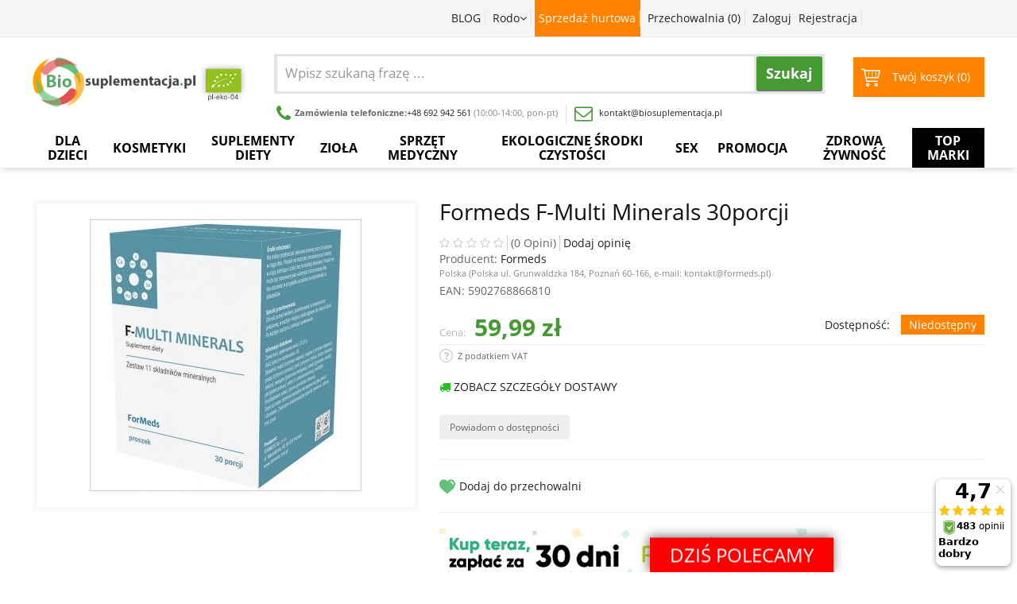

--- FILE ---
content_type: text/html; charset=UTF-8
request_url: https://biosuplementacja.pl/produkt/2252-formeds-f-multi-minerals-30porcji.html
body_size: 61027
content:
<!DOCTYPE html PUBLIC "-//W3C//DTD XHTML 1.0 Transitional//EN"
 "http://www.w3.org/TR/xhtml1/DTD/xhtml1-transitional.dtd">
<html xmlns:fb="http://ogp.me/ns/fb#" xml:lang="pl" lang="pl">
<head>
<meta http-equiv="Content-Type" content="text/html; charset=UTF-8" />
<title>Formeds F-Multi Minerals 30porcji cena 59,99z&#322; - Sklep Biosuplementacja.pl</title>
<meta name="description" content="Formeds F-Multi Minerals 30porcji &#11088; Sklep Biosuplementacja.pl &#10148; Atrakcyjna cena &#10004;&#65039; Opinie &#10004;&#65039; Szybka wysy&#322;ka &#10004;&#65039; Sprawd&#378; sam!" />
<meta name="keywords" content="" />
<meta name="author" content="NovaPoint http://www.novapoint.pl" />
<link rel="canonical" href="https://biosuplementacja.pl/produkt/2252-formeds-f-multi-minerals-30porcji.html" />
<meta name="robots" content="index, follow">
<link rel="shortcut icon" href="/templates/orion/favicon.ico" />
<script>
     /*! jQuery v1.9.1 | (c) 2005, 2012 jQuery Foundation, Inc. | jquery.org/license
//@ sourceMappingURL=jquery.min.map
*/(function(e,t){var n,r,i=typeof t,o=e.document,a=e.location,s=e.jQuery,u=e.$,l={},c=[],p="1.9.1",f=c.concat,d=c.push,h=c.slice,g=c.indexOf,m=l.toString,y=l.hasOwnProperty,v=p.trim,b=function(e,t){return new b.fn.init(e,t,r)},x=/[+-]?(?:\d*\.|)\d+(?:[eE][+-]?\d+|)/.source,w=/\S+/g,T=/^[\s\uFEFF\xA0]+|[\s\uFEFF\xA0]+$/g,N=/^(?:(<[\w\W]+>)[^>]*|#([\w-]*))$/,C=/^<(\w+)\s*\/?>(?:<\/\1>|)$/,k=/^[\],:{}\s]*$/,E=/(?:^|:|,)(?:\s*\[)+/g,S=/\\(?:["\\\/bfnrt]|u[\da-fA-F]{4})/g,A=/"[^"\\\r\n]*"|true|false|null|-?(?:\d+\.|)\d+(?:[eE][+-]?\d+|)/g,j=/^-ms-/,D=/-([\da-z])/gi,L=function(e,t){return t.toUpperCase()},H=function(e){(o.addEventListener||"load"===e.type||"complete"===o.readyState)&&(q(),b.ready())},q=function(){o.addEventListener?(o.removeEventListener("DOMContentLoaded",H,!1),e.removeEventListener("load",H,!1)):(o.detachEvent("onreadystatechange",H),e.detachEvent("onload",H))};b.fn=b.prototype={jquery:p,constructor:b,init:function(e,n,r){var i,a;if(!e)return this;if("string"==typeof e){if(i="<"===e.charAt(0)&&">"===e.charAt(e.length-1)&&e.length>=3?[null,e,null]:N.exec(e),!i||!i[1]&&n)return!n||n.jquery?(n||r).find(e):this.constructor(n).find(e);if(i[1]){if(n=n instanceof b?n[0]:n,b.merge(this,b.parseHTML(i[1],n&&n.nodeType?n.ownerDocument||n:o,!0)),C.test(i[1])&&b.isPlainObject(n))for(i in n)b.isFunction(this[i])?this[i](n[i]):this.attr(i,n[i]);return this}if(a=o.getElementById(i[2]),a&&a.parentNode){if(a.id!==i[2])return r.find(e);this.length=1,this[0]=a}return this.context=o,this.selector=e,this}return e.nodeType?(this.context=this[0]=e,this.length=1,this):b.isFunction(e)?r.ready(e):(e.selector!==t&&(this.selector=e.selector,this.context=e.context),b.makeArray(e,this))},selector:"",length:0,size:function(){return this.length},toArray:function(){return h.call(this)},get:function(e){return null==e?this.toArray():0>e?this[this.length+e]:this[e]},pushStack:function(e){var t=b.merge(this.constructor(),e);return t.prevObject=this,t.context=this.context,t},each:function(e,t){return b.each(this,e,t)},ready:function(e){return b.ready.promise().done(e),this},slice:function(){return this.pushStack(h.apply(this,arguments))},first:function(){return this.eq(0)},last:function(){return this.eq(-1)},eq:function(e){var t=this.length,n=+e+(0>e?t:0);return this.pushStack(n>=0&&t>n?[this[n]]:[])},map:function(e){return this.pushStack(b.map(this,function(t,n){return e.call(t,n,t)}))},end:function(){return this.prevObject||this.constructor(null)},push:d,sort:[].sort,splice:[].splice},b.fn.init.prototype=b.fn,b.extend=b.fn.extend=function(){var e,n,r,i,o,a,s=arguments[0]||{},u=1,l=arguments.length,c=!1;for("boolean"==typeof s&&(c=s,s=arguments[1]||{},u=2),"object"==typeof s||b.isFunction(s)||(s={}),l===u&&(s=this,--u);l>u;u++)if(null!=(o=arguments[u]))for(i in o)e=s[i],r=o[i],s!==r&&(c&&r&&(b.isPlainObject(r)||(n=b.isArray(r)))?(n?(n=!1,a=e&&b.isArray(e)?e:[]):a=e&&b.isPlainObject(e)?e:{},s[i]=b.extend(c,a,r)):r!==t&&(s[i]=r));return s},b.extend({noConflict:function(t){return e.$===b&&(e.$=u),t&&e.jQuery===b&&(e.jQuery=s),b},isReady:!1,readyWait:1,holdReady:function(e){e?b.readyWait++:b.ready(!0)},ready:function(e){if(e===!0?!--b.readyWait:!b.isReady){if(!o.body)return setTimeout(b.ready);b.isReady=!0,e!==!0&&--b.readyWait>0||(n.resolveWith(o,[b]),b.fn.trigger&&b(o).trigger("ready").off("ready"))}},isFunction:function(e){return"function"===b.type(e)},isArray:Array.isArray||function(e){return"array"===b.type(e)},isWindow:function(e){return null!=e&&e==e.window},isNumeric:function(e){return!isNaN(parseFloat(e))&&isFinite(e)},type:function(e){return null==e?e+"":"object"==typeof e||"function"==typeof e?l[m.call(e)]||"object":typeof e},isPlainObject:function(e){if(!e||"object"!==b.type(e)||e.nodeType||b.isWindow(e))return!1;try{if(e.constructor&&!y.call(e,"constructor")&&!y.call(e.constructor.prototype,"isPrototypeOf"))return!1}catch(n){return!1}var r;for(r in e);return r===t||y.call(e,r)},isEmptyObject:function(e){var t;for(t in e)return!1;return!0},error:function(e){throw Error(e)},parseHTML:function(e,t,n){if(!e||"string"!=typeof e)return null;"boolean"==typeof t&&(n=t,t=!1),t=t||o;var r=C.exec(e),i=!n&&[];return r?[t.createElement(r[1])]:(r=b.buildFragment([e],t,i),i&&b(i).remove(),b.merge([],r.childNodes))},parseJSON:function(n){return e.JSON&&e.JSON.parse?e.JSON.parse(n):null===n?n:"string"==typeof n&&(n=b.trim(n),n&&k.test(n.replace(S,"@").replace(A,"]").replace(E,"")))?Function("return "+n)():(b.error("Invalid JSON: "+n),t)},parseXML:function(n){var r,i;if(!n||"string"!=typeof n)return null;try{e.DOMParser?(i=new DOMParser,r=i.parseFromString(n,"text/xml")):(r=new ActiveXObject("Microsoft.XMLDOM"),r.async="false",r.loadXML(n))}catch(o){r=t}return r&&r.documentElement&&!r.getElementsByTagName("parsererror").length||b.error("Invalid XML: "+n),r},noop:function(){},globalEval:function(t){t&&b.trim(t)&&(e.execScript||function(t){e.eval.call(e,t)})(t)},camelCase:function(e){return e.replace(j,"ms-").replace(D,L)},nodeName:function(e,t){return e.nodeName&&e.nodeName.toLowerCase()===t.toLowerCase()},each:function(e,t,n){var r,i=0,o=e.length,a=M(e);if(n){if(a){for(;o>i;i++)if(r=t.apply(e[i],n),r===!1)break}else for(i in e)if(r=t.apply(e[i],n),r===!1)break}else if(a){for(;o>i;i++)if(r=t.call(e[i],i,e[i]),r===!1)break}else for(i in e)if(r=t.call(e[i],i,e[i]),r===!1)break;return e},trim:v&&!v.call("\ufeff\u00a0")?function(e){return null==e?"":v.call(e)}:function(e){return null==e?"":(e+"").replace(T,"")},makeArray:function(e,t){var n=t||[];return null!=e&&(M(Object(e))?b.merge(n,"string"==typeof e?[e]:e):d.call(n,e)),n},inArray:function(e,t,n){var r;if(t){if(g)return g.call(t,e,n);for(r=t.length,n=n?0>n?Math.max(0,r+n):n:0;r>n;n++)if(n in t&&t[n]===e)return n}return-1},merge:function(e,n){var r=n.length,i=e.length,o=0;if("number"==typeof r)for(;r>o;o++)e[i++]=n[o];else while(n[o]!==t)e[i++]=n[o++];return e.length=i,e},grep:function(e,t,n){var r,i=[],o=0,a=e.length;for(n=!!n;a>o;o++)r=!!t(e[o],o),n!==r&&i.push(e[o]);return i},map:function(e,t,n){var r,i=0,o=e.length,a=M(e),s=[];if(a)for(;o>i;i++)r=t(e[i],i,n),null!=r&&(s[s.length]=r);else for(i in e)r=t(e[i],i,n),null!=r&&(s[s.length]=r);return f.apply([],s)},guid:1,proxy:function(e,n){var r,i,o;return"string"==typeof n&&(o=e[n],n=e,e=o),b.isFunction(e)?(r=h.call(arguments,2),i=function(){return e.apply(n||this,r.concat(h.call(arguments)))},i.guid=e.guid=e.guid||b.guid++,i):t},access:function(e,n,r,i,o,a,s){var u=0,l=e.length,c=null==r;if("object"===b.type(r)){o=!0;for(u in r)b.access(e,n,u,r[u],!0,a,s)}else if(i!==t&&(o=!0,b.isFunction(i)||(s=!0),c&&(s?(n.call(e,i),n=null):(c=n,n=function(e,t,n){return c.call(b(e),n)})),n))for(;l>u;u++)n(e[u],r,s?i:i.call(e[u],u,n(e[u],r)));return o?e:c?n.call(e):l?n(e[0],r):a},now:function(){return(new Date).getTime()}}),b.ready.promise=function(t){if(!n)if(n=b.Deferred(),"complete"===o.readyState)setTimeout(b.ready);else if(o.addEventListener)o.addEventListener("DOMContentLoaded",H,!1),e.addEventListener("load",H,!1);else{o.attachEvent("onreadystatechange",H),e.attachEvent("onload",H);var r=!1;try{r=null==e.frameElement&&o.documentElement}catch(i){}r&&r.doScroll&&function a(){if(!b.isReady){try{r.doScroll("left")}catch(e){return setTimeout(a,50)}q(),b.ready()}}()}return n.promise(t)},b.each("Boolean Number String Function Array Date RegExp Object Error".split(" "),function(e,t){l["[object "+t+"]"]=t.toLowerCase()});function M(e){var t=e.length,n=b.type(e);return b.isWindow(e)?!1:1===e.nodeType&&t?!0:"array"===n||"function"!==n&&(0===t||"number"==typeof t&&t>0&&t-1 in e)}r=b(o);var _={};function F(e){var t=_[e]={};return b.each(e.match(w)||[],function(e,n){t[n]=!0}),t}b.Callbacks=function(e){e="string"==typeof e?_[e]||F(e):b.extend({},e);var n,r,i,o,a,s,u=[],l=!e.once&&[],c=function(t){for(r=e.memory&&t,i=!0,a=s||0,s=0,o=u.length,n=!0;u&&o>a;a++)if(u[a].apply(t[0],t[1])===!1&&e.stopOnFalse){r=!1;break}n=!1,u&&(l?l.length&&c(l.shift()):r?u=[]:p.disable())},p={add:function(){if(u){var t=u.length;(function i(t){b.each(t,function(t,n){var r=b.type(n);"function"===r?e.unique&&p.has(n)||u.push(n):n&&n.length&&"string"!==r&&i(n)})})(arguments),n?o=u.length:r&&(s=t,c(r))}return this},remove:function(){return u&&b.each(arguments,function(e,t){var r;while((r=b.inArray(t,u,r))>-1)u.splice(r,1),n&&(o>=r&&o--,a>=r&&a--)}),this},has:function(e){return e?b.inArray(e,u)>-1:!(!u||!u.length)},empty:function(){return u=[],this},disable:function(){return u=l=r=t,this},disabled:function(){return!u},lock:function(){return l=t,r||p.disable(),this},locked:function(){return!l},fireWith:function(e,t){return t=t||[],t=[e,t.slice?t.slice():t],!u||i&&!l||(n?l.push(t):c(t)),this},fire:function(){return p.fireWith(this,arguments),this},fired:function(){return!!i}};return p},b.extend({Deferred:function(e){var t=[["resolve","done",b.Callbacks("once memory"),"resolved"],["reject","fail",b.Callbacks("once memory"),"rejected"],["notify","progress",b.Callbacks("memory")]],n="pending",r={state:function(){return n},always:function(){return i.done(arguments).fail(arguments),this},then:function(){var e=arguments;return b.Deferred(function(n){b.each(t,function(t,o){var a=o[0],s=b.isFunction(e[t])&&e[t];i[o[1]](function(){var e=s&&s.apply(this,arguments);e&&b.isFunction(e.promise)?e.promise().done(n.resolve).fail(n.reject).progress(n.notify):n[a+"With"](this===r?n.promise():this,s?[e]:arguments)})}),e=null}).promise()},promise:function(e){return null!=e?b.extend(e,r):r}},i={};return r.pipe=r.then,b.each(t,function(e,o){var a=o[2],s=o[3];r[o[1]]=a.add,s&&a.add(function(){n=s},t[1^e][2].disable,t[2][2].lock),i[o[0]]=function(){return i[o[0]+"With"](this===i?r:this,arguments),this},i[o[0]+"With"]=a.fireWith}),r.promise(i),e&&e.call(i,i),i},when:function(e){var t=0,n=h.call(arguments),r=n.length,i=1!==r||e&&b.isFunction(e.promise)?r:0,o=1===i?e:b.Deferred(),a=function(e,t,n){return function(r){t[e]=this,n[e]=arguments.length>1?h.call(arguments):r,n===s?o.notifyWith(t,n):--i||o.resolveWith(t,n)}},s,u,l;if(r>1)for(s=Array(r),u=Array(r),l=Array(r);r>t;t++)n[t]&&b.isFunction(n[t].promise)?n[t].promise().done(a(t,l,n)).fail(o.reject).progress(a(t,u,s)):--i;return i||o.resolveWith(l,n),o.promise()}}),b.support=function(){var t,n,r,a,s,u,l,c,p,f,d=o.createElement("div");if(d.setAttribute("className","t"),d.innerHTML="  <link/><table></table><a href='/a'>a</a><input type='checkbox'/>",n=d.getElementsByTagName("*"),r=d.getElementsByTagName("a")[0],!n||!r||!n.length)return{};s=o.createElement("select"),l=s.appendChild(o.createElement("option")),a=d.getElementsByTagName("input")[0],r.style.cssText="top:1px;float:left;opacity:.5",t={getSetAttribute:"t"!==d.className,leadingWhitespace:3===d.firstChild.nodeType,tbody:!d.getElementsByTagName("tbody").length,htmlSerialize:!!d.getElementsByTagName("link").length,style:/top/.test(r.getAttribute("style")),hrefNormalized:"/a"===r.getAttribute("href"),opacity:/^0.5/.test(r.style.opacity),cssFloat:!!r.style.cssFloat,checkOn:!!a.value,optSelected:l.selected,enctype:!!o.createElement("form").enctype,html5Clone:"<:nav></:nav>"!==o.createElement("nav").cloneNode(!0).outerHTML,boxModel:"CSS1Compat"===o.compatMode,deleteExpando:!0,noCloneEvent:!0,inlineBlockNeedsLayout:!1,shrinkWrapBlocks:!1,reliableMarginRight:!0,boxSizingReliable:!0,pixelPosition:!1},a.checked=!0,t.noCloneChecked=a.cloneNode(!0).checked,s.disabled=!0,t.optDisabled=!l.disabled;try{delete d.test}catch(h){t.deleteExpando=!1}a=o.createElement("input"),a.setAttribute("value",""),t.input=""===a.getAttribute("value"),a.value="t",a.setAttribute("type","radio"),t.radioValue="t"===a.value,a.setAttribute("checked","t"),a.setAttribute("name","t"),u=o.createDocumentFragment(),u.appendChild(a),t.appendChecked=a.checked,t.checkClone=u.cloneNode(!0).cloneNode(!0).lastChild.checked,d.attachEvent&&(d.attachEvent("onclick",function(){t.noCloneEvent=!1}),d.cloneNode(!0).click());for(f in{submit:!0,change:!0,focusin:!0})d.setAttribute(c="on"+f,"t"),t[f+"Bubbles"]=c in e||d.attributes[c].expando===!1;return d.style.backgroundClip="content-box",d.cloneNode(!0).style.backgroundClip="",t.clearCloneStyle="content-box"===d.style.backgroundClip,b(function(){var n,r,a,s="padding:0;margin:0;border:0;display:block;box-sizing:content-box;-moz-box-sizing:content-box;-webkit-box-sizing:content-box;",u=o.getElementsByTagName("body")[0];u&&(n=o.createElement("div"),n.style.cssText="border:0;width:0;height:0;position:absolute;top:0;left:-9999px;margin-top:1px",u.appendChild(n).appendChild(d),d.innerHTML="<table><tr><td></td><td>t</td></tr></table>",a=d.getElementsByTagName("td"),a[0].style.cssText="padding:0;margin:0;border:0;display:none",p=0===a[0].offsetHeight,a[0].style.display="",a[1].style.display="none",t.reliableHiddenOffsets=p&&0===a[0].offsetHeight,d.innerHTML="",d.style.cssText="box-sizing:border-box;-moz-box-sizing:border-box;-webkit-box-sizing:border-box;padding:1px;border:1px;display:block;width:4px;margin-top:1%;position:absolute;top:1%;",t.boxSizing=4===d.offsetWidth,t.doesNotIncludeMarginInBodyOffset=1!==u.offsetTop,e.getComputedStyle&&(t.pixelPosition="1%"!==(e.getComputedStyle(d,null)||{}).top,t.boxSizingReliable="4px"===(e.getComputedStyle(d,null)||{width:"4px"}).width,r=d.appendChild(o.createElement("div")),r.style.cssText=d.style.cssText=s,r.style.marginRight=r.style.width="0",d.style.width="1px",t.reliableMarginRight=!parseFloat((e.getComputedStyle(r,null)||{}).marginRight)),typeof d.style.zoom!==i&&(d.innerHTML="",d.style.cssText=s+"width:1px;padding:1px;display:inline;zoom:1",t.inlineBlockNeedsLayout=3===d.offsetWidth,d.style.display="block",d.innerHTML="<div></div>",d.firstChild.style.width="5px",t.shrinkWrapBlocks=3!==d.offsetWidth,t.inlineBlockNeedsLayout&&(u.style.zoom=1)),u.removeChild(n),n=d=a=r=null)}),n=s=u=l=r=a=null,t}();var O=/(?:\{[\s\S]*\}|\[[\s\S]*\])$/,B=/([A-Z])/g;function P(e,n,r,i){if(b.acceptData(e)){var o,a,s=b.expando,u="string"==typeof n,l=e.nodeType,p=l?b.cache:e,f=l?e[s]:e[s]&&s;if(f&&p[f]&&(i||p[f].data)||!u||r!==t)return f||(l?e[s]=f=c.pop()||b.guid++:f=s),p[f]||(p[f]={},l||(p[f].toJSON=b.noop)),("object"==typeof n||"function"==typeof n)&&(i?p[f]=b.extend(p[f],n):p[f].data=b.extend(p[f].data,n)),o=p[f],i||(o.data||(o.data={}),o=o.data),r!==t&&(o[b.camelCase(n)]=r),u?(a=o[n],null==a&&(a=o[b.camelCase(n)])):a=o,a}}function R(e,t,n){if(b.acceptData(e)){var r,i,o,a=e.nodeType,s=a?b.cache:e,u=a?e[b.expando]:b.expando;if(s[u]){if(t&&(o=n?s[u]:s[u].data)){b.isArray(t)?t=t.concat(b.map(t,b.camelCase)):t in o?t=[t]:(t=b.camelCase(t),t=t in o?[t]:t.split(" "));for(r=0,i=t.length;i>r;r++)delete o[t[r]];if(!(n?$:b.isEmptyObject)(o))return}(n||(delete s[u].data,$(s[u])))&&(a?b.cleanData([e],!0):b.support.deleteExpando||s!=s.window?delete s[u]:s[u]=null)}}}b.extend({cache:{},expando:"jQuery"+(p+Math.random()).replace(/\D/g,""),noData:{embed:!0,object:"clsid:D27CDB6E-AE6D-11cf-96B8-444553540000",applet:!0},hasData:function(e){return e=e.nodeType?b.cache[e[b.expando]]:e[b.expando],!!e&&!$(e)},data:function(e,t,n){return P(e,t,n)},removeData:function(e,t){return R(e,t)},_data:function(e,t,n){return P(e,t,n,!0)},_removeData:function(e,t){return R(e,t,!0)},acceptData:function(e){if(e.nodeType&&1!==e.nodeType&&9!==e.nodeType)return!1;var t=e.nodeName&&b.noData[e.nodeName.toLowerCase()];return!t||t!==!0&&e.getAttribute("classid")===t}}),b.fn.extend({data:function(e,n){var r,i,o=this[0],a=0,s=null;if(e===t){if(this.length&&(s=b.data(o),1===o.nodeType&&!b._data(o,"parsedAttrs"))){for(r=o.attributes;r.length>a;a++)i=r[a].name,i.indexOf("data-")||(i=b.camelCase(i.slice(5)),W(o,i,s[i]));b._data(o,"parsedAttrs",!0)}return s}return"object"==typeof e?this.each(function(){b.data(this,e)}):b.access(this,function(n){return n===t?o?W(o,e,b.data(o,e)):null:(this.each(function(){b.data(this,e,n)}),t)},null,n,arguments.length>1,null,!0)},removeData:function(e){return this.each(function(){b.removeData(this,e)})}});function W(e,n,r){if(r===t&&1===e.nodeType){var i="data-"+n.replace(B,"-$1").toLowerCase();if(r=e.getAttribute(i),"string"==typeof r){try{r="true"===r?!0:"false"===r?!1:"null"===r?null:+r+""===r?+r:O.test(r)?b.parseJSON(r):r}catch(o){}b.data(e,n,r)}else r=t}return r}function $(e){var t;for(t in e)if(("data"!==t||!b.isEmptyObject(e[t]))&&"toJSON"!==t)return!1;return!0}b.extend({queue:function(e,n,r){var i;return e?(n=(n||"fx")+"queue",i=b._data(e,n),r&&(!i||b.isArray(r)?i=b._data(e,n,b.makeArray(r)):i.push(r)),i||[]):t},dequeue:function(e,t){t=t||"fx";var n=b.queue(e,t),r=n.length,i=n.shift(),o=b._queueHooks(e,t),a=function(){b.dequeue(e,t)};"inprogress"===i&&(i=n.shift(),r--),o.cur=i,i&&("fx"===t&&n.unshift("inprogress"),delete o.stop,i.call(e,a,o)),!r&&o&&o.empty.fire()},_queueHooks:function(e,t){var n=t+"queueHooks";return b._data(e,n)||b._data(e,n,{empty:b.Callbacks("once memory").add(function(){b._removeData(e,t+"queue"),b._removeData(e,n)})})}}),b.fn.extend({queue:function(e,n){var r=2;return"string"!=typeof e&&(n=e,e="fx",r--),r>arguments.length?b.queue(this[0],e):n===t?this:this.each(function(){var t=b.queue(this,e,n);b._queueHooks(this,e),"fx"===e&&"inprogress"!==t[0]&&b.dequeue(this,e)})},dequeue:function(e){return this.each(function(){b.dequeue(this,e)})},delay:function(e,t){return e=b.fx?b.fx.speeds[e]||e:e,t=t||"fx",this.queue(t,function(t,n){var r=setTimeout(t,e);n.stop=function(){clearTimeout(r)}})},clearQueue:function(e){return this.queue(e||"fx",[])},promise:function(e,n){var r,i=1,o=b.Deferred(),a=this,s=this.length,u=function(){--i||o.resolveWith(a,[a])};"string"!=typeof e&&(n=e,e=t),e=e||"fx";while(s--)r=b._data(a[s],e+"queueHooks"),r&&r.empty&&(i++,r.empty.add(u));return u(),o.promise(n)}});var I,z,X=/[\t\r\n]/g,U=/\r/g,V=/^(?:input|select|textarea|button|object)$/i,Y=/^(?:a|area)$/i,J=/^(?:checked|selected|autofocus|autoplay|async|controls|defer|disabled|hidden|loop|multiple|open|readonly|required|scoped)$/i,G=/^(?:checked|selected)$/i,Q=b.support.getSetAttribute,K=b.support.input;b.fn.extend({attr:function(e,t){return b.access(this,b.attr,e,t,arguments.length>1)},removeAttr:function(e){return this.each(function(){b.removeAttr(this,e)})},prop:function(e,t){return b.access(this,b.prop,e,t,arguments.length>1)},removeProp:function(e){return e=b.propFix[e]||e,this.each(function(){try{this[e]=t,delete this[e]}catch(n){}})},addClass:function(e){var t,n,r,i,o,a=0,s=this.length,u="string"==typeof e&&e;if(b.isFunction(e))return this.each(function(t){b(this).addClass(e.call(this,t,this.className))});if(u)for(t=(e||"").match(w)||[];s>a;a++)if(n=this[a],r=1===n.nodeType&&(n.className?(" "+n.className+" ").replace(X," "):" ")){o=0;while(i=t[o++])0>r.indexOf(" "+i+" ")&&(r+=i+" ");n.className=b.trim(r)}return this},removeClass:function(e){var t,n,r,i,o,a=0,s=this.length,u=0===arguments.length||"string"==typeof e&&e;if(b.isFunction(e))return this.each(function(t){b(this).removeClass(e.call(this,t,this.className))});if(u)for(t=(e||"").match(w)||[];s>a;a++)if(n=this[a],r=1===n.nodeType&&(n.className?(" "+n.className+" ").replace(X," "):"")){o=0;while(i=t[o++])while(r.indexOf(" "+i+" ")>=0)r=r.replace(" "+i+" "," ");n.className=e?b.trim(r):""}return this},toggleClass:function(e,t){var n=typeof e,r="boolean"==typeof t;return b.isFunction(e)?this.each(function(n){b(this).toggleClass(e.call(this,n,this.className,t),t)}):this.each(function(){if("string"===n){var o,a=0,s=b(this),u=t,l=e.match(w)||[];while(o=l[a++])u=r?u:!s.hasClass(o),s[u?"addClass":"removeClass"](o)}else(n===i||"boolean"===n)&&(this.className&&b._data(this,"__className__",this.className),this.className=this.className||e===!1?"":b._data(this,"__className__")||"")})},hasClass:function(e){var t=" "+e+" ",n=0,r=this.length;for(;r>n;n++)if(1===this[n].nodeType&&(" "+this[n].className+" ").replace(X," ").indexOf(t)>=0)return!0;return!1},val:function(e){var n,r,i,o=this[0];{if(arguments.length)return i=b.isFunction(e),this.each(function(n){var o,a=b(this);1===this.nodeType&&(o=i?e.call(this,n,a.val()):e,null==o?o="":"number"==typeof o?o+="":b.isArray(o)&&(o=b.map(o,function(e){return null==e?"":e+""})),r=b.valHooks[this.type]||b.valHooks[this.nodeName.toLowerCase()],r&&"set"in r&&r.set(this,o,"value")!==t||(this.value=o))});if(o)return r=b.valHooks[o.type]||b.valHooks[o.nodeName.toLowerCase()],r&&"get"in r&&(n=r.get(o,"value"))!==t?n:(n=o.value,"string"==typeof n?n.replace(U,""):null==n?"":n)}}}),b.extend({valHooks:{option:{get:function(e){var t=e.attributes.value;return!t||t.specified?e.value:e.text}},select:{get:function(e){var t,n,r=e.options,i=e.selectedIndex,o="select-one"===e.type||0>i,a=o?null:[],s=o?i+1:r.length,u=0>i?s:o?i:0;for(;s>u;u++)if(n=r[u],!(!n.selected&&u!==i||(b.support.optDisabled?n.disabled:null!==n.getAttribute("disabled"))||n.parentNode.disabled&&b.nodeName(n.parentNode,"optgroup"))){if(t=b(n).val(),o)return t;a.push(t)}return a},set:function(e,t){var n=b.makeArray(t);return b(e).find("option").each(function(){this.selected=b.inArray(b(this).val(),n)>=0}),n.length||(e.selectedIndex=-1),n}}},attr:function(e,n,r){var o,a,s,u=e.nodeType;if(e&&3!==u&&8!==u&&2!==u)return typeof e.getAttribute===i?b.prop(e,n,r):(a=1!==u||!b.isXMLDoc(e),a&&(n=n.toLowerCase(),o=b.attrHooks[n]||(J.test(n)?z:I)),r===t?o&&a&&"get"in o&&null!==(s=o.get(e,n))?s:(typeof e.getAttribute!==i&&(s=e.getAttribute(n)),null==s?t:s):null!==r?o&&a&&"set"in o&&(s=o.set(e,r,n))!==t?s:(e.setAttribute(n,r+""),r):(b.removeAttr(e,n),t))},removeAttr:function(e,t){var n,r,i=0,o=t&&t.match(w);if(o&&1===e.nodeType)while(n=o[i++])r=b.propFix[n]||n,J.test(n)?!Q&&G.test(n)?e[b.camelCase("default-"+n)]=e[r]=!1:e[r]=!1:b.attr(e,n,""),e.removeAttribute(Q?n:r)},attrHooks:{type:{set:function(e,t){if(!b.support.radioValue&&"radio"===t&&b.nodeName(e,"input")){var n=e.value;return e.setAttribute("type",t),n&&(e.value=n),t}}}},propFix:{tabindex:"tabIndex",readonly:"readOnly","for":"htmlFor","class":"className",maxlength:"maxLength",cellspacing:"cellSpacing",cellpadding:"cellPadding",rowspan:"rowSpan",colspan:"colSpan",usemap:"useMap",frameborder:"frameBorder",contenteditable:"contentEditable"},prop:function(e,n,r){var i,o,a,s=e.nodeType;if(e&&3!==s&&8!==s&&2!==s)return a=1!==s||!b.isXMLDoc(e),a&&(n=b.propFix[n]||n,o=b.propHooks[n]),r!==t?o&&"set"in o&&(i=o.set(e,r,n))!==t?i:e[n]=r:o&&"get"in o&&null!==(i=o.get(e,n))?i:e[n]},propHooks:{tabIndex:{get:function(e){var n=e.getAttributeNode("tabindex");return n&&n.specified?parseInt(n.value,10):V.test(e.nodeName)||Y.test(e.nodeName)&&e.href?0:t}}}}),z={get:function(e,n){var r=b.prop(e,n),i="boolean"==typeof r&&e.getAttribute(n),o="boolean"==typeof r?K&&Q?null!=i:G.test(n)?e[b.camelCase("default-"+n)]:!!i:e.getAttributeNode(n);return o&&o.value!==!1?n.toLowerCase():t},set:function(e,t,n){return t===!1?b.removeAttr(e,n):K&&Q||!G.test(n)?e.setAttribute(!Q&&b.propFix[n]||n,n):e[b.camelCase("default-"+n)]=e[n]=!0,n}},K&&Q||(b.attrHooks.value={get:function(e,n){var r=e.getAttributeNode(n);return b.nodeName(e,"input")?e.defaultValue:r&&r.specified?r.value:t},set:function(e,n,r){return b.nodeName(e,"input")?(e.defaultValue=n,t):I&&I.set(e,n,r)}}),Q||(I=b.valHooks.button={get:function(e,n){var r=e.getAttributeNode(n);return r&&("id"===n||"name"===n||"coords"===n?""!==r.value:r.specified)?r.value:t},set:function(e,n,r){var i=e.getAttributeNode(r);return i||e.setAttributeNode(i=e.ownerDocument.createAttribute(r)),i.value=n+="","value"===r||n===e.getAttribute(r)?n:t}},b.attrHooks.contenteditable={get:I.get,set:function(e,t,n){I.set(e,""===t?!1:t,n)}},b.each(["width","height"],function(e,n){b.attrHooks[n]=b.extend(b.attrHooks[n],{set:function(e,r){return""===r?(e.setAttribute(n,"auto"),r):t}})})),b.support.hrefNormalized||(b.each(["href","src","width","height"],function(e,n){b.attrHooks[n]=b.extend(b.attrHooks[n],{get:function(e){var r=e.getAttribute(n,2);return null==r?t:r}})}),b.each(["href","src"],function(e,t){b.propHooks[t]={get:function(e){return e.getAttribute(t,4)}}})),b.support.style||(b.attrHooks.style={get:function(e){return e.style.cssText||t},set:function(e,t){return e.style.cssText=t+""}}),b.support.optSelected||(b.propHooks.selected=b.extend(b.propHooks.selected,{get:function(e){var t=e.parentNode;return t&&(t.selectedIndex,t.parentNode&&t.parentNode.selectedIndex),null}})),b.support.enctype||(b.propFix.enctype="encoding"),b.support.checkOn||b.each(["radio","checkbox"],function(){b.valHooks[this]={get:function(e){return null===e.getAttribute("value")?"on":e.value}}}),b.each(["radio","checkbox"],function(){b.valHooks[this]=b.extend(b.valHooks[this],{set:function(e,n){return b.isArray(n)?e.checked=b.inArray(b(e).val(),n)>=0:t}})});var Z=/^(?:input|select|textarea)$/i,et=/^key/,tt=/^(?:mouse|contextmenu)|click/,nt=/^(?:focusinfocus|focusoutblur)$/,rt=/^([^.]*)(?:\.(.+)|)$/;function it(){return!0}function ot(){return!1}b.event={global:{},add:function(e,n,r,o,a){var s,u,l,c,p,f,d,h,g,m,y,v=b._data(e);if(v){r.handler&&(c=r,r=c.handler,a=c.selector),r.guid||(r.guid=b.guid++),(u=v.events)||(u=v.events={}),(f=v.handle)||(f=v.handle=function(e){return typeof b===i||e&&b.event.triggered===e.type?t:b.event.dispatch.apply(f.elem,arguments)},f.elem=e),n=(n||"").match(w)||[""],l=n.length;while(l--)s=rt.exec(n[l])||[],g=y=s[1],m=(s[2]||"").split(".").sort(),p=b.event.special[g]||{},g=(a?p.delegateType:p.bindType)||g,p=b.event.special[g]||{},d=b.extend({type:g,origType:y,data:o,handler:r,guid:r.guid,selector:a,needsContext:a&&b.expr.match.needsContext.test(a),namespace:m.join(".")},c),(h=u[g])||(h=u[g]=[],h.delegateCount=0,p.setup&&p.setup.call(e,o,m,f)!==!1||(e.addEventListener?e.addEventListener(g,f,!1):e.attachEvent&&e.attachEvent("on"+g,f))),p.add&&(p.add.call(e,d),d.handler.guid||(d.handler.guid=r.guid)),a?h.splice(h.delegateCount++,0,d):h.push(d),b.event.global[g]=!0;e=null}},remove:function(e,t,n,r,i){var o,a,s,u,l,c,p,f,d,h,g,m=b.hasData(e)&&b._data(e);if(m&&(c=m.events)){t=(t||"").match(w)||[""],l=t.length;while(l--)if(s=rt.exec(t[l])||[],d=g=s[1],h=(s[2]||"").split(".").sort(),d){p=b.event.special[d]||{},d=(r?p.delegateType:p.bindType)||d,f=c[d]||[],s=s[2]&&RegExp("(^|\\.)"+h.join("\\.(?:.*\\.|)")+"(\\.|$)"),u=o=f.length;while(o--)a=f[o],!i&&g!==a.origType||n&&n.guid!==a.guid||s&&!s.test(a.namespace)||r&&r!==a.selector&&("**"!==r||!a.selector)||(f.splice(o,1),a.selector&&f.delegateCount--,p.remove&&p.remove.call(e,a));u&&!f.length&&(p.teardown&&p.teardown.call(e,h,m.handle)!==!1||b.removeEvent(e,d,m.handle),delete c[d])}else for(d in c)b.event.remove(e,d+t[l],n,r,!0);b.isEmptyObject(c)&&(delete m.handle,b._removeData(e,"events"))}},trigger:function(n,r,i,a){var s,u,l,c,p,f,d,h=[i||o],g=y.call(n,"type")?n.type:n,m=y.call(n,"namespace")?n.namespace.split("."):[];if(l=f=i=i||o,3!==i.nodeType&&8!==i.nodeType&&!nt.test(g+b.event.triggered)&&(g.indexOf(".")>=0&&(m=g.split("."),g=m.shift(),m.sort()),u=0>g.indexOf(":")&&"on"+g,n=n[b.expando]?n:new b.Event(g,"object"==typeof n&&n),n.isTrigger=!0,n.namespace=m.join("."),n.namespace_re=n.namespace?RegExp("(^|\\.)"+m.join("\\.(?:.*\\.|)")+"(\\.|$)"):null,n.result=t,n.target||(n.target=i),r=null==r?[n]:b.makeArray(r,[n]),p=b.event.special[g]||{},a||!p.trigger||p.trigger.apply(i,r)!==!1)){if(!a&&!p.noBubble&&!b.isWindow(i)){for(c=p.delegateType||g,nt.test(c+g)||(l=l.parentNode);l;l=l.parentNode)h.push(l),f=l;f===(i.ownerDocument||o)&&h.push(f.defaultView||f.parentWindow||e)}d=0;while((l=h[d++])&&!n.isPropagationStopped())n.type=d>1?c:p.bindType||g,s=(b._data(l,"events")||{})[n.type]&&b._data(l,"handle"),s&&s.apply(l,r),s=u&&l[u],s&&b.acceptData(l)&&s.apply&&s.apply(l,r)===!1&&n.preventDefault();if(n.type=g,!(a||n.isDefaultPrevented()||p._default&&p._default.apply(i.ownerDocument,r)!==!1||"click"===g&&b.nodeName(i,"a")||!b.acceptData(i)||!u||!i[g]||b.isWindow(i))){f=i[u],f&&(i[u]=null),b.event.triggered=g;try{i[g]()}catch(v){}b.event.triggered=t,f&&(i[u]=f)}return n.result}},dispatch:function(e){e=b.event.fix(e);var n,r,i,o,a,s=[],u=h.call(arguments),l=(b._data(this,"events")||{})[e.type]||[],c=b.event.special[e.type]||{};if(u[0]=e,e.delegateTarget=this,!c.preDispatch||c.preDispatch.call(this,e)!==!1){s=b.event.handlers.call(this,e,l),n=0;while((o=s[n++])&&!e.isPropagationStopped()){e.currentTarget=o.elem,a=0;while((i=o.handlers[a++])&&!e.isImmediatePropagationStopped())(!e.namespace_re||e.namespace_re.test(i.namespace))&&(e.handleObj=i,e.data=i.data,r=((b.event.special[i.origType]||{}).handle||i.handler).apply(o.elem,u),r!==t&&(e.result=r)===!1&&(e.preventDefault(),e.stopPropagation()))}return c.postDispatch&&c.postDispatch.call(this,e),e.result}},handlers:function(e,n){var r,i,o,a,s=[],u=n.delegateCount,l=e.target;if(u&&l.nodeType&&(!e.button||"click"!==e.type))for(;l!=this;l=l.parentNode||this)if(1===l.nodeType&&(l.disabled!==!0||"click"!==e.type)){for(o=[],a=0;u>a;a++)i=n[a],r=i.selector+" ",o[r]===t&&(o[r]=i.needsContext?b(r,this).index(l)>=0:b.find(r,this,null,[l]).length),o[r]&&o.push(i);o.length&&s.push({elem:l,handlers:o})}return n.length>u&&s.push({elem:this,handlers:n.slice(u)}),s},fix:function(e){if(e[b.expando])return e;var t,n,r,i=e.type,a=e,s=this.fixHooks[i];s||(this.fixHooks[i]=s=tt.test(i)?this.mouseHooks:et.test(i)?this.keyHooks:{}),r=s.props?this.props.concat(s.props):this.props,e=new b.Event(a),t=r.length;while(t--)n=r[t],e[n]=a[n];return e.target||(e.target=a.srcElement||o),3===e.target.nodeType&&(e.target=e.target.parentNode),e.metaKey=!!e.metaKey,s.filter?s.filter(e,a):e},props:"altKey bubbles cancelable ctrlKey currentTarget eventPhase metaKey relatedTarget shiftKey target timeStamp view which".split(" "),fixHooks:{},keyHooks:{props:"char charCode key keyCode".split(" "),filter:function(e,t){return null==e.which&&(e.which=null!=t.charCode?t.charCode:t.keyCode),e}},mouseHooks:{props:"button buttons clientX clientY fromElement offsetX offsetY pageX pageY screenX screenY toElement".split(" "),filter:function(e,n){var r,i,a,s=n.button,u=n.fromElement;return null==e.pageX&&null!=n.clientX&&(i=e.target.ownerDocument||o,a=i.documentElement,r=i.body,e.pageX=n.clientX+(a&&a.scrollLeft||r&&r.scrollLeft||0)-(a&&a.clientLeft||r&&r.clientLeft||0),e.pageY=n.clientY+(a&&a.scrollTop||r&&r.scrollTop||0)-(a&&a.clientTop||r&&r.clientTop||0)),!e.relatedTarget&&u&&(e.relatedTarget=u===e.target?n.toElement:u),e.which||s===t||(e.which=1&s?1:2&s?3:4&s?2:0),e}},special:{load:{noBubble:!0},click:{trigger:function(){return b.nodeName(this,"input")&&"checkbox"===this.type&&this.click?(this.click(),!1):t}},focus:{trigger:function(){if(this!==o.activeElement&&this.focus)try{return this.focus(),!1}catch(e){}},delegateType:"focusin"},blur:{trigger:function(){return this===o.activeElement&&this.blur?(this.blur(),!1):t},delegateType:"focusout"},beforeunload:{postDispatch:function(e){e.result!==t&&(e.originalEvent.returnValue=e.result)}}},simulate:function(e,t,n,r){var i=b.extend(new b.Event,n,{type:e,isSimulated:!0,originalEvent:{}});r?b.event.trigger(i,null,t):b.event.dispatch.call(t,i),i.isDefaultPrevented()&&n.preventDefault()}},b.removeEvent=o.removeEventListener?function(e,t,n){e.removeEventListener&&e.removeEventListener(t,n,!1)}:function(e,t,n){var r="on"+t;e.detachEvent&&(typeof e[r]===i&&(e[r]=null),e.detachEvent(r,n))},b.Event=function(e,n){return this instanceof b.Event?(e&&e.type?(this.originalEvent=e,this.type=e.type,this.isDefaultPrevented=e.defaultPrevented||e.returnValue===!1||e.getPreventDefault&&e.getPreventDefault()?it:ot):this.type=e,n&&b.extend(this,n),this.timeStamp=e&&e.timeStamp||b.now(),this[b.expando]=!0,t):new b.Event(e,n)},b.Event.prototype={isDefaultPrevented:ot,isPropagationStopped:ot,isImmediatePropagationStopped:ot,preventDefault:function(){var e=this.originalEvent;this.isDefaultPrevented=it,e&&(e.preventDefault?e.preventDefault():e.returnValue=!1)},stopPropagation:function(){var e=this.originalEvent;this.isPropagationStopped=it,e&&(e.stopPropagation&&e.stopPropagation(),e.cancelBubble=!0)},stopImmediatePropagation:function(){this.isImmediatePropagationStopped=it,this.stopPropagation()}},b.each({mouseenter:"mouseover",mouseleave:"mouseout"},function(e,t){b.event.special[e]={delegateType:t,bindType:t,handle:function(e){var n,r=this,i=e.relatedTarget,o=e.handleObj;
return(!i||i!==r&&!b.contains(r,i))&&(e.type=o.origType,n=o.handler.apply(this,arguments),e.type=t),n}}}),b.support.submitBubbles||(b.event.special.submit={setup:function(){return b.nodeName(this,"form")?!1:(b.event.add(this,"click._submit keypress._submit",function(e){var n=e.target,r=b.nodeName(n,"input")||b.nodeName(n,"button")?n.form:t;r&&!b._data(r,"submitBubbles")&&(b.event.add(r,"submit._submit",function(e){e._submit_bubble=!0}),b._data(r,"submitBubbles",!0))}),t)},postDispatch:function(e){e._submit_bubble&&(delete e._submit_bubble,this.parentNode&&!e.isTrigger&&b.event.simulate("submit",this.parentNode,e,!0))},teardown:function(){return b.nodeName(this,"form")?!1:(b.event.remove(this,"._submit"),t)}}),b.support.changeBubbles||(b.event.special.change={setup:function(){return Z.test(this.nodeName)?(("checkbox"===this.type||"radio"===this.type)&&(b.event.add(this,"propertychange._change",function(e){"checked"===e.originalEvent.propertyName&&(this._just_changed=!0)}),b.event.add(this,"click._change",function(e){this._just_changed&&!e.isTrigger&&(this._just_changed=!1),b.event.simulate("change",this,e,!0)})),!1):(b.event.add(this,"beforeactivate._change",function(e){var t=e.target;Z.test(t.nodeName)&&!b._data(t,"changeBubbles")&&(b.event.add(t,"change._change",function(e){!this.parentNode||e.isSimulated||e.isTrigger||b.event.simulate("change",this.parentNode,e,!0)}),b._data(t,"changeBubbles",!0))}),t)},handle:function(e){var n=e.target;return this!==n||e.isSimulated||e.isTrigger||"radio"!==n.type&&"checkbox"!==n.type?e.handleObj.handler.apply(this,arguments):t},teardown:function(){return b.event.remove(this,"._change"),!Z.test(this.nodeName)}}),b.support.focusinBubbles||b.each({focus:"focusin",blur:"focusout"},function(e,t){var n=0,r=function(e){b.event.simulate(t,e.target,b.event.fix(e),!0)};b.event.special[t]={setup:function(){0===n++&&o.addEventListener(e,r,!0)},teardown:function(){0===--n&&o.removeEventListener(e,r,!0)}}}),b.fn.extend({on:function(e,n,r,i,o){var a,s;if("object"==typeof e){"string"!=typeof n&&(r=r||n,n=t);for(a in e)this.on(a,n,r,e[a],o);return this}if(null==r&&null==i?(i=n,r=n=t):null==i&&("string"==typeof n?(i=r,r=t):(i=r,r=n,n=t)),i===!1)i=ot;else if(!i)return this;return 1===o&&(s=i,i=function(e){return b().off(e),s.apply(this,arguments)},i.guid=s.guid||(s.guid=b.guid++)),this.each(function(){b.event.add(this,e,i,r,n)})},one:function(e,t,n,r){return this.on(e,t,n,r,1)},off:function(e,n,r){var i,o;if(e&&e.preventDefault&&e.handleObj)return i=e.handleObj,b(e.delegateTarget).off(i.namespace?i.origType+"."+i.namespace:i.origType,i.selector,i.handler),this;if("object"==typeof e){for(o in e)this.off(o,n,e[o]);return this}return(n===!1||"function"==typeof n)&&(r=n,n=t),r===!1&&(r=ot),this.each(function(){b.event.remove(this,e,r,n)})},bind:function(e,t,n){return this.on(e,null,t,n)},unbind:function(e,t){return this.off(e,null,t)},delegate:function(e,t,n,r){return this.on(t,e,n,r)},undelegate:function(e,t,n){return 1===arguments.length?this.off(e,"**"):this.off(t,e||"**",n)},trigger:function(e,t){return this.each(function(){b.event.trigger(e,t,this)})},triggerHandler:function(e,n){var r=this[0];return r?b.event.trigger(e,n,r,!0):t}}),function(e,t){var n,r,i,o,a,s,u,l,c,p,f,d,h,g,m,y,v,x="sizzle"+-new Date,w=e.document,T={},N=0,C=0,k=it(),E=it(),S=it(),A=typeof t,j=1<<31,D=[],L=D.pop,H=D.push,q=D.slice,M=D.indexOf||function(e){var t=0,n=this.length;for(;n>t;t++)if(this[t]===e)return t;return-1},_="[\\x20\\t\\r\\n\\f]",F="(?:\\\\.|[\\w-]|[^\\x00-\\xa0])+",O=F.replace("w","w#"),B="([*^$|!~]?=)",P="\\["+_+"*("+F+")"+_+"*(?:"+B+_+"*(?:(['\"])((?:\\\\.|[^\\\\])*?)\\3|("+O+")|)|)"+_+"*\\]",R=":("+F+")(?:\\(((['\"])((?:\\\\.|[^\\\\])*?)\\3|((?:\\\\.|[^\\\\()[\\]]|"+P.replace(3,8)+")*)|.*)\\)|)",W=RegExp("^"+_+"+|((?:^|[^\\\\])(?:\\\\.)*)"+_+"+$","g"),$=RegExp("^"+_+"*,"+_+"*"),I=RegExp("^"+_+"*([\\x20\\t\\r\\n\\f>+~])"+_+"*"),z=RegExp(R),X=RegExp("^"+O+"$"),U={ID:RegExp("^#("+F+")"),CLASS:RegExp("^\\.("+F+")"),NAME:RegExp("^\\[name=['\"]?("+F+")['\"]?\\]"),TAG:RegExp("^("+F.replace("w","w*")+")"),ATTR:RegExp("^"+P),PSEUDO:RegExp("^"+R),CHILD:RegExp("^:(only|first|last|nth|nth-last)-(child|of-type)(?:\\("+_+"*(even|odd|(([+-]|)(\\d*)n|)"+_+"*(?:([+-]|)"+_+"*(\\d+)|))"+_+"*\\)|)","i"),needsContext:RegExp("^"+_+"*[>+~]|:(even|odd|eq|gt|lt|nth|first|last)(?:\\("+_+"*((?:-\\d)?\\d*)"+_+"*\\)|)(?=[^-]|$)","i")},V=/[\x20\t\r\n\f]*[+~]/,Y=/^[^{]+\{\s*\[native code/,J=/^(?:#([\w-]+)|(\w+)|\.([\w-]+))$/,G=/^(?:input|select|textarea|button)$/i,Q=/^h\d$/i,K=/'|\\/g,Z=/\=[\x20\t\r\n\f]*([^'"\]]*)[\x20\t\r\n\f]*\]/g,et=/\\([\da-fA-F]{1,6}[\x20\t\r\n\f]?|.)/g,tt=function(e,t){var n="0x"+t-65536;return n!==n?t:0>n?String.fromCharCode(n+65536):String.fromCharCode(55296|n>>10,56320|1023&n)};try{q.call(w.documentElement.childNodes,0)[0].nodeType}catch(nt){q=function(e){var t,n=[];while(t=this[e++])n.push(t);return n}}function rt(e){return Y.test(e+"")}function it(){var e,t=[];return e=function(n,r){return t.push(n+=" ")>i.cacheLength&&delete e[t.shift()],e[n]=r}}function ot(e){return e[x]=!0,e}function at(e){var t=p.createElement("div");try{return e(t)}catch(n){return!1}finally{t=null}}function st(e,t,n,r){var i,o,a,s,u,l,f,g,m,v;if((t?t.ownerDocument||t:w)!==p&&c(t),t=t||p,n=n||[],!e||"string"!=typeof e)return n;if(1!==(s=t.nodeType)&&9!==s)return[];if(!d&&!r){if(i=J.exec(e))if(a=i[1]){if(9===s){if(o=t.getElementById(a),!o||!o.parentNode)return n;if(o.id===a)return n.push(o),n}else if(t.ownerDocument&&(o=t.ownerDocument.getElementById(a))&&y(t,o)&&o.id===a)return n.push(o),n}else{if(i[2])return H.apply(n,q.call(t.getElementsByTagName(e),0)),n;if((a=i[3])&&T.getByClassName&&t.getElementsByClassName)return H.apply(n,q.call(t.getElementsByClassName(a),0)),n}if(T.qsa&&!h.test(e)){if(f=!0,g=x,m=t,v=9===s&&e,1===s&&"object"!==t.nodeName.toLowerCase()){l=ft(e),(f=t.getAttribute("id"))?g=f.replace(K,"\\$&"):t.setAttribute("id",g),g="[id='"+g+"'] ",u=l.length;while(u--)l[u]=g+dt(l[u]);m=V.test(e)&&t.parentNode||t,v=l.join(",")}if(v)try{return H.apply(n,q.call(m.querySelectorAll(v),0)),n}catch(b){}finally{f||t.removeAttribute("id")}}}return wt(e.replace(W,"$1"),t,n,r)}a=st.isXML=function(e){var t=e&&(e.ownerDocument||e).documentElement;return t?"HTML"!==t.nodeName:!1},c=st.setDocument=function(e){var n=e?e.ownerDocument||e:w;return n!==p&&9===n.nodeType&&n.documentElement?(p=n,f=n.documentElement,d=a(n),T.tagNameNoComments=at(function(e){return e.appendChild(n.createComment("")),!e.getElementsByTagName("*").length}),T.attributes=at(function(e){e.innerHTML="<select></select>";var t=typeof e.lastChild.getAttribute("multiple");return"boolean"!==t&&"string"!==t}),T.getByClassName=at(function(e){return e.innerHTML="<div class='hidden e'></div><div class='hidden'></div>",e.getElementsByClassName&&e.getElementsByClassName("e").length?(e.lastChild.className="e",2===e.getElementsByClassName("e").length):!1}),T.getByName=at(function(e){e.id=x+0,e.innerHTML="<a name='"+x+"'></a><div name='"+x+"'></div>",f.insertBefore(e,f.firstChild);var t=n.getElementsByName&&n.getElementsByName(x).length===2+n.getElementsByName(x+0).length;return T.getIdNotName=!n.getElementById(x),f.removeChild(e),t}),i.attrHandle=at(function(e){return e.innerHTML="<a href='#'></a>",e.firstChild&&typeof e.firstChild.getAttribute!==A&&"#"===e.firstChild.getAttribute("href")})?{}:{href:function(e){return e.getAttribute("href",2)},type:function(e){return e.getAttribute("type")}},T.getIdNotName?(i.find.ID=function(e,t){if(typeof t.getElementById!==A&&!d){var n=t.getElementById(e);return n&&n.parentNode?[n]:[]}},i.filter.ID=function(e){var t=e.replace(et,tt);return function(e){return e.getAttribute("id")===t}}):(i.find.ID=function(e,n){if(typeof n.getElementById!==A&&!d){var r=n.getElementById(e);return r?r.id===e||typeof r.getAttributeNode!==A&&r.getAttributeNode("id").value===e?[r]:t:[]}},i.filter.ID=function(e){var t=e.replace(et,tt);return function(e){var n=typeof e.getAttributeNode!==A&&e.getAttributeNode("id");return n&&n.value===t}}),i.find.TAG=T.tagNameNoComments?function(e,n){return typeof n.getElementsByTagName!==A?n.getElementsByTagName(e):t}:function(e,t){var n,r=[],i=0,o=t.getElementsByTagName(e);if("*"===e){while(n=o[i++])1===n.nodeType&&r.push(n);return r}return o},i.find.NAME=T.getByName&&function(e,n){return typeof n.getElementsByName!==A?n.getElementsByName(name):t},i.find.CLASS=T.getByClassName&&function(e,n){return typeof n.getElementsByClassName===A||d?t:n.getElementsByClassName(e)},g=[],h=[":focus"],(T.qsa=rt(n.querySelectorAll))&&(at(function(e){e.innerHTML="<select><option selected=''></option></select>",e.querySelectorAll("[selected]").length||h.push("\\["+_+"*(?:checked|disabled|ismap|multiple|readonly|selected|value)"),e.querySelectorAll(":checked").length||h.push(":checked")}),at(function(e){e.innerHTML="<input type='hidden' i=''/>",e.querySelectorAll("[i^='']").length&&h.push("[*^$]="+_+"*(?:\"\"|'')"),e.querySelectorAll(":enabled").length||h.push(":enabled",":disabled"),e.querySelectorAll("*,:x"),h.push(",.*:")})),(T.matchesSelector=rt(m=f.matchesSelector||f.mozMatchesSelector||f.webkitMatchesSelector||f.oMatchesSelector||f.msMatchesSelector))&&at(function(e){T.disconnectedMatch=m.call(e,"div"),m.call(e,"[s!='']:x"),g.push("!=",R)}),h=RegExp(h.join("|")),g=RegExp(g.join("|")),y=rt(f.contains)||f.compareDocumentPosition?function(e,t){var n=9===e.nodeType?e.documentElement:e,r=t&&t.parentNode;return e===r||!(!r||1!==r.nodeType||!(n.contains?n.contains(r):e.compareDocumentPosition&&16&e.compareDocumentPosition(r)))}:function(e,t){if(t)while(t=t.parentNode)if(t===e)return!0;return!1},v=f.compareDocumentPosition?function(e,t){var r;return e===t?(u=!0,0):(r=t.compareDocumentPosition&&e.compareDocumentPosition&&e.compareDocumentPosition(t))?1&r||e.parentNode&&11===e.parentNode.nodeType?e===n||y(w,e)?-1:t===n||y(w,t)?1:0:4&r?-1:1:e.compareDocumentPosition?-1:1}:function(e,t){var r,i=0,o=e.parentNode,a=t.parentNode,s=[e],l=[t];if(e===t)return u=!0,0;if(!o||!a)return e===n?-1:t===n?1:o?-1:a?1:0;if(o===a)return ut(e,t);r=e;while(r=r.parentNode)s.unshift(r);r=t;while(r=r.parentNode)l.unshift(r);while(s[i]===l[i])i++;return i?ut(s[i],l[i]):s[i]===w?-1:l[i]===w?1:0},u=!1,[0,0].sort(v),T.detectDuplicates=u,p):p},st.matches=function(e,t){return st(e,null,null,t)},st.matchesSelector=function(e,t){if((e.ownerDocument||e)!==p&&c(e),t=t.replace(Z,"='$1']"),!(!T.matchesSelector||d||g&&g.test(t)||h.test(t)))try{var n=m.call(e,t);if(n||T.disconnectedMatch||e.document&&11!==e.document.nodeType)return n}catch(r){}return st(t,p,null,[e]).length>0},st.contains=function(e,t){return(e.ownerDocument||e)!==p&&c(e),y(e,t)},st.attr=function(e,t){var n;return(e.ownerDocument||e)!==p&&c(e),d||(t=t.toLowerCase()),(n=i.attrHandle[t])?n(e):d||T.attributes?e.getAttribute(t):((n=e.getAttributeNode(t))||e.getAttribute(t))&&e[t]===!0?t:n&&n.specified?n.value:null},st.error=function(e){throw Error("Syntax error, unrecognized expression: "+e)},st.uniqueSort=function(e){var t,n=[],r=1,i=0;if(u=!T.detectDuplicates,e.sort(v),u){for(;t=e[r];r++)t===e[r-1]&&(i=n.push(r));while(i--)e.splice(n[i],1)}return e};function ut(e,t){var n=t&&e,r=n&&(~t.sourceIndex||j)-(~e.sourceIndex||j);if(r)return r;if(n)while(n=n.nextSibling)if(n===t)return-1;return e?1:-1}function lt(e){return function(t){var n=t.nodeName.toLowerCase();return"input"===n&&t.type===e}}function ct(e){return function(t){var n=t.nodeName.toLowerCase();return("input"===n||"button"===n)&&t.type===e}}function pt(e){return ot(function(t){return t=+t,ot(function(n,r){var i,o=e([],n.length,t),a=o.length;while(a--)n[i=o[a]]&&(n[i]=!(r[i]=n[i]))})})}o=st.getText=function(e){var t,n="",r=0,i=e.nodeType;if(i){if(1===i||9===i||11===i){if("string"==typeof e.textContent)return e.textContent;for(e=e.firstChild;e;e=e.nextSibling)n+=o(e)}else if(3===i||4===i)return e.nodeValue}else for(;t=e[r];r++)n+=o(t);return n},i=st.selectors={cacheLength:50,createPseudo:ot,match:U,find:{},relative:{">":{dir:"parentNode",first:!0}," ":{dir:"parentNode"},"+":{dir:"previousSibling",first:!0},"~":{dir:"previousSibling"}},preFilter:{ATTR:function(e){return e[1]=e[1].replace(et,tt),e[3]=(e[4]||e[5]||"").replace(et,tt),"~="===e[2]&&(e[3]=" "+e[3]+" "),e.slice(0,4)},CHILD:function(e){return e[1]=e[1].toLowerCase(),"nth"===e[1].slice(0,3)?(e[3]||st.error(e[0]),e[4]=+(e[4]?e[5]+(e[6]||1):2*("even"===e[3]||"odd"===e[3])),e[5]=+(e[7]+e[8]||"odd"===e[3])):e[3]&&st.error(e[0]),e},PSEUDO:function(e){var t,n=!e[5]&&e[2];return U.CHILD.test(e[0])?null:(e[4]?e[2]=e[4]:n&&z.test(n)&&(t=ft(n,!0))&&(t=n.indexOf(")",n.length-t)-n.length)&&(e[0]=e[0].slice(0,t),e[2]=n.slice(0,t)),e.slice(0,3))}},filter:{TAG:function(e){return"*"===e?function(){return!0}:(e=e.replace(et,tt).toLowerCase(),function(t){return t.nodeName&&t.nodeName.toLowerCase()===e})},CLASS:function(e){var t=k[e+" "];return t||(t=RegExp("(^|"+_+")"+e+"("+_+"|$)"))&&k(e,function(e){return t.test(e.className||typeof e.getAttribute!==A&&e.getAttribute("class")||"")})},ATTR:function(e,t,n){return function(r){var i=st.attr(r,e);return null==i?"!="===t:t?(i+="","="===t?i===n:"!="===t?i!==n:"^="===t?n&&0===i.indexOf(n):"*="===t?n&&i.indexOf(n)>-1:"$="===t?n&&i.slice(-n.length)===n:"~="===t?(" "+i+" ").indexOf(n)>-1:"|="===t?i===n||i.slice(0,n.length+1)===n+"-":!1):!0}},CHILD:function(e,t,n,r,i){var o="nth"!==e.slice(0,3),a="last"!==e.slice(-4),s="of-type"===t;return 1===r&&0===i?function(e){return!!e.parentNode}:function(t,n,u){var l,c,p,f,d,h,g=o!==a?"nextSibling":"previousSibling",m=t.parentNode,y=s&&t.nodeName.toLowerCase(),v=!u&&!s;if(m){if(o){while(g){p=t;while(p=p[g])if(s?p.nodeName.toLowerCase()===y:1===p.nodeType)return!1;h=g="only"===e&&!h&&"nextSibling"}return!0}if(h=[a?m.firstChild:m.lastChild],a&&v){c=m[x]||(m[x]={}),l=c[e]||[],d=l[0]===N&&l[1],f=l[0]===N&&l[2],p=d&&m.childNodes[d];while(p=++d&&p&&p[g]||(f=d=0)||h.pop())if(1===p.nodeType&&++f&&p===t){c[e]=[N,d,f];break}}else if(v&&(l=(t[x]||(t[x]={}))[e])&&l[0]===N)f=l[1];else while(p=++d&&p&&p[g]||(f=d=0)||h.pop())if((s?p.nodeName.toLowerCase()===y:1===p.nodeType)&&++f&&(v&&((p[x]||(p[x]={}))[e]=[N,f]),p===t))break;return f-=i,f===r||0===f%r&&f/r>=0}}},PSEUDO:function(e,t){var n,r=i.pseudos[e]||i.setFilters[e.toLowerCase()]||st.error("unsupported pseudo: "+e);return r[x]?r(t):r.length>1?(n=[e,e,"",t],i.setFilters.hasOwnProperty(e.toLowerCase())?ot(function(e,n){var i,o=r(e,t),a=o.length;while(a--)i=M.call(e,o[a]),e[i]=!(n[i]=o[a])}):function(e){return r(e,0,n)}):r}},pseudos:{not:ot(function(e){var t=[],n=[],r=s(e.replace(W,"$1"));return r[x]?ot(function(e,t,n,i){var o,a=r(e,null,i,[]),s=e.length;while(s--)(o=a[s])&&(e[s]=!(t[s]=o))}):function(e,i,o){return t[0]=e,r(t,null,o,n),!n.pop()}}),has:ot(function(e){return function(t){return st(e,t).length>0}}),contains:ot(function(e){return function(t){return(t.textContent||t.innerText||o(t)).indexOf(e)>-1}}),lang:ot(function(e){return X.test(e||"")||st.error("unsupported lang: "+e),e=e.replace(et,tt).toLowerCase(),function(t){var n;do if(n=d?t.getAttribute("xml:lang")||t.getAttribute("lang"):t.lang)return n=n.toLowerCase(),n===e||0===n.indexOf(e+"-");while((t=t.parentNode)&&1===t.nodeType);return!1}}),target:function(t){var n=e.location&&e.location.hash;return n&&n.slice(1)===t.id},root:function(e){return e===f},focus:function(e){return e===p.activeElement&&(!p.hasFocus||p.hasFocus())&&!!(e.type||e.href||~e.tabIndex)},enabled:function(e){return e.disabled===!1},disabled:function(e){return e.disabled===!0},checked:function(e){var t=e.nodeName.toLowerCase();return"input"===t&&!!e.checked||"option"===t&&!!e.selected},selected:function(e){return e.parentNode&&e.parentNode.selectedIndex,e.selected===!0},empty:function(e){for(e=e.firstChild;e;e=e.nextSibling)if(e.nodeName>"@"||3===e.nodeType||4===e.nodeType)return!1;return!0},parent:function(e){return!i.pseudos.empty(e)},header:function(e){return Q.test(e.nodeName)},input:function(e){return G.test(e.nodeName)},button:function(e){var t=e.nodeName.toLowerCase();return"input"===t&&"button"===e.type||"button"===t},text:function(e){var t;return"input"===e.nodeName.toLowerCase()&&"text"===e.type&&(null==(t=e.getAttribute("type"))||t.toLowerCase()===e.type)},first:pt(function(){return[0]}),last:pt(function(e,t){return[t-1]}),eq:pt(function(e,t,n){return[0>n?n+t:n]}),even:pt(function(e,t){var n=0;for(;t>n;n+=2)e.push(n);return e}),odd:pt(function(e,t){var n=1;for(;t>n;n+=2)e.push(n);return e}),lt:pt(function(e,t,n){var r=0>n?n+t:n;for(;--r>=0;)e.push(r);return e}),gt:pt(function(e,t,n){var r=0>n?n+t:n;for(;t>++r;)e.push(r);return e})}};for(n in{radio:!0,checkbox:!0,file:!0,password:!0,image:!0})i.pseudos[n]=lt(n);for(n in{submit:!0,reset:!0})i.pseudos[n]=ct(n);function ft(e,t){var n,r,o,a,s,u,l,c=E[e+" "];if(c)return t?0:c.slice(0);s=e,u=[],l=i.preFilter;while(s){(!n||(r=$.exec(s)))&&(r&&(s=s.slice(r[0].length)||s),u.push(o=[])),n=!1,(r=I.exec(s))&&(n=r.shift(),o.push({value:n,type:r[0].replace(W," ")}),s=s.slice(n.length));for(a in i.filter)!(r=U[a].exec(s))||l[a]&&!(r=l[a](r))||(n=r.shift(),o.push({value:n,type:a,matches:r}),s=s.slice(n.length));if(!n)break}return t?s.length:s?st.error(e):E(e,u).slice(0)}function dt(e){var t=0,n=e.length,r="";for(;n>t;t++)r+=e[t].value;return r}function ht(e,t,n){var i=t.dir,o=n&&"parentNode"===i,a=C++;return t.first?function(t,n,r){while(t=t[i])if(1===t.nodeType||o)return e(t,n,r)}:function(t,n,s){var u,l,c,p=N+" "+a;if(s){while(t=t[i])if((1===t.nodeType||o)&&e(t,n,s))return!0}else while(t=t[i])if(1===t.nodeType||o)if(c=t[x]||(t[x]={}),(l=c[i])&&l[0]===p){if((u=l[1])===!0||u===r)return u===!0}else if(l=c[i]=[p],l[1]=e(t,n,s)||r,l[1]===!0)return!0}}function gt(e){return e.length>1?function(t,n,r){var i=e.length;while(i--)if(!e[i](t,n,r))return!1;return!0}:e[0]}function mt(e,t,n,r,i){var o,a=[],s=0,u=e.length,l=null!=t;for(;u>s;s++)(o=e[s])&&(!n||n(o,r,i))&&(a.push(o),l&&t.push(s));return a}function yt(e,t,n,r,i,o){return r&&!r[x]&&(r=yt(r)),i&&!i[x]&&(i=yt(i,o)),ot(function(o,a,s,u){var l,c,p,f=[],d=[],h=a.length,g=o||xt(t||"*",s.nodeType?[s]:s,[]),m=!e||!o&&t?g:mt(g,f,e,s,u),y=n?i||(o?e:h||r)?[]:a:m;if(n&&n(m,y,s,u),r){l=mt(y,d),r(l,[],s,u),c=l.length;while(c--)(p=l[c])&&(y[d[c]]=!(m[d[c]]=p))}if(o){if(i||e){if(i){l=[],c=y.length;while(c--)(p=y[c])&&l.push(m[c]=p);i(null,y=[],l,u)}c=y.length;while(c--)(p=y[c])&&(l=i?M.call(o,p):f[c])>-1&&(o[l]=!(a[l]=p))}}else y=mt(y===a?y.splice(h,y.length):y),i?i(null,a,y,u):H.apply(a,y)})}function vt(e){var t,n,r,o=e.length,a=i.relative[e[0].type],s=a||i.relative[" "],u=a?1:0,c=ht(function(e){return e===t},s,!0),p=ht(function(e){return M.call(t,e)>-1},s,!0),f=[function(e,n,r){return!a&&(r||n!==l)||((t=n).nodeType?c(e,n,r):p(e,n,r))}];for(;o>u;u++)if(n=i.relative[e[u].type])f=[ht(gt(f),n)];else{if(n=i.filter[e[u].type].apply(null,e[u].matches),n[x]){for(r=++u;o>r;r++)if(i.relative[e[r].type])break;return yt(u>1&&gt(f),u>1&&dt(e.slice(0,u-1)).replace(W,"$1"),n,r>u&&vt(e.slice(u,r)),o>r&&vt(e=e.slice(r)),o>r&&dt(e))}f.push(n)}return gt(f)}function bt(e,t){var n=0,o=t.length>0,a=e.length>0,s=function(s,u,c,f,d){var h,g,m,y=[],v=0,b="0",x=s&&[],w=null!=d,T=l,C=s||a&&i.find.TAG("*",d&&u.parentNode||u),k=N+=null==T?1:Math.random()||.1;for(w&&(l=u!==p&&u,r=n);null!=(h=C[b]);b++){if(a&&h){g=0;while(m=e[g++])if(m(h,u,c)){f.push(h);break}w&&(N=k,r=++n)}o&&((h=!m&&h)&&v--,s&&x.push(h))}if(v+=b,o&&b!==v){g=0;while(m=t[g++])m(x,y,u,c);if(s){if(v>0)while(b--)x[b]||y[b]||(y[b]=L.call(f));y=mt(y)}H.apply(f,y),w&&!s&&y.length>0&&v+t.length>1&&st.uniqueSort(f)}return w&&(N=k,l=T),x};return o?ot(s):s}s=st.compile=function(e,t){var n,r=[],i=[],o=S[e+" "];if(!o){t||(t=ft(e)),n=t.length;while(n--)o=vt(t[n]),o[x]?r.push(o):i.push(o);o=S(e,bt(i,r))}return o};function xt(e,t,n){var r=0,i=t.length;for(;i>r;r++)st(e,t[r],n);return n}function wt(e,t,n,r){var o,a,u,l,c,p=ft(e);if(!r&&1===p.length){if(a=p[0]=p[0].slice(0),a.length>2&&"ID"===(u=a[0]).type&&9===t.nodeType&&!d&&i.relative[a[1].type]){if(t=i.find.ID(u.matches[0].replace(et,tt),t)[0],!t)return n;e=e.slice(a.shift().value.length)}o=U.needsContext.test(e)?0:a.length;while(o--){if(u=a[o],i.relative[l=u.type])break;if((c=i.find[l])&&(r=c(u.matches[0].replace(et,tt),V.test(a[0].type)&&t.parentNode||t))){if(a.splice(o,1),e=r.length&&dt(a),!e)return H.apply(n,q.call(r,0)),n;break}}}return s(e,p)(r,t,d,n,V.test(e)),n}i.pseudos.nth=i.pseudos.eq;function Tt(){}i.filters=Tt.prototype=i.pseudos,i.setFilters=new Tt,c(),st.attr=b.attr,b.find=st,b.expr=st.selectors,b.expr[":"]=b.expr.pseudos,b.unique=st.uniqueSort,b.text=st.getText,b.isXMLDoc=st.isXML,b.contains=st.contains}(e);var at=/Until$/,st=/^(?:parents|prev(?:Until|All))/,ut=/^.[^:#\[\.,]*$/,lt=b.expr.match.needsContext,ct={children:!0,contents:!0,next:!0,prev:!0};b.fn.extend({find:function(e){var t,n,r,i=this.length;if("string"!=typeof e)return r=this,this.pushStack(b(e).filter(function(){for(t=0;i>t;t++)if(b.contains(r[t],this))return!0}));for(n=[],t=0;i>t;t++)b.find(e,this[t],n);return n=this.pushStack(i>1?b.unique(n):n),n.selector=(this.selector?this.selector+" ":"")+e,n},has:function(e){var t,n=b(e,this),r=n.length;return this.filter(function(){for(t=0;r>t;t++)if(b.contains(this,n[t]))return!0})},not:function(e){return this.pushStack(ft(this,e,!1))},filter:function(e){return this.pushStack(ft(this,e,!0))},is:function(e){return!!e&&("string"==typeof e?lt.test(e)?b(e,this.context).index(this[0])>=0:b.filter(e,this).length>0:this.filter(e).length>0)},closest:function(e,t){var n,r=0,i=this.length,o=[],a=lt.test(e)||"string"!=typeof e?b(e,t||this.context):0;for(;i>r;r++){n=this[r];while(n&&n.ownerDocument&&n!==t&&11!==n.nodeType){if(a?a.index(n)>-1:b.find.matchesSelector(n,e)){o.push(n);break}n=n.parentNode}}return this.pushStack(o.length>1?b.unique(o):o)},index:function(e){return e?"string"==typeof e?b.inArray(this[0],b(e)):b.inArray(e.jquery?e[0]:e,this):this[0]&&this[0].parentNode?this.first().prevAll().length:-1},add:function(e,t){var n="string"==typeof e?b(e,t):b.makeArray(e&&e.nodeType?[e]:e),r=b.merge(this.get(),n);return this.pushStack(b.unique(r))},addBack:function(e){return this.add(null==e?this.prevObject:this.prevObject.filter(e))}}),b.fn.andSelf=b.fn.addBack;function pt(e,t){do e=e[t];while(e&&1!==e.nodeType);return e}b.each({parent:function(e){var t=e.parentNode;return t&&11!==t.nodeType?t:null},parents:function(e){return b.dir(e,"parentNode")},parentsUntil:function(e,t,n){return b.dir(e,"parentNode",n)},next:function(e){return pt(e,"nextSibling")},prev:function(e){return pt(e,"previousSibling")},nextAll:function(e){return b.dir(e,"nextSibling")},prevAll:function(e){return b.dir(e,"previousSibling")},nextUntil:function(e,t,n){return b.dir(e,"nextSibling",n)},prevUntil:function(e,t,n){return b.dir(e,"previousSibling",n)},siblings:function(e){return b.sibling((e.parentNode||{}).firstChild,e)},children:function(e){return b.sibling(e.firstChild)},contents:function(e){return b.nodeName(e,"iframe")?e.contentDocument||e.contentWindow.document:b.merge([],e.childNodes)}},function(e,t){b.fn[e]=function(n,r){var i=b.map(this,t,n);return at.test(e)||(r=n),r&&"string"==typeof r&&(i=b.filter(r,i)),i=this.length>1&&!ct[e]?b.unique(i):i,this.length>1&&st.test(e)&&(i=i.reverse()),this.pushStack(i)}}),b.extend({filter:function(e,t,n){return n&&(e=":not("+e+")"),1===t.length?b.find.matchesSelector(t[0],e)?[t[0]]:[]:b.find.matches(e,t)},dir:function(e,n,r){var i=[],o=e[n];while(o&&9!==o.nodeType&&(r===t||1!==o.nodeType||!b(o).is(r)))1===o.nodeType&&i.push(o),o=o[n];return i},sibling:function(e,t){var n=[];for(;e;e=e.nextSibling)1===e.nodeType&&e!==t&&n.push(e);return n}});function ft(e,t,n){if(t=t||0,b.isFunction(t))return b.grep(e,function(e,r){var i=!!t.call(e,r,e);return i===n});if(t.nodeType)return b.grep(e,function(e){return e===t===n});if("string"==typeof t){var r=b.grep(e,function(e){return 1===e.nodeType});if(ut.test(t))return b.filter(t,r,!n);t=b.filter(t,r)}return b.grep(e,function(e){return b.inArray(e,t)>=0===n})}function dt(e){var t=ht.split("|"),n=e.createDocumentFragment();if(n.createElement)while(t.length)n.createElement(t.pop());return n}var ht="abbr|article|aside|audio|bdi|canvas|data|datalist|details|figcaption|figure|footer|header|hgroup|mark|meter|nav|output|progress|section|summary|time|video",gt=/ jQuery\d+="(?:null|\d+)"/g,mt=RegExp("<(?:"+ht+")[\\s/>]","i"),yt=/^\s+/,vt=/<(?!area|br|col|embed|hr|img|input|link|meta|param)(([\w:]+)[^>]*)\/>/gi,bt=/<([\w:]+)/,xt=/<tbody/i,wt=/<|&#?\w+;/,Tt=/<(?:script|style|link)/i,Nt=/^(?:checkbox|radio)$/i,Ct=/checked\s*(?:[^=]|=\s*.checked.)/i,kt=/^$|\/(?:java|ecma)script/i,Et=/^true\/(.*)/,St=/^\s*<!(?:\[CDATA\[|--)|(?:\]\]|--)>\s*$/g,At={option:[1,"<select multiple='multiple'>","</select>"],legend:[1,"<fieldset>","</fieldset>"],area:[1,"<map>","</map>"],param:[1,"<object>","</object>"],thead:[1,"<table>","</table>"],tr:[2,"<table><tbody>","</tbody></table>"],col:[2,"<table><tbody></tbody><colgroup>","</colgroup></table>"],td:[3,"<table><tbody><tr>","</tr></tbody></table>"],_default:b.support.htmlSerialize?[0,"",""]:[1,"X<div>","</div>"]},jt=dt(o),Dt=jt.appendChild(o.createElement("div"));At.optgroup=At.option,At.tbody=At.tfoot=At.colgroup=At.caption=At.thead,At.th=At.td,b.fn.extend({text:function(e){return b.access(this,function(e){return e===t?b.text(this):this.empty().append((this[0]&&this[0].ownerDocument||o).createTextNode(e))},null,e,arguments.length)},wrapAll:function(e){if(b.isFunction(e))return this.each(function(t){b(this).wrapAll(e.call(this,t))});if(this[0]){var t=b(e,this[0].ownerDocument).eq(0).clone(!0);this[0].parentNode&&t.insertBefore(this[0]),t.map(function(){var e=this;while(e.firstChild&&1===e.firstChild.nodeType)e=e.firstChild;return e}).append(this)}return this},wrapInner:function(e){return b.isFunction(e)?this.each(function(t){b(this).wrapInner(e.call(this,t))}):this.each(function(){var t=b(this),n=t.contents();n.length?n.wrapAll(e):t.append(e)})},wrap:function(e){var t=b.isFunction(e);return this.each(function(n){b(this).wrapAll(t?e.call(this,n):e)})},unwrap:function(){return this.parent().each(function(){b.nodeName(this,"body")||b(this).replaceWith(this.childNodes)}).end()},append:function(){return this.domManip(arguments,!0,function(e){(1===this.nodeType||11===this.nodeType||9===this.nodeType)&&this.appendChild(e)})},prepend:function(){return this.domManip(arguments,!0,function(e){(1===this.nodeType||11===this.nodeType||9===this.nodeType)&&this.insertBefore(e,this.firstChild)})},before:function(){return this.domManip(arguments,!1,function(e){this.parentNode&&this.parentNode.insertBefore(e,this)})},after:function(){return this.domManip(arguments,!1,function(e){this.parentNode&&this.parentNode.insertBefore(e,this.nextSibling)})},remove:function(e,t){var n,r=0;for(;null!=(n=this[r]);r++)(!e||b.filter(e,[n]).length>0)&&(t||1!==n.nodeType||b.cleanData(Ot(n)),n.parentNode&&(t&&b.contains(n.ownerDocument,n)&&Mt(Ot(n,"script")),n.parentNode.removeChild(n)));return this},empty:function(){var e,t=0;for(;null!=(e=this[t]);t++){1===e.nodeType&&b.cleanData(Ot(e,!1));while(e.firstChild)e.removeChild(e.firstChild);e.options&&b.nodeName(e,"select")&&(e.options.length=0)}return this},clone:function(e,t){return e=null==e?!1:e,t=null==t?e:t,this.map(function(){return b.clone(this,e,t)})},html:function(e){return b.access(this,function(e){var n=this[0]||{},r=0,i=this.length;if(e===t)return 1===n.nodeType?n.innerHTML.replace(gt,""):t;if(!("string"!=typeof e||Tt.test(e)||!b.support.htmlSerialize&&mt.test(e)||!b.support.leadingWhitespace&&yt.test(e)||At[(bt.exec(e)||["",""])[1].toLowerCase()])){e=e.replace(vt,"<$1></$2>");try{for(;i>r;r++)n=this[r]||{},1===n.nodeType&&(b.cleanData(Ot(n,!1)),n.innerHTML=e);n=0}catch(o){}}n&&this.empty().append(e)},null,e,arguments.length)},replaceWith:function(e){var t=b.isFunction(e);return t||"string"==typeof e||(e=b(e).not(this).detach()),this.domManip([e],!0,function(e){var t=this.nextSibling,n=this.parentNode;n&&(b(this).remove(),n.insertBefore(e,t))})},detach:function(e){return this.remove(e,!0)},domManip:function(e,n,r){e=f.apply([],e);var i,o,a,s,u,l,c=0,p=this.length,d=this,h=p-1,g=e[0],m=b.isFunction(g);if(m||!(1>=p||"string"!=typeof g||b.support.checkClone)&&Ct.test(g))return this.each(function(i){var o=d.eq(i);m&&(e[0]=g.call(this,i,n?o.html():t)),o.domManip(e,n,r)});if(p&&(l=b.buildFragment(e,this[0].ownerDocument,!1,this),i=l.firstChild,1===l.childNodes.length&&(l=i),i)){for(n=n&&b.nodeName(i,"tr"),s=b.map(Ot(l,"script"),Ht),a=s.length;p>c;c++)o=l,c!==h&&(o=b.clone(o,!0,!0),a&&b.merge(s,Ot(o,"script"))),r.call(n&&b.nodeName(this[c],"table")?Lt(this[c],"tbody"):this[c],o,c);if(a)for(u=s[s.length-1].ownerDocument,b.map(s,qt),c=0;a>c;c++)o=s[c],kt.test(o.type||"")&&!b._data(o,"globalEval")&&b.contains(u,o)&&(o.src?b.ajax({url:o.src,type:"GET",dataType:"script",async:!1,global:!1,"throws":!0}):b.globalEval((o.text||o.textContent||o.innerHTML||"").replace(St,"")));l=i=null}return this}});function Lt(e,t){return e.getElementsByTagName(t)[0]||e.appendChild(e.ownerDocument.createElement(t))}function Ht(e){var t=e.getAttributeNode("type");return e.type=(t&&t.specified)+"/"+e.type,e}function qt(e){var t=Et.exec(e.type);return t?e.type=t[1]:e.removeAttribute("type"),e}function Mt(e,t){var n,r=0;for(;null!=(n=e[r]);r++)b._data(n,"globalEval",!t||b._data(t[r],"globalEval"))}function _t(e,t){if(1===t.nodeType&&b.hasData(e)){var n,r,i,o=b._data(e),a=b._data(t,o),s=o.events;if(s){delete a.handle,a.events={};for(n in s)for(r=0,i=s[n].length;i>r;r++)b.event.add(t,n,s[n][r])}a.data&&(a.data=b.extend({},a.data))}}function Ft(e,t){var n,r,i;if(1===t.nodeType){if(n=t.nodeName.toLowerCase(),!b.support.noCloneEvent&&t[b.expando]){i=b._data(t);for(r in i.events)b.removeEvent(t,r,i.handle);t.removeAttribute(b.expando)}"script"===n&&t.text!==e.text?(Ht(t).text=e.text,qt(t)):"object"===n?(t.parentNode&&(t.outerHTML=e.outerHTML),b.support.html5Clone&&e.innerHTML&&!b.trim(t.innerHTML)&&(t.innerHTML=e.innerHTML)):"input"===n&&Nt.test(e.type)?(t.defaultChecked=t.checked=e.checked,t.value!==e.value&&(t.value=e.value)):"option"===n?t.defaultSelected=t.selected=e.defaultSelected:("input"===n||"textarea"===n)&&(t.defaultValue=e.defaultValue)}}b.each({appendTo:"append",prependTo:"prepend",insertBefore:"before",insertAfter:"after",replaceAll:"replaceWith"},function(e,t){b.fn[e]=function(e){var n,r=0,i=[],o=b(e),a=o.length-1;for(;a>=r;r++)n=r===a?this:this.clone(!0),b(o[r])[t](n),d.apply(i,n.get());return this.pushStack(i)}});function Ot(e,n){var r,o,a=0,s=typeof e.getElementsByTagName!==i?e.getElementsByTagName(n||"*"):typeof e.querySelectorAll!==i?e.querySelectorAll(n||"*"):t;if(!s)for(s=[],r=e.childNodes||e;null!=(o=r[a]);a++)!n||b.nodeName(o,n)?s.push(o):b.merge(s,Ot(o,n));return n===t||n&&b.nodeName(e,n)?b.merge([e],s):s}function Bt(e){Nt.test(e.type)&&(e.defaultChecked=e.checked)}b.extend({clone:function(e,t,n){var r,i,o,a,s,u=b.contains(e.ownerDocument,e);if(b.support.html5Clone||b.isXMLDoc(e)||!mt.test("<"+e.nodeName+">")?o=e.cloneNode(!0):(Dt.innerHTML=e.outerHTML,Dt.removeChild(o=Dt.firstChild)),!(b.support.noCloneEvent&&b.support.noCloneChecked||1!==e.nodeType&&11!==e.nodeType||b.isXMLDoc(e)))for(r=Ot(o),s=Ot(e),a=0;null!=(i=s[a]);++a)r[a]&&Ft(i,r[a]);if(t)if(n)for(s=s||Ot(e),r=r||Ot(o),a=0;null!=(i=s[a]);a++)_t(i,r[a]);else _t(e,o);return r=Ot(o,"script"),r.length>0&&Mt(r,!u&&Ot(e,"script")),r=s=i=null,o},buildFragment:function(e,t,n,r){var i,o,a,s,u,l,c,p=e.length,f=dt(t),d=[],h=0;for(;p>h;h++)if(o=e[h],o||0===o)if("object"===b.type(o))b.merge(d,o.nodeType?[o]:o);else if(wt.test(o)){s=s||f.appendChild(t.createElement("div")),u=(bt.exec(o)||["",""])[1].toLowerCase(),c=At[u]||At._default,s.innerHTML=c[1]+o.replace(vt,"<$1></$2>")+c[2],i=c[0];while(i--)s=s.lastChild;if(!b.support.leadingWhitespace&&yt.test(o)&&d.push(t.createTextNode(yt.exec(o)[0])),!b.support.tbody){o="table"!==u||xt.test(o)?"<table>"!==c[1]||xt.test(o)?0:s:s.firstChild,i=o&&o.childNodes.length;while(i--)b.nodeName(l=o.childNodes[i],"tbody")&&!l.childNodes.length&&o.removeChild(l)
}b.merge(d,s.childNodes),s.textContent="";while(s.firstChild)s.removeChild(s.firstChild);s=f.lastChild}else d.push(t.createTextNode(o));s&&f.removeChild(s),b.support.appendChecked||b.grep(Ot(d,"input"),Bt),h=0;while(o=d[h++])if((!r||-1===b.inArray(o,r))&&(a=b.contains(o.ownerDocument,o),s=Ot(f.appendChild(o),"script"),a&&Mt(s),n)){i=0;while(o=s[i++])kt.test(o.type||"")&&n.push(o)}return s=null,f},cleanData:function(e,t){var n,r,o,a,s=0,u=b.expando,l=b.cache,p=b.support.deleteExpando,f=b.event.special;for(;null!=(n=e[s]);s++)if((t||b.acceptData(n))&&(o=n[u],a=o&&l[o])){if(a.events)for(r in a.events)f[r]?b.event.remove(n,r):b.removeEvent(n,r,a.handle);l[o]&&(delete l[o],p?delete n[u]:typeof n.removeAttribute!==i?n.removeAttribute(u):n[u]=null,c.push(o))}}});var Pt,Rt,Wt,$t=/alpha\([^)]*\)/i,It=/opacity\s*=\s*([^)]*)/,zt=/^(top|right|bottom|left)$/,Xt=/^(none|table(?!-c[ea]).+)/,Ut=/^margin/,Vt=RegExp("^("+x+")(.*)$","i"),Yt=RegExp("^("+x+")(?!px)[a-z%]+$","i"),Jt=RegExp("^([+-])=("+x+")","i"),Gt={BODY:"block"},Qt={position:"absolute",visibility:"hidden",display:"block"},Kt={letterSpacing:0,fontWeight:400},Zt=["Top","Right","Bottom","Left"],en=["Webkit","O","Moz","ms"];function tn(e,t){if(t in e)return t;var n=t.charAt(0).toUpperCase()+t.slice(1),r=t,i=en.length;while(i--)if(t=en[i]+n,t in e)return t;return r}function nn(e,t){return e=t||e,"none"===b.css(e,"display")||!b.contains(e.ownerDocument,e)}function rn(e,t){var n,r,i,o=[],a=0,s=e.length;for(;s>a;a++)r=e[a],r.style&&(o[a]=b._data(r,"olddisplay"),n=r.style.display,t?(o[a]||"none"!==n||(r.style.display=""),""===r.style.display&&nn(r)&&(o[a]=b._data(r,"olddisplay",un(r.nodeName)))):o[a]||(i=nn(r),(n&&"none"!==n||!i)&&b._data(r,"olddisplay",i?n:b.css(r,"display"))));for(a=0;s>a;a++)r=e[a],r.style&&(t&&"none"!==r.style.display&&""!==r.style.display||(r.style.display=t?o[a]||"":"none"));return e}b.fn.extend({css:function(e,n){return b.access(this,function(e,n,r){var i,o,a={},s=0;if(b.isArray(n)){for(o=Rt(e),i=n.length;i>s;s++)a[n[s]]=b.css(e,n[s],!1,o);return a}return r!==t?b.style(e,n,r):b.css(e,n)},e,n,arguments.length>1)},show:function(){return rn(this,!0)},hide:function(){return rn(this)},toggle:function(e){var t="boolean"==typeof e;return this.each(function(){(t?e:nn(this))?b(this).show():b(this).hide()})}}),b.extend({cssHooks:{opacity:{get:function(e,t){if(t){var n=Wt(e,"opacity");return""===n?"1":n}}}},cssNumber:{columnCount:!0,fillOpacity:!0,fontWeight:!0,lineHeight:!0,opacity:!0,orphans:!0,widows:!0,zIndex:!0,zoom:!0},cssProps:{"float":b.support.cssFloat?"cssFloat":"styleFloat"},style:function(e,n,r,i){if(e&&3!==e.nodeType&&8!==e.nodeType&&e.style){var o,a,s,u=b.camelCase(n),l=e.style;if(n=b.cssProps[u]||(b.cssProps[u]=tn(l,u)),s=b.cssHooks[n]||b.cssHooks[u],r===t)return s&&"get"in s&&(o=s.get(e,!1,i))!==t?o:l[n];if(a=typeof r,"string"===a&&(o=Jt.exec(r))&&(r=(o[1]+1)*o[2]+parseFloat(b.css(e,n)),a="number"),!(null==r||"number"===a&&isNaN(r)||("number"!==a||b.cssNumber[u]||(r+="px"),b.support.clearCloneStyle||""!==r||0!==n.indexOf("background")||(l[n]="inherit"),s&&"set"in s&&(r=s.set(e,r,i))===t)))try{l[n]=r}catch(c){}}},css:function(e,n,r,i){var o,a,s,u=b.camelCase(n);return n=b.cssProps[u]||(b.cssProps[u]=tn(e.style,u)),s=b.cssHooks[n]||b.cssHooks[u],s&&"get"in s&&(a=s.get(e,!0,r)),a===t&&(a=Wt(e,n,i)),"normal"===a&&n in Kt&&(a=Kt[n]),""===r||r?(o=parseFloat(a),r===!0||b.isNumeric(o)?o||0:a):a},swap:function(e,t,n,r){var i,o,a={};for(o in t)a[o]=e.style[o],e.style[o]=t[o];i=n.apply(e,r||[]);for(o in t)e.style[o]=a[o];return i}}),e.getComputedStyle?(Rt=function(t){return e.getComputedStyle(t,null)},Wt=function(e,n,r){var i,o,a,s=r||Rt(e),u=s?s.getPropertyValue(n)||s[n]:t,l=e.style;return s&&(""!==u||b.contains(e.ownerDocument,e)||(u=b.style(e,n)),Yt.test(u)&&Ut.test(n)&&(i=l.width,o=l.minWidth,a=l.maxWidth,l.minWidth=l.maxWidth=l.width=u,u=s.width,l.width=i,l.minWidth=o,l.maxWidth=a)),u}):o.documentElement.currentStyle&&(Rt=function(e){return e.currentStyle},Wt=function(e,n,r){var i,o,a,s=r||Rt(e),u=s?s[n]:t,l=e.style;return null==u&&l&&l[n]&&(u=l[n]),Yt.test(u)&&!zt.test(n)&&(i=l.left,o=e.runtimeStyle,a=o&&o.left,a&&(o.left=e.currentStyle.left),l.left="fontSize"===n?"1em":u,u=l.pixelLeft+"px",l.left=i,a&&(o.left=a)),""===u?"auto":u});function on(e,t,n){var r=Vt.exec(t);return r?Math.max(0,r[1]-(n||0))+(r[2]||"px"):t}function an(e,t,n,r,i){var o=n===(r?"border":"content")?4:"width"===t?1:0,a=0;for(;4>o;o+=2)"margin"===n&&(a+=b.css(e,n+Zt[o],!0,i)),r?("content"===n&&(a-=b.css(e,"padding"+Zt[o],!0,i)),"margin"!==n&&(a-=b.css(e,"border"+Zt[o]+"Width",!0,i))):(a+=b.css(e,"padding"+Zt[o],!0,i),"padding"!==n&&(a+=b.css(e,"border"+Zt[o]+"Width",!0,i)));return a}function sn(e,t,n){var r=!0,i="width"===t?e.offsetWidth:e.offsetHeight,o=Rt(e),a=b.support.boxSizing&&"border-box"===b.css(e,"boxSizing",!1,o);if(0>=i||null==i){if(i=Wt(e,t,o),(0>i||null==i)&&(i=e.style[t]),Yt.test(i))return i;r=a&&(b.support.boxSizingReliable||i===e.style[t]),i=parseFloat(i)||0}return i+an(e,t,n||(a?"border":"content"),r,o)+"px"}function un(e){var t=o,n=Gt[e];return n||(n=ln(e,t),"none"!==n&&n||(Pt=(Pt||b("<iframe frameborder='0' width='0' height='0'/>").css("cssText","display:block !important")).appendTo(t.documentElement),t=(Pt[0].contentWindow||Pt[0].contentDocument).document,t.write("<!doctype html><html><body>"),t.close(),n=ln(e,t),Pt.detach()),Gt[e]=n),n}function ln(e,t){var n=b(t.createElement(e)).appendTo(t.body),r=b.css(n[0],"display");return n.remove(),r}b.each(["height","width"],function(e,n){b.cssHooks[n]={get:function(e,r,i){return r?0===e.offsetWidth&&Xt.test(b.css(e,"display"))?b.swap(e,Qt,function(){return sn(e,n,i)}):sn(e,n,i):t},set:function(e,t,r){var i=r&&Rt(e);return on(e,t,r?an(e,n,r,b.support.boxSizing&&"border-box"===b.css(e,"boxSizing",!1,i),i):0)}}}),b.support.opacity||(b.cssHooks.opacity={get:function(e,t){return It.test((t&&e.currentStyle?e.currentStyle.filter:e.style.filter)||"")?.01*parseFloat(RegExp.$1)+"":t?"1":""},set:function(e,t){var n=e.style,r=e.currentStyle,i=b.isNumeric(t)?"alpha(opacity="+100*t+")":"",o=r&&r.filter||n.filter||"";n.zoom=1,(t>=1||""===t)&&""===b.trim(o.replace($t,""))&&n.removeAttribute&&(n.removeAttribute("filter"),""===t||r&&!r.filter)||(n.filter=$t.test(o)?o.replace($t,i):o+" "+i)}}),b(function(){b.support.reliableMarginRight||(b.cssHooks.marginRight={get:function(e,n){return n?b.swap(e,{display:"inline-block"},Wt,[e,"marginRight"]):t}}),!b.support.pixelPosition&&b.fn.position&&b.each(["top","left"],function(e,n){b.cssHooks[n]={get:function(e,r){return r?(r=Wt(e,n),Yt.test(r)?b(e).position()[n]+"px":r):t}}})}),b.expr&&b.expr.filters&&(b.expr.filters.hidden=function(e){return 0>=e.offsetWidth&&0>=e.offsetHeight||!b.support.reliableHiddenOffsets&&"none"===(e.style&&e.style.display||b.css(e,"display"))},b.expr.filters.visible=function(e){return!b.expr.filters.hidden(e)}),b.each({margin:"",padding:"",border:"Width"},function(e,t){b.cssHooks[e+t]={expand:function(n){var r=0,i={},o="string"==typeof n?n.split(" "):[n];for(;4>r;r++)i[e+Zt[r]+t]=o[r]||o[r-2]||o[0];return i}},Ut.test(e)||(b.cssHooks[e+t].set=on)});var cn=/%20/g,pn=/\[\]$/,fn=/\r?\n/g,dn=/^(?:submit|button|image|reset|file)$/i,hn=/^(?:input|select|textarea|keygen)/i;b.fn.extend({serialize:function(){return b.param(this.serializeArray())},serializeArray:function(){return this.map(function(){var e=b.prop(this,"elements");return e?b.makeArray(e):this}).filter(function(){var e=this.type;return this.name&&!b(this).is(":disabled")&&hn.test(this.nodeName)&&!dn.test(e)&&(this.checked||!Nt.test(e))}).map(function(e,t){var n=b(this).val();return null==n?null:b.isArray(n)?b.map(n,function(e){return{name:t.name,value:e.replace(fn,"\r\n")}}):{name:t.name,value:n.replace(fn,"\r\n")}}).get()}}),b.param=function(e,n){var r,i=[],o=function(e,t){t=b.isFunction(t)?t():null==t?"":t,i[i.length]=encodeURIComponent(e)+"="+encodeURIComponent(t)};if(n===t&&(n=b.ajaxSettings&&b.ajaxSettings.traditional),b.isArray(e)||e.jquery&&!b.isPlainObject(e))b.each(e,function(){o(this.name,this.value)});else for(r in e)gn(r,e[r],n,o);return i.join("&").replace(cn,"+")};function gn(e,t,n,r){var i;if(b.isArray(t))b.each(t,function(t,i){n||pn.test(e)?r(e,i):gn(e+"["+("object"==typeof i?t:"")+"]",i,n,r)});else if(n||"object"!==b.type(t))r(e,t);else for(i in t)gn(e+"["+i+"]",t[i],n,r)}b.each("blur focus focusin focusout load resize scroll unload click dblclick mousedown mouseup mousemove mouseover mouseout mouseenter mouseleave change select submit keydown keypress keyup error contextmenu".split(" "),function(e,t){b.fn[t]=function(e,n){return arguments.length>0?this.on(t,null,e,n):this.trigger(t)}}),b.fn.hover=function(e,t){return this.mouseenter(e).mouseleave(t||e)};var mn,yn,vn=b.now(),bn=/\?/,xn=/#.*$/,wn=/([?&])_=[^&]*/,Tn=/^(.*?):[ \t]*([^\r\n]*)\r?$/gm,Nn=/^(?:about|app|app-storage|.+-extension|file|res|widget):$/,Cn=/^(?:GET|HEAD)$/,kn=/^\/\//,En=/^([\w.+-]+:)(?:\/\/([^\/?#:]*)(?::(\d+)|)|)/,Sn=b.fn.load,An={},jn={},Dn="*/".concat("*");try{yn=a.href}catch(Ln){yn=o.createElement("a"),yn.href="",yn=yn.href}mn=En.exec(yn.toLowerCase())||[];function Hn(e){return function(t,n){"string"!=typeof t&&(n=t,t="*");var r,i=0,o=t.toLowerCase().match(w)||[];if(b.isFunction(n))while(r=o[i++])"+"===r[0]?(r=r.slice(1)||"*",(e[r]=e[r]||[]).unshift(n)):(e[r]=e[r]||[]).push(n)}}function qn(e,n,r,i){var o={},a=e===jn;function s(u){var l;return o[u]=!0,b.each(e[u]||[],function(e,u){var c=u(n,r,i);return"string"!=typeof c||a||o[c]?a?!(l=c):t:(n.dataTypes.unshift(c),s(c),!1)}),l}return s(n.dataTypes[0])||!o["*"]&&s("*")}function Mn(e,n){var r,i,o=b.ajaxSettings.flatOptions||{};for(i in n)n[i]!==t&&((o[i]?e:r||(r={}))[i]=n[i]);return r&&b.extend(!0,e,r),e}b.fn.load=function(e,n,r){if("string"!=typeof e&&Sn)return Sn.apply(this,arguments);var i,o,a,s=this,u=e.indexOf(" ");return u>=0&&(i=e.slice(u,e.length),e=e.slice(0,u)),b.isFunction(n)?(r=n,n=t):n&&"object"==typeof n&&(a="POST"),s.length>0&&b.ajax({url:e,type:a,dataType:"html",data:n}).done(function(e){o=arguments,s.html(i?b("<div>").append(b.parseHTML(e)).find(i):e)}).complete(r&&function(e,t){s.each(r,o||[e.responseText,t,e])}),this},b.each(["ajaxStart","ajaxStop","ajaxComplete","ajaxError","ajaxSuccess","ajaxSend"],function(e,t){b.fn[t]=function(e){return this.on(t,e)}}),b.each(["get","post"],function(e,n){b[n]=function(e,r,i,o){return b.isFunction(r)&&(o=o||i,i=r,r=t),b.ajax({url:e,type:n,dataType:o,data:r,success:i})}}),b.extend({active:0,lastModified:{},etag:{},ajaxSettings:{url:yn,type:"GET",isLocal:Nn.test(mn[1]),global:!0,processData:!0,async:!0,contentType:"application/x-www-form-urlencoded; charset=UTF-8",accepts:{"*":Dn,text:"text/plain",html:"text/html",xml:"application/xml, text/xml",json:"application/json, text/javascript"},contents:{xml:/xml/,html:/html/,json:/json/},responseFields:{xml:"responseXML",text:"responseText"},converters:{"* text":e.String,"text html":!0,"text json":b.parseJSON,"text xml":b.parseXML},flatOptions:{url:!0,context:!0}},ajaxSetup:function(e,t){return t?Mn(Mn(e,b.ajaxSettings),t):Mn(b.ajaxSettings,e)},ajaxPrefilter:Hn(An),ajaxTransport:Hn(jn),ajax:function(e,n){"object"==typeof e&&(n=e,e=t),n=n||{};var r,i,o,a,s,u,l,c,p=b.ajaxSetup({},n),f=p.context||p,d=p.context&&(f.nodeType||f.jquery)?b(f):b.event,h=b.Deferred(),g=b.Callbacks("once memory"),m=p.statusCode||{},y={},v={},x=0,T="canceled",N={readyState:0,getResponseHeader:function(e){var t;if(2===x){if(!c){c={};while(t=Tn.exec(a))c[t[1].toLowerCase()]=t[2]}t=c[e.toLowerCase()]}return null==t?null:t},getAllResponseHeaders:function(){return 2===x?a:null},setRequestHeader:function(e,t){var n=e.toLowerCase();return x||(e=v[n]=v[n]||e,y[e]=t),this},overrideMimeType:function(e){return x||(p.mimeType=e),this},statusCode:function(e){var t;if(e)if(2>x)for(t in e)m[t]=[m[t],e[t]];else N.always(e[N.status]);return this},abort:function(e){var t=e||T;return l&&l.abort(t),k(0,t),this}};if(h.promise(N).complete=g.add,N.success=N.done,N.error=N.fail,p.url=((e||p.url||yn)+"").replace(xn,"").replace(kn,mn[1]+"//"),p.type=n.method||n.type||p.method||p.type,p.dataTypes=b.trim(p.dataType||"*").toLowerCase().match(w)||[""],null==p.crossDomain&&(r=En.exec(p.url.toLowerCase()),p.crossDomain=!(!r||r[1]===mn[1]&&r[2]===mn[2]&&(r[3]||("http:"===r[1]?80:443))==(mn[3]||("http:"===mn[1]?80:443)))),p.data&&p.processData&&"string"!=typeof p.data&&(p.data=b.param(p.data,p.traditional)),qn(An,p,n,N),2===x)return N;u=p.global,u&&0===b.active++&&b.event.trigger("ajaxStart"),p.type=p.type.toUpperCase(),p.hasContent=!Cn.test(p.type),o=p.url,p.hasContent||(p.data&&(o=p.url+=(bn.test(o)?"&":"?")+p.data,delete p.data),p.cache===!1&&(p.url=wn.test(o)?o.replace(wn,"$1_="+vn++):o+(bn.test(o)?"&":"?")+"_="+vn++)),p.ifModified&&(b.lastModified[o]&&N.setRequestHeader("If-Modified-Since",b.lastModified[o]),b.etag[o]&&N.setRequestHeader("If-None-Match",b.etag[o])),(p.data&&p.hasContent&&p.contentType!==!1||n.contentType)&&N.setRequestHeader("Content-Type",p.contentType),N.setRequestHeader("Accept",p.dataTypes[0]&&p.accepts[p.dataTypes[0]]?p.accepts[p.dataTypes[0]]+("*"!==p.dataTypes[0]?", "+Dn+"; q=0.01":""):p.accepts["*"]);for(i in p.headers)N.setRequestHeader(i,p.headers[i]);if(p.beforeSend&&(p.beforeSend.call(f,N,p)===!1||2===x))return N.abort();T="abort";for(i in{success:1,error:1,complete:1})N[i](p[i]);if(l=qn(jn,p,n,N)){N.readyState=1,u&&d.trigger("ajaxSend",[N,p]),p.async&&p.timeout>0&&(s=setTimeout(function(){N.abort("timeout")},p.timeout));try{x=1,l.send(y,k)}catch(C){if(!(2>x))throw C;k(-1,C)}}else k(-1,"No Transport");function k(e,n,r,i){var c,y,v,w,T,C=n;2!==x&&(x=2,s&&clearTimeout(s),l=t,a=i||"",N.readyState=e>0?4:0,r&&(w=_n(p,N,r)),e>=200&&300>e||304===e?(p.ifModified&&(T=N.getResponseHeader("Last-Modified"),T&&(b.lastModified[o]=T),T=N.getResponseHeader("etag"),T&&(b.etag[o]=T)),204===e?(c=!0,C="nocontent"):304===e?(c=!0,C="notmodified"):(c=Fn(p,w),C=c.state,y=c.data,v=c.error,c=!v)):(v=C,(e||!C)&&(C="error",0>e&&(e=0))),N.status=e,N.statusText=(n||C)+"",c?h.resolveWith(f,[y,C,N]):h.rejectWith(f,[N,C,v]),N.statusCode(m),m=t,u&&d.trigger(c?"ajaxSuccess":"ajaxError",[N,p,c?y:v]),g.fireWith(f,[N,C]),u&&(d.trigger("ajaxComplete",[N,p]),--b.active||b.event.trigger("ajaxStop")))}return N},getScript:function(e,n){return b.get(e,t,n,"script")},getJSON:function(e,t,n){return b.get(e,t,n,"json")}});function _n(e,n,r){var i,o,a,s,u=e.contents,l=e.dataTypes,c=e.responseFields;for(s in c)s in r&&(n[c[s]]=r[s]);while("*"===l[0])l.shift(),o===t&&(o=e.mimeType||n.getResponseHeader("Content-Type"));if(o)for(s in u)if(u[s]&&u[s].test(o)){l.unshift(s);break}if(l[0]in r)a=l[0];else{for(s in r){if(!l[0]||e.converters[s+" "+l[0]]){a=s;break}i||(i=s)}a=a||i}return a?(a!==l[0]&&l.unshift(a),r[a]):t}function Fn(e,t){var n,r,i,o,a={},s=0,u=e.dataTypes.slice(),l=u[0];if(e.dataFilter&&(t=e.dataFilter(t,e.dataType)),u[1])for(i in e.converters)a[i.toLowerCase()]=e.converters[i];for(;r=u[++s];)if("*"!==r){if("*"!==l&&l!==r){if(i=a[l+" "+r]||a["* "+r],!i)for(n in a)if(o=n.split(" "),o[1]===r&&(i=a[l+" "+o[0]]||a["* "+o[0]])){i===!0?i=a[n]:a[n]!==!0&&(r=o[0],u.splice(s--,0,r));break}if(i!==!0)if(i&&e["throws"])t=i(t);else try{t=i(t)}catch(c){return{state:"parsererror",error:i?c:"No conversion from "+l+" to "+r}}}l=r}return{state:"success",data:t}}b.ajaxSetup({accepts:{script:"text/javascript, application/javascript, application/ecmascript, application/x-ecmascript"},contents:{script:/(?:java|ecma)script/},converters:{"text script":function(e){return b.globalEval(e),e}}}),b.ajaxPrefilter("script",function(e){e.cache===t&&(e.cache=!1),e.crossDomain&&(e.type="GET",e.global=!1)}),b.ajaxTransport("script",function(e){if(e.crossDomain){var n,r=o.head||b("head")[0]||o.documentElement;return{send:function(t,i){n=o.createElement("script"),n.async=!0,e.scriptCharset&&(n.charset=e.scriptCharset),n.src=e.url,n.onload=n.onreadystatechange=function(e,t){(t||!n.readyState||/loaded|complete/.test(n.readyState))&&(n.onload=n.onreadystatechange=null,n.parentNode&&n.parentNode.removeChild(n),n=null,t||i(200,"success"))},r.insertBefore(n,r.firstChild)},abort:function(){n&&n.onload(t,!0)}}}});var On=[],Bn=/(=)\?(?=&|$)|\?\?/;b.ajaxSetup({jsonp:"callback",jsonpCallback:function(){var e=On.pop()||b.expando+"_"+vn++;return this[e]=!0,e}}),b.ajaxPrefilter("json jsonp",function(n,r,i){var o,a,s,u=n.jsonp!==!1&&(Bn.test(n.url)?"url":"string"==typeof n.data&&!(n.contentType||"").indexOf("application/x-www-form-urlencoded")&&Bn.test(n.data)&&"data");return u||"jsonp"===n.dataTypes[0]?(o=n.jsonpCallback=b.isFunction(n.jsonpCallback)?n.jsonpCallback():n.jsonpCallback,u?n[u]=n[u].replace(Bn,"$1"+o):n.jsonp!==!1&&(n.url+=(bn.test(n.url)?"&":"?")+n.jsonp+"="+o),n.converters["script json"]=function(){return s||b.error(o+" was not called"),s[0]},n.dataTypes[0]="json",a=e[o],e[o]=function(){s=arguments},i.always(function(){e[o]=a,n[o]&&(n.jsonpCallback=r.jsonpCallback,On.push(o)),s&&b.isFunction(a)&&a(s[0]),s=a=t}),"script"):t});var Pn,Rn,Wn=0,$n=e.ActiveXObject&&function(){var e;for(e in Pn)Pn[e](t,!0)};function In(){try{return new e.XMLHttpRequest}catch(t){}}function zn(){try{return new e.ActiveXObject("Microsoft.XMLHTTP")}catch(t){}}b.ajaxSettings.xhr=e.ActiveXObject?function(){return!this.isLocal&&In()||zn()}:In,Rn=b.ajaxSettings.xhr(),b.support.cors=!!Rn&&"withCredentials"in Rn,Rn=b.support.ajax=!!Rn,Rn&&b.ajaxTransport(function(n){if(!n.crossDomain||b.support.cors){var r;return{send:function(i,o){var a,s,u=n.xhr();if(n.username?u.open(n.type,n.url,n.async,n.username,n.password):u.open(n.type,n.url,n.async),n.xhrFields)for(s in n.xhrFields)u[s]=n.xhrFields[s];n.mimeType&&u.overrideMimeType&&u.overrideMimeType(n.mimeType),n.crossDomain||i["X-Requested-With"]||(i["X-Requested-With"]="XMLHttpRequest");try{for(s in i)u.setRequestHeader(s,i[s])}catch(l){}u.send(n.hasContent&&n.data||null),r=function(e,i){var s,l,c,p;try{if(r&&(i||4===u.readyState))if(r=t,a&&(u.onreadystatechange=b.noop,$n&&delete Pn[a]),i)4!==u.readyState&&u.abort();else{p={},s=u.status,l=u.getAllResponseHeaders(),"string"==typeof u.responseText&&(p.text=u.responseText);try{c=u.statusText}catch(f){c=""}s||!n.isLocal||n.crossDomain?1223===s&&(s=204):s=p.text?200:404}}catch(d){i||o(-1,d)}p&&o(s,c,p,l)},n.async?4===u.readyState?setTimeout(r):(a=++Wn,$n&&(Pn||(Pn={},b(e).unload($n)),Pn[a]=r),u.onreadystatechange=r):r()},abort:function(){r&&r(t,!0)}}}});var Xn,Un,Vn=/^(?:toggle|show|hide)$/,Yn=RegExp("^(?:([+-])=|)("+x+")([a-z%]*)$","i"),Jn=/queueHooks$/,Gn=[nr],Qn={"*":[function(e,t){var n,r,i=this.createTween(e,t),o=Yn.exec(t),a=i.cur(),s=+a||0,u=1,l=20;if(o){if(n=+o[2],r=o[3]||(b.cssNumber[e]?"":"px"),"px"!==r&&s){s=b.css(i.elem,e,!0)||n||1;do u=u||".5",s/=u,b.style(i.elem,e,s+r);while(u!==(u=i.cur()/a)&&1!==u&&--l)}i.unit=r,i.start=s,i.end=o[1]?s+(o[1]+1)*n:n}return i}]};function Kn(){return setTimeout(function(){Xn=t}),Xn=b.now()}function Zn(e,t){b.each(t,function(t,n){var r=(Qn[t]||[]).concat(Qn["*"]),i=0,o=r.length;for(;o>i;i++)if(r[i].call(e,t,n))return})}function er(e,t,n){var r,i,o=0,a=Gn.length,s=b.Deferred().always(function(){delete u.elem}),u=function(){if(i)return!1;var t=Xn||Kn(),n=Math.max(0,l.startTime+l.duration-t),r=n/l.duration||0,o=1-r,a=0,u=l.tweens.length;for(;u>a;a++)l.tweens[a].run(o);return s.notifyWith(e,[l,o,n]),1>o&&u?n:(s.resolveWith(e,[l]),!1)},l=s.promise({elem:e,props:b.extend({},t),opts:b.extend(!0,{specialEasing:{}},n),originalProperties:t,originalOptions:n,startTime:Xn||Kn(),duration:n.duration,tweens:[],createTween:function(t,n){var r=b.Tween(e,l.opts,t,n,l.opts.specialEasing[t]||l.opts.easing);return l.tweens.push(r),r},stop:function(t){var n=0,r=t?l.tweens.length:0;if(i)return this;for(i=!0;r>n;n++)l.tweens[n].run(1);return t?s.resolveWith(e,[l,t]):s.rejectWith(e,[l,t]),this}}),c=l.props;for(tr(c,l.opts.specialEasing);a>o;o++)if(r=Gn[o].call(l,e,c,l.opts))return r;return Zn(l,c),b.isFunction(l.opts.start)&&l.opts.start.call(e,l),b.fx.timer(b.extend(u,{elem:e,anim:l,queue:l.opts.queue})),l.progress(l.opts.progress).done(l.opts.done,l.opts.complete).fail(l.opts.fail).always(l.opts.always)}function tr(e,t){var n,r,i,o,a;for(i in e)if(r=b.camelCase(i),o=t[r],n=e[i],b.isArray(n)&&(o=n[1],n=e[i]=n[0]),i!==r&&(e[r]=n,delete e[i]),a=b.cssHooks[r],a&&"expand"in a){n=a.expand(n),delete e[r];for(i in n)i in e||(e[i]=n[i],t[i]=o)}else t[r]=o}b.Animation=b.extend(er,{tweener:function(e,t){b.isFunction(e)?(t=e,e=["*"]):e=e.split(" ");var n,r=0,i=e.length;for(;i>r;r++)n=e[r],Qn[n]=Qn[n]||[],Qn[n].unshift(t)},prefilter:function(e,t){t?Gn.unshift(e):Gn.push(e)}});function nr(e,t,n){var r,i,o,a,s,u,l,c,p,f=this,d=e.style,h={},g=[],m=e.nodeType&&nn(e);n.queue||(c=b._queueHooks(e,"fx"),null==c.unqueued&&(c.unqueued=0,p=c.empty.fire,c.empty.fire=function(){c.unqueued||p()}),c.unqueued++,f.always(function(){f.always(function(){c.unqueued--,b.queue(e,"fx").length||c.empty.fire()})})),1===e.nodeType&&("height"in t||"width"in t)&&(n.overflow=[d.overflow,d.overflowX,d.overflowY],"inline"===b.css(e,"display")&&"none"===b.css(e,"float")&&(b.support.inlineBlockNeedsLayout&&"inline"!==un(e.nodeName)?d.zoom=1:d.display="inline-block")),n.overflow&&(d.overflow="hidden",b.support.shrinkWrapBlocks||f.always(function(){d.overflow=n.overflow[0],d.overflowX=n.overflow[1],d.overflowY=n.overflow[2]}));for(i in t)if(a=t[i],Vn.exec(a)){if(delete t[i],u=u||"toggle"===a,a===(m?"hide":"show"))continue;g.push(i)}if(o=g.length){s=b._data(e,"fxshow")||b._data(e,"fxshow",{}),"hidden"in s&&(m=s.hidden),u&&(s.hidden=!m),m?b(e).show():f.done(function(){b(e).hide()}),f.done(function(){var t;b._removeData(e,"fxshow");for(t in h)b.style(e,t,h[t])});for(i=0;o>i;i++)r=g[i],l=f.createTween(r,m?s[r]:0),h[r]=s[r]||b.style(e,r),r in s||(s[r]=l.start,m&&(l.end=l.start,l.start="width"===r||"height"===r?1:0))}}function rr(e,t,n,r,i){return new rr.prototype.init(e,t,n,r,i)}b.Tween=rr,rr.prototype={constructor:rr,init:function(e,t,n,r,i,o){this.elem=e,this.prop=n,this.easing=i||"swing",this.options=t,this.start=this.now=this.cur(),this.end=r,this.unit=o||(b.cssNumber[n]?"":"px")},cur:function(){var e=rr.propHooks[this.prop];return e&&e.get?e.get(this):rr.propHooks._default.get(this)},run:function(e){var t,n=rr.propHooks[this.prop];return this.pos=t=this.options.duration?b.easing[this.easing](e,this.options.duration*e,0,1,this.options.duration):e,this.now=(this.end-this.start)*t+this.start,this.options.step&&this.options.step.call(this.elem,this.now,this),n&&n.set?n.set(this):rr.propHooks._default.set(this),this}},rr.prototype.init.prototype=rr.prototype,rr.propHooks={_default:{get:function(e){var t;return null==e.elem[e.prop]||e.elem.style&&null!=e.elem.style[e.prop]?(t=b.css(e.elem,e.prop,""),t&&"auto"!==t?t:0):e.elem[e.prop]},set:function(e){b.fx.step[e.prop]?b.fx.step[e.prop](e):e.elem.style&&(null!=e.elem.style[b.cssProps[e.prop]]||b.cssHooks[e.prop])?b.style(e.elem,e.prop,e.now+e.unit):e.elem[e.prop]=e.now}}},rr.propHooks.scrollTop=rr.propHooks.scrollLeft={set:function(e){e.elem.nodeType&&e.elem.parentNode&&(e.elem[e.prop]=e.now)}},b.each(["toggle","show","hide"],function(e,t){var n=b.fn[t];b.fn[t]=function(e,r,i){return null==e||"boolean"==typeof e?n.apply(this,arguments):this.animate(ir(t,!0),e,r,i)}}),b.fn.extend({fadeTo:function(e,t,n,r){return this.filter(nn).css("opacity",0).show().end().animate({opacity:t},e,n,r)},animate:function(e,t,n,r){var i=b.isEmptyObject(e),o=b.speed(t,n,r),a=function(){var t=er(this,b.extend({},e),o);a.finish=function(){t.stop(!0)},(i||b._data(this,"finish"))&&t.stop(!0)};return a.finish=a,i||o.queue===!1?this.each(a):this.queue(o.queue,a)},stop:function(e,n,r){var i=function(e){var t=e.stop;delete e.stop,t(r)};return"string"!=typeof e&&(r=n,n=e,e=t),n&&e!==!1&&this.queue(e||"fx",[]),this.each(function(){var t=!0,n=null!=e&&e+"queueHooks",o=b.timers,a=b._data(this);if(n)a[n]&&a[n].stop&&i(a[n]);else for(n in a)a[n]&&a[n].stop&&Jn.test(n)&&i(a[n]);for(n=o.length;n--;)o[n].elem!==this||null!=e&&o[n].queue!==e||(o[n].anim.stop(r),t=!1,o.splice(n,1));(t||!r)&&b.dequeue(this,e)})},finish:function(e){return e!==!1&&(e=e||"fx"),this.each(function(){var t,n=b._data(this),r=n[e+"queue"],i=n[e+"queueHooks"],o=b.timers,a=r?r.length:0;for(n.finish=!0,b.queue(this,e,[]),i&&i.cur&&i.cur.finish&&i.cur.finish.call(this),t=o.length;t--;)o[t].elem===this&&o[t].queue===e&&(o[t].anim.stop(!0),o.splice(t,1));for(t=0;a>t;t++)r[t]&&r[t].finish&&r[t].finish.call(this);delete n.finish})}});function ir(e,t){var n,r={height:e},i=0;for(t=t?1:0;4>i;i+=2-t)n=Zt[i],r["margin"+n]=r["padding"+n]=e;return t&&(r.opacity=r.width=e),r}b.each({slideDown:ir("show"),slideUp:ir("hide"),slideToggle:ir("toggle"),fadeIn:{opacity:"show"},fadeOut:{opacity:"hide"},fadeToggle:{opacity:"toggle"}},function(e,t){b.fn[e]=function(e,n,r){return this.animate(t,e,n,r)}}),b.speed=function(e,t,n){var r=e&&"object"==typeof e?b.extend({},e):{complete:n||!n&&t||b.isFunction(e)&&e,duration:e,easing:n&&t||t&&!b.isFunction(t)&&t};return r.duration=b.fx.off?0:"number"==typeof r.duration?r.duration:r.duration in b.fx.speeds?b.fx.speeds[r.duration]:b.fx.speeds._default,(null==r.queue||r.queue===!0)&&(r.queue="fx"),r.old=r.complete,r.complete=function(){b.isFunction(r.old)&&r.old.call(this),r.queue&&b.dequeue(this,r.queue)},r},b.easing={linear:function(e){return e},swing:function(e){return.5-Math.cos(e*Math.PI)/2}},b.timers=[],b.fx=rr.prototype.init,b.fx.tick=function(){var e,n=b.timers,r=0;for(Xn=b.now();n.length>r;r++)e=n[r],e()||n[r]!==e||n.splice(r--,1);n.length||b.fx.stop(),Xn=t},b.fx.timer=function(e){e()&&b.timers.push(e)&&b.fx.start()},b.fx.interval=13,b.fx.start=function(){Un||(Un=setInterval(b.fx.tick,b.fx.interval))},b.fx.stop=function(){clearInterval(Un),Un=null},b.fx.speeds={slow:600,fast:200,_default:400},b.fx.step={},b.expr&&b.expr.filters&&(b.expr.filters.animated=function(e){return b.grep(b.timers,function(t){return e===t.elem}).length}),b.fn.offset=function(e){if(arguments.length)return e===t?this:this.each(function(t){b.offset.setOffset(this,e,t)});var n,r,o={top:0,left:0},a=this[0],s=a&&a.ownerDocument;if(s)return n=s.documentElement,b.contains(n,a)?(typeof a.getBoundingClientRect!==i&&(o=a.getBoundingClientRect()),r=or(s),{top:o.top+(r.pageYOffset||n.scrollTop)-(n.clientTop||0),left:o.left+(r.pageXOffset||n.scrollLeft)-(n.clientLeft||0)}):o},b.offset={setOffset:function(e,t,n){var r=b.css(e,"position");"static"===r&&(e.style.position="relative");var i=b(e),o=i.offset(),a=b.css(e,"top"),s=b.css(e,"left"),u=("absolute"===r||"fixed"===r)&&b.inArray("auto",[a,s])>-1,l={},c={},p,f;u?(c=i.position(),p=c.top,f=c.left):(p=parseFloat(a)||0,f=parseFloat(s)||0),b.isFunction(t)&&(t=t.call(e,n,o)),null!=t.top&&(l.top=t.top-o.top+p),null!=t.left&&(l.left=t.left-o.left+f),"using"in t?t.using.call(e,l):i.css(l)}},b.fn.extend({position:function(){if(this[0]){var e,t,n={top:0,left:0},r=this[0];return"fixed"===b.css(r,"position")?t=r.getBoundingClientRect():(e=this.offsetParent(),t=this.offset(),b.nodeName(e[0],"html")||(n=e.offset()),n.top+=b.css(e[0],"borderTopWidth",!0),n.left+=b.css(e[0],"borderLeftWidth",!0)),{top:t.top-n.top-b.css(r,"marginTop",!0),left:t.left-n.left-b.css(r,"marginLeft",!0)}}},offsetParent:function(){return this.map(function(){var e=this.offsetParent||o.documentElement;while(e&&!b.nodeName(e,"html")&&"static"===b.css(e,"position"))e=e.offsetParent;return e||o.documentElement})}}),b.each({scrollLeft:"pageXOffset",scrollTop:"pageYOffset"},function(e,n){var r=/Y/.test(n);b.fn[e]=function(i){return b.access(this,function(e,i,o){var a=or(e);return o===t?a?n in a?a[n]:a.document.documentElement[i]:e[i]:(a?a.scrollTo(r?b(a).scrollLeft():o,r?o:b(a).scrollTop()):e[i]=o,t)},e,i,arguments.length,null)}});function or(e){return b.isWindow(e)?e:9===e.nodeType?e.defaultView||e.parentWindow:!1}b.each({Height:"height",Width:"width"},function(e,n){b.each({padding:"inner"+e,content:n,"":"outer"+e},function(r,i){b.fn[i]=function(i,o){var a=arguments.length&&(r||"boolean"!=typeof i),s=r||(i===!0||o===!0?"margin":"border");return b.access(this,function(n,r,i){var o;return b.isWindow(n)?n.document.documentElement["client"+e]:9===n.nodeType?(o=n.documentElement,Math.max(n.body["scroll"+e],o["scroll"+e],n.body["offset"+e],o["offset"+e],o["client"+e])):i===t?b.css(n,r,s):b.style(n,r,i,s)},n,a?i:t,a,null)}})}),e.jQuery=e.$=b,"function"==typeof define&&define.amd&&define.amd.jQuery&&define("jquery",[],function(){return b})})(window);</script>
<!-- <script src="/js/jquery-1.9.1.min.js" type="text/javascript"></script> -->
        <script type="text/javascript" src="/dist/scripts-acdn.min.js?35953fd68bdcb9c90631f2c9633ee633" async></script>

<template id="deluxecart-exit-popup">
    <div  class="exit_popup_message">
      <div class="exit_popup_message_wrapper">
        <div class="exit_popup_message_body">
          <div class="exit_popup_message_center">
                        <div class="exit_popup_message_content">
              <h2 style="padding:0; margin:5px 0 5px 0; padding-bottom:5px; 
    font-size: 22px;">
	Już uciekasz? Sprawdź jeszcze to</h2>
<p style="display:block; width:854px">
	<a href="/kategoria/108-odpornosc.html"><img alt="Suplementy diety" src="/templates/orion/images/img1-1.jpg" style="float: left;" /></a><a href="/kategoria/140-promocja.html"><img alt="Promocje" src="/templates/orion/images/img2-1.jpg" style="float: left;" /></a><a href="/kategoria/685-produkty-dla-zwierzat.html"> <img alt="Produkty dla zwierząt" src="/templates/orion/images/img3-1.jpg" style="float: left;" /></a></p>
<style type="text/css">
body .exit_popup_message_body {
padding:0!important
}</style>
            </div>
            <div class="exit_popup_message_actions">
              <button class="exit_popup_close_button" onclick="closeExitPopup()">Zamknij</button>
            </div>
          </div>
        </div>
      </div>
    </div>
</template>
<script type="text/javascript">
    function closeExitPopup() {
         
            $('.exit_popup_message').remove();
    }

    var outofwindow = false;
    var exittimer;
    var delay = 500;
    function onMouseOut(event) {

        if (event.clientY < 50 &&
            event.clientX < 600 &&
            event.relatedTarget == null &&
            event.target.nodeName.toLowerCase() !== 'select') {
            // Remove this event listener
            document.removeEventListener("mouseout", onMouseOut);

        if (event.clientX < 100)  {
                delay = 500
        } 
        exittimer = null;
        exittimer = setTimeout(showExitPopup,delay);
        }
    }
    function showExitPopup() {
        if (outofwindow==true) {
            //document.getElementById("exitpopup").style.display = "block";
            if ($.cookie('EXIT_POPUP_CLOSED')==null || $.cookie('EXIT_POPUP_CLOSED')!='43cf3ecfcaa8fbe604493afcfaf21827') {
              console.log('showing')
              var myDate=new Date();
              myDate.setDate(myDate.getDate()+15);
              $.cookie( 'EXIT_POPUP_CLOSED', "43cf3ecfcaa8fbe604493afcfaf21827", { expires: myDate, path: '/' });
              $('body').append($('#deluxecart-exit-popup').html());
              $('.exit_popup_message').show();
            }
        }
    }
    $(document).mouseenter(function () {
        outofwindow = false;
    });
    $(document).mouseleave(function () {
      document.addEventListener("mouseout", onMouseOut);
        outofwindow = true;
    });
    document.addEventListener("mouseout", onMouseOut);
    $(document).ready(function(){
      var d1 = new Date (), d2 = new Date ( d1 );
          d2.setMinutes ( d1.getMinutes() + 30 );
      if ($.cookie('sesdur')==null) {
          $.cookie( 'sesdur', d1.toLocaleString(), { expires: d2, path: '/' });       
      } else {
        $.cookie( 'sesdur', $.cookie('sesdur'), { expires: d2, path: '/' });       
      }
    });
</script>

<style>
  .exit_popup_message_content img {
    max-width:100%;
  }
  .exit_popup_message_wrapper {
    display: -webkit-box;
    display: -ms-flexbox;
    display: flex;
    -webkit-box-pack: center;
    -ms-flex-pack: center;
    justify-content: center;
    -webkit-box-align: center;
    -ms-flex-align: center;
    align-items: center;
    position: fixed;
    top: 0;
    left: 0;
    width: 100%;
    height: 100%;
    background-color: rgb(0,0,0,.70);
    z-index: 1000000;
  }
  .exit_popup_message_body {
    padding:2% 1%;
    background: #fff;
    border-radius:20px;
    border:2px solid #ccc;
    max-width:90%;
    max-height:90%;
    width:754px;
    ;
    position:relative;
    text-align:center;
    -webkit-box-shadow: 0px 0px 15px 6px rgba(0,0,0,0.25);
    box-shadow: 0px 0px 15px 6px rgba(0,0,0,0.25);
  }
  .exit_popup_message_body p {
    color:#222;
  }
  .exit_popup_message_body a {
    color: #f359b4;
  }
  .exit_popup_message_header {
    display: flex;
    -webkit-box-pack: justify;
    -ms-flex-pack: justify;
    justify-content: space-between;
    -ms-flex-wrap: nowrap;
    flex-wrap: nowrap;
    text-align:center;
    margin-bottom:2em;
  }
  .exit_popup_message_header h2 {
    text-align:center;
    display:block;
    font-size:20px;
    margin:0;
    width:100%;
  }
  .exit_popup_message_actions {
    text-align:center;
    margin-top:1em;
  }
  .exit_popup_message_actions button {
      background:#49b9ba;
      color:#fff;
      border:none;
      padding:10px 15px
  }
  /* .exit_popup_message {
    display:none;
  } */
</style><meta name="google-translate-customization" content="4e7320c2496b2334-7c23f4a7211a9e94-g302c41c31ad5bc2b-e"></meta>
  
    
<link rel="manifest" href="/manifest.json">
    <script src="https://cdn.onesignal.com/sdks/OneSignalSDK.js" async></script>
  <script>
    var OneSignal = window.OneSignal || [];
    OneSignal.push(["init", {
      appId: "b4ea2e80-bc09-406d-830d-03c87dff5273",
      autoRegister: true,
                  promptOptions: {
            actionMessage: "Bądź na bieżąco, zapisz się do powiadomień!",
            acceptButtonText: "Włącz",
            cancelButtonText: "Nie dziękuje"
        },
        welcomeNotification: {
            disable: true
    }
    }]);
  </script>
    

    <style>
           
:root {
    --form-control-color: #5b8bc2;
    --form-control-disabled: #959495;
    --form-button-color:#333;
    --form-button-primary-color:#4f53eb;
    --window-header-color:#000;
    --window-content-color: #555;
    --window-background-color: #fff;
    --window-border-color:#aaa;
    }
    body {
        margin:0;
        padding:0;
        background:#eee
    }
    #cookie-tsue-window-settings {
        display:none;
    }
    #cookie-tsue-window-settings label.form-control {
        border:none;
    }
    #cookie-tsue-wrapper {
        display:none;
        width:100%;
        height:100%;
        justify-content: center;
        align-items:center;
        box-sizing: border-box;
        position: fixed;
        top: 0;
        bottom: 0;
        background: #0000006b;
        z-index: 1000000;
    }
    #cookie-tsue-window {
        border:2px solid var(--window-border-color);
        background-color: var(--window-background-color);
        -webkit-box-shadow: 0px 0px 13px -5px rgba(66, 68, 90, 1);
        -moz-box-shadow: 0px 0px 13px -5px rgba(66, 68, 90, 1);
        box-shadow: 0px 0px 13px -5px rgba(66, 68, 90, 1);
        border-radius:10px;
        display:flex;
        flex-direction: column;
        max-width:900px;
        width:80%;
        padding:20px;
        font-family: system-ui;
    }
    
    #cookie-tsue-window h1,
    #cookie-tsue-window h2 {
        margin:0;
        padding:-0;
        color: var(--window-header-color)
    }
    #cookie-tsue-window h2 {
        margin-bottom: 20px;
    }
    .cookie-bottom-buttons {
        display:flex;
        flex-direction: row;
        justify-content: space-between;
    }
    @media (max-width:1000px) {
        .cookie-bottom-buttons {
            flex-direction: column;
        }
        #cookie-tsue-wrapper button {
            width:100%;
            margin-top:10px;
        }
        body #cookie-tsue-window p {
            margin-left:0px;
            font-size:12px;
        }
        #cookie-tsue-window {
            width: 90%;
            padding: 10px;
        }
        
    }
    #cookie-tsue-wrapper button {
        border:1px solid var(--form-button-color);
        padding:12px 25px;
        background-color: #333;
        color:#fff;
        text-transform: uppercase;
        border-radius:5px;
    }
    #cookie-tsue-wrapper button.cbtn-primary {
        background-color: var(--form-button-primary-color);
        color:#fff;
    }
    #cookie-tsue-window p {
        margin-top: 0;
        margin-left: 25px;
        color: var(--window-content-color);
    }
    
    
    
    #cookie-tsue-window .form-control {
      font-family: system-ui, sans-serif;
      font-size: 1rem;
      font-weight: bold;
      line-height: 1.1;
      display: grid;
      grid-template-columns: 1em auto;
      gap: 0.5em;
    }
    
    #cookie-tsue-window .form-control + .form-control {
      margin-top: 1em;
    }
    
    #cookie-tsue-window .form-control--disabled {
      color: var(--form-control-disabled);
      cursor: not-allowed;
    }
    
    #cookie-tsue-window input[type="checkbox"] {
      /* Add if not using autoprefixer */
      -webkit-appearance: none;
      /* Remove most all native input styles */
      appearance: none;
      /* For iOS < 15 */
      background-color: var(--form-background);
      /* Not removed via appearance */
      margin: 0;
    
      font: inherit;
      color: currentColor;
      width: 1.15em;
      height: 1.15em;
      border: 0.15em solid currentColor;
      border-radius: 0.15em;
      transform: translateY(-0.075em);
      margin-top: 4px;
      display: grid;
      place-content: center;
    }
    .cookie-window-body {
        max-height:89vh;
        overflow:auto;
    }
    #cookie-tsue-window input[type="checkbox"]::before {
      content: "";
      width: 0.65em;
      height: 0.65em;
      clip-path: polygon(14% 44%, 0 65%, 50% 100%, 100% 16%, 80% 0%, 43% 62%);
      transform: scale(0);
      transform-origin: bottom left;
      transition: 120ms transform ease-in-out;
      box-shadow: inset 1em 1em var(--form-control-color);
      /* Windows High Contrast Mode */
      background-color: CanvasText;
    
    }
    
    #cookie-tsue-window input[type="checkbox"]:checked::before {
      transform: scale(1);
    }
    
    #cookie-tsue-window input[type="checkbox"]:focus {
      outline: max(2px, 0.15em) solid currentColor;
      outline-offset: max(2px, 0.15em);
      outline-color:#5b8bc2;
    }
    
    #cookie-tsue-window input[type="checkbox"]:disabled {
      --form-control-color: var(--form-control-disabled);
    
      color: var(--form-control-disabled);
      cursor: not-allowed;
    }    </style>
    <script>
        
class CookieSettings {
    constructor(){
        this.defaultSettings = {
            required: true, //wymagane
            analytics_storage:false, //Umożliwia przechowywanie danych (np. plików cookie) związanych ze statystykami (np. plików cookie)
            ad_storage: false, //Umożliwia przechowywanie danych (np. plików cookie) związanych z reklamami
            ad_personalization: false, //personalizowanie reklam
            functionality_storage:false, //	Umożliwia przechowywanie danych, które obsługują funkcje witryny lub aplikacji, np. ustawienia języka
            personalization_storage:false, //Umożliwia przechowywanie danych dotyczących personalizacji, np. rekomendacji filmów
            security_storage:false, //Umożliwia przechowywanie danych związanych z zabezpieczeniami, takimi jak funkcja uwierzytelniania, zapobieganie oszustwom i inna ochrona użytkowników.
        }
       this.requiredCookies = ['usrprfs','deluxecart','bid','COUNTRY', 'PUPUP_HP_CLOSED','erpgt','searchFormOpened', 'NovaCMS','sidebarmin'];
       if (!this.getUserPresets()) {
        this.settings = this.defaultSettings;
       };

       //this.#initCheckboxes();
    }
    #initCheckboxes() {
        var obj = this.settings;
        Object.keys(obj).forEach(key => {
            var i = document.getElementById("opt_"+key);
            if ( i != null) {
                i.checked = true;
            }
        });
    }
    getUserPresets() {
        let settings = this.#getCookie('usrprfs');
        if (settings=="") {
            return false;
        } else {
            this.settings = JSON.parse(settings)
         
        }
        return true;
    }
    getUserPreference(option) {
        if (typeof this.settings!="undefined") {
            return this.settings[option];
        } else {
          return this.defaultSettings[option];
        }
    }
    actionButtonAcceptAll() {
        this.#saveSettings(true);
    }
    actionButtonSaveSettings() {
      this.#saveSettings(false) 
    }
    actionButtonSettings() {
        document.getElementById('cookie-tsue-window-info').style.display = "none";
        document.getElementById('cookie-tsue-window-settings').style.display = "block";
    }
    actionButtonBackSettings() {
        //open main info  window
         document.getElementById('cookie-tsue-window-info').style.display = "block";
        //close settings window
        document.getElementById('cookie-tsue-window-settings').style.display = "none";
    }

    attachEventListeners() {
        this.acceptAllButton = document.getElementById("button_accept_all");
        this.acceptAllButton2 = document.getElementById("button_accept_all2");

        this.settingsButton = document.getElementById("button_settings");
        this.saveSettingsButton = document.getElementById("button_save");
        this.backSettingsButton = document.getElementById("button_settings_back");

        this.acceptAllButton.addEventListener("click",(e) => this.actionButtonAcceptAll.apply(this))
        this.acceptAllButton2.addEventListener("click",(e) => this.actionButtonAcceptAll.apply(this))
        this.settingsButton.addEventListener("click",(e) => this.actionButtonSettings.apply(this))
        this.saveSettingsButton.addEventListener("click",(e) => this.actionButtonSaveSettings.apply(this))
        this.backSettingsButton.addEventListener("click",(e) => this.actionButtonBackSettings.apply(this))
    }
    #saveSettings(acceptAll) {
      this.deleteAllCookies();
        this.settings = this.#getNewSettingsObject(acceptAll);
        this.#saveCookie();
        this.#closeWindow();
        if (typeof this.onSaveFunction == "function") {
          this.onSaveCallback()
        }
    }

    #getNewSettingsObject(acceptAll) {
        let settings = {}
        if (acceptAll) {
            for (var prop in this.defaultSettings) {   
                settings[prop] = true;
            }
        } else {
            for (var prop in this.defaultSettings) {  
                let element  =  document.getElementById("opt_"+prop);
                settings[prop] = (element != null && element.checked) ? true : false;
            }
        }
        return settings;
    }
    #closeWindow() {
        document.getElementById('cookie-tsue-wrapper').style.display = "none";
    }
    openWindow() {
        document.getElementById('cookie-tsue-wrapper').style.display = "flex";
    }
    #saveCookie() {
        let encrypted = window.btoa(unescape(encodeURIComponent(JSON.stringify(this.settings))));
        this.#setCookie('usrprfs',encrypted, 60)
     
    }
    #setCookie(cname, cvalue, exdays) {
        const d = new Date();
        d.setTime(d.getTime() + (exdays*24*60*60*1000));
        let expires = "expires="+ d.toUTCString();
        document.cookie = cname + "=" + cvalue + ";" + expires + ";path=/";
    }
    #getCookie(cname) {
        let name = cname + "=";
        let decodedCookie = decodeURIComponent(document.cookie);
        let ca = decodedCookie.split(';');
        for(let i = 0; i <ca.length; i++) {
            let c = ca[i];
            while (c.charAt(0) == ' ') {
            c = c.substring(1);
            }
            if (c.indexOf(name) == 0) {
            return decodeURIComponent(escape(window.atob(c.substring(name.length, c.length))));
            }
        }
        return "";
    }
    eraseCookies() {

        let cookies = decodeURIComponent(document.cookie).split(';');
        for (let i=0; i<cookies.length; i++) {
            let name = cookies[i].split('=')[0].trim();
    
            this.eraseCookie(name);
        }
    }
    eraseCookie(name) {   
        document.cookie += name+'=; Max-Age=-99999999;';  
    } 
    deleteAllCookies(){
        console.log('erasing cookies')
        var cookies = document.cookie.split(";");
        for (var i = 0; i < cookies.length; i++) {
            var cookie = cookies[i];
            var eqPos = cookie.indexOf("=");
            var name = eqPos > -1 ? cookie.substr(0, eqPos) : cookie;
            name = name.trim();
            console.log("c: "+name);
            if (!this.requiredCookies.includes(name)) {
                console.log("removeing: "+name);
                document.cookie = name + "=; expires=Thu, 01 Jan 1970 00:00:00 GMT; path=/;domain=; SameSite=None; Secure";
                document.cookie = name + "=; expires=Thu, 01 Jan 1970 00:00:00 GMT; path=/;domain=" + location.hostname.replace(/^www\./i, "")+"; SameSite=None; Secure";
                document.cookie = name + "=; expires=Thu, 01 Jan 1970 00:00:00 GMT; path=/;domain=";
                /*below line is to delete the google analytics cookies. they are set with the domain*/
                document.cookie = name + "=; expires=Thu, 01 Jan 1970 00:00:00 GMT; path=/;domain=" + location.hostname.replace(/^www\./i, "");
            }
        }
      }
      //callbacks
      onSave(func) {
        this.onSaveFunction = func;
      }
    
      onSaveCallback() {
        if (typeof this.onSaveFunction == "function") {
          this.onSaveFunction.apply(this);
        }
      }
}

var cookieSettings = new CookieSettings();
    </script>
<meta http-equiv="x-ua-compatible" content="IE=9" />

<script>
  // Passive event listeners
  jQuery.event.special.touchstart = {
  setup: function( _, ns, handle ) {
      this.addEventListener("touchstart", handle, { passive: !ns.includes("noPreventDefault") });
  }
  };
  jQuery.event.special.touchmove = {
      setup: function( _, ns, handle ) {
          this.addEventListener("touchmove", handle, { passive: !ns.includes("noPreventDefault") });
      }
  };

  (function(i,s,o,g,r,a,m){i['GoogleAnalyticsObject']=r;i[r]=i[r]||function(){
  (i[r].q=i[r].q||[]).push(arguments)},i[r].l=1*new
Date();a=s.createElement(o),
m=s.getElementsByTagName(o)[0];a.async=1;a.src=g;m.parentNode.insertBefore(a,m) })(window,document,'script','https://www.google-analytics.com/analytics.js','ga');

    ga('create', 'UA-46574066-5', 'auto', {
      'anonymizeIp': (cookieSettings.getUserPreference('analytics_storage')) ? true : false
    , 'storage': (cookieSettings.getUserPreference('analytics_storage'))? 'all' : 'none'
    , 'clientId': window.localStorage.getItem('ga_clientId')
    });
     ga('set', 'dimension1', '2252');
  ga('set', 'dimension3', '59.99');
  ga('set', 'dimension2', 'product');
    ga('require', 'displayfeatures');
  ga('send', 'pageview');

</script>

<meta name="viewport" content="width=device-width, initial-scale=1.0, minimum-scale=1" />
<link rel="apple-touch-icon" sizes="57x57" href="/templates/orion/img/fav/apple-icon-57x57.png">
<link rel="apple-touch-icon" sizes="60x60" href="/templates/orion/img/fav/apple-icon-60x60.png">
<link rel="apple-touch-icon" sizes="180x180" href="/templates/orion/img/fav/apple-icon-180x180.png">
<link rel="icon" type="image/png" sizes="96x96" href="/templates/orion/img/fav/favicon-96x96.png">
<link rel="icon" type="image/png" sizes="16x16" href="/templates/orion/img/fav/favicon-16x16.png">
<link rel="manifest" href="/templates/orion/img/fav/manifest.json">
<meta name="msapplication-TileColor" content="#ffffff">
<meta name="msapplication-TileImage" content="/ms-icon-144x144.png">
<meta name="theme-color" content="#ffffff">
<!-- Facebook Pixel Code -->
<script>
  if (cookieSettings.getUserPreference('analytics_storage')) {
    !function(f,b,e,v,n,t,s)
    {if(f.fbq)return;n=f.fbq=function(){n.callMethod?
    n.callMethod.apply(n,arguments):n.queue.push(arguments)};
    if(!f._fbq)f._fbq=n;n.push=n;n.loaded=!0;n.version='2.0';
    n.queue=[];t=b.createElement(e);t.async=!0;
    t.src=v;s=b.getElementsByTagName(e)[0];
    s.parentNode.insertBefore(t,s)}(window, document,'script',
    'https://connect.facebook.net/en_US/fbevents.js');
    fbq('init', '476559842972747');
    fbq('track', 'PageView');
  }
</script>
<!-- <noscript><img height="1" width="1" style="display:none"
  src="https://www.facebook.com/tr?id=476559842972747&ev=PageView&noscript=1"
/></noscript>
<!-- End Facebook Pixel Code -->

<script type="text/javascript" src="/node_modules/swiper/dist/js/swiper.min.js"></script>
<script type="application/ld+json">
{
  "@context": "https://schema.org",
  "@type": "Store",
  "name": "Sklep z suplementami diety biosuplementacja.pl",
  "image": "https://biosuplementacja.pl/templates/orion/img/logo.png",
  "@id": "https://biosuplementacja.pl/",
  "url": "https://biosuplementacja.pl/",
  "telephone": "692 942 561",
  "priceRange": "$",
  "address": {
    "@type": "PostalAddress",
    "streetAddress": "Rokicińska 124",
    "addressLocality": "Andrespol",
    "postalCode": "95-020",
    "addressCountry": "PL"
  },
  "geo": {
    "@type": "GeoCoordinates",
    "latitude": 51.72504259999999,
    "longitude": 19.6386724
  },
  "openingHoursSpecification": {
    "@type": "OpeningHoursSpecification",
    "dayOfWeek": [
      "Monday",
      "Tuesday",
      "Wednesday",
      "Thursday",
      "Friday",
      "Saturday",
      "Sunday"
    ],
    "opens": "00:00",
    "closes": "23:59"
  },
  "sameAs": [
    "https://www.facebook.com/Biosuplementacjapl/",
    "https://www.instagram.com/biosuplementacja/"
  ] 
}
</script>
<!-- Hotjar Tracking Code for https://biosuplementacja.pl/ -->
  <script>
    if (cookieSettings.getUserPreference('analytics_storage')) { 
      (function(h,o,t,j,a,r){
          h.hj=h.hj||function(){(h.hj.q=h.hj.q||[]).push(arguments)};
          h._hjSettings={hjid:3248349,hjsv:6};
          a=o.getElementsByTagName('head')[0];
          r=o.createElement('script');r.async=1;
          r.src=t+h._hjSettings.hjid+j+h._hjSettings.hjsv;
          a.appendChild(r);
      })(window,document,'https://static.hotjar.com/c/hotjar-','.js?sv=');
  }
</script>

<!-- Google tag (gtag.js) -->
<script async src="https://www.googletagmanager.com/gtag/js?id=G-4MRYCG0GJ2"></script>
<script>
  window.dataLayer = window.dataLayer || [];
  function gtag(){dataLayer.push(arguments);}
  if (!cookieSettings.getUserPreference('analytics_storage')) {

    gtag('consent', 'default', {
      'ad_storage': (cookieSettings.getUserPreference('ad_storage')) ? 'granted':'denied',
      'analytics_storage': (cookieSettings.getUserPreference('analytics_storage')) ? 'granted':'denied',
      'functionality_storage': (cookieSettings.getUserPreference('functionality_storage')) ? 'granted':'denied',
      'personalization_storage': (cookieSettings.getUserPreference('personalization_storage')) ? 'granted':'denied',
      'security_storage': (cookieSettings.getUserPreference('security_storage')) ? 'granted':'denied',
      'ad_personalization':(cookieSettings.getUserPreference('ad_personalization')) ? 'granted':'denied',
    });
  }
  gtag('js', new Date());
  gtag('config', 'G-4MRYCG0GJ2');
  
  cookieSettings.onSave(function(){

    let options = {
      'ad_storage': (cookieSettings.getUserPreference('ad_storage')) ? 'granted':'denied',
      'analytics_storage': (cookieSettings.getUserPreference('analytics_storage')) ? 'granted':'denied',
      'functionality_storage': (cookieSettings.getUserPreference('functionality_storage')) ? 'granted':'denied',
      'personalization_storage': (cookieSettings.getUserPreference('personalization_storage')) ? 'granted':'denied',
      'security_storage': (cookieSettings.getUserPreference('security_storage')) ? 'granted':'denied',
      'ad_personalization': (cookieSettings.getUserPreference('ad_personalization')) ? 'granted':'denied',
    };
    gtag('consent', 'update', options);

    if  (cookieSettings.getUserPreference('functionality_storage')) {
      var script = document.createElement('script');
      script.src = '//translate.google.com/translate_a/element.js?cb=googleTranslateElementInit';
      document.head.appendChild(script);
    }
  });

</script>
<!-- Google Tag Manager -->
<script>(function(w,d,s,l,i){w[l]=w[l]||[];w[l].push({'gtm.start':
new Date().getTime(),event:'gtm.js'});var f=d.getElementsByTagName(s)[0],
j=d.createElement(s),dl=l!='dataLayer'?'&l='+l:'';j.async=true;j.src=
'https://www.googletagmanager.com/gtm.js?id='+i+dl;f.parentNode.insertBefore(j,f);
})(window,document,'script','dataLayer','GTM-MBDQSFNN');</script>
<!-- End Google Tag Manager -->  <script type="text/javascript">
   (function (srcjs) {
      window._edrone = window._edrone || {};
      _edrone.app_id = '65ba3513bb14e';
      _edrone.platform = 'deluxecart';
      // _edrone.email = 'john.doe@edrone.me';
      // _edrone.user_id = '1234';
      // _edrone.first_name = 'John';
      let doc = document.createElement('script');
      doc.type = 'text/javascript';
      doc.async = true;
      doc.src = ('https:' === document.location.protocol ? 'https:' : 'http:') + srcjs;
      let s = document.getElementsByTagName('script')[0];
      s.parentNode.insertBefore(doc, s);
   })("//d3bo67muzbfgtl.cloudfront.net/edrone_2_0.js?app_id=65ba3513bb14e");
</script>



    <script>(function(w,d,s,i,dl){w._ceneo = w._ceneo || function () {
w._ceneo.e = w._ceneo.e || []; w._ceneo.e.push(arguments); };
w._ceneo.e = w._ceneo.e || [];dl=dl===undefined?"dataLayer":dl;
const f = d.getElementsByTagName(s)[0], j = d.createElement(s);
j.defer = true;
j.src = "https://ssl.ceneo.pl/ct/v5/script.js?accountGuid=" + i + "&t=" +
Date.now() + (dl ? "&dl=" + dl : ''); f.parentNode.insertBefore(j, f);
})(window, document, "script", "9cc0af6a-9fbd-45ee-8490-787f93e2d7d0");</script>
</head>
<body>
<script src="https://code.jquery.com/jquery-migrate-1.2.1.min.js"></script>
                                     <link rel="stylesheet" type="text/css" href="/dist/style.min.css?d124fe4a34837fb02b07153311dab8e8" />
            
                    <!-- <script src="/templates/orion/js/jquery.sticky.min.js" type="text/javascript"></script> -->
<!-- Google Tag Manager (noscript) -->
<noscript><iframe src="https://www.googletagmanager.com/ns.html?id=GTM-MBDQSFNN"
height="0" width="0" style="display:none;visibility:hidden"></iframe></noscript>
<!-- End Google Tag Manager (noscript) -->
<script type="text/javascript">
$(document).ready(function(){
    if (!isMobile) {
      $(".header-area").sticky({topSpacing:0});
    }
});
</script>
<!-- header area start -->
    <div class="header-area">
        <div class="header-top">
            <div class="container-fluid">
                <div class="row flex-align-center">
                    <div class="col-md-2 col-sm-2 col-xs-12 hidden-xs hidden-sm">
                       
                    </div>
                    <div class="col-md-3 col-sm-3 col-xs-12 hidden-xs  hidden-sm">
                        <div class="c-cont" style="display:none">
                        <div class=" counters"><div class="items"><span class="pcounterName"></span>
					<span class="pcounter pcounter-1">&nbsp;398,99&nbsp;zł</span><div class="c"></div><div class="c"></div></div><p>Do darmowej dostawy zostało:</p> </div>                        </div>
                    </div>
                    <div class="col-md-7 col-sm-7 col-xs-12   top-nav-right">
                        <div class="single-menu">
                            <nav>
                                <ul>
                                    <li><a href="/blog">BLOG</a></li>
                                    <li class="hidden-xs hidden-sm">
                                        <a rel="nofollow" href="#">Rodo<i class="fa fa-angle-down"></i></a>
                                        <ul>
                                            <li class="active">
                                                <a rel="nofollow" href="/prawo-dostepu">Prawo dostępu</a>
                                            </li>
                                            <li>
                                                    <a rel="nofollow" href="/klauzula-rodo">Klauzula RODO</a>
                                            </li>
                                            </ul>
                                    </li>

                                <!-- <li><a href="https://www.aleeko.pl" target="_blank">Sklep ekologiczny</a></li> -->
                                <li class="extra hidden-xs hidden-sm"><a href="/sprzedaz-hurtowa">Sprzedaż hurtowa</a></li>
                                    <li class=""><a href="/przechowalnia">Przechowalnia (<span id="storage-items-count">0</span>)</a></li>
                                                                             <li class="hidden-xs hidden-sm"><a rel="nofollow" class="lastbdr" href="/logowanie">Zaloguj</a></li>
                                        <li class="hidden-xs hidden-sm"><a rel="nofollow" href="/rejestracja">Rejestracja</a></li>
                                        
                                    <li class="lang"><div id="google_translate_element" style="display:inline-block; max-height:25px"></div>
                            <script type="text/javascript">
                                function googleTranslateElementInit() {
                                new google.translate.TranslateElement({pageLanguage: 'pl', includedLanguages: 'uk,en,de', layout: google.translate.TranslateElement.InlineLayout.SIMPLE, autoDisplay: false}, 'google_translate_element');
                                }
                                if (cookieSettings.getUserPreference('functionality_storage')) {

                                    var script = document.createElement('script');
                                    script.src = '//translate.google.com/translate_a/element.js?cb=googleTranslateElementInit';
                                    document.head.appendChild(script);
                                }
                            </script>
                            <!-- <script type="text/javascript" src="//translate.google.com/translate_a/element.js?cb=googleTranslateElementInit"></script> -->
                            </li>
                                </ul>
                            </nav>
                            <style>
                                body .single-menu ul li.lang a {
                                    display:inline;
                                    margin-top:10px;
                                }
                                body .single-menu ul li.lang {
                                    min-width:150px;
                                }
                            </style>
                        </div>

                    </div>
                </div>
            </div>
        </div>
        <div class="header-menu">
            <div class="container-fluid">
                <div class="row">
                <div class="col-xs-12 hidden-smup" style="text-align:center; font-size:16px;">
                    <i class="fa fa-phone"></i> <a href="tel://+48692942561" style="">+48 692 942 561</a> <span class="subtle">(10:00-15:00, pon-pt)</span>
                </div>
                </div>
                <div class="row">
                <div class="col-lg-2 col-md-3 hidden-sm col-xs-6 pull-right">
                        <div class="shopping-cart expand">
                            <a rel="nofollow" href="/koszyk"><span>Twój koszyk (<span id="basket-items">0</span>)</span></a>
                            <div class="restrain small-cart-content hidden-xs">
                                <span class="basket-empty">Koszyk pusty</span><span class="cart-mini-bottom notshow"><p class="total">Łącznie: <span class="amount">&nbsp;0,00&nbsp;zł</span></p>
				<p class="buttons">
					<a href="/koszyk" class="button">Zamawiam!</a>
				</p></span>                            </div>
                        </div>
                    </div>
                    <div class="col-md-3 col-sm-3 col-xs-6">
                        <div class="logo-area">

                            <a href="/"><img src="/templates/orion/img/logo-cert.png" alt="Zioła, Suplementy Diety, Kosmetyki Naturalne – Sklep Internetowy Biosuplementacja.pl" /></a>
                        </div>
                    </div>

                    <div class="col-lg-7 col-md-6 col-sm-9 col-xs-12">

                        <div class="search-categori">
                            <div class="search-box">
                                <form method="get" action="/znajdz" class="alg">
                                    <input type="search" id="aa-search-input" class="aa-input-search form-control input-sm" maxlength="64" name="query"  autocomplete="off"  placeholder="Wpisz szukaną frazę ... ">
                                    <button type="submit">Szukaj</button>
                                </form>
                                		<!-- Include AlgoliaSearch JS Client and autocomplete.js library -->
<script src="https://cdn.jsdelivr.net/algoliasearch/3/algoliasearch.min.js"></script>
<script src="https://cdn.jsdelivr.net/autocomplete.js/0/autocomplete.min.js"></script>
<!-- Initialize autocomplete menu -->
<script>

  function sendSearchForm() {
    $('.search-box form').submit();

  }
    var client = algoliasearch('U6L6STBCCI', '393c3b87b91afed26cea0ab139864f3f');

    var products = client.initIndex('biosuplementacja_prods');
    // products.setSettings({
    //   'searchableAttributes': ['name', 'description'],
    //   'attributesForFaceting': ['filterOnly(available)', 'brand', 'priceRaw', 'categories.lvl0', 'categories.lvl1', 'categories.lvl2']
    // })
         

        let ctax = null;
        function recalculateCountryPrice(price, currentTax) {
 

              let brutto = (ctax != null) ?  price + (price * (ctax / 100)) : price

              return showPrice(brutto);
        }
        function showPrice(price) {
          if (typeof price == "string") {
            price = Number(price.replace(",","."));
          }
          return price.toFixed(2).toString().replace(".",",") + 'zł';
        };
         var producents = client.initIndex('bio_producents');
        //initialize autocomplete on search input (ID selector must match)
    autocomplete(
      '#aa-search-input',
      {
        debug:true,
        // templates: {
        //   dropdownMenu:
        //     '<div class="aa-dataset-products"></div>',
        // },
      },
      [
        
        {
          source: autocomplete.sources.hits(products, 
              {
                hitsPerPage: 7,
                filters: 'available>0'
              }
          ),
          displayKey: 'name',
          name: 'name',
          templates: {
           // header: '<div class="aa-suggestions-category">Pasujące do frazy</div>',
            footer: function(data, algoliaResponse) {
              var out = '<div class="aa-suggestions-footer" style="text-align:center;">';
              if (algoliaResponse.nbHits>7) { out =  out + '<a href="#" onclick="sendSearchForm()">Zobacz więcej &raquo;</a>'; }
              out = out + '</div>';

              return out;
              //return `Nb hits: ${algoliaResponse.nbHits}`;
            },
            suggestion: function(suggestion) {
              return (
                  '<img src="' + suggestion.img +'"' + 
                '<span class="s-name">' +
                suggestion._highlightResult.name.value +
                '</span>' +   '<span>' +
                recalculateCountryPrice(suggestion.priceRaw, suggestion.tax) +
                'zł</span><br/><a href="#" class="btn btn-sm btn-primary fright small" onclick="myEventHandler(event); addToBasket('+suggestion.objectID+',1); return false;">Do koszyka</a>'
              );
            },
            empty: '<div class="aa-empty">Nie znaleziono produktów</div>',
          },
        },
        // {
        //   source: autocomplete.sources.hits(suggestions, {hitsPerPage: 12}),
        //   displayKey: 'search',
        //   name: 'suggestions',
        //   templates: {
        //     header: '<div class="aa-suggestions-suggest">Popularne frazy</div>',
        //     suggestion: function(suggestion) {
      
        //       return (
        //         // '<img src="' +
        //         // suggestion.img +
        //         // '">' +
        //         '<div><span>' +
        //         suggestion._highlightResult.search.value +
        //         '</span><span>' +

        //         '</span></div>'
        //       );
        //     },
        //     empty: '<div class="aa-empty"></div>',
        //   },
        // }
        
      ]
    ).on('autocomplete:selected', function (event, suggestion, dataset) {
        if (typeof suggestion.url!="undefined" && suggestion.url!="") {
            window.location.href = suggestion.url;
        }
    });
</script>
                            </div>

                            <!-- <div class="euro-delivery">Wysyłka zagraniczna <span class="hidden-xs">do Europy</span></div> -->
                        </div>
                        <div class="block-header hidden-xs  hidden-sm">
                            <div class="phone"><i class="fa fa-phone"></i><strong>Zamówienia telefoniczne:</strong><a rel="nofollow" href="tel:+48 692 942 561">+48&nbsp;692&nbsp;942&nbsp;561</a> <span class="subtle">(10:00-14:00, pon-pt)</span></div>
                            <div class="email"><a href="mailto:kontakt@biosuplementacja.pl"><i class="fa fa-envelope-o"></i>
							kontakt@biosuplementacja.pl</a></div>
                        </div>
                    </div>

                </div>
            </div>
        </div>
        <div class="header-bottom">
            <div class="container-fluid">
                <div class="row">
                    <div class="col-md-12 col-sm-12">
                        <!-- main-menu start -->
                        <div class="main-menu">
                            <nav>
                                <ul class="mega-menu">
								<li>
                        <a  href="/kategoria/109-dla-dzieci.html">Dla dzieci</a><div class="rcol2 mega-menu home2-menu mega900"><div class="menu-col"> <div class="mega-catagory2 sub-cat"><a href="/kategoria/635-higiena-jamy-ustnej-dzieci.html" class="menu-heading">Higiena jamy ustnej dzieci</a></div> <div class="mega-catagory2 sub-cat"><a href="/kategoria/636-kosmetyki-dla-dzieci-i-niemowlat.html" class="menu-heading">Kosmetyki dla dzieci i niemowląt</a></div> <div class="mega-catagory2 sub-cat"><a href="/kategoria/637-sprzet-medyczny-dla-dzieci.html" class="menu-heading">Sprzęt medyczny dla dzieci</a></div> <div class="mega-catagory2 sub-cat"><a href="/kategoria/638-suplementy-diety-dla-dzieci.html" class="menu-heading">Suplementy diety dla dzieci</a></div> <div class="mega-catagory2 sub-cat"><a href="/kategoria/639-witaminy-dla-dzieci.html" class="menu-heading">Witaminy dla dzieci</a></div></div><div class="menu-col"><div class="mega-catagory2 dropimg hidden-xs">
								<img data-src="/templates/orion/images/categories/109.jpg?q=1" class="lazy" alt="kategoria" />
							</div></div></div></li><li>
                        <a  href="/kategoria/4-kosmetyki.html">Kosmetyki</a><div class="rcol2 mega-menu home2-menu mega900"><div class="menu-col"> <div class="mega-catagory2 sub-cat"><a href="/kategoria/120-pielegnacja-ciala.html" class="menu-heading">Pielęgnacja ciała</a></div> <div class="mega-catagory2 sub-cat"><a href="/kategoria/122-pielegnacja-dloni-i-stop.html" class="menu-heading">Pielęgnacja dłoni i stóp</a></div> <div class="mega-catagory2 sub-cat"><a href="/kategoria/129-higiena-jamy-ustnej.html" class="menu-heading">Higiena jamy ustnej</a></div> <div class="mega-catagory2 sub-cat"><a href="/kategoria/121-pielegnacja-wlosow.html" class="menu-heading">Pielęgnacja włosów</a></div> <div class="mega-catagory2 sub-cat"><a href="/kategoria/128-do-mycia-i-kapieli.html" class="menu-heading">Do mycia i kąpieli</a></div> <div class="mega-catagory2 sub-cat"><a href="/kategoria/119-pielegnacja-twarzy.html" class="menu-heading">Pielęgnacja twarzy</a></div> <div class="mega-catagory2 sub-cat"><a href="/kategoria/565-higiena-intymna.html" class="menu-heading">Higiena intymna</a></div></div><div class="menu-col"><div class="mega-catagory2 dropimg hidden-xs">
								<img data-src="/templates/orion/images/categories/4.jpg?q=1" class="lazy" alt="kategoria" />
							</div></div></div></li><li>
                        <a  href="/kategoria/6-suplementy-diety.html">Suplementy diety</a><div class="rcol4 mega-menu home2-menu mega900"><div class="menu-col"> <div class="mega-catagory2 sub-cat"><a href="/kategoria/107-cholesterol.html" class="menu-heading">Cholesterol</a></div> <div class="mega-catagory2 sub-cat"><a href="/kategoria/683-czopki.html" class="menu-heading">Czopki</a></div> <div class="mega-catagory2 sub-cat"><a href="/kategoria/134-dla-kobiet-w-ciazy.html" class="menu-heading">Dla kobiet w ciąży</a></div> <div class="mega-catagory2 sub-cat"><a href="/kategoria/684-ksiazki-o-zdrowiu-i-zywieniu.html" class="menu-heading">Książki o zdrowiu i żywieniu</a></div> <div class="mega-catagory2 sub-cat"><a href="/kategoria/137-medycyna-ortomolekularna.html" class="menu-heading">Medycyna Ortomolekularna</a></div> <div class="mega-catagory2 sub-cat"><a href="/kategoria/115-miesnie-stawy-i-kosci.html" class="menu-heading">Mięśnie, Stawy I Kości</a></div> <div class="mega-catagory2 sub-cat"><a href="/kategoria/110-oczyszczanie-organizmu.html" class="menu-heading">Oczyszczanie Organizmu</a></div> <div class="mega-catagory2 sub-cat"><a href="/kategoria/106-odchudzanie.html" class="menu-heading">Odchudzanie</a></div> <div class="mega-catagory2 sub-cat"><a href="/kategoria/108-odpornosc.html" class="menu-heading">Odporność</a></div></div><div class="menu-col"> <div class="mega-catagory2 sub-cat"><a href="/kategoria/116-pamiec-i-koncetracja.html" class="menu-heading">Pamięć I Koncetracja</a></div> <div class="mega-catagory2 sub-cat"><a href="/kategoria/136-prostata.html" class="menu-heading">Prostata (Układ moczowy)</a></div> <div class="mega-catagory2 sub-cat"><a href="/kategoria/111-serce-i-uklad-krazenia.html" class="menu-heading">Serce I Układ Krążenia</a></div> <div class="mega-catagory2 sub-cat"><a href="/kategoria/118-uklad-moczowy.html" class="menu-heading">Układ Moczowy</a></div> <div class="mega-catagory2 sub-cat"><a href="/kategoria/114-uklad-pokarmowy.html" class="menu-heading">Układ Pokarmowy</a></div> <div class="mega-catagory2 sub-cat"><a href="/kategoria/112-uspokajajace-i-nasenne.html" class="menu-heading">Uspokajające I Nasenne</a></div> <div class="mega-catagory2 sub-cat"><a href="/kategoria/135-watroba-trzustka.html" class="menu-heading">Wątroba, Trzustka</a></div> <div class="mega-catagory2 sub-cat"><a href="/kategoria/105-witaminy.html" class="menu-heading">Witaminy </a></div> <div class="mega-catagory2 sub-cat"><a href="/kategoria/634-mineraly.html" class="menu-heading">Minerały</a></div></div><div class="menu-col"> <div class="mega-catagory2 sub-cat"><a href="/kategoria/117-wlosy-skora-paznokcie.html" class="menu-heading">Włosy, Skóra, Paznokcie</a></div> <div class="mega-catagory2 sub-cat"><a href="/kategoria/113-wspomaganie-libido.html" class="menu-heading">Wspomaganie libido</a></div> <div class="mega-catagory2 sub-cat"><a href="/kategoria/685-produkty-dla-zwierzat.html" class="menu-heading">Produkty dla zwierząt</a></div></div><div class="menu-col"><div class="mega-catagory2 dropimg hidden-xs">
								<img data-src="/templates/orion/images/categories/6.jpg?q=1" class="lazy" alt="kategoria" />
							</div></div></div></li><li>
                        <a  href="/kategoria/5-ziola.html">Zioła</a><div class="rcol2 mega-menu home2-menu mega900"><div class="menu-col"> <div class="mega-catagory2 sub-cat"><a href="/kategoria/127-herbatki-ajurwedyjskie.html" class="menu-heading">Herbatki Ajurwedyjskie</a></div> <div class="mega-catagory2 sub-cat"><a href="/kategoria/124-herbaty.html" class="menu-heading">Herbaty</a></div> <div class="mega-catagory2 sub-cat"><a href="/kategoria/610-kawy.html" class="menu-heading">Kawy</a></div> <div class="mega-catagory2 sub-cat"><a href="/kategoria/132-kuracja-zasadowa.html" class="menu-heading">Kuracja Zasadowa</a></div> <div class="mega-catagory2 sub-cat"><a href="/kategoria/125-nalewki-ziolowe.html" class="menu-heading">Nalewki Ziołowe</a></div> <div class="mega-catagory2 sub-cat"><a href="/kategoria/133-naturalne-oleje-prozdrowotne.html" class="menu-heading">Naturalne oleje prozdrowotne</a></div> <div class="mega-catagory2 sub-cat"><a href="/kategoria/126-yerba-mate.html" class="menu-heading">Yerba Mate</a></div></div><div class="menu-col"><div class="mega-catagory2 dropimg hidden-xs">
								<img data-src="/templates/orion/images/categories/5.jpg?q=1" class="lazy" alt="kategoria" />
							</div></div></div></li><li>
                        <a  href="/kategoria/144-sprzet-medyczny.html">Sprzęt medyczny</a><div class="rcol3 mega-menu home2-menu mega900"><div class="menu-col"> <div class="mega-catagory2 sub-cat"><a href="/kategoria/611-termometry-bezdotykowe.html" class="menu-heading">Termometry bezdotykowe</a></div> <div class="mega-catagory2 sub-cat"><a href="/kategoria/612-inhalatory.html" class="menu-heading">Inhalatory</a></div> <div class="mega-catagory2 sub-cat"><a href="/kategoria/613-pochlaniacze-zapachow.html" class="menu-heading">Pochłaniacze zapachów</a></div> <div class="mega-catagory2 sub-cat"><a href="/kategoria/614-cisnieniomierze.html" class="menu-heading">Ciśnieniomierze</a></div> <div class="mega-catagory2 sub-cat"><a href="/kategoria/615-szczoteczki-do-zebow.html" class="menu-heading">Szczoteczki do zębów</a></div> <div class="mega-catagory2 sub-cat"><a href="/kategoria/616-kasetki-na-leki.html" class="menu-heading">Kasetki na leki</a></div> <div class="mega-catagory2 sub-cat"><a href="/kategoria/617-pulsoksymetry.html" class="menu-heading">Pulsoksymetry</a></div> <div class="mega-catagory2 sub-cat"><a href="/kategoria/618-maseczki.html" class="menu-heading">Maseczki</a></div> <div class="mega-catagory2 sub-cat"><a href="/kategoria/619-irygatory-do-zebow.html" class="menu-heading">Irygatory do zębów</a></div></div><div class="menu-col"> <div class="mega-catagory2 sub-cat"><a href="/kategoria/620-paski-do-pomiaru-glukozy-we-krwi.html" class="menu-heading">Paski do pomiaru glukozy we krwi</a></div> <div class="mega-catagory2 sub-cat"><a href="/kategoria/621-inne.html" class="menu-heading">Inne</a></div></div><div class="menu-col"><div class="mega-catagory2 dropimg hidden-xs">
								<img data-src="/templates/orion/images/categories/144.jpg?q=1" class="lazy" alt="kategoria" />
							</div></div></div></li><li>
                        <a  href="/kategoria/146-ekologiczne-srodki-czystosci.html">Ekologiczne środki czystości</a><div class="rcol2 mega-menu home2-menu mega900"><div class="menu-col"> <div class="mega-catagory2 sub-cat"><a href="/kategoria/622-plyny-do-mycia-naczyn.html" class="menu-heading">Płyny do mycia naczyń</a></div> <div class="mega-catagory2 sub-cat"><a href="/kategoria/623-proszki-do-prania.html" class="menu-heading">Proszki do prania</a></div> <div class="mega-catagory2 sub-cat"><a href="/kategoria/624-wybielacze.html" class="menu-heading">Wybielacze</a></div> <div class="mega-catagory2 sub-cat"><a href="/kategoria/625-odkamieniacze.html" class="menu-heading">Odkamieniacze</a></div> <div class="mega-catagory2 sub-cat"><a href="/kategoria/626-plyny-do-prasowania.html" class="menu-heading">Płyny do prasowania</a></div> <div class="mega-catagory2 sub-cat"><a href="/kategoria/627-mydla-w-plynie.html" class="menu-heading">Mydła w płynie</a></div> <div class="mega-catagory2 sub-cat"><a href="/kategoria/628-plyny-do-czyszczenia-wc.html" class="menu-heading">Płyny do czyszczenia WC</a></div> <div class="mega-catagory2 sub-cat"><a href="/kategoria/629-plyny-do-dezynfekcji.html" class="menu-heading">Płyny do dezynfekcji</a></div> <div class="mega-catagory2 sub-cat"><a href="/kategoria/630-nablyszczacze-do-zmywarek.html" class="menu-heading">Nabłyszczacze do zmywarek</a></div></div><div class="menu-col"><div class="mega-catagory2 dropimg hidden-xs">
								<img data-src="/templates/orion/images/categories/146.jpg?q=1" class="lazy" alt="kategoria" />
							</div></div></div></li><li class="colsright">
                        <a  href="/kategoria/145-sex.html">Sex</a><div class="rcol2 mega-menu home2-menu mega900"><div class="menu-col"> <div class="mega-catagory2 sub-cat"><a href="/kategoria/631-prezerwatywy.html" class="menu-heading">Prezerwatywy</a></div> <div class="mega-catagory2 sub-cat"><a href="/kategoria/632-zele-intymne.html" class="menu-heading">Żele intymne</a></div> <div class="mega-catagory2 sub-cat"><a href="/kategoria/633-zele-do-masazu.html" class="menu-heading">Żele do masażu</a></div></div><div class="menu-col"><div class="mega-catagory2 dropimg hidden-xs">
								<img data-src="/templates/orion/images/categories/145.jpg?q=1" class="lazy" alt="kategoria" />
							</div></div></div></li><li class="colsright">
                        <a  href="/kategoria/140-promocja.html">Promocja</a><div class="rcol2 mega-menu home2-menu mega900"><div class="menu-col"> <div class="mega-catagory2 sub-cat"><a href="/kategoria/138-wiecej-za-mniej.html" class="menu-heading">Więcej za mniej</a></div></div><div class="menu-col"><div class="mega-catagory2 dropimg hidden-xs">
								<img data-src="/templates/orion/images/categories/140.jpg?q=1" class="lazy" alt="kategoria" />
							</div></div></div></li><li class="colsright">
                        <a  href="/kategoria/686-zdrowa-zywnosc.html">Zdrowa żywność</a></li>                                                                <li class="focused strefa"><a href="/producenci-suplementow-diety">Top Marki</a>


                                    </li>
                                                                    </ul>

                            </nav>
                        </div>
                        <!-- main-menu end -->
                        <!-- mobile-menu-area start -->
                        <div class="mobile-menu-area">
                            <div class="container">
                                <div class="row">
                                    <div class="col-sm-12">
                                        <div style="padding:8px 5px">
                                            <a href="#" onclick="openMobileMenu(105)" style="line-height:30px;">
                                                <img style="float:left; margin-top:4px" src="/templates/orion/images/mm-categories.png" alt="Kategorie">
                                                <span style="margin-left:5px; font-size:18px;">Kategorie</span>
                                            </a>
                                        </div>
                                    </div>

                                </div>
                            </div>
                        </div>
                        <!--mobile menu area end-->
                    </div>
                </div>
            </div>
        </div>
    </div>
<!-- header area end -->

                                        <div class="main-area">

                     <div class="container-fluid ">
                        <div class="row">

                                            
<!-- Modal -->
<div class="modal fade" id="deliveryModal" tabindex="-1" role="dialog" aria-labelledby="exampleModalCenterTitle" aria-hidden="true">
    <div class="modal-dialog modal-lg modal-dialog-centered" role="document">
        <div class="modal-content">

            <div class="modal-body">
                <style>
.dforms-container {
    clear:both;
    display:flex;
}

.dforms-left table,
.dforms-left table {
    width:100%;
}
.dforms-left table td,
.dforms-right table td {
    padding:6px;
}
@media only screen and (max-width: 768px) { 
    .dforms-left {
    float:none;
    width:100%;
}

.dforms-right {
    float:none;
    width:100%;
}
}
.dforms-left table th,
.dforms-right table th {
    font-weight:bold;
    border-bottom:1px solid #ccc;
    padding:10px;
    font-size:20px;
}
td.td-logo {
    width:30%;
    max-width:100px;
}
td.td-logo div {
    padding:3px;
    border-radius:6px;
    border:1px solid #eee;
    min-height:60px;
    text-align:center;
    width:100%;
}
td.td-logo {

}
td.td-logo img {
    max-width:200px;
    width:100%;   
}
table td {
    vertical-align: middle;
}
.td-name .name {
    font-weight:bold;
}
.td-price {
    text-align:right;
}
th.th-head {
    text-align:center;
}
</style>
<div class="dforms-container">
    <div class="dforms-left">
        <table>
            <tr><th class="th-head" colspan="3">Płatność przed wysyłką</th></tr>
                            <tr>
                <td class="td-logo"  valign="center">
                                            <div>
                            <img src="/images/delivery_forms/3.jpg"  alt="" />
                    </div>
                            
                    </td>
                    <td width="70%" class="td-name" valign="center"><span class="name">DPD - przesyłka kurierska </span>
                                        <br><span class="sublte">do 30.00kg</span>                </td>
                    <td class="td-price">&nbsp;17,90&nbsp;zł                </td>
                   
                </tr>
                            <tr>
                <td class="td-logo"  valign="center">
                                            <div>
                            <img src="/images/delivery_forms/11.jpg"  alt="" />
                    </div>
                            
                    </td>
                    <td width="70%" class="td-name" valign="center"><span class="name">DPD Pickup - odbiór w punkcie</span>
                                        <br><span class="sublte">do 30.00kg</span>                </td>
                    <td class="td-price">&nbsp;12,90&nbsp;zł                </td>
                   
                </tr>
                            <tr>
                <td class="td-logo"  valign="center">
                                            <div>
                            <img src="/images/delivery_forms/13.jpg"  alt="" />
                    </div>
                            
                    </td>
                    <td width="70%" class="td-name" valign="center"><span class="name">InPost Kurier</span>
                                                        </td>
                    <td class="td-price">&nbsp;17,50&nbsp;zł                </td>
                   
                </tr>
                            <tr>
                <td class="td-logo"  valign="center">
                                            <div>
                            <img src="/images/delivery_forms/8.jpg"  alt="" />
                    </div>
                            
                    </td>
                    <td width="70%" class="td-name" valign="center"><span class="name">InPost Paczkomat 24/7</span>
                                        <br><span class="sublte">do 25.00kg</span>                </td>
                    <td class="td-price">&nbsp;17,00&nbsp;zł                </td>
                   
                </tr>
                            <tr>
                <td class="td-logo"  valign="center">
                                            <div>
                            <img src="/images/delivery_forms/9.jpg"  alt="" />
                    </div>
                            
                    </td>
                    <td width="70%" class="td-name" valign="center"><span class="name">Odbiór w punkcie Poczty Polskiej i Automatach paczkowych</span>
                                        <br><span class="sublte">do 30.00kg</span>                </td>
                    <td class="td-price">&nbsp;13,90&nbsp;zł                </td>
                   
                </tr>
                            <tr>
                <td class="td-logo"  valign="center">
                                            <div>
                            <img src="/images/delivery_forms/14.jpg"  alt="" />
                    </div>
                            
                    </td>
                    <td width="70%" class="td-name" valign="center"><span class="name">ORLEN Paczka</span>
                                                        </td>
                    <td class="td-price">&nbsp;12,90&nbsp;zł                </td>
                   
                </tr>
                            <tr>
                <td class="td-logo"  valign="center">
                                            <div>
                            <img src="/images/delivery_forms/12.jpg"  alt="" />
                    </div>
                            
                    </td>
                    <td width="70%" class="td-name" valign="center"><span class="name">Pocztex Kurier</span>
                                        <br><span class="sublte">do 30.00kg</span>                </td>
                    <td class="td-price">&nbsp;14,90&nbsp;zł                </td>
                   
                </tr>
                                 
        </table>
        </div>
        <div class="dforms-right">
        <table>
            <tr><th class="th-head"  colspan="3">Płatność przy odbiorze</th></tr>
                            <tr>
                <td class="td-logo" valign="center">
                                                    <div>
                                    <img src="/images/delivery_forms/3.jpg"  alt="" />
                    </div>
                          
                    </td>
                    <td width="70%" valign="center"  class="td-name" ><span class="name">DPD - przesyłka kurierska </span>
                                        <br><span class="sublte">do 30.00kg</span>                </td>
                    <td class="td-price">&nbsp;23,90&nbsp;zł</td>
                   
                </tr>

                            <tr>
                <td class="td-logo" valign="center">
                                                    <div>
                                    <img src="/images/delivery_forms/9.jpg"  alt="" />
                    </div>
                          
                    </td>
                    <td width="70%" valign="center"  class="td-name" ><span class="name">Odbiór w punkcie Poczty Polskiej i Automatach paczkowych</span>
                                        <br><span class="sublte">do 30.00kg</span>                </td>
                    <td class="td-price">&nbsp;15,90&nbsp;zł</td>
                   
                </tr>

                            <tr>
                <td class="td-logo" valign="center">
                                                    <div>
                                    <img src="/images/delivery_forms/12.jpg"  alt="" />
                    </div>
                          
                    </td>
                    <td width="70%" valign="center"  class="td-name" ><span class="name">Pocztex Kurier</span>
                                        <br><span class="sublte">do 30.00kg</span>                </td>
                    <td class="td-price">&nbsp;16,90&nbsp;zł</td>
                   
                </tr>

                            <tr>
                <td class="td-logo" valign="center">
                                                    <div>
                                    <img src="/images/delivery_forms/13.jpg"  alt="" />
                    </div>
                          
                    </td>
                    <td width="70%" valign="center"  class="td-name" ><span class="name">InPost Kurier</span>
                                                        </td>
                    <td class="td-price">&nbsp;20,50&nbsp;zł</td>
                   
                </tr>

                                 
        </table>
        </div>
</div>
            </div>
            <div class="modal-footer">
                <button type="button" class="btn btn-primary pull-right" data-dismiss="modal">Zamknij</button>

            </div>
        </div>
    </div>
</div>

<div class="col-md-12 pt20 pb10">
		 		 <!--<span style="float:left"> &raquo; <a href="#">Formeds F-Multi Minerals 30porcji</a></span>-->
	</div>
<div class="clearfix"></div>

<div class="ambit-key pt10">
	<!-- product-details-start-->
	<div class="product-single-details">
		<div class="col-md-5 col-sm-5 col-xs-12">
			<div class="imgs-area">

			
				<a rel="gallery" href="/images/products/2252/0305f7281101d92400cff5b208833829.jpg" title="Formeds F-Multi Minerals 30porcji">
					<img id="zoom_03" data-zoom-image="/images/products/2252/0305f7281101d92400cff5b208833829.jpg" src="/images/products/2252/mid_0305f7281101d92400cff5b208833829.jpg" alt="Formeds F-Multi Minerals 30porcji cena 59,99zł"/>
				</a>
				
				<div class="row">
					<div class="col-md-12 col-sm-12 col-xs-12">
										</div>
				</div>
			</div>
		</div>
		<div class="col-md-7 col-sm-7 col-xs-12">
			<div class="product-details-content">
							<h1>Formeds F-Multi Minerals 30porcji</h1>
								<div class="description_section v_centered productRatings" rel="2252" style="min-height:20px">
					
				</div>
				<div class="c"></div>
				<script>
				$.get('/getProductRating.php?id='+$('.productRatings').attr('rel'), function(data){ $('.productRatings').html(data)});
				function gotoopinion() {
						$('#op-tab').click();
				}
				</script>
				
								<div class="product-producent info-td">
							<span>Producent:
							<a href="/producenci-suplementow-diety/1000-formeds.html">
								Formeds							</a>
						
							<div class="pr-address subtle">Polska							(Polska ul. Grunwaldzka 184, Poznań 60-166, e-mail: kontakt@formeds.pl)							</div>
							
    
                        </div>
										   															<div class="info-td" style="margin-top:5px">
									<span>EAN</span>: 5902768866810								</div>
							
                        			
				<!--<div class="hits-rating">
					<p>Opinia <span>
				<a href="#"><i class="fa fa-star"></i></a>
				<a href="#"><i class="fa fa-star"></i></a>
				<a href="#"><i class="fa fa-star"></i></a>
				<a href="#"><i class="fa fa-star"></i></a>
				<a href="#"><i class="fa fa-star-o"></i></a></span></p>
				</div>-->
				<p></p>
				<div class="price-single"><span class="sub-head">Cena: </span>
					&nbsp;59,99&nbsp;zł												
					<p>Dostępność:
															<span>Niedostępny</span>
														</p>

					
				</div>
				<div>
				
				    <span class="vat-tag">    
						<a href="#"  data-toggle="tooltip" title="Podatek VAT naliczony zgodnie z wybranym krajem wysyłki (Polska)">
                          <i class="fa fa-question"></i>
								</a> Z podatkiem VAT 
                                    </span>	
                  <style>
                  .vat-tag a i,
				   a.qm-link i {
					color: #ccc;
					font-size: 12px;
					line-height:17px;
					border: 1px solid #bbb;
					border-radius: 50%;
					height: 17px;
					width: 17px;
					text-align: center;
					margin-right: 3px;
								}
                  .vat-tag {
					display: block;
					-webkit-box-align: center;
					-ms-flex-align: center;
					align-items: center;
					height: 18px;
					/* padding: 2px; */
					font-size: 11px;
					margin-top: 5px;
                  }
				  </style>
					<script>
						$(function () {
						$('[data-toggle="tooltip"]').tooltip()
						})
						</script>
				</div>
				
												
                <div class="info-td" style="margin-top:20px; padding-bottom:20px;">
                    <div style="float:left;">
                        <a href="#" class="d-info" data-toggle="modal" data-target="#deliveryModal">
                            <i class="fa fa-truck" style="color: #2bbd29"></i> ZOBACZ SZCZEGÓŁY DOSTAWY
                        </a>
                    </div>
                </div>

				<div class="add-to-box-view pt25 pb25">
					                        <input class="btn button-send-availability-info" rel="2252" type="button" value="Powiadom o dostępności">
											
                                          
			
				</div>
				<div class="add-to-box pt20 pb20">
					<ul>
						<li>
							<a class="storage-link link-wishlist" data-product-id="2252" href="#">Dodaj do przechowalni</a>
						</li>
						<!--<li>
							<a class="link-compare" href="#">Add Your Review</a>
						</li>-->
					</ul>
				</div>
				<div class="add-to-box pt20 pb20">
					<img src="/templates/orion/images/PayPo_male.png" alt="PayPo"/>
				</div>
				<div class="c"></div>
				<a name="tabs" href="#"></a>
				<div class="social-share pt25 pb25">
					<div id="fb-root"></div>
						<script>(function(d, s, id) {
						var js, fjs = d.getElementsByTagName(s)[0];
						if (d.getElementById(id)) return;
						js = d.createElement(s); js.id = id;
						js.src = "//connect.facebook.net/pl_PL/sdk.js#xfbml=1&appId=1488979561350047&version=v2.0";
						fjs.parentNode.insertBefore(js, fjs);
						}(document, 'script', 'facebook-jssdk'));</script><br/>
						<fb:like href="https://biosuplementacja.pl/produkt/2252-formeds-f-multi-minerals-30porcji.html" layout="button" action="recommend" show_faces="true" share="true"></fb:like>
				</div>
			</div>
		</div>
	</div>
	<div class="clearfix"></div>
	
	<div class="col-md-12">
								<div class="c"></div>
	</div>
	
	<!--==================== Recently Bought area end==================== -->
                        <!-- Related Product area start-->
                        <div class="col-md-12">
                            <div class="related-product-area carousel-btn carousel-btn-4">
                                <div class="area-title bdr mt20">
                                    <h2>Inne produkty w tej kategorii</h2>
                                </div>
                                <div class="row row-margin">
                                    <div class="feature-carousel pt20 pb20">
										                                        <!-- single-product start -->
                                        <div class="col-xs-12 col-padd">
                                            
<!-- prduct panel -->
<div class="single-product">
        <div class="product-label">
                                       <div class="flags">
                              </div>
            </div>
        <div class="product-img">
                 <a href="/produkt/22510-kwas-alfa-liponowy-r-ala-60kapsulek-apteka-natury.html" rel="/images/products/22510/mid_aee3d124684a8e974bb63681b8b57ba1.jpg" 
            title="Kwas alfa-liponowy R-ALA 60kapsułek Apteka Natury"
        class="thumb  
             preview ">
            <img data-src="/images/products/22510/min_aee3d124684a8e974bb63681b8b57ba1.jpg" src="/templates/orion/images/pix.jpg" width="250" height="250"  class="primary-image lazy" alt="Kwas alfa-liponowy R-ALA 60kapsułek Apteka Natury cena 45,00zł" />
            </a>
    </div>
    <div class="product-content">
               
        <span class="product-name" ><a href="/produkt/22510-kwas-alfa-liponowy-r-ala-60kapsulek-apteka-natury.html" title="Kwas alfa-liponowy R-ALA 60kapsułek Apteka Natury">Kwas alfa-liponowy R-ALA 60kapsułek Apteka Natury</a></span>
        <div class="rating">
                                <a href="#"><i class="fa fa-star-o"></i></a>
                                        <a href="#"><i class="fa fa-star-o"></i></a>
                                        <a href="#"><i class="fa fa-star-o"></i></a>
                                        <a href="#"><i class="fa fa-star-o"></i></a>
                                        <a href="#"><i class="fa fa-star-o"></i></a>
                                        </div>
        <div class="price-box"><span class="sub-head hidden-xs">Cena:</span>
            <span class="new-price">&nbsp;45,00&nbsp;zł</span>
                        </div>
    </div>
    <div class="product-content2">
         
                      
            <form class="basket-form-ajax" action="/produkt/22510-kwas-alfa-liponowy-r-ala-60kapsulek-apteka-natury.html" method="post">
                <span class="quantity-span">
                    <input name="basketQuantity" type="text" value="1" /> x 
                </span>
                <input type="hidden" name="ADD_TO_BASKET" value="1" />
                <button class="button cart_button" type="submit">
                <span>Do koszyka</span>
                </button>
            </form>
                </div>

    <ul class="add-to-links" >
   
        <li class="wishlist">          
                <a rel="nofollow" class="storage-link link-wishlist" data-product-id="22510"  title="" href="#" data-toggle="tooltip" data-original-title="Dodaj do przechowalni">
                <i class="fa fa-heart"></i></a>
            
        </li>  
    </ul>
</div>

<!-- end produ panel -->
                                        </div>
                                        <!-- single-product end -->
																				                                        <!-- single-product start -->
                                        <div class="col-xs-12 col-padd">
                                            
<!-- prduct panel -->
<div class="single-product">
        <div class="product-label">
                                       <div class="flags">
                              </div>
            </div>
        <div class="product-img">
                 <a href="/produkt/22360-formeds-powder-creatine-monohydrat-kreatyny-30porcji.html" rel="/images/products/22360/mid_c45cbbf19f7905709d6ee4e45e6ed0b4.jpg" 
            title="Formeds POWDER Creatine monohydrat kreatyny 30porcji"
        class="thumb  
             preview ">
            <img data-src="/images/products/22360/min_c45cbbf19f7905709d6ee4e45e6ed0b4.jpg" src="/templates/orion/images/pix.jpg" width="250" height="250"  class="primary-image lazy" alt="Formeds POWDER Creatine monohydrat kreatyny 30porcji cena 84,99zł" />
            </a>
    </div>
    <div class="product-content">
               
        <span class="product-name" ><a href="/produkt/22360-formeds-powder-creatine-monohydrat-kreatyny-30porcji.html" title="Formeds POWDER Creatine monohydrat kreatyny 30porcji">Formeds POWDER Creatine monohydrat kreatyny 30porcji</a></span>
        <div class="rating">
                                <a href="#"><i class="fa fa-star-o"></i></a>
                                        <a href="#"><i class="fa fa-star-o"></i></a>
                                        <a href="#"><i class="fa fa-star-o"></i></a>
                                        <a href="#"><i class="fa fa-star-o"></i></a>
                                        <a href="#"><i class="fa fa-star-o"></i></a>
                                        </div>
        <div class="price-box"><span class="sub-head hidden-xs">Cena:</span>
            <span class="new-price">&nbsp;84,99&nbsp;zł</span>
                        </div>
    </div>
    <div class="product-content2">
         
                      
            <form class="basket-form-ajax" action="/produkt/22360-formeds-powder-creatine-monohydrat-kreatyny-30porcji.html" method="post">
                <span class="quantity-span">
                    <input name="basketQuantity" type="text" value="1" /> x 
                </span>
                <input type="hidden" name="ADD_TO_BASKET" value="1" />
                <button class="button cart_button" type="submit">
                <span>Do koszyka</span>
                </button>
            </form>
                </div>

    <ul class="add-to-links" >
   
        <li class="wishlist">          
                <a rel="nofollow" class="storage-link link-wishlist" data-product-id="22360"  title="" href="#" data-toggle="tooltip" data-original-title="Dodaj do przechowalni">
                <i class="fa fa-heart"></i></a>
            
        </li>  
    </ul>
</div>

<!-- end produ panel -->
                                        </div>
                                        <!-- single-product end -->
																				                                        <!-- single-product start -->
                                        <div class="col-xs-12 col-padd">
                                            
<!-- prduct panel -->
<div class="single-product">
        <div class="product-label">
                                       <div class="flags">
                              </div>
            </div>
        <div class="product-img">
                 <a href="/produkt/22351-bestlab-bestadrenal-90kapsulek.html" rel="/images/products/22351/mid_4fe6a1e66c8b58237c72d224e8e77108.jpg" 
            title="BestLab BestAdrenal 90kapsułek"
        class="thumb  
             preview ">
            <img data-src="/images/products/22351/min_4fe6a1e66c8b58237c72d224e8e77108.jpg" src="/templates/orion/images/pix.jpg" width="250" height="250"  class="primary-image lazy" alt="BestLab BestAdrenal 90kapsułek cena 128,90zł" />
            </a>
    </div>
    <div class="product-content">
               
        <span class="product-name" ><a href="/produkt/22351-bestlab-bestadrenal-90kapsulek.html" title="BestLab BestAdrenal 90kapsułek">BestLab BestAdrenal 90kapsułek</a></span>
        <div class="rating">
                                <a href="#"><i class="fa fa-star-o"></i></a>
                                        <a href="#"><i class="fa fa-star-o"></i></a>
                                        <a href="#"><i class="fa fa-star-o"></i></a>
                                        <a href="#"><i class="fa fa-star-o"></i></a>
                                        <a href="#"><i class="fa fa-star-o"></i></a>
                                        </div>
        <div class="price-box"><span class="sub-head hidden-xs">Cena:</span>
            <span class="new-price">&nbsp;128,90&nbsp;zł</span>
                        </div>
    </div>
    <div class="product-content2">
         
                      
            <form class="basket-form-ajax" action="/produkt/22351-bestlab-bestadrenal-90kapsulek.html" method="post">
                <span class="quantity-span">
                    <input name="basketQuantity" type="text" value="1" /> x 
                </span>
                <input type="hidden" name="ADD_TO_BASKET" value="1" />
                <button class="button cart_button" type="submit">
                <span>Do koszyka</span>
                </button>
            </form>
                </div>

    <ul class="add-to-links" >
   
        <li class="wishlist">          
                <a rel="nofollow" class="storage-link link-wishlist" data-product-id="22351"  title="" href="#" data-toggle="tooltip" data-original-title="Dodaj do przechowalni">
                <i class="fa fa-heart"></i></a>
            
        </li>  
    </ul>
</div>

<!-- end produ panel -->
                                        </div>
                                        <!-- single-product end -->
																				                                        <!-- single-product start -->
                                        <div class="col-xs-12 col-padd">
                                            
<!-- prduct panel -->
<div class="single-product">
        <div class="product-label">
                                       <div class="flags">
                              </div>
            </div>
        <div class="product-img">
                 <a href="/produkt/22126-puromedica-folian-mthf-witamina-b9-60kapsulek.html" rel="/images/products/22126/mid_5f58572911c2aab3cb9a0f971e715540.jpg" 
            title="Puromedica Folian MTHF witamina B9 60kapsułek"
        class="thumb  
             preview ">
            <img data-src="/images/products/22126/min_5f58572911c2aab3cb9a0f971e715540.jpg" src="/templates/orion/images/pix.jpg" width="250" height="250"  class="primary-image lazy" alt="Puromedica Folian MTHF witamina B9 60kapsułek cena 54,90zł" />
            </a>
    </div>
    <div class="product-content">
               
        <span class="product-name" ><a href="/produkt/22126-puromedica-folian-mthf-witamina-b9-60kapsulek.html" title="Puromedica Folian MTHF witamina B9 60kapsułek">Puromedica Folian MTHF witamina B9 60kapsułek</a></span>
        <div class="rating">
                                <a href="#"><i class="fa fa-star-o"></i></a>
                                        <a href="#"><i class="fa fa-star-o"></i></a>
                                        <a href="#"><i class="fa fa-star-o"></i></a>
                                        <a href="#"><i class="fa fa-star-o"></i></a>
                                        <a href="#"><i class="fa fa-star-o"></i></a>
                                        </div>
        <div class="price-box"><span class="sub-head hidden-xs">Cena:</span>
            <span class="new-price">&nbsp;54,90&nbsp;zł</span>
                        </div>
    </div>
    <div class="product-content2">
         
                      
            <form class="basket-form-ajax" action="/produkt/22126-puromedica-folian-mthf-witamina-b9-60kapsulek.html" method="post">
                <span class="quantity-span">
                    <input name="basketQuantity" type="text" value="1" /> x 
                </span>
                <input type="hidden" name="ADD_TO_BASKET" value="1" />
                <button class="button cart_button" type="submit">
                <span>Do koszyka</span>
                </button>
            </form>
                </div>

    <ul class="add-to-links" >
   
        <li class="wishlist">          
                <a rel="nofollow" class="storage-link link-wishlist" data-product-id="22126"  title="" href="#" data-toggle="tooltip" data-original-title="Dodaj do przechowalni">
                <i class="fa fa-heart"></i></a>
            
        </li>  
    </ul>
</div>

<!-- end produ panel -->
                                        </div>
                                        <!-- single-product end -->
																				                                        <!-- single-product start -->
                                        <div class="col-xs-12 col-padd">
                                            
<!-- prduct panel -->
<div class="single-product">
        <div class="product-label">
                                       <div class="flags">
                              </div>
            </div>
        <div class="product-img">
                 <a href="/produkt/22123-myqo-pozytywnie-naladowana-kreatyna-w-proszku-300g.html" rel="/images/products/22123/mid_5cb607a9405837f8bfa77a1dec7ba64e.jpg" 
            title="MYQO Pozytywnie naładowana kreatyna w proszku 300g"
        class="thumb  
             preview ">
            <img data-src="/images/products/22123/min_5cb607a9405837f8bfa77a1dec7ba64e.jpg" src="/templates/orion/images/pix.jpg" width="250" height="250"  class="primary-image lazy" alt="MYQO Pozytywnie naładowana kreatyna w proszku 300g cena 109,00zł" />
            </a>
    </div>
    <div class="product-content">
               
        <span class="product-name" ><a href="/produkt/22123-myqo-pozytywnie-naladowana-kreatyna-w-proszku-300g.html" title="MYQO Pozytywnie naładowana kreatyna w proszku 300g">MYQO Pozytywnie naładowana kreatyna w proszku 300g</a></span>
        <div class="rating">
                                <a href="#"><i class="fa fa-star-o"></i></a>
                                        <a href="#"><i class="fa fa-star-o"></i></a>
                                        <a href="#"><i class="fa fa-star-o"></i></a>
                                        <a href="#"><i class="fa fa-star-o"></i></a>
                                        <a href="#"><i class="fa fa-star-o"></i></a>
                                        </div>
        <div class="price-box"><span class="sub-head hidden-xs">Cena:</span>
            <span class="new-price">&nbsp;109,00&nbsp;zł</span>
                        </div>
    </div>
    <div class="product-content2">
         
                      
            <form class="basket-form-ajax" action="/produkt/22123-myqo-pozytywnie-naladowana-kreatyna-w-proszku-300g.html" method="post">
                <span class="quantity-span">
                    <input name="basketQuantity" type="text" value="1" /> x 
                </span>
                <input type="hidden" name="ADD_TO_BASKET" value="1" />
                <button class="button cart_button" type="submit">
                <span>Do koszyka</span>
                </button>
            </form>
                </div>

    <ul class="add-to-links" >
   
        <li class="wishlist">          
                <a rel="nofollow" class="storage-link link-wishlist" data-product-id="22123"  title="" href="#" data-toggle="tooltip" data-original-title="Dodaj do przechowalni">
                <i class="fa fa-heart"></i></a>
            
        </li>  
    </ul>
</div>

<!-- end produ panel -->
                                        </div>
                                        <!-- single-product end -->
										                                    </div>
                                </div>
                            </div>
                        </div>
                        <!-- Related Product area end-->
						<div class="clearfix"></div>
						<script>
							$(document).ready(function(){
								$(".feature-carousel").owlCarousel({
										autoPlay: true,
										slideSpeed: 2000,
										items: 4,
										itemsCustom : [
										[0, 2],
										[450, 2],
										[480, 2],
										[600, 2],
										[700, 2],
										[768, 3],
										[992, 4],
										[1199, 5]
										],
										pagination: true,
										navigation: true,
										navigationText: ["<i class='fa fa-angle-left'></i>", "<i class='fa fa-angle-right'></i>"],
									});
							})
					
								
							</script>
<script type="application/ld+json">
               {
                "@context": "https://schema.org/",
                "@type": "Product",
                "name": "Formeds F-Multi Minerals 30porcji",
                "image": "https://biosuplementacja.pl/images/products/2252/mid_0305f7281101d92400cff5b208833829.jpg",
                "description": "",
                "brand": "Formeds",
                "offers": {
                    "@type": "Offer",
                    "url": "https://biosuplementacja.pl/produkt/2252-formeds-f-multi-minerals-30porcji.html",
                    "priceCurrency": "PLN",
                    "price": 59.99,
                                        "itemCondition": "https://schema.org/NewCondition"
                }            }
</script>


	

                            <div class="c"></div>
                                            </div>
                    </div>
                </div>
                 
<div class="footer-static-container">
    <div class="footer-static-container container-fluid">
        <div class="footer-static row pt30 pb30">
            <div class="col-md-3 col-sm-4 col-xs-12">
                <script type="application/ld+json">
                    {
                      "@context": "http://schema.org",
                      "@type": "Organization",
                      "url": "https://www.biosuplementacja.pl/",
                      "logo": "https://www.biosuplementacja.pl/templates/orion/img/logo.png"
                    }
                  </script>
                <div><div class="footer-static-title">
	<span class="heading">O nas</span></div>
<div class="footer-static-content social-links">
	<a class="logo" href="#"><img alt="Sklep z suplementami diety i witaminami biosuplementacja.pl" src="/templates/orion/img/logo.png" /></a>
	<p>
		Witaj w sklepie www.biosuplementacja.pl. Znajdziesz tutaj szeroki zakres produkt&oacute;w bio, suplement&oacute;w diety oraz środk&oacute;w na odchudzanie. Życzymy udanych zakup&oacute;w!</p>
	<p>
		Obsługiwane metody płatności:</p>
	<p>
		<img alt="" src="/templates/orion/images/platnosci.jpg" style="width: 600px; max-width: 100%;" /></p>
</div>
<p>
	&nbsp;</p>
</div>
            </div>
            <div class="col-md-3 col-sm-4 col-xs-12">
                <div class="footer-static-title">
                    <span class="heading">Linki</span>
                </div>
                <div class="footer-static-content footer-service">
                <ul><li class="">
						<a  href="/poradnik/">Poradnik</a></li><li class="">
						<a  href="/o-nas/">O nas</a></li><li class="">
						<a rel="nofollow" href="/regulamin/">Regulamin</a></li><li class="">
						<a  href="/platnosc/">Płatność</a></li><li class="">
						<a rel="nofollow" href="/dostawa/">Dostawa</a></li><li class="">
						<a  href="/kontakt/">Kontakt</a></li><li class="">
						<a  href="/sprzedaz-hurtowa/">Sprzedaż hurtowa</a></li><li class="">
						<a rel="nofollow" href="/polityka-prywatnosci-i-cookies/">Polityka prywatnosci i cookies</a></li><li class="">
						<a rel="nofollow" href="/klauzula-rodo/">Klauzula rodo</a></li><li class="">
						<a  href="/prawo-dostepu/">Prawo dostępu</a></li><li class="">
						<a  href="/wazne-informacje/">Ważne informacje</a></li></ul>
                </div>
            </div>
            <div class="col-md-3 hidden-sm col-xs-12">
               <div><div class="footer-static-title">
	<span class="heading"><span>Znajdź nas na</span></span>
	<p>
		<br />
		<a href="https://allegro.pl/uzytkownik/biosuplementacja?bmatch=baseline-cl-dict41-eyesa-bp-uni-1-5-0918" rel="nofollow" target="_blank">&nbsp; &nbsp;<img alt="allegro" class="lazy" data-="" src="/templates/orion/images/logo-stopa-allegro.jpg" /></a><br />
		&nbsp;<br />
		&nbsp; &nbsp;<a href="https://www.ceneo.pl/;25329-0v.htm" rel="nofollow" target="_blank"><img alt="ceneo" class="lazy" data-="" src="/templates/orion/images/logo-stopa-ceneo.jpg" /></a></p>
	<p>
		&nbsp; &nbsp;&nbsp;<a href="https://www.facebook.com/Biosuplementacjapl/" rel="nofollow"><img alt="" class="lazy" data-="" height="45" src="/templates/orion/img/facebook.png" width="120" /></a></p>
	<p>
		<img alt="Płatność PayPo" class="lazy" data-="" src="/templates/orion/images/pix.jpg" /></p>
</div>
<p>
	&nbsp;</p>
</div>            </div>
            <div class="col-md-3 col-sm-4 col-xs-12">
                <div><div class="footer-static-title">
	<span class="heading">Kontakt z nami</span>
	<h2 style="font-size:14px;">
		Sklep z suplementami diety | Biosuplementacja.pl</h2>
</div>
<div class="footer-static-content footer-add">
	BIO POLSKA SP. Z O.O.<br />
	ul. Rokicińska 122<br />
	95-020 Andrespol<br />
	+48 692 942 561<br />
	kontakt@biosuplementacja.pl<br />
	Nasze konto bankowe<br />
	28 1090 2705 0000 0001 2183 9495<br />
	Santander Consumer Bank<br />
	NIP: 7282804137<br />
	REGON: 362645185<br />
	<br />
	&nbsp;</div>
<p>
	&nbsp;</p>
</div>
                                        <div class="newsletter-area">


                                <div class="vina-newsletter">
                                    <form method="post" action="/newsletter">
                                        <div class="input-box">
                                            <label style="font-weight:bold; margin-top:10px;">Zapisz się do newsletter!</label>
                                            <input type="email" placeholder="Email" name="email">
                                        </div>
                                        <div class="input-box">
                                            <input type="submit" class="submit-btn" name="submit" value="Zapisz">
                                        </div>
                                    </form>
                                </div>


                        </div>

            </div>
        </div>
        <div class="footer-static-2">
            <div class="link-category view-change">
              <a class="view-version desktop" href="javascript:void(0)">Wersja dla komputerów</a>
              |
              <a class="view-version mobile" href="javascript:void(0)">Wersja mobilna</a>
            </div>
            <div style="text-align:center; font-size:12px;">Projekt i wykonanie <a href="http://www.novapoint.pl" target="_blank">NovaPoint - sklepy internetowe</a></div>
        </div>
    </div>
  
</div>
  <!-- CSS  -->

  
<div class="mobile-cat-menu">
<h2 class="mobile-cat-header">Kategorie</h2>
<div class="mobile-button-container">
    <button class="category-back-button" style="display:none;"></button>
  </div>
  <div class="mobile-cat-list">
  <ul class="selected" style="margin-bottom:60px">
		<li class="opened" data-id="1" ><span><a href="#" style="display:none">Kategorie</a><ul data-parent="1" class="menu-item depth-1"><li data-id="109" data-parent-id="1" class="subexpandable"><span>
						<a href="/kategoria/109-dla-dzieci.html">Dla dzieci</a><button class="open-sub" data-id="109" data-depth="1" data-parent="1"><i class="fa fa-chevron-right"></i></button><ul data-parent="109" class="menu-item depth-2"><li data-id="635" data-parent-id="109" class="subexpandable"><span>
						<a href="/kategoria/635-higiena-jamy-ustnej-dzieci.html">Higiena jamy ustnej dzieci</a><button class="open-sub" data-id="635" data-depth="2" data-parent="109"><i class="fa fa-chevron-right"></i></button><ul data-parent="635" class="menu-item depth-3"><li data-id="642" data-parent-id="635" class=""><span>
						<a href="/kategoria/642-pasty-do-zebow-dla-dzieci.html">Pasty do zębów dla dzieci</a></span></li><li data-id="643" data-parent-id="635" class=""><span>
						<a href="/kategoria/643-plyny-do-plukania-dla-dzieci.html">Płyny do płukania dla dzieci</a></span></li><li data-id="644" data-parent-id="635" class=""><span>
						<a href="/kategoria/644-szczoteczki-do-zebow-dla-dzieci.html">Szczoteczki do zębów dla dzieci</a></span></li></ul></span></li><li data-id="636" data-parent-id="109" class="subexpandable"><span>
						<a href="/kategoria/636-kosmetyki-dla-dzieci-i-niemowlat.html">Kosmetyki dla dzieci i niemowląt</a><button class="open-sub" data-id="636" data-depth="2" data-parent="109"><i class="fa fa-chevron-right"></i></button><ul data-parent="636" class="menu-item depth-3"><li data-id="645" data-parent-id="636" class=""><span>
						<a href="/kategoria/645-balsamy-dla-dzieci.html">Balsamy dla dzieci</a></span></li><li data-id="646" data-parent-id="636" class=""><span>
						<a href="/kategoria/646-kosmetyki-ochronne-dla-dzieci.html">Kosmetyki ochronne dla dzieci</a></span></li><li data-id="647" data-parent-id="636" class=""><span>
						<a href="/kategoria/647-olejki-dla-dzieci.html">Olejki dla dzieci</a></span></li><li data-id="648" data-parent-id="636" class=""><span>
						<a href="/kategoria/648-masci-dla-dzieci.html">Maści dla dzieci</a></span></li><li data-id="649" data-parent-id="636" class=""><span>
						<a href="/kategoria/649-mydelka-dla-dzieci.html">Mydełka dla dzieci</a></span></li><li data-id="650" data-parent-id="636" class=""><span>
						<a href="/kategoria/650-szampony-dla-dzieci.html">Szampony dla dzieci</a></span></li></ul></span></li><li data-id="637" data-parent-id="109" class="subexpandable"><span>
						<a href="/kategoria/637-sprzet-medyczny-dla-dzieci.html">Sprzęt medyczny dla dzieci</a><button class="open-sub" data-id="637" data-depth="2" data-parent="109"><i class="fa fa-chevron-right"></i></button><ul data-parent="637" class="menu-item depth-3"><li data-id="640" data-parent-id="637" class=""><span>
						<a href="/kategoria/640-termometry-dla-dzieci.html">Termometry dla dzieci</a></span></li><li data-id="641" data-parent-id="637" class=""><span>
						<a href="/kategoria/641-aspiratory-do-nosa-dla-dzieci.html">Aspiratory do nosa dla dzieci</a></span></li></ul></span></li><li data-id="638" data-parent-id="109" class=""><span>
						<a href="/kategoria/638-suplementy-diety-dla-dzieci.html">Suplementy diety dla dzieci</a></span></li><li data-id="639" data-parent-id="109" class=""><span>
						<a href="/kategoria/639-witaminy-dla-dzieci.html">Witaminy dla dzieci</a></span></li></ul></span></li><li data-id="4" data-parent-id="1" class="subexpandable"><span>
						<a href="/kategoria/4-kosmetyki.html">Kosmetyki</a><button class="open-sub" data-id="4" data-depth="1" data-parent="1"><i class="fa fa-chevron-right"></i></button><ul data-parent="4" class="menu-item depth-2"><li data-id="120" data-parent-id="4" class="subexpandable"><span>
						<a href="/kategoria/120-pielegnacja-ciala.html">Pielęgnacja ciała</a><button class="open-sub" data-id="120" data-depth="2" data-parent="4"><i class="fa fa-chevron-right"></i></button><ul data-parent="120" class="menu-item depth-3"><li data-id="566" data-parent-id="120" class=""><span>
						<a href="/kategoria/566-antyperspiranty.html">Antyperspiranty</a></span></li><li data-id="567" data-parent-id="120" class=""><span>
						<a href="/kategoria/567-masla-balsamy-kremy-do-ciala.html">Masła, balsamy, kremy do ciała</a></span></li><li data-id="568" data-parent-id="120" class=""><span>
						<a href="/kategoria/568-pielegnacja-w-ciazy.html">Pielęgnacja w ciąży</a></span></li><li data-id="569" data-parent-id="120" class=""><span>
						<a href="/kategoria/569-kosmetyki-wyszczuplajace-i-antycellulitowe.html">Kosmetyki wyszczuplające i antycellulitowe</a></span></li><li data-id="570" data-parent-id="120" class=""><span>
						<a href="/kategoria/570-peelingi-i-scruby.html">Peelingi i scruby</a></span></li><li data-id="571" data-parent-id="120" class=""><span>
						<a href="/kategoria/571-pielegnacja-biustu.html">Pielęgnacja biustu</a></span></li><li data-id="572" data-parent-id="120" class=""><span>
						<a href="/kategoria/572-na-rozstepy.html">Na rozstępy</a></span></li><li data-id="573" data-parent-id="120" class=""><span>
						<a href="/kategoria/573-olejki.html">Olejki</a></span></li><li data-id="574" data-parent-id="120" class=""><span>
						<a href="/kategoria/574-mleczka-balsamy-oliwki-do-opalania.html">Mleczka, balsamy, oliwki do opalania</a></span></li><li data-id="575" data-parent-id="120" class=""><span>
						<a href="/kategoria/575-balsamy-i-pianki-po-opalaniu.html">Balsamy i pianki po opalaniu</a></span></li><li data-id="576" data-parent-id="120" class=""><span>
						<a href="/kategoria/576-mgielki-do-ciala.html">Mgiełki do ciała</a></span></li><li data-id="577" data-parent-id="120" class=""><span>
						<a href="/kategoria/577-na-oparzenia.html">Na oparzenia</a></span></li></ul></span></li><li data-id="122" data-parent-id="4" class="subexpandable"><span>
						<a href="/kategoria/122-pielegnacja-dloni-i-stop.html">Pielęgnacja dłoni i stóp</a><button class="open-sub" data-id="122" data-depth="2" data-parent="4"><i class="fa fa-chevron-right"></i></button><ul data-parent="122" class="menu-item depth-3"><li data-id="578" data-parent-id="122" class=""><span>
						<a href="/kategoria/578-kremy-do-rak.html">Kremy do rąk</a></span></li><li data-id="580" data-parent-id="122" class=""><span>
						<a href="/kategoria/580-peelingi-do-rak.html">Peelingi do rąk</a></span></li><li data-id="579" data-parent-id="122" class=""><span>
						<a href="/kategoria/579-kremy-do-stop.html">Kremy do stóp</a></span></li><li data-id="581" data-parent-id="122" class=""><span>
						<a href="/kategoria/581-peelingi-do-stop.html">Peelingi do stóp</a></span></li><li data-id="582" data-parent-id="122" class=""><span>
						<a href="/kategoria/582-sole-do-stop.html">Sole do stóp</a></span></li></ul></span></li><li data-id="129" data-parent-id="4" class="subexpandable"><span>
						<a href="/kategoria/129-higiena-jamy-ustnej.html">Higiena jamy ustnej</a><button class="open-sub" data-id="129" data-depth="2" data-parent="4"><i class="fa fa-chevron-right"></i></button><ul data-parent="129" class="menu-item depth-3"><li data-id="583" data-parent-id="129" class=""><span>
						<a href="/kategoria/583-pasty-do-zebow.html">Pasty do zębów</a></span></li><li data-id="584" data-parent-id="129" class=""><span>
						<a href="/kategoria/584-szczoteczki-do-zebow.html">Szczoteczki do zębów</a></span></li><li data-id="585" data-parent-id="129" class=""><span>
						<a href="/kategoria/585-wybielanie-zebow.html">Wybielanie zębów</a></span></li><li data-id="586" data-parent-id="129" class=""><span>
						<a href="/kategoria/586-krwawienie-dziasel.html">Krwawienie dziąseł</a></span></li><li data-id="587" data-parent-id="129" class=""><span>
						<a href="/kategoria/587-opryszczka.html">Opryszczka</a></span></li><li data-id="588" data-parent-id="129" class=""><span>
						<a href="/kategoria/588-plyny-do-plukania.html">Płyny do płukania</a></span></li><li data-id="589" data-parent-id="129" class=""><span>
						<a href="/kategoria/589-nieswiezy-oddech.html">Nieświeży oddech</a></span></li><li data-id="590" data-parent-id="129" class=""><span>
						<a href="/kategoria/590-akcesoria-do-higieny-jamy-ustnej.html">Akcesoria do higieny jamy ustnej</a></span></li><li data-id="591" data-parent-id="129" class=""><span>
						<a href="/kategoria/591-preparaty-do-protez.html">Preparaty do protez</a></span></li></ul></span></li><li data-id="121" data-parent-id="4" class="subexpandable"><span>
						<a href="/kategoria/121-pielegnacja-wlosow.html">Pielęgnacja włosów</a><button class="open-sub" data-id="121" data-depth="2" data-parent="4"><i class="fa fa-chevron-right"></i></button><ul data-parent="121" class="menu-item depth-3"><li data-id="592" data-parent-id="121" class=""><span>
						<a href="/kategoria/592-szampony-do-wlosow.html">Szampony do włosów</a></span></li><li data-id="593" data-parent-id="121" class=""><span>
						<a href="/kategoria/593-odzywki-do-wlosow.html">Odżywki do włosów</a></span></li><li data-id="594" data-parent-id="121" class=""><span>
						<a href="/kategoria/594-maski-do-wlosow.html">Maski do włosów</a></span></li><li data-id="595" data-parent-id="121" class=""><span>
						<a href="/kategoria/595-preparaty-na-porost-wlosow.html">Preparaty na porost włosów</a></span></li><li data-id="596" data-parent-id="121" class=""><span>
						<a href="/kategoria/596-olejki-do-wlosow.html">Olejki do włosów</a></span></li></ul></span></li><li data-id="128" data-parent-id="4" class="subexpandable"><span>
						<a href="/kategoria/128-do-mycia-i-kapieli.html">Do mycia i kąpieli</a><button class="open-sub" data-id="128" data-depth="2" data-parent="4"><i class="fa fa-chevron-right"></i></button><ul data-parent="128" class="menu-item depth-3"><li data-id="597" data-parent-id="128" class=""><span>
						<a href="/kategoria/597-zele-pod-prysznic.html">Żele pod prysznic</a></span></li><li data-id="598" data-parent-id="128" class=""><span>
						<a href="/kategoria/598-olejki-do-kapieli.html">Olejki do kąpieli</a></span></li><li data-id="599" data-parent-id="128" class=""><span>
						<a href="/kategoria/599-mydla.html">Mydła</a></span></li><li data-id="600" data-parent-id="128" class=""><span>
						<a href="/kategoria/600-zestawy-kosmetykow-do-kapieli.html">Zestawy kosmetyków do kąpieli</a></span></li><li data-id="601" data-parent-id="128" class=""><span>
						<a href="/kategoria/601-pianki-i-musy.html">Pianki i musy</a></span></li><li data-id="602" data-parent-id="128" class=""><span>
						<a href="/kategoria/602-plyny-do-kapieli.html">Płyny do kąpieli</a></span></li></ul></span></li><li data-id="119" data-parent-id="4" class="subexpandable"><span>
						<a href="/kategoria/119-pielegnacja-twarzy.html">Pielęgnacja twarzy</a><button class="open-sub" data-id="119" data-depth="2" data-parent="4"><i class="fa fa-chevron-right"></i></button><ul data-parent="119" class="menu-item depth-3"><li data-id="603" data-parent-id="119" class=""><span>
						<a href="/kategoria/603-kremy-do-twarzy.html">Kremy do twarzy</a></span></li><li data-id="604" data-parent-id="119" class=""><span>
						<a href="/kategoria/604-maseczki-do-twarzy.html">Maseczki do twarzy</a></span></li><li data-id="605" data-parent-id="119" class=""><span>
						<a href="/kategoria/605-peelingi-i-scruby-do-twarzy.html">Peelingi i scruby do twarzy</a></span></li><li data-id="606" data-parent-id="119" class=""><span>
						<a href="/kategoria/606-oczyszczanie-twarzy-i-demakijaz.html">Oczyszczanie twarzy i demakijaż</a></span></li><li data-id="607" data-parent-id="119" class=""><span>
						<a href="/kategoria/607-serum-do-twarzy.html">Serum do twarzy</a></span></li><li data-id="608" data-parent-id="119" class=""><span>
						<a href="/kategoria/608-toniki-hydrolaty-wody-termalne-do-twarzy.html">Toniki, hydrolaty, wody termalne do twarzy</a></span></li><li data-id="609" data-parent-id="119" class=""><span>
						<a href="/kategoria/609-olejki-do-twarzy.html">Olejki do twarzy</a></span></li></ul></span></li><li data-id="565" data-parent-id="4" class=""><span>
						<a href="/kategoria/565-higiena-intymna.html">Higiena intymna</a></span></li></ul></span></li><li data-id="6" data-parent-id="1" class="subexpandable"><span>
						<a href="/kategoria/6-suplementy-diety.html">Suplementy diety</a><button class="open-sub" data-id="6" data-depth="1" data-parent="1"><i class="fa fa-chevron-right"></i></button><ul data-parent="6" class="menu-item depth-2"><li data-id="107" data-parent-id="6" class=""><span>
						<a href="/kategoria/107-cholesterol.html">Cholesterol</a></span></li><li data-id="683" data-parent-id="6" class=""><span>
						<a href="/kategoria/683-czopki.html">Czopki</a></span></li><li data-id="134" data-parent-id="6" class=""><span>
						<a href="/kategoria/134-dla-kobiet-w-ciazy.html">Dla kobiet w ciąży</a></span></li><li data-id="684" data-parent-id="6" class=""><span>
						<a href="/kategoria/684-ksiazki-o-zdrowiu-i-zywieniu.html">Książki o zdrowiu i żywieniu</a></span></li><li data-id="137" data-parent-id="6" class=""><span>
						<a href="/kategoria/137-medycyna-ortomolekularna.html">Medycyna Ortomolekularna</a></span></li><li data-id="115" data-parent-id="6" class=""><span>
						<a href="/kategoria/115-miesnie-stawy-i-kosci.html">Mięśnie, Stawy I Kości</a></span></li><li data-id="110" data-parent-id="6" class=""><span>
						<a href="/kategoria/110-oczyszczanie-organizmu.html">Oczyszczanie Organizmu</a></span></li><li data-id="106" data-parent-id="6" class=""><span>
						<a href="/kategoria/106-odchudzanie.html">Odchudzanie</a></span></li><li data-id="108" data-parent-id="6" class=""><span>
						<a href="/kategoria/108-odpornosc.html">Odporność</a></span></li><li data-id="116" data-parent-id="6" class=""><span>
						<a href="/kategoria/116-pamiec-i-koncetracja.html">Pamięć I Koncetracja</a></span></li><li data-id="136" data-parent-id="6" class=""><span>
						<a href="/kategoria/136-prostata.html">Prostata (Układ moczowy)</a></span></li><li data-id="111" data-parent-id="6" class=""><span>
						<a href="/kategoria/111-serce-i-uklad-krazenia.html">Serce I Układ Krążenia</a></span></li><li data-id="118" data-parent-id="6" class=""><span>
						<a href="/kategoria/118-uklad-moczowy.html">Układ Moczowy</a></span></li><li data-id="114" data-parent-id="6" class=""><span>
						<a href="/kategoria/114-uklad-pokarmowy.html">Układ Pokarmowy</a></span></li><li data-id="112" data-parent-id="6" class=""><span>
						<a href="/kategoria/112-uspokajajace-i-nasenne.html">Uspokajające I Nasenne</a></span></li><li data-id="135" data-parent-id="6" class=""><span>
						<a href="/kategoria/135-watroba-trzustka.html">Wątroba, Trzustka</a></span></li><li data-id="105" data-parent-id="6" class="subexpandable"><span>
						<a href="/kategoria/105-witaminy.html">Witaminy </a><button class="open-sub" data-id="105" data-depth="2" data-parent="6"><i class="fa fa-chevron-right"></i></button><ul data-parent="105" class="menu-item depth-3"><li data-id="665" data-parent-id="105" class=""><span>
						<a href="/kategoria/665-witamina-a.html">Witamina A</a></span></li><li data-id="666" data-parent-id="105" class=""><span>
						<a href="/kategoria/666-witamina-b-complex.html">Witamina B complex</a></span></li><li data-id="667" data-parent-id="105" class=""><span>
						<a href="/kategoria/667-witamina-b1.html">Witamina B1</a></span></li><li data-id="668" data-parent-id="105" class=""><span>
						<a href="/kategoria/668-witamina-b12.html">Witamina B12</a></span></li><li data-id="669" data-parent-id="105" class=""><span>
						<a href="/kategoria/669-witamina-b2.html">Witamina B2</a></span></li><li data-id="670" data-parent-id="105" class=""><span>
						<a href="/kategoria/670-witamina-b3.html">Witamina B3</a></span></li><li data-id="671" data-parent-id="105" class=""><span>
						<a href="/kategoria/671-witamina-b6.html">Witamina B6</a></span></li><li data-id="672" data-parent-id="105" class=""><span>
						<a href="/kategoria/672-witamina-c.html">Witamina C</a></span></li><li data-id="673" data-parent-id="105" class=""><span>
						<a href="/kategoria/673-witamina-d.html">Witamina D</a></span></li><li data-id="674" data-parent-id="105" class=""><span>
						<a href="/kategoria/674-witamina-e.html">Witamina E</a></span></li><li data-id="675" data-parent-id="105" class=""><span>
						<a href="/kategoria/675-witamina-k.html">Witamina K</a></span></li><li data-id="676" data-parent-id="105" class=""><span>
						<a href="/kategoria/676-witamina-kd.html">Witamina K+D</a></span></li><li data-id="677" data-parent-id="105" class=""><span>
						<a href="/kategoria/677-witaminy-adek.html">Witaminy ADEK</a></span></li><li data-id="678" data-parent-id="105" class=""><span>
						<a href="/kategoria/678-multiwitamina.html">Multiwitamina</a></span></li><li data-id="679" data-parent-id="105" class=""><span>
						<a href="/kategoria/679-witaminy-ae.html">Witaminy A + E</a></span></li></ul></span></li><li data-id="634" data-parent-id="6" class="subexpandable"><span>
						<a href="/kategoria/634-mineraly.html">Minerały</a><button class="open-sub" data-id="634" data-depth="2" data-parent="6"><i class="fa fa-chevron-right"></i></button><ul data-parent="634" class="menu-item depth-3"><li data-id="651" data-parent-id="634" class=""><span>
						<a href="/kategoria/651-krzem.html">Krzem</a></span></li><li data-id="652" data-parent-id="634" class=""><span>
						<a href="/kategoria/652-jod.html">Jod</a></span></li><li data-id="653" data-parent-id="634" class=""><span>
						<a href="/kategoria/653-chrom.html">Chrom</a></span></li><li data-id="654" data-parent-id="634" class=""><span>
						<a href="/kategoria/654-cynk.html">Cynk</a></span></li><li data-id="655" data-parent-id="634" class=""><span>
						<a href="/kategoria/655-magnez.html">Magnez</a></span></li><li data-id="656" data-parent-id="634" class=""><span>
						<a href="/kategoria/656-potas.html">Potas</a></span></li><li data-id="657" data-parent-id="634" class=""><span>
						<a href="/kategoria/657-selen.html">Selen</a></span></li><li data-id="658" data-parent-id="634" class=""><span>
						<a href="/kategoria/658-wapn.html">Wapń</a></span></li><li data-id="659" data-parent-id="634" class=""><span>
						<a href="/kategoria/659-zelazo.html">Żelazo</a></span></li><li data-id="662" data-parent-id="634" class=""><span>
						<a href="/kategoria/662-miedz.html">Miedź</a></span></li><li data-id="663" data-parent-id="634" class=""><span>
						<a href="/kategoria/663-mangan.html">Mangan</a></span></li><li data-id="664" data-parent-id="634" class=""><span>
						<a href="/kategoria/664-maslan.html">Maślan</a></span></li></ul></span></li><li data-id="117" data-parent-id="6" class=""><span>
						<a href="/kategoria/117-wlosy-skora-paznokcie.html">Włosy, Skóra, Paznokcie</a></span></li><li data-id="113" data-parent-id="6" class=""><span>
						<a href="/kategoria/113-wspomaganie-libido.html">Wspomaganie libido</a></span></li><li data-id="685" data-parent-id="6" class=""><span>
						<a href="/kategoria/685-produkty-dla-zwierzat.html">Produkty dla zwierząt</a></span></li></ul></span></li><li data-id="5" data-parent-id="1" class="subexpandable"><span>
						<a href="/kategoria/5-ziola.html">Zioła</a><button class="open-sub" data-id="5" data-depth="1" data-parent="1"><i class="fa fa-chevron-right"></i></button><ul data-parent="5" class="menu-item depth-2"><li data-id="127" data-parent-id="5" class=""><span>
						<a href="/kategoria/127-herbatki-ajurwedyjskie.html">Herbatki Ajurwedyjskie</a></span></li><li data-id="124" data-parent-id="5" class=""><span>
						<a href="/kategoria/124-herbaty.html">Herbaty</a></span></li><li data-id="610" data-parent-id="5" class=""><span>
						<a href="/kategoria/610-kawy.html">Kawy</a></span></li><li data-id="132" data-parent-id="5" class=""><span>
						<a href="/kategoria/132-kuracja-zasadowa.html">Kuracja Zasadowa</a></span></li><li data-id="125" data-parent-id="5" class=""><span>
						<a href="/kategoria/125-nalewki-ziolowe.html">Nalewki Ziołowe</a></span></li><li data-id="133" data-parent-id="5" class=""><span>
						<a href="/kategoria/133-naturalne-oleje-prozdrowotne.html">Naturalne oleje prozdrowotne</a></span></li><li data-id="126" data-parent-id="5" class=""><span>
						<a href="/kategoria/126-yerba-mate.html">Yerba Mate</a></span></li></ul></span></li><li data-id="144" data-parent-id="1" class="subexpandable"><span>
						<a href="/kategoria/144-sprzet-medyczny.html">Sprzęt medyczny</a><button class="open-sub" data-id="144" data-depth="1" data-parent="1"><i class="fa fa-chevron-right"></i></button><ul data-parent="144" class="menu-item depth-2"><li data-id="611" data-parent-id="144" class=""><span>
						<a href="/kategoria/611-termometry-bezdotykowe.html">Termometry bezdotykowe</a></span></li><li data-id="612" data-parent-id="144" class=""><span>
						<a href="/kategoria/612-inhalatory.html">Inhalatory</a></span></li><li data-id="613" data-parent-id="144" class=""><span>
						<a href="/kategoria/613-pochlaniacze-zapachow.html">Pochłaniacze zapachów</a></span></li><li data-id="614" data-parent-id="144" class=""><span>
						<a href="/kategoria/614-cisnieniomierze.html">Ciśnieniomierze</a></span></li><li data-id="615" data-parent-id="144" class=""><span>
						<a href="/kategoria/615-szczoteczki-do-zebow.html">Szczoteczki do zębów</a></span></li><li data-id="616" data-parent-id="144" class=""><span>
						<a href="/kategoria/616-kasetki-na-leki.html">Kasetki na leki</a></span></li><li data-id="617" data-parent-id="144" class=""><span>
						<a href="/kategoria/617-pulsoksymetry.html">Pulsoksymetry</a></span></li><li data-id="618" data-parent-id="144" class=""><span>
						<a href="/kategoria/618-maseczki.html">Maseczki</a></span></li><li data-id="619" data-parent-id="144" class=""><span>
						<a href="/kategoria/619-irygatory-do-zebow.html">Irygatory do zębów</a></span></li><li data-id="620" data-parent-id="144" class=""><span>
						<a href="/kategoria/620-paski-do-pomiaru-glukozy-we-krwi.html">Paski do pomiaru glukozy we krwi</a></span></li><li data-id="621" data-parent-id="144" class=""><span>
						<a href="/kategoria/621-inne.html">Inne</a></span></li></ul></span></li><li data-id="146" data-parent-id="1" class="subexpandable"><span>
						<a href="/kategoria/146-ekologiczne-srodki-czystosci.html">Ekologiczne środki czystości</a><button class="open-sub" data-id="146" data-depth="1" data-parent="1"><i class="fa fa-chevron-right"></i></button><ul data-parent="146" class="menu-item depth-2"><li data-id="622" data-parent-id="146" class=""><span>
						<a href="/kategoria/622-plyny-do-mycia-naczyn.html">Płyny do mycia naczyń</a></span></li><li data-id="623" data-parent-id="146" class=""><span>
						<a href="/kategoria/623-proszki-do-prania.html">Proszki do prania</a></span></li><li data-id="624" data-parent-id="146" class=""><span>
						<a href="/kategoria/624-wybielacze.html">Wybielacze</a></span></li><li data-id="625" data-parent-id="146" class=""><span>
						<a href="/kategoria/625-odkamieniacze.html">Odkamieniacze</a></span></li><li data-id="626" data-parent-id="146" class=""><span>
						<a href="/kategoria/626-plyny-do-prasowania.html">Płyny do prasowania</a></span></li><li data-id="627" data-parent-id="146" class=""><span>
						<a href="/kategoria/627-mydla-w-plynie.html">Mydła w płynie</a></span></li><li data-id="628" data-parent-id="146" class=""><span>
						<a href="/kategoria/628-plyny-do-czyszczenia-wc.html">Płyny do czyszczenia WC</a></span></li><li data-id="629" data-parent-id="146" class=""><span>
						<a href="/kategoria/629-plyny-do-dezynfekcji.html">Płyny do dezynfekcji</a></span></li><li data-id="630" data-parent-id="146" class=""><span>
						<a href="/kategoria/630-nablyszczacze-do-zmywarek.html">Nabłyszczacze do zmywarek</a></span></li></ul></span></li><li data-id="145" data-parent-id="1" class="subexpandable"><span>
						<a href="/kategoria/145-sex.html">Sex</a><button class="open-sub" data-id="145" data-depth="1" data-parent="1"><i class="fa fa-chevron-right"></i></button><ul data-parent="145" class="menu-item depth-2"><li data-id="631" data-parent-id="145" class=""><span>
						<a href="/kategoria/631-prezerwatywy.html">Prezerwatywy</a></span></li><li data-id="632" data-parent-id="145" class=""><span>
						<a href="/kategoria/632-zele-intymne.html">Żele intymne</a></span></li><li data-id="633" data-parent-id="145" class=""><span>
						<a href="/kategoria/633-zele-do-masazu.html">Żele do masażu</a></span></li></ul></span></li><li data-id="140" data-parent-id="1" class="subexpandable"><span>
						<a href="/kategoria/140-promocja.html">Promocja</a><button class="open-sub" data-id="140" data-depth="1" data-parent="1"><i class="fa fa-chevron-right"></i></button><ul data-parent="140" class="menu-item depth-2"><li data-id="138" data-parent-id="140" class=""><span>
						<a href="/kategoria/138-wiecej-za-mniej.html">Więcej za mniej</a></span></li></ul></span></li><li data-id="686" data-parent-id="1" class=""><span>
						<a href="/kategoria/686-zdrowa-zywnosc.html">Zdrowa żywność</a></span></li></ul><button class="open-sub" data-id="1" style="display:none"><i class="fa fa-chevron-right"></i></button></span></li></ul>  </div>
  <div class="mobile-button-container bottom">
  <button class="category-close-button">Zamknij kategorie</button>
  </div>
</div>
<script>
  $('.mobile-cat-menu button.open-sub').on('click',
  function() {
    let id = $(this).data('id');
    let parent = $(this).data('parent');
    let parentName = $("li[data-id="+parent+"] > span > a").text();
    let depth =  $(this).data('depth');
    let targetEl = $('ul[data-parent='+id+']');
    let closeBackButton = false;
    let el = $(this).parent().parent();
      $('.mobile-cat-menu  ul').removeClass('selected')
    //$('.mobile-cat-menu ul li').removeClass('opened');
    if (el.hasClass('opened')) {
      $(this).find('i').removeClass('fa-chevron-down').addClass('fa-chevron-right');
      el.removeClass('opened')
      el.find('.opened').removeClass('opened');
      el.parent().parent().closest('ul').addClass('selected');
      let newParent = $("li[data-id="+parent+"]").find('button').data('parent');
      parentName = $("li[data-id="+newParent+"] > span > a").text();
      parent = newParent;
      if (depth==1) {
        closeBackButton = true;
      }
    } else {
      //open node
      $(this).find('i').removeClass('fa-chevron-right').addClass('fa-chevron-down');
      el.addClass('opened')
      el.closest('ul').addClass('selected');
      parent = $(this).data('parent');
      parentName = $("li[data-id="+parent+"] > span > a").text();
    }
   
  handleParentButton(parent, parentName, closeBackButton);

  });

   $('.category-back-button').on('click',function() {
      let id = $(this).data('id');
      if (id!="undefined" && id!="") {
        openMobileMenuItem(id);
      }
   })
   $('.category-close-button').on('click',function(){
     closeMobileMenu();
   });
  function openMobileMenuItem(id) {

      let button = $('button[data-id='+ id +']');
      if (!button.length) {
         let li = $('li[data-id='+ id +']');
         button = $('button[data-id='+ li.data('parent-id') +']');

      }
      //make opened parents
      var parents = [];
      //parentItem = $('button[data-id='+ id +']');
      var parentItem =  ($('li[data-id='+ button.data('parent') +']').length) 
          ? $('li[data-id='+ button.data('parent') +']') 
          : $('li[data-id='+ button.data('parent') +']');
      while (parentItem.length) {
        parents.push(parentItem);
        parentItem =  $('li[data-id='+ parentItem.data('parent') +']');
      }
      //$('.mobile-cat-list > ul').addClass('selected');
      parents.reverse();
      parents.forEach(function(item){
  
        console.log('clicking' + item.selector);
        item.addClass('opened');
        //item.click();
        //$(item).click();
        //openMobileMenuItem($(item).data(id));
      });
      button.siblings('ul').find('.opened').find('i').removeClass('fa-chevron-down').addClass('fa-chevron-right');
      button.siblings('ul').find('.opened').removeClass('opened');
      button.parent().parent().removeClass('opened');
      button.click();
  }
  function closeMobileMenu() {
    let menu = $('.mobile-cat-menu ul')
    menu.find('.opened').find('i').removeClass('fa-chevron-down').addClass('fa-chevron-right');
    menu.find('.opened').removeClass('opened');
    menu.removeClass('selected');
    $('.mobile-cat-menu ul').eq(0).addClass('selected').find('li').eq(0).addClass('opened');
    $('.mobile-cat-header').show();
    $('.category-back-button').hide();
    $('.mobile-bottom-bar').show();
    $('.mobile-cat-menu').hide();      
  }
  function openMobileMenu(id) {

    if (typeof id !="undefined") {
      openMobileMenuItem(id);
    }
    $('.mobile-bottom-bar').hide();
    $('.mobile-cat-menu').show();
    $('.mobile-cat-list').height(window.outerHeight-110);
  }
  function handleParentButton(id, name, closeBackButton) {
    let button = $('.category-back-button');
    if (name=="undefined" || name=="" || closeBackButton) {
      button.text('').hide();
      $('.mobile-cat-header').show();
    } else {
      button.html("&laquo; wróć do " + name).show();
      $('.mobile-cat-header').hide();
    }
    button.data('id',id);
  }
</script>

<style>
  @media only screen and (max-width: 768px) {
    html,body {
      height:100%;
    }
  }
 .mobile-cat-menu {
   z-index:100000;
   width:100%;
   height:100%;
   top:0;
   left:0;
   background-color:#fff;
   /* padding-bottom:60px; */
   position:fixed;
   display:none;
 }
 .mobile-cat-list{
  position:relative;
  height:100%;
  overflow-y:auto;
 }
 .mobile-cat-list li img {
   width:100%;
   min-height:50px;
 }

 .mobile-cat-menu ul.menu-item.selected {
   display:block;
   position: absolute;
   width: 100%;
   top: 0;
 }
 .mobile-cat-menu ul {
   list-style:none;
   margin: 0;
 }
  .mobile-cat-menu ul li > span{
    padding:12px 0px 12px 0px;
    border-bottom:1px solid #eee;
  }
  .mobile-cat-menu ul.depth-1 > li > span {
    padding:18px 0px 18px 0px;
  }
  .mobile-cat-menu .mobile-cat-list > ul > li > span {
    padding:0;
  }

 .mobile-cat-menu ul li > span,
 .mobile-cat-menu ul.selected > li.opened li > span
 {
   display:none;
 }
 .mobile-cat-menu .mobile-cat-list > ul > li.opened> span,
 .mobile-cat-menu .mobile-cat-list > ul > li.opened > span > ul li.opened> span,
 .mobile-cat-menu ul.selected > li.opened> span,
 .mobile-cat-menu ul.selected > li.opened > span > ul  > li> span
 {
   display:block;
 }
 .mobile-cat-menu > ul > li > span {
    padding: 0 !important;;
    margin: 0;
}
.mobile-cat-menu ul.selected li {
    background: #fff;
}
.mobile-cat-menu ul.selected > li {
    background: #eee;
}
.mobile-cat-menu ul.selected li  {
  font-weight:normal;
}
.mobile-cat-menu ul.selected > li   {
  font-weight:bold;
}

ul.selected > li.opened > span > a {
    padding-bottom: 10px;
}
ul.depth-1 > li > span > a {
    font-size:18px;
}
ul li > span > a {
  transition-duration: 0s;
    display: inline-block;
    width: 85%;
    font-size:16px;
    padding-left:10px;
}
 button.open-sub {
   background:transparent;
   margin:0;
   padding:0;
   border:none;
   color:#ff8300; 
   float:right;
   margin-right:20px;
   font-size:20px;
 }
 button.category-back-button {
  /* background:#fff; */
  font-size:16px;
  color: #f23534;
  height:40px;
  line-height:40px;
  /* border:1px solid #f23534; */
 }
 button.category-back-button,
 .category-close-button {
   width:100%;
   margin:0;
   text-align:center;
   background: #479a33 ;
   color:white;
   border:none;
 }
 .category-close-button {
    height:50px;
   line-height:50px;
  
   bottom:0;
   left:0;
   position:fixed;
   background: #479a33 ;
   font-size:20px;
 }
 .mobile-button-container {
   margin:10px;
 }
 h2.mobile-cat-header {
  display:block;
  height:50px;
  padding-left:10px;
  margin:0;
  line-height:50px;
}
</style><style>

.polecane_wrapper .polecane_inner {
    padding:20px 20px;
    background-color: #FFFFFF;
 
}
.polecane_wrapper.open .polecane_inner {
  /* transform: translateY(0); */
}
.polecane_wrapper {
    /* display: none; */
    position: fixed;
    z-index:121 !important;
    bottom: 0;
    left: 0;
    width: 100%;
    z-index: 9;
 
    transform: translateY(100%);
    transition: 0.5s; 
    /* text-align:right; */
}
.polecane_wrapper.open {
    transform: translateY(0);
}
.polecane_wrapper .opener {
    background: red;
    color:white;
    display:inline;
    padding:5px 25px;
    font-size:24px;
    margin-left:30px;
    cursor:pointer;
    transform: translate(-100%, -100%);
    top: 0;
    right: 0px;
    position: absolute;
    box-shadow: -1px -1px 13px #666;
}
.polecane_cover.open {
    display: block; 
    position: fixed;
    z-index:100;
}
.polecane_cover {
    display: none; 
    position: absolute;
    top: 0;
    bottom: 0;
    left: 0;
    right: 0;
    background-color: #000000;
    opacity: 0.5;
}
@media (max-width: 780px) {
            .polecane_cover,.polecane_wrapper{
                display:none;
            }
        }
</style>

<div class="polecane_cover hidden-sm" ></div>
<div class="polecane_wrapper hidden-sm">
    <div class="opener"><span>DZIŚ POLECAMY</span></div>
        <div class="polecane_inner">
            <div style="position:absolute; right:20px; top:20px; font-size:25px; font-weight:bold"><a href="javascript:close_panel()">X</a></div>
           <div class="container">
            <div class="col-xs-4 col-md-6">
            <img data-src="/templates/orion/images/prod-tyg2.jpg" src="/templates/orion/images/pix.jpg" class="lazy" alt="Produkty tygodnia" />
            </div>
                        <div class="col-xs-4 col-md-3">
                      
<!-- prduct panel -->
<div class="single-product">
        <div class="product-label">
                                       <div class="flags">
                              </div>
            </div>
        <div class="product-img">
                 <a href="/produkt/4408-asepta-stawosan-q7-krem-laurowy-150ml.html" rel="/images/products/4408/mid_79b7311b3ea8a8e999cb7a4313d45464.jpg" 
            title="Asepta Stawosan Q7 - krem laurowy 150ml"
        class="thumb  
             preview ">
            <img data-src="/images/products/4408/min_79b7311b3ea8a8e999cb7a4313d45464.jpg" src="/templates/orion/images/pix.jpg" width="250" height="250"  class="primary-image lazy" alt="Asepta Stawosan Q7 - krem laurowy 150ml cena 99,00zł" />
            </a>
    </div>
    <div class="product-content">
               
        <span class="product-name" ><a href="/produkt/4408-asepta-stawosan-q7-krem-laurowy-150ml.html" title="Asepta Stawosan Q7 - krem laurowy 150ml">Asepta Stawosan Q7 - krem laurowy 150ml</a></span>
        <div class="rating">
                                <a href="#"><i class="fa fa-star-o"></i></a>
                                        <a href="#"><i class="fa fa-star-o"></i></a>
                                        <a href="#"><i class="fa fa-star-o"></i></a>
                                        <a href="#"><i class="fa fa-star-o"></i></a>
                                        <a href="#"><i class="fa fa-star-o"></i></a>
                                        </div>
        <div class="price-box"><span class="sub-head hidden-xs">Cena:</span>
            <span class="new-price">&nbsp;99,00&nbsp;zł</span>
                        </div>
    </div>
    <div class="product-content2">
         
                      
            <form class="basket-form-ajax" action="/produkt/4408-asepta-stawosan-q7-krem-laurowy-150ml.html" method="post">
                <span class="quantity-span">
                    <input name="basketQuantity" type="text" value="1" /> x 
                </span>
                <input type="hidden" name="ADD_TO_BASKET" value="1" />
                <button class="button cart_button" type="submit">
                <span>Do koszyka</span>
                </button>
            </form>
                </div>

    <ul class="add-to-links" >
   
        <li class="wishlist">          
                <a rel="nofollow" class="storage-link link-wishlist" data-product-id="4408"  title="" href="#" data-toggle="tooltip" data-original-title="Dodaj do przechowalni">
                <i class="fa fa-heart"></i></a>
            
        </li>  
    </ul>
</div>

<!-- end produ panel -->
            </div>
                       </div>
        </div>
  
</div>

<script>
$('.polecane_wrapper .opener').on('click', function(){
    var wrapper = $('.polecane_wrapper');
    var cover = $('.polecane_cover');
    if (wrapper.hasClass('open')) {
        wrapper.removeClass('open');
        cover.removeClass('open');
    } else {
        wrapper.addClass('open');
        cover.addClass('open');
    }

});
function close_panel()  {
    var wrapper = $('.polecane_wrapper');
    var cover = $('.polecane_cover'); 
    wrapper.removeClass('open');
    cover.removeClass('open');
}
</script>
<!-- <link href='https://fonts.googleapis.com/css?family=Open+Sans:400,700,600,300,800' rel='stylesheet' type='text/css' lazyload>     -->
<div class="mobile-bottom-bar">
  <ul>
    <li>
     <a href="/" >
     <img src="/templates/orion/images/mm-home.png" alt="Strona główna"><span>Start</span></a>
    </li>
    <li>
      <a href="#" onclick="openMobileMenu(105)" ><img src="/templates/orion/images/mm-categories.png" alt="Kategorie"><span>Kategorie</span></a>
     </li>
     <li>
      <a href="/koszyk" rel="nofollow" ><img src="/templates/orion/images/mm-basket.png" alt="Koszyk"><span>Koszyk</span></a>
     </li>
     <li>
      <a href="/panel-klienta" rel="nofollow"  ><img src="/templates/orion/images/mm-user.png" alt="Konto"><span>Konto</span></a>
     </li>
</ul>
</div>
<script>
  function openCat() {
    $('.meanmenu-reveal').click()
  
      $("html, body").animate({ scrollTop: parseInt($(".mean-bar").offset().top) });
    
  }
  
</script>
<style>

  .mobile-bottom-bar img {
    display:block;
    margin:auto;
  }
  .mobile-bottom-bar ul li a i {
    display:block;
    font-size:20px;
  }
  .mobile-bottom-bar ul li a {
    color:#666;
  }
  .mobile-bottom-bar ul li a.active {
    color:red;
  }
  .mobile-bottom-bar ul li {
    text-align:center;
    flex: 1 1 auto;
    /* border-top: 1px #444 solid; */
    list-style: none;
    text-align: center;
    align-items: center;
    display:inline-block;
    padding:1.2em 0 1em 0;
  }
  .mobile-bottom-bar ul {
    display: flex;
    /* flex-direction: column; */
    flex-wrap:nowrap;
    list-style:none;
    margin:0;
    padding:0;
    -webkit-column-count: 2; /* Chrome, Safari, Opera */
  -moz-column-count: 2; /* Firefox */
  column-count: 2;
  }
  .mobile-bottom-bar {
-webkit-box-shadow: 0px 6px 24px -7px rgba(66, 68, 90, 1);
-moz-box-shadow: 0px 6px 24px -7px rgba(66, 68, 90, 1);
box-shadow: 0px 6px 24px -7px rgba(66, 68, 90, 1);
    z-index: 1000000;
    display:none;
    width:100%;
    height:70px;
    position:fixed;
    bottom:0;
    background-color:#fff;
  }
  @media only screen and (max-width: 768px) {
    .mobile-bottom-bar {
      display:block;
    }
  }
</style>

<script>
    gtag('event', 'view_item', {
        "items": [{
            "id": "2252",
            "name": "Formeds F-Multi Minerals 30porcji",
            "list_name": "",
            "brand": "Formeds",
            "category": "Suplementy diety/Witaminy ",
            "variant": "",
            "list_position": 1,
            "quantity": 1,
            "price": '59.99'
        }]
    });
</script>

<div id="cookie-tsue-wrapper">
    <div id="cookie-tsue-window">
    <div class="cookie-window-header">
      <!-- <h2>Powiadomienia o cookies</h2> -->
    </div>
    <div class="cookie-window-body">
      <div id="cookie-tsue-window-info">
        <h2>Cenimy Twoją prywatność</h2>
        <p>
          Używamy plików cookies w celu dostosowania zawartości serwisu do Twoich preferencji. Więcej informacji
          znajdziesz w naszej polityce prywatności. Możesz określić warunki przechowywania lub odstępu do cookies
          poprzez kliknięcie przycisku "Ustawienia" lub możesz zaakceptować ustawienia wszystkich cookies klikając
          akceptuję – przejdź do serwisu
        </p>
        <div class="cookie-bottom-buttons">
          <button id="button_settings">Ustawienia</button>
          <button id="button_accept_all" class="cbtn-primary">Akceptuję - przejdź do serwisu</button>
        </div>
      </div>
      <div id="cookie-tsue-window-settings">
        <h2>Twoje preferencje cookies</h2>
        <div class="cookie-type-desc">
          <label class="form-control">
            <input type="checkbox" name="required" id="opt_required" value="true" readonly disabled checked />
            Niezbędne pliki cookies
          </label>

          <p>Ten rodzaj cookies jest niezbędny do funkcjonowania strony internetowej i nie można być wyłączony w naszych
            systemach. Zazwyczaj są one używane tylko w odpowiedzi do działania podejmowane przez użytkownika, takich
            jak ustawienie opcji prywatności, logowanie się lub wypełnianie formularzy. Możesz zmienić ustawienia swojej
            przeglądarki tak, aby je zablokować, jednak niektóre elementy strony nie będą wtedy działać. Te rodzaj
            cookies nie przechowuje żadnych danych osobowych.</p>
        </div>
        <div class="cookie-type-desc">
          <label class="form-control">
            <input type="checkbox" name="analytics_storage" id="opt_analytics_storage" value="true" />
            Analityczne pliki cookies
          </label>
          <p>Ten rodzaj cookies pozwala nam mierzyć ilość wizyt i zbierać informacje o źródłach ruchu, dzięki czemu
            możemy poprawić działanie naszej strony. Pomagają nam też dowiedzieć się, które strony są najbardziej
            popularne lub jak odwiedzający poruszają się po naszej witrynie. Wszystkie dane są zbierane i agregowane
            anonimowo, dlatego nie identyfikują Cię personalnie. Jeśli zablokujesz ten rodzaj cookies nie będziemy mogli
            zbierać informacji o korzystaniu z witryny oraz nie będziemy w stanie monitorować jej wydajności.</p>
        </div>
        <div class="cookie-type-desc">
          <label class="form-control">
            <input type="checkbox" name="functionality_storage" id="opt_functionality_storage" value="true" />
            Funkcjonalne pliki cookies
          </label>

          <p>
            Ten rodzaj cookies pomaga nam poprawiać efektywność prowadzonych działań marketingowych oraz dostosowywać
            je do Twoich potrzeb i preferencji np. poprzez zapamiętanie wszelkich wyborów dokonywanych na stronach.</p>
        </div>
        <div class="cookie-type-desc">
          <label class="form-control">
            <input type="checkbox" name="ad_storage" id="opt_ad_storage" value="true" />
            Reklamowe pliki cookies
          </label>

          <p>W celu promowania niektórych usług, artykułów lub wydarzeń, możemy wykorzystywać reklamy, które wyświetlają
            się w innych serwisach internetowych. Ten rodzaj cookies służy do tego, aby wiadomości reklamowe były
            bardziej trafne oraz dostoswane do Twoich preferencji. Cookies zapobiegają też ponownemu pojawianiu się tych
            samych reklam. Reklamy te służą wyłącznie do informowania o prowadzonych działaniach. Więcej informacji
            możesz znaleźć w naszej polityce prywatności.</p>
        </div>
        <div class="cookie-type-desc">
          <label class="form-control">
            <input type="checkbox" name="ad_personalization" id="opt_ad_personalization" value="true" />
            Reklamy spersonalizowane
          </label>

          <p>Ten rodzaj cookies służy do tego, aby wiadomości reklamowe były bardziej trafne oraz dostoswane do Twoich
            preferencji</p>
        </div>
        <p>Więcej informacji znajdziesz w <a href="/polityka-prywatnosci">Polityce prywatności</a></p>
        <div class="cookie-bottom-buttons">
          <button id="button_settings_back" class="cbtn-secondary">Wróć</button>
          <button id="button_save" class="cbtn-primary">Zapisz ustawienia</button>
          <button id="button_accept_all2" class="cbtn-primary">Akceptuję wszystkie</button>

        </div>
      </div>
    </div>
    <div class="cookie-window-footer">

    </div>
  </div>
  </div>
<script>
  $(document).ready(function () {
    cookieSettings.attachEventListeners();
    if (!cookieSettings.getUserPresets()) {
      cookieSettings.openWindow()
    }
  })

</script>
                <script type="text/javascript" src="/dist/scripts.min.js?d124fe4a34837fb02b07153311dab8e8"></script>
                                                <script type="text/javascript" src="/dist/item.js?9ff97c3e8e8897b3b9a0b5dbfcb579be"></script>
                            
<!-- NovaCMS include headers -->
<meta property="og:image" content="https://biosuplementacja.pl/images/products/4408/min_79b7311b3ea8a8e999cb7a4313d45464.jpg"/>
<meta property="og:title" content="Asepta Stawosan Q7 - krem laurowy 150ml"/>
<meta property="og:url" content="https://biosuplementacja.pl/produkt/4408-asepta-stawosan-q7-krem-laurowy-150ml.html"/>
<meta property="og:site_name" content="Biosuplementacja.pl"/>
   
       
</body></html>


--- FILE ---
content_type: application/javascript
request_url: https://biosuplementacja.pl/dist/scripts-acdn.min.js?35953fd68bdcb9c90631f2c9633ee633
body_size: 37339
content:
try{if(void 0!==y3Qc6aR)throw new Error("Czater script loaded twice");var Rf2jK5f=!1,showChat,hideChat,tries=0,socket=!1,y3Qc6aR,e3D18r_czater={},$czaterMethods={};!function(){function startTitleInterval(){function e(e){titleSemaphore||(titleSemaphore=!0,originTitle=document.title,document.title=e,setTimeout(function(){document.title=originTitle,titleSemaphore=!1},2e3))}var t="";e(t+="pol"===lang?"Konsultant pisze...":"The consultant writes..."),titleInterval&&(clearInterval(titleInterval),titleInterval=!1),titleInterval=setInterval(function(){e(t)},6e3)}function stopTitleInterval(){titleInterval&&(clearInterval(titleInterval),titleInterval=!1),document.title=originTitle,titleSemaphore=!1}function doCloseConversation(){slideToggle(),messagesCount=0,convInProgress=0,socket.emit("ToServerCloseConversation",{adminHash:window.$czater.tok,chatHash:chatHash,whoClose:"client",sendSurvey:!0}),window.location.href.indexOf("getChatWindowed")>-1&&window.close()}function callIfUserLeaves(e){var t,n,o=!1,r=!1;n=function(){r&&!o&&(o=!0,document.removeEventListener("mousemove",t),e())},t=function(e){var t=window.innerHeight,o=e.movementY,a=e.clientY;o<0&&a<t/10?(r=!0,document.addEventListener("mouseout",n)):(r=!1,document.removeEventListener("mouseleave",n))},setTimeout(function(){document.addEventListener("mousemove",t)},1e3)}function callIfUserScrolls(e,t){var n;n=function(){window.scrollY>=e&&(removeEventListener("scroll",n),t())},addEventListener("scroll",n)}function createCookieSeconds(e,t,n){var o=new Date;o.setTime(o.getTime()+1e3*n);var r="; expires="+o.toGMTString();document.cookie=e+"="+t+r+"; path=/"}function register_tab_GUID(){if("undefined"!=typeof Storage&&"object"==typeof localStorage)try{null==sessionStorage.tabGUID&&(sessionStorage.tabGUID=tab_GUID());var e=sessionStorage.tabGUID;window.addEventListener("storage",storage_Handler,!1),localStorage.tabGUID=e}catch(e){Storage.prototype._setItem=Storage.prototype.setItem,Storage.prototype.setItem=function(){}}}function storage_Handler(e){"tabGUID"==e.key&&e.oldValue!=e.newValue&&tab_Warning()}function tab_GUID(){function e(){return Math.floor(65536*(1+Math.random())).toString(16).substring(1)}return e()+e()+"-"+e()+"-"+e()+"-"+e()+"-"+e()+e()+e()}function tab_Warning(){anotherTab=!0}function setNewUserData(e,t,n){var o={};e&&(o.login=userLogin=client_name=e),t&&(o.email=userEmail=client_email=t),(e||t)&&(postMessage("getUserData",{email:userEmail,name:userLogin}),socket.emit("ToServerClientSaveData",{clientHash:chatHash,adminHash:window.$czater.tok,data:o})),n&&(additionParams=n,sendAdditionParams())}function tryNewUserData(){if(ifKruk){var e=document.querySelector('[ui-sref="app.modal.mail.inbox"]');if(e&&e.childNodes)for(var t in e.childNodes){var n=e.childNodes[t];n&&"ng-binding"===n.className&&"string"==typeof n.innerText&&setNewUserData(n.innerText.trim().replace("\n"," "),!1,{"Dane pobrane z eKruk":"tak"})}}}function setWindowUrlVar(e){"offline"!==e||isSections||always?(windowedUrl=base_url+"chat/getClientChat/"+tempHash+"/"+window.$czater.tok+"/"+language+"?",""!==allegroReferer&&(windowedUrl+="allegroReferer="+allegroReferer+"&")):(windowedUrl=base_url+"chat/getEmailForm/"+tempHash+"/"+window.$czater.tok+"/"+language+"?",""!==allegroReferer&&(windowedUrl+="allegroReferer="+allegroReferer+"&")),set_windowed&&(windowedUrl+="windowed=1&"),set_chat_color&&(windowedUrl+="chat_color="+set_chat_color+"&"),set_message_color&&(windowedUrl+="message_color="+set_message_color+"&"),set_button_color&&(windowedUrl+="button_color="+set_button_color+"&"),set_button_hover_color&&(windowedUrl+="button_hover_color="+set_button_hover_color+"&"),set_button_text_color&&(windowedUrl+="button_text_color="+set_button_text_color+"&"),set_css_template&&(windowedUrl+="css_template="+set_css_template+"&"),"&"===windowedUrl.charAt(windowedUrl.length-1)&&(windowedUrl=windowedUrl.substring(0,windowedUrl.length-1))}function prepareHost(e){return 0===(e=(e=e.trim()).toLowerCase()).indexOf("http://")&&(e=e.substring(7)),0===e.indexOf("https://")&&(e=e.substring(8)),0===e.indexOf("www.")&&(e=e.substring(4)),"/"===e[e.length-1]&&(e=e.substring(0,e.length-1)),e}function isExcluded(e){var t=prepareHost(document.URL);if(isMobile.any()){if(isMobile.any())for(var n in e.exclusionsMobile)if(e.exclusionsMobile[n][0]){if(o=e.exclusionsMobile[n][0].toLowerCase(),1===e.exclusionsMobile[n][1]&&-1!==t.indexOf(o))return!0;if(t===o)return!0}}else for(var n in e.exclusionsDesktop)if(e.exclusionsDesktop[n][0]){var o=e.exclusionsDesktop[n][0].toLowerCase();if(1===e.exclusionsDesktop[n][1]&&-1!==t.indexOf(o))return!0;if(t===o)return!0}return!1}function checkExcluded(){null!==all&&(all.style.display=excluded?"none":"block")}function checkReferer(e,t){var n=!1;return t.split("|").forEach(function(t){prepareHost(e).indexOf(prepareHost(t))>-1&&(n=!0)}),n}function newGetStatus(){var e;e=randomizeTime?Math.round(4e3*Math.random()):0,convInProgress&&(e=0),setTimeout(function(){null===chosenSection&&(headerMSG.innerHTML=button_online),socket.emit("ToServerNewGetStatus",{adminHash:window.$czater.tok,clientHash:chatHash,host:location.href,language:language,chosenSection:chosenSection||0,convInProgress:convInProgress,simpleStatus:simpleStatus,patron:patron})},e)}function updateUnreadMessages(e){null==e||"0"==chatUnreadBadge||"1"!=contener.getAttribute("conversation-ongoing")&&"reset"!==e||("add"===e?(unreadMessagesCount++,"off"===contener.getAttribute("data-display")&&"flex"!==unreadBadge.style.display&&(unreadBadge.style.display="flex")):"reset"===e?(unreadMessagesCount=0,unreadBadge.style.display="none"):"show"===e&&0!==unreadMessagesCount&&null!==unreadMessagesCount?unreadBadge.style.display="flex":"hide"===e&&(unreadBadge.style.display="none"),unreadBadge.innerHTML=unreadMessagesCount)}function checkRefererPlace(e,t){void 0===e&&(e=""),void 0===t&&(t="");var n={found:!1,length:-1};return t.split("|").forEach(function(t){prepareHost(e).indexOf(prepareHost(t))>-1&&t.length>n.length&&(n={found:!0,length:t.length})}),n}function runTriggers(){if(!(document.URL.indexOf("/chat/getChatWindowed/")>-1)){var e=allTriggers["show-chat"],t=allTriggers["display-advert"],n=allTriggers["display-advert-footer"],o=allTriggers["callback-popup"],r=allTriggers["user-involving"];if(e){var a=null,i=-1;if(Object.keys(e).forEach(function(t){var n=e[t],o=checkRefererPlace(referer,n.referer);(o.found&&o.length>i||!a&&o.found)&&(a=n,i=o.length)}),a&&(null===a.dateUsed||"allTheTime"===a.type||"everyRefresh"===a.type)&&("all"===a.mode||"desktop"===a.mode&&!isMobile.any()||"mobile"===a.mode&&isMobile.any())&&("newClient"===a.type&&1==a.sessionCounter||"returningClient"===a.type&&a.sessionCounter>1||"allTheTime"===a.type||"everyRefresh"===a.type)){var s=function(){var e=getComputedStyle(document.getElementById("czater-contener"));if("none"!==e.display&&"hidden"!==e.visibility&&triggerWelcomeSelect){var t=readCookie(cookie_prefix+cookie_trigger_used+a.idTrigger);if(("everyRefresh"===a.type||null===t||t!=a.sessionCounter)&&"on"!==contener.getAttribute("data-display")&&(createCookie(cookie_prefix+cookie_trigger_used+a.idTrigger,a.sessionCounter,CookieTTL),"online"===userStatus||0==a.online)){teaser&&(teaser.classList.add("e3D18r_fadeout"),setTimeout(function(){teaser.classList.add("hidden")},1e3),setTimeout(function(){teaser.style.display="none"},1300)),null!==a.idSection&&setTimeout(function(){postMessage("selectSection",a.idSection)},1e3),czaterEvents.sendEvent("triggerWelcome"),socket.emit("ToServerSetTriggerUsed",{clientHash:chatHash,adminHash:window.$czater.tok,id:a.idTrigger}),a.dateUsed=1,showTitle&&setTimeout(function(){startTitleInterval()},300),a.sound&&postMessage("playSound","");var n=a.welcome;if(""!=overwriteWelcomeMessage&&(n=overwriteWelcomeMessage),""!==n&&"off"===contener.getAttribute("data-display")){if(clearTimeout(teaser_timeout),all.querySelector("#welcome_text_inside").innerHTML=n,avatar_online){var o=avatar_online.split(" ");o.splice(1,0,'class="welcome-avatar"'),all.querySelector("#welcome_text_inside").innerHTML+=o.join(" ")}all.querySelector("#trigger-welcome").style.display="block",setTimeout(function(){all.querySelector("#trigger-welcome").classList.remove("hidden")},500);var r=username;null==r&&(r=""),all.querySelector("#welcome_name").innerHTML=r,postMessage("welcomeTrigger",n)}}}},c=parseInt(a.delay);c>=0&&setTimeout(s,1e3*c);var l=parseInt(a.scroll);l>=0&&callIfUserScrolls(l,s),1==a.leaving&&callIfUserLeaves(s)}}if(t&&Object.keys(t).forEach(function(e){var o=t[e];if(checkReferer(referer,o.referer)&&(null===o.dateUsed||"allTheTime"===o.type||"everyRefresh"===o.type)&&("all"===o.mode||"desktop"===o.mode&&!isMobile.any()||"mobile"===o.mode&&isMobile.any())&&("newClient"===o.type&&1==o.sessionCounter||"returningClient"===o.type&&o.sessionCounter>1||"allTheTime"===o.type||"everyRefresh"===o.type)){var r=function(){var r=readCookie(cookie_prefix+cookie_trigger_used+o.idTrigger);if("everyRefresh"===o.type||null===r||r!=o.sessionCounter){createCookie(cookie_prefix+cookie_trigger_used+o.idTrigger,o.sessionCounter,CookieTTL);var a=document.createElement("div");a.setAttribute("id","gray"),a.setAttribute("class","grayCzaterSheet"),a.onclick=function(e){"gray"===e.target.parentNode.id&&this.parentNode.removeChild(this)};var i=document.createElement("div");a.appendChild(i);var s=document.createElement("div");s.setAttribute("id","e3D18r-modal"),s.setAttribute("class","e3D18r-modal");var c=o.header,l=o.text;if(""!=overwriteAdvertHeader&&(c=overwriteAdvertHeader),""!=overwriteAdvertText&&(l=overwriteAdvertText),null==l&&(l=""),a&&i&&s&&l){s.innerHTML='<div id="e3D18r-modal-header">'+c+'</div><div id="e3D18r-modal-content">'+l+"</div>"+n,i.appendChild(s),document.getElementById("e3D18r_czater").appendChild(a),czaterEvents.sendEvent("triggerPopup"),socket.emit("ToServerSetTriggerUsed",{clientHash:chatHash,adminHash:window.$czater.tok,id:o.idTrigger}),t[e].dateUsed=1,o.sound&&postMessage("playSound","");var d,u=document.getElementsByClassName("e3D18r-modal-close");for(d=0;d<u.length;d++)u[d].onclick=function(e){for(var t=document.getElementsByClassName("grayCzaterSheet");t.length>0;)t[0].parentNode.removeChild(t[0])}}}},a=parseInt(o.delay);a>=0&&setTimeout(r,1e3*a);var i=parseInt(o.scroll);i>=0&&callIfUserScrolls(i,r),1==o.leaving&&callIfUserLeaves(r)}}),o&&"undefined"!=typeof czatercall)var d=setInterval(function(){czatercall.bannerReady&&(clearInterval(d),Object.keys(o).forEach(function(e){var t=o[e];if(checkReferer(referer,t.referer)&&(null===t.dateUsed||"allTheTime"===t.type||"everyRefresh"===t.type)&&("all"===t.mode||"desktop"===t.mode&&!isMobile.any()||"mobile"===t.mode&&isMobile.any())&&("newClient"===t.type&&1==t.sessionCounter||"returningClient"===t.type&&t.sessionCounter>1||"allTheTime"===t.type||"everyRefresh"===t.type)){var n=function(){var n=readCookie(cookie_prefix+cookie_trigger_used+t.idTrigger);"everyRefresh"!==t.type&&null!==n&&n==t.sessionCounter||(createCookie(cookie_prefix+cookie_trigger_used+t.idTrigger,t.sessionCounter,CookieTTL),e3D18r_czater.sessionStorage.setItem("czatercallTrigger","true"),toggleCallBanner(1),socket.emit("CallbackServer",{type:"checkAvailability",adminHash:window.$czater.tok,timezoneOffset:-(new Date).getTimezoneOffset()/60,chatHash:chatHash}),czaterEvents.sendEvent("triggerCallbackInvitation"),socket.emit("ToServerSetTriggerUsed",{clientHash:chatHash,adminHash:window.$czater.tok,id:t.idTrigger}),o[e].dateUsed=1,t.sound&&postMessage("playSound",""))},r=parseInt(t.delay);r>=0&&setTimeout(n,1e3*r);var a=parseInt(t.scroll);a>=0&&callIfUserScrolls(a,n),1==t.leaving&&callIfUserLeaves(n)}}))},1e3);if(r&&!checkIsInvolvingActionBlocked()){var u=pickInvolvingActionReferer(r);if(u.found){var h=u.found,p={},f=!1;try{p=JSON.parse(h.text)}catch(e){f=!0}if(!f){for(var m in p)if(0!==p[m].active){var g=e3D18r_czater.localStorage.getItem("e3D18r-triggers-"+h.idTrigger+"-"+m);null==g&&(e3D18r_czater.localStorage.setItem("e3D18r-triggers-"+h.idTrigger+"-"+m,0),g=0),p[m].usesCount=g}else delete p[m];socket.emit("ToServerGetUserInvolving",{clientHash:chatHash,adminHash:window.$czater.tok,id:h.idTrigger,trigger:p,referer:referer})}}}}}function pickInvolvingActionReferer(e){var t={found:!1,length:0};return Object.keys(e).forEach(function(n){var o=e[n];-1!==referer.indexOf(o.referer)&&t.length<=o.referer.length&&("all"===o.mode||"desktop"===o.mode&&!isMobile.any()||"mobile"===o.mode&&isMobile.any())&&(t.found=o,t.length=o.referer.length)}),t}function checkIsInvolvingActionBlocked(){var e=(new Date).getTime();return!(!e3D18r_czater.localStorage||!e3D18r_czater.localStorage.getItem("involvingActionBlockade"))&&parseInt(e3D18r_czater.localStorage.getItem("involvingActionBlockade"))+864e5>e}function blockInvolvingAction(){var e=(new Date).getTime();e3D18r_czater.localStorage.setItem("involvingActionBlockade",e)}function unblockInvolvingAction(){e3D18r_czater.localStorage.removeItem("involvingActionBlockade")}function getLastDisplayedInvAct(e){return e3D18r_czater.localStorage.getItem("e3D18r-triggers-last-use-"+e)}function setLastDisplayedInvAct(e,t){e3D18r_czater.localStorage.setItem("e3D18r-triggers-last-use-"+e,t)}function startInvolvingAction(e){0==e.delay&&(e.delay=1);var t=getLastDisplayedInvAct(e.id),n=!1;if(e.trigger.involvingType5&&"involvingType5"!=t?n="involvingType5":e.trigger.involvingType1&&"involvingType1"!=t?n="involvingType1":e.trigger.involvingType2&&"involvingType2"!=t?n="involvingType2":e.trigger.involvingType3&&"involvingType3"!=t?n="involvingType3":e.trigger.involvingType4&&"involvingType4"!=t&&(n="involvingType4"),n){setLastDisplayedInvAct(e.id,n),czaterEvents.sendEvent("triggerUserInvolving"),socket.emit("ToServerSetTriggerUsed",{clientHash:chatHash,adminHash:window.$czater.tok,id:e.id});var o=document.createElement("div");o.setAttribute("id","e3D18r-user-involving-action");var r=window.innerWidth;o.classList.add("czater-main-bg"),o.classList.add("czater-main-txt"),chatInvitationPosition&&r>769?o.setAttribute("czater-inv-act-position","higher"):o.setAttribute("czater-inv-act-position","lower"),r>769?1==chat_position||3==chat_position?(o.setAttribute("czater-inv-act-side","left"),o.setAttribute("czater-inv-act-state","off")):(o.setAttribute("czater-inv-act-side","right"),o.setAttribute("czater-inv-act-state","off")):1==chat_mobile_position||3==chat_mobile_position?(o.setAttribute("czater-inv-act-side","left"),o.setAttribute("czater-inv-act-state","off")):(o.setAttribute("czater-inv-act-side","right"),o.setAttribute("czater-inv-act-state","off")),o.innerHTML=e.trigger[n].message,document.getElementById("e3D18r_czater").appendChild(o);var a=document.createElement("div"),i=document.createElement("div");a.classList.add("class","e3D18r-icon-bundle"),a.classList.add("class","e3D18r-involving-close"),i.classList.add("e3D18r-icon-bundle"),i.classList.add("e3D18r-involving-icon"),"black"===text_msg_color?(a.classList.add("class","e3D18r-icon-zamknij_black"),"involvingType5"==n?i.classList.add("e3D18r-icon-basket-black"):i.classList.add("e3D18r-icon-eye-black")):(a.classList.add("class","e3D18r-icon-zamknij"),"involvingType5"==n?i.classList.add("e3D18r-icon-basket-white"):i.classList.add("e3D18r-icon-eye-white")),o.appendChild(a),o.appendChild(i),setTimeout(function(){o.setAttribute("czater-inv-act-state","on")},3e3),setTimeout(function(){o.setAttribute("czater-inv-act-state","off")},14e3),o.onclick=function(e){blockInvolvingAction(),o.setAttribute("czater-inv-act-state","off")}}else setLastDisplayedInvAct(e.id,"")}function changeNavigation(){"black"===text_msg_color&&(minimize.className="e3D18r-icon-bundle e3D18r-icon-zmniejsz_black",windowed.className="e3D18r-icon-bundle e3D18r-icon-w-oknie_black",null!==contenerTeaserCaption&&(contenerTeaserClose.className="e3D18r-icon-bundle e3D18r-icon-zamknij_black"),closeConversation.className="e3D18r-icon-bundle e3D18r-icon-zamknij_black",czaterReturn.innerHTML='<div class="e3D18r-icon-bundle e3D18r-icon-arrow_black"></div>')}function postMessage(e,t){var n={type:e,value:t};iframeWindow&&iframeWindow.postMessage(JSON.stringify(n),"*")}function b64DecodeUnicode(e){return decodeURIComponent(atob(e).split("").map(function(e){return"%"+("00"+e.charCodeAt(0).toString(16)).slice(-2)}).join(""))}function sendAdditionParams(){additionParams&&socket.emit("ToServerAdditionParams",{adminHash:window.$czater.tok,clientHash:chatHash,additionParams:additionParams})}function ToServerCheckStatus(){document.URL.indexOf("getChatWindowed")>-1&&(referer=document.referrer);var e=myCache.getCache(myCache.constants.timestamp),t=myCache.getCache(myCache.constants.exclusionsDesktop);socket.emit("ToServerCheckStatus",{consultantID:window.$czater.tok,language:language,baseUrl:base_url,size:{width:w,height:h},url:referer,referer:referer,firstReferer:firstReferer,chatHash:chatHash,chatOpen:"1"===readCookie(cookie_prefix+cookie_open),client_name:userLogin,client_email:userEmail,cachedExclusion:!!t,cacheTimestamp:e})}function toggleCallBanner(e){czatercall.swapView(e),1==e?(socket.emit("CallbackServer",{type:"checkAvailability",adminHash:window.$czater.tok,timezoneOffset:-(new Date).getTimezoneOffset()/60,chatHash:chatHash}),socket.emit("ToServerGetLocation",{list:[ip]}),czaterEvents.sendEvent("showCallBanner")):czaterEvents.sendEvent("hideCallBanner")}function WindowMessageListener(e){try{var t="";try{t=JSON.parse(e.data)}catch(e){}if("preloadIframe"===t.type){var n=document.getElementById("preloadIframe");n.parentNode.removeChild(n),window.screen.width||window.screen.availWidth||window.innerWidth||document.documentElement.clientWidth||document.body.clientWidth,window.screen.height||window.screen.availHeight||window.innerHeight||document.documentElement.clientHeight||document.body.clientHeight,!t.value||forceCookie||clientPerDomain||(chatHash=t.value),setTimeout(function(){ToServerCheckStatus(),sendAdditionParams()},1)}if("chatIcon"===t.type&&!document.getElementById("e3D18r-icon-promo-style")){var o=document.createElement("style");o.setAttribute("id","e3D18r-icon-promo-style"),o.innerHTML=".e3D18r-icon-promo { "+t.value.icon+" }",document.body.appendChild(o),function e(t,n){"object"==typeof czatercall&&czatercall.bannerReady?czatercall.send("banner","chatIcon",t.value):n<5&&(n++,setTimeout(function(){e(t,n)},1e3))}(t,0)}if("removeData"===t.type&&(client_email="",client_name=""),"userSaveData"===t.type&&(void 0!==t.value.name&&(client_name=t.value.name),void 0!==t.value.email&&(client_email=t.value.email),userLogin&&""!==userLogin.trim()&&(client_name=userLogin),userEmail&&""!==userEmail.trim()&&(client_email=userEmail),socket.emit("ToServerClientSaveData",{clientHash:chatHash,adminHash:window.$czater.tok,data:t.value}),sendAdditionParams()),"frameLoaded"===t.type&&(isSections=parseInt(t.isSections),messagesCount=parseInt(t.messages),iframeNewMessage=document.getElementById("czater-iframe"),iframeParent=iframeNewMessage.parentNode,iframeWindow=iframeNewMessage.contentWindow||iframeNewMessage,postMessage("internet",{internet:!0,chosenSection:chosenSection}),postMessage("getUserData",{email:userEmail,name:userLogin,emailReadOnly:!!window.$czater.email,nameReadOnly:!!window.$czater.login}),client_name&&void 0!==client_name&&null!==client_name&&void 0!==client_name&&"undefined"!==client_name||(client_name=""),client_email&&void 0!==client_email&&null!==client_email&&void 0!==client_email&&"undefined"!==client_email||(client_email=""),null===client_name&&null===client_email&&socket.emit("ToServerGetUserData",{chatHash:chatHash,consultantID:window.$czater.tok,base_url:base_url}),userLogin&&""!==userLogin.trim()&&(client_name=userLogin),userEmail&&""!==userEmail.trim()&&(client_email=userEmail),frameLoadedDetail.userLogin=client_name,frameLoadedDetail.userEmail=client_email,frameLoadedDetail.hideBrand=hideBrand,frameLoadedDetail.specialReferer=httpRef||referer,frameLoadedDetail.userSection=userSection,frameLoadedDetail.forceOffline=forceOffline,frameLoadedDetail.clientCustomFields=clientCustomFields,frameLoadedDetail.idSectionDefault=idSectionDefault,frameLoadedDetail.templateData=templateData,frameLoadedDetail.set_css_template=set_css_template,frameLoadedDetail.externalCSS=externalCSS,frameLoadedDetail.overwriteWelcomeOnline=overwriteWelcomeOnline,frameLoadedDetail.overwriteWelcomeOffline=overwriteWelcomeOffline,postMessage("templateLoaded",frameLoadedDetail),firstRefererSent&&(firstRefererSent=!1,runTriggers(),!1!==userSection&&postMessage("selectSection",userSection)),""!==allegroReferer&&postMessage("allegroReferer",allegroReferer),postMessage("isNowOnline","offline"!==userStatus),contener.style.visibility="visible",socket.emit("queueClientHash",{adminHash:$czater.tok,clientHash:tempHash,email:client_email,reliable:window.$czater.email&&window.$czater.email===client_email?1:0}),socket.emit("getMsgReadByConsultant",{adminHash:$czater.tok,clientHash:tempHash}),absolutelyFirst&&(absolutelyFirst=!1,newGetStatus())),"convInProgress"===t.type&&(convInProgress=1,simpleStatus=0,e3D18r_czater.localStorage.setItem("simpleStatus",0),chosenSection=t.value.idSection),"ClientSendMessage"===t.type){if(anotherTab)return;userLogin&&""!==userLogin.trim()&&(t.value.clientNameInput=userLogin.trim()),userEmail&&""!==userEmail.trim()&&(t.value.clientEmailInput=userEmail.trim()),t.value.referer=referer,"SPACEARMY"===t.value.message&&(t.value.message="https://spacearmy.swy.pl"),t.value.isCodeValid&&socket.emit("ContinuePaidChat",t.value.code),1!=convInProgress&&(newGetStatus(),convInProgress=1,setTimeout(function(){sendAdditionParams()},1e3)),t.value.reliable=window.$czater.email&&window.$czater.email===t.value.clientEmailInput?1:0,simpleStatus=0,e3D18r_czater.localStorage.setItem("simpleStatus",0),socket.emit("ToServerClientSendMessage",t.value)}if("ClockTimeEnd"===t.type&&socket.emit("ClockTimeEnd",t.value),"turnOnPreview"===t.type&&socket.emit("toServerClientTurnedPreview",t.value),"ClientGetSection"===t.type&&(chosenSection=0===t.value.department.id?null:t.value.department.id,t.value.baseUrl=base_url,t.value.language=language,0!==t.value.department.id&&document.getElementById("czaterReturn")&&(document.getElementById("czaterReturn").style.display="block"),newGetStatus()),"chatSectionChanged"===t.type&&czaterEvents.sendEvent("chatSectionChanged",{idSection:t.value.section}),"ClientWriting"===t.type&&(anotherTab&&(anotherTab=!1,register_tab_GUID()),t.value.adminHash=window.$czater.tok,socket.emit("ToServerClientWriting",t.value)),"MarkConversation"===t.type&&socket.emit("ToServerMarkConversation",t.value),"letToChoose"===t.type&&(firstRefererSent=!0,iframeNewMessage.remove(),iframeNewMessage.setAttribute("src",base_url+"chat/getClientChat/"+tempHash+"/"+window.$czater.tok+"/"+language+"?"+(set_css_template?"css_template="+set_css_template+"&":"")),iframeParent.append(iframeNewMessage)),"letToChoose2"===t.type&&(iframeNewMessage.remove(),iframeNewMessage.setAttribute("src",base_url+"chat/getClientChat/"+tempHash+"/"+window.$czater.tok+"/"+language+"?"+(set_css_template?"css_template="+set_css_template+"&":"")),iframeParent.append(iframeNewMessage)),"queueClientHashDone"===t.type&&location.reload(),"changeLocation"===t.type){if(iframeNewMessage.getAttribute("src")+"#"==t.value)return;iframeNewMessage.remove(),iframeNewMessage.setAttribute("src",t.value),iframeParent.append(iframeNewMessage)}if("showReturnButton"===t.type&&document.getElementById("czaterReturn")&&(document.getElementById("czaterReturn").style.display="block"),"changeHeader"===t.type&&"on"===contener.getAttribute("data-display")&&("offline"===t.mode?header_content=header_online:(header_content=header_online,avatar.innerHTML=button_online),headerMSG.innerHTML=header_content),"hideReturnButton"===t.type&&document.getElementById("czaterReturn")&&(document.getElementById("czaterReturn").style.display="none"),"readMessagesByClient"===t.type&&(stopTitleInterval(),updateUnreadMessages("reset"),document.hidden||socket.emit("readMessagesByClient",{adminHash:window.$czater.tok,clientHash:chatHash})),"czatercallMessage"===t.type){var r=t.value;switch(r.type){case"switchView":toggleCallBanner(r.switch);break;case"callbackReady":czaterEvents.sendEvent("callbackReady");break;case"readiness":czaterCallbackUserSection=czaterCallbackUserSection||!1,czatercall.listnerReadiness(r.value,czaterCallbackUserSection);break;case"isOver":socket.emit("CallbackServer",{type:"isOver",call:r.call});break;case"callsRating":socket.emit("CallbackServer",{type:"survey",call:r.call,mark:r.mark,comment:r.comment});break;case"verifyNumber":socket.emit("CallbackServer",{type:"verifyNumber",number:r.number,from:r.from});break;case"requestCall":czatercall.number=r.number,"now"===r.when?czaterEvents.sendEvent("callRequest"):czaterEvents.sendEvent("callRequestLater"),socket.emit("CallbackServer",{type:"clientCall",call:null,callsType:r.callsType,mode:"multi",adminHash:window.$czater.tok,chatHash:chatHash,section:r.section,patron:patron,number:r.number,when:r.when,timezoneOffset:-(new Date).getTimezoneOffset()/60,referer:window.location.href});break;case"showTeaser":1==r.value?czatercall_teaser.style.visibility="visible":czatercall_teaser.style.visibility="hidden";break;case"clientData":postMessage("editClientData",r.toSend);break;case"getCallStatus":socket.emit("getCallStatus",{adminHash:window.$czater.tok,idSection:r.idSection,timezoneOffset:-(new Date).getTimezoneOffset()/60});break;case"checkAvailability":socket.emit("CallbackServer",{type:"checkAvailability",adminHash:window.$czater.tok,timezoneOffset:-(new Date).getTimezoneOffset()/60,chatHash:chatHash,code:r.code});break;case"checkCode":socket.emit("CallbackServer",{type:"checkCode",code:r.code})}}"googleAnalytics"===t.type&&czaterEvents.sendEvent(t.value),"syneriseEvent"===t.type&&czaterSR.sendCustomRequest(t.value.kind,t.value.name,t.value.params),"messageOfflineSend"===t.type&&doCloseConversation(),"surveyDone"===t.type&&socket.emit("saveSurvey",t.value),"getPrevMessages"===t.type&&socket.emit("getPrevMessages",{adminHash:window.$czater.tok,clientHash:chatHash,idSection:t.value.idSection,lastMessageId:t.value.lastMessageId},function(e){postMessage("setPrevMessages",e)})}catch(e){console.error("!!!",e)}}function slideToggle(){var e=document.getElementById("closeConversationMenu");open?(open=!1,e.style.display="none"):(open=!0,e.style.display="inline")}function loadCSS(e){var t=document.createElement("link");t.setAttribute("rel","stylesheet"),t.setAttribute("type","text/css"),t.setAttribute("href",e),head.appendChild(t)}function loadScript(e,t){var n=document.getElementsByTagName("head")[0],o=document.createElement("script");o.type="text/javascript",o.src=e,o.onload=t,n.appendChild(o)}function getStatus(e){(frameLoadedDetail={}).status=e,username=e.username,previousStatusData=e,isMobile.any()&&("offline"===e.status?e.button=e.mobile_offline_button:e.button=e.mobile_online_button),null===e.idConsultant&&isAvatar&&(isAvatar=!1,avatar.innerHTML=""),e.button&&"on"!==contener.getAttribute("data-display")&&(headerMSG.innerHTML=e.button),userStatus!==e.status&&"offline"===e.status&&1!=always&&(isAvatar=!1,idConsultant=null),avatar_online=e.avatar?window.devicePixelRatio>1.5?e.avatar.big:e.avatar.small:"",0==e.sectionsCount&&(chosenSection="0"),idConsultant=e.idConsultant,e.bot&&!e.isOnlyBots&&(e.convInProgress||convInProgress)&&(e.header+=' <div id="switch-conv-from-bot" title="'+switch_from_bot+'"> <div class="e3D18r-icon-bundle e3D18r-icon-bot-to-consultant"></div></div>'),header_consultant=e.header,header_online="online"==e.status?e.online_header:e.offline_header,button_online=e.button;var t=contener.getAttribute("data-display");if("off"===t?headerMSG.innerHTML!=button_online&&(headerMSG.innerHTML=button_online):null===chosenSection&&e.sectionsCount>0?(headerMSG.innerHTML=header_online,isAvatar=!1,avatar.innerHTML=""):headerMSG.innerHTML!=header_consultant&&(headerMSG.innerHTML=header_consultant),userStatus!==e.status||!isAvatar||header_online!==e.header||e.bot){isAvatar=!1,avatar.innerHTML="",userStatus=e.status;var n="";"black"===text_msg_color?(n=1==e.always||"online"==userStatus?"e3D18r-icon-message_black":"e3D18r-icon-message_offline_1_black",status.setAttribute("class","black czater-status czater-status-"+(1!=e.always?userStatus:"online")+" e3D18r-icon-bundle "+n)):(n=1==e.always||"online"==userStatus?"e3D18r-icon-message":"e3D18r-icon-message_offline_1",status.setAttribute("class","czater-status czater-status-"+(1!=e.always?userStatus:"online")+" e3D18r-icon-bundle "+n)),1!=e.always?contener.setAttribute("data-status",e.status):contener.setAttribute("data-status","online"),!e.avatar||"off"!==t&&null===chosenSection?(headerMSG.classList.remove("withAvatar"),headerMSG.classList.add("withoutAvatar")):(isAvatar=!0,window.devicePixelRatio>1.5?avatar.innerHTML=e.avatar.big:avatar.innerHTML=e.avatar.small,"on"===t&&isAvatar&&(headerMSG.classList.remove("withoutAvatar"),headerMSG.classList.add("withAvatar"))),e.countNewMessages>0&&(countNewMessages.innerHTML=e.countNewMessages,"black"===text_msg_color?countNewMessages.setAttribute("class","black czater-status czater-enable"):countNewMessages.setAttribute("class","czater-status czater-enable"))}postMessage("isBot",e.bot&&(e.convInProgress||convInProgress)),postMessage("isNowOnline","offline"!==userStatus)}function updateTemplate(e){var t=function(){if(e.template.timestamp,document.getElementById("deferred-styles"),isMobile.any()){var t=document.createElement("link");t.setAttribute("rel","stylesheet"),t.setAttribute("type","text/css"),t.setAttribute("href",static_url+"assets/modules/chat/css/chat_mobile.css"),all.insertBefore(t,all.childNodes[0])}if(Array.isArray(externalCSS))for(var n=0;n<externalCSS.length;n++){var o=document.createElement("link");o.setAttribute("rel","stylesheet"),o.setAttribute("type","text/css"),o.setAttribute("href",externalCSS[n]),all.insertBefore(o,all.childNodes[0])}var r;if(Array.isArray(e.template.css))for(urls=e.template.css,n=0;n<urls.length;++n){var a=urls[n];a.auto&&((r=document.createElement("link")).setAttribute("rel","stylesheet"),r.setAttribute("type","text/css"),r.setAttribute("href",static_url+"assets/css/advanced/"+window.$czater.tok+"_"+a.name+".min.css"),all.insertBefore(r,all.childNodes[0]))}var i=document.createElement("link");i.setAttribute("rel","stylesheet"),i.setAttribute("type","text/css"),i.setAttribute("href",static_url+"assets/modules/chat/css/icons/icons.data.svg.css"),i.setAttribute("as","style"),i.setAttribute("data-e3D18r-css-loaded","false"),i.setAttribute("onload","this.setAttribute('data-e3D18r-css-loaded', 'true')"),cssLoaded=i,all.insertBefore(i,all.childNodes[0]);var s=document.createElement("link");s.setAttribute("rel","stylesheet"),s.setAttribute("type","text/css"),s.setAttribute("href",static_url+"assets/modules/chat/css/chat"+e.newLayout+"_outside.css"),all.insertBefore(s,all.childNodes[0]);var c=document.createElement("link");c.setAttribute("rel","stylesheet"),c.setAttribute("type","text/css"),c.setAttribute("href",static_url+"assets/css/user/"+window.$czater.tok+"_language.min.css"),all.insertBefore(c,all.childNodes[0]);var l=document.createElement("link");l.setAttribute("rel","stylesheet"),l.setAttribute("type","text/css"),l.setAttribute("href",static_url+"assets/css/user/"+window.$czater.tok+".min.css"),all.insertBefore(l,all.childNodes[0])},n=window.requestAnimationFrame||window.mozRequestAnimationFrame||window.webkitRequestAnimationFrame||window.msRequestAnimationFrame;if(n?n(function(){window.setTimeout(t,0)}):window.addEventListener("load",t),all=document.getElementById(e.template.prefix+"_czater"),iframeNewMessage=all.querySelector("#czater-iframe"),header=all.querySelector("#chatHeader"),unreadBadge=all.querySelector("#unreadBadge"),status=all.querySelector("#status"),avatar=all.querySelector("#e3D18r-avatar")||all.querySelector("#avatar"),headerMSG=all.querySelector("#headerMSG"),contener=all.querySelector("#czater-contener"),teaser=all.querySelector("#teaser"),
czatercall_teaser=all.querySelector("#czatercall-teaser"),czatercall_teaser_caption=all.querySelector("#czatercall-teaser_caption"),czatercall_teaser_button=all.querySelector("#czatercall-teaser-button"),welcomeCloseSelect=all.querySelector("#welcome_close"),triggerWelcomeSelect=all.querySelector("#trigger-welcome"),null!==teaser){var o=(new Date).getTime();readCookie(cookie_prefix+teaser_shown)?teaser.classList.remove("hidden"):teaser_timeout=setTimeout(function(){createCookie(cookie_prefix+teaser_shown,o,1),teaser.classList.add("e3D18r_fadein"),teaser.classList.remove("hidden")},5e3)}if(null!==czatercall_teaser){null==e3D18r_czater.localStorage.czatercall_teaser&&e3D18r_czater.localStorage.setItem("czatercall_teaser","0");var r=all.querySelector("#czatercall-teaser_close");czatercall_teaser_caption.onclick=function(){null!==czatercall_teaser&&(czatercall_teaser.style.display="none"),"undefined"!=typeof czatercall&&(socket.emit("CallbackServer",{type:"checkAvailability",adminHash:window.$czater.tok,timezoneOffset:-(new Date).getTimezoneOffset()/60,chatHash:chatHash}),toggleCallBanner(1),czaterEvents.sendEvent("showCallBanner"))},r.onclick=function(){null!==czatercall_teaser&&(e3D18r_czater.localStorage.setItem("czatercall_teaser","1"),czatercall_teaser.style.display="none")},!isMobile.any()&&window.innerWidth>769&&"1"!=e3D18r_czater.localStorage.getItem("czatercall_teaser")&&setTimeout(function(){"undefined"!=typeof czatercall&&"block"!=czatercall.iBanner.style.display&&(czatercall_teaser.classList.add("e3D18r_fadein"),czatercall_teaser.classList.remove("hidden"),czatercall_teaser.style.display="flex")},5e3)}contenerTeaserCaption=all.querySelector("#teaser_caption"),countNewMessages=all.querySelector("#countNewMessages"),windowed=all.querySelector("#windowed"),minimize=all.querySelector("#minimize"),closeConversation=all.querySelector("#closeConversation"),closeConversationMenu=all.querySelector("#closeConversationMenu"),contenerTeaserClose=all.querySelector("#teaser_close"),czaterReturn=all.querySelector("#czaterReturn");var a=document.querySelector("meta[name=viewport]");if(a){var i=a.getAttribute("content");i?-1===i.indexOf("width=device-width")&&(noViewPort=!0):noViewPort=!0}else noViewPort=!0;eventsStarted||events()}function updateSettings(e){if("ok"!==e.token&&(headerMSG.innerHTML=header_online=button_online="Nieprawidłowy kod czatu",window.token=!1),void 0!==e.always&&(always=e.always),switch_from_bot=e.switch_from_bot,e.newLayout=3,firstSettingsSent){if(firstSettingsSent=!1,window.token){if((e.exclusionDesktop&&!isMobile.any()||e.exclusionMobile&&isMobile.any())&&(all.style.display="none"),(isRecording=1===e.recordUsers&&isRecording)&&-1===window.location.href.indexOf(base_url.replace("www","proxy"))&&socket.emit("ToServerCheckIfRecord",{chatHash:chatHash,consultantID:window.$czater.tok}),e.videCalllsEnabled&&loadScript(static_url+"/assets/modules/chat/js/video-build.js",function(){setTimeout(function(){if(e.timestamp=timestamp,e.static_url=static_url,e.videoWindowed=videoWindowed,window.$czaterMethods.startVideoWidget(e),e.showVideoButton){var t=document.createElement("div");t.setAttribute("class","e3D18r-icon-bundle e3D18r-icon-camera-white"),t.setAttribute("style","background-color: "+e.chat_msg_color+";"),t.addEventListener("click",function(){$czaterMethods.toggleVideoCallBanner(!0)}),header.appendChild(t)}czaterEvents.sendEvent("videoCallReady")},1e3)}),window.location.href.indexOf("getChatWindowed")<0||forceCallback){var t=myCache.getCache(myCache.constants.callLangs),n=myCache.getCache(myCache.constants.callCountries);isMobile.any()?e.callsMobileVisibility&&socket.emit("CallbackServer",{type:"start",adminHash:window.$czater.tok,language:language,time:(new Date).toISOString(),cachedCallLangs:!!t,cachedCallCountries:!!n}):socket.emit("CallbackServer",{type:"start",adminHash:window.$czater.tok,language:language,timezoneOffset:-(new Date).getTimezoneOffset()/60,cachedCallLangs:!!t,cachedCallCountries:!!n})}lang=e.lang,hideBrand=e.hideBrand,tempHash=e.hash,chat_color=e.chat_color,text_msg_color=e.text_msg_color,rounded_corners=e.rounded_corners,chat_position=e.chat_position,chat_mobile_position=e.chat_mobile_position,chatInvitationPosition=e.callsInvPosition,avatar_position=e.avatar_position,newLayout=e.newLayout,marking=e.marking,chatUnreadBadge=e.chatUnreadBadge,czaterEvents.setEnabled(e.googleAnalytics),createCookie(cookie_prefix+cookie_name+window.$czater.tok,tempHash,CookieTTL)}setWindowUrlVar(e.status),iframeNewMessage.setAttribute("referrer",window.location.href),lang=languageToCss(lang),contener.setAttribute("data-lang",lang),contener.setAttribute("data-layout",newLayout),headerClass="czater-header czater-header-normal",(isMobile.any()||1===avatar_position||window.location.href.indexOf("getChatWindowed")>-1)&&(headerClass+=" avatarInside windowed"),header.setAttribute("class",headerClass),set_chat_color&&null!==teaser&&header.style.setProperty("background","#"+set_chat_color,"important"),isTeaserClosed&&null!==teaser&&(teaser.style.display="none"),!allowAutoOpen&&isMobile.any()||"1"!==readCookie(cookie_prefix+cookie_open)&&!autoOpen||isMobile.iPad()||isMobile.iPhone()?(firstCookie&&(hideChat(!1,!0),firstCookie=!1),headerClass="czater-header czater-button",2!==newLayout&&((isMobile.any()||1===avatar_position||window.location.href.indexOf("getChatWindowed")>-1)&&(headerClass+=" avatarInside"),headerClass+=" czater-height"),header.setAttribute("class",headerClass),contener.style.overflow=set_minimized_button?"hidden":"",set_minimized_button&&"off"===contener.getAttribute("data-display")?contener.style.width="41px":contener.style.width=""):(set_chat_color&&null!==teaser&&header.style.setProperty("background","#"+set_chat_color,"important"),firstCookie&&(hideChat(!0,!0),showChat(!0,!0),firstCookie=!1))}absolutelyFirst&&changeNavigation()}function languageToCss(e){for(var t in w4Ue7Lb)if(e===t||e===w4Ue7Lb[t][1]||e===w4Ue7Lb[t][2])return w4Ue7Lb[t][1];return"pol"}function events(){var e=function(){if(isRecording&&recorder&&recorder.events){var e=1,t=recorder.compress(JSON.stringify(recorder.events.slice(frameNumber)));socket.emit("toServerUserRecordingPart",{dateBegin:recorder.startDate,dateEnd:e,recId:recId,chatHash:chatHash,items:t,consultantHash:window.$czater.tok}),frameNumber=0,allowSend=!1}else isRecording&&recorder&&(e=1,socket.emit("toServerUserRecordingPart",{dateBegin:recorder.startDate,dateEnd:e,recId:recId,chatHash:chatHash,consultantHash:window.$czater.tok}),frameNumber=0,allowSend=!1);setTimeout(function(){},300)},t=navigator.userAgent.match(/iPad/i)||navigator.userAgent.match(/iPhone/i),n=navigator.userAgent.match(/Lumia/i),o=navigator.userAgent.match(/Android/i),r="beforeunload";t?(r="unload",window.addEventListener(r,e)):n?(r="pagehide",window.addEventListener(r,e)):o?window.onunload=window.onbeforeunload=function(){e()}:window.addEventListener("beforeunload",e),allowMobileBack&&isMobile.any()&&window.addEventListener("hashchange",function(e){-1!==e.oldURL.indexOf("#chat-window-open")&&-1===e.newURL.indexOf("#chat-window-open")&&hideChat()}),eventsStarted=!0,window.onresize=function(e){var t;window.innerWidth||document.documentElement.clientWidth||document.body.clientWidth,window.innerHeight||document.documentElement.clientHeight||document.body.clientHeight,"undefined"!=typeof czatercall&&czatercall.iButton&&czatercall.iButton.removeAttribute("class"),t=window.innerWidth<770?1==chat_mobile_position||3==chat_mobile_position?"attachment-mobile-bottom-left":"attachment-mobile-bottom-right":1==chat_position||3==chat_position?"attachment-bottom-left":"attachment-bottom-right","undefined"!=typeof czatercall&&czatercall.iButton&&czatercall.iButton.classList.add(t),!alreadyStarted&&isMobile.any()&&window.innerWidth>=window.innerHeight&&"offline"===userStatus?(contener.style.position="absolute",contener.style.bottom="auto",contener.style.top="0px"):(contener.style.position="",contener.style.bottom="",contener.style.top=""),!alreadyStarted&&isMobile.iPhone()&&window.innerWidth>=window.innerHeight&&window.scrollTo(0,document.body.scrollHeight)},window.onfocus=function(){anotherTab=!1,register_tab_GUID()},null!==contenerTeaserCaption&&(contenerTeaserClose.onclick=function(){createCookie(cookie_prefix+cookie_teaser_closed,"1",CookieTTL),null!==teaser&&(teaser.style.display="none"),minimizePressed=!0}),welcomeCloseSelect&&triggerWelcomeSelect&&(all.querySelector("#welcome_close").onclick=function(e){e.stopPropagation(),all.querySelector("#trigger-welcome").style.display="none"},all.querySelector("#trigger-welcome").addEventListener("click",function(){e3D18r_czater.sessionStorage.setItem("czatPopupTrigger","true")})),czaterEvents.sendEvent("chatReady"),-1!==window.location.href.indexOf("#open_chat")&&$czaterMethods.showChat(!0)}var interval=null,czaterEvents=!1,czaterSR=!1,titleInterval=!1,originTitle=document.title,titleSemaphore=!1,previousMessagesLoaded=!1;"undefined"==typeof httpRef&&(httpRef=!1);var myCache={currentCache:0,constants:{timestamp:"e3D18r_cache_timestamp",language:"e3D18r_cache_language",template:"e3D18r_cache_template",callLangs:"e3D18r_cache_call_langs",callCountries:"e3D18r_cache_call_countries",exclusionsDesktop:"e3D18r_cache_exclusionsDesktop",exclusionsMobile:"e3D18r_cache_exclusionsMobile"},setNewCacheTimestamp:function(e){var t=e3D18r_czater.sessionStorage.getItem(this.constants.timestamp);Number(e)!==Number(t)&&(this.clearCaches(),e3D18r_czater.sessionStorage.setItem(this.constants.timestamp,e))},getCache:function(e){var t=e3D18r_czater.sessionStorage.getItem(e);return!!t&&JSON.parse(t)},setCache:function(e,t){e3D18r_czater.sessionStorage.setItem(e,JSON.stringify(t))},clearCaches:function(){var e=this;Object.keys(this.constants).forEach(function(t){e3D18r_czater.sessionStorage.removeItem(e.constants[t])})}},main,destroy;void 0===window.main&&(window.main=function(){"function"==typeof main&&loadScript(src,main)}),$czaterMethods.main=function(){"function"==typeof main&&loadScript(src,main)},void 0===window.destroy&&(window.destroy=function(){"function"==typeof destroy&&destroy()});var localStorageTest=!0;try{localStorage.getItem("testLocalStorage")}catch(e){console.log(e),localStorageTest=!1}"localStorage"in window&&0!=localStorageTest?(e3D18r_czater.localStorage=localStorage,e3D18r_czater.sessionStorage=sessionStorage):(e3D18r_czater.localStorage={_data:{},setItem:function(e,t){return this._data[e]=String(t)},getItem:function(e){return this._data.hasOwnProperty(e)?this._data[e]:void 0},removeItem:function(e){return delete this._data[e]},clear:function(){return this._data={}}},e3D18r_czater.sessionStorage={length:0,setItem:function(e,t){document.cookie=e+"="+t+"; path=/",this.length++},getItem:function(e){for(var t=e+"=",n=document.cookie.split(";"),o=0,r=n.length;o<r;o++){for(var a=n[o];" "===a.charAt(0);)a=a.substring(1,a.length);if(0===a.indexOf(t))return a.substring(t.length,a.length)}return null},removeItem:function(e){this.setItem(e,"",-1),this.length--},key:function(e){var t=document.cookie.split(";");if(e>=t.length||isNaN(parseFloat(e))||!isFinite(e))return null;for(var n=t[e];" "===n.charAt(0);)n=n.substring(1,n.length);return n.substring(0,n.indexOf("="))}});var w4Ue7Lb={pl:["","pol","polish"],de:["_de","deu","german"],fr:["_fr","fra","french"],es:["_es","spa","spanish"],ru:["_ru","rus","russian"],sv:["_sv","swe","swedish"],ro:["_ro","rom","romanian"],el:["_el","grc","greek"],cs:["_cs","ces","czech"],sk:["_sk","slk","slovak"],bg:["_bg","bul","bulgarian"],nl:["_nl","nld","dutch"],it:["_it","ita","italian"],pt:["_pt","por","portuguese"],en:["_en","eng","english"],uk:["_uk","ukr","ukrainian"],hu:["_hu","hun","hungarian"],no:["_no","nob","norwegian"],lv:["_lv","lav","latvian"],lt:["_lt","lit","lithuanian"]};if(window.$czater&&void 0===y3Qc6aR&&window.$czater.tok){y3Qc6aR=!0;var base_url=static_url="https://www.czater.pl/";window.$czater.domain&&(base_url=window.$czater.domain);var w=screen.width,h=screen.height,srcRecorder="assets/modules/chat/js/recorder.js",srcCall="assets/modules/chat/js/czatercall.js",recordingInterval=!1,liveInterval=!1,allowSend=!0,recorder=!1,calling=!1,isSections=0,absolutelyFirst=!0,randomizeTime=!1,ifKruk=0,googleAnalytics=0,liveInterval=!1,ip="127.0.0.1",portFix,hideBrand=!1,port="",switch_from_bot="",previousStatusData={},first;first=window.$czater.tok.charCodeAt(0),portFix=first>="0".charCodeAt(0)&&first<="3".charCodeAt(0)||base_url.indexOf("czaterdev.pl")>=0?"s1":first>="4".charCodeAt(0)&&first<="7".charCodeAt(0)?"s2":first>="8".charCodeAt(0)&&first<="b".charCodeAt(0)?"s3":"s4",port+=portFix;var date2str=function(date,format){var z={M:date.getMonth()+1,d:date.getDate(),h:date.getHours(),m:date.getMinutes(),s:date.getSeconds()};return format=format.replace(/(M+|d+|h+|m+|s+)/g,function(v){return((v.length>1?"0":"")+eval("z."+v.slice(-1))).slice(-2)}),format.replace(/(y+)/g,function(e){return date.getFullYear().toString().slice(-e.length)})},isRecording=!0,recId=!1,exclusion=!1,referer=document.URL,canGetUserStatus=!1,canGetTemplate=!1,frameLoadedDetail=!1,triesInterval=null,internetInterval=null,testInterval=null,connectionsInterval=null,currentUrlInterval=null,mainLoaded=!1,maxTries=8,socketConnected=!1,firstEnter=!0,firstCookie=!0,firstRefererSent=!0,firstSettingsSent=!0,always=0,urls=[],cssLoaded=!1,allTriggers=[],showTitle=0,username=null,welcomeCloseSelect,triggerWelcomeSelect,clientCustomFields=!1,socket_path=!1;base_url.indexOf("czat.kruksa.pl")>-1?socket_url="https://s01.czat.kruksa.pl/":base_url.indexOf("chat.it.kruk.eu")>-1?socket_url="https://s1it.chaterbiz.com/":base_url.indexOf("chat.es.kruk.eu")>-1?socket_url="https://s1es.chaterbiz.com/":base_url.indexOf("servizioclienti.chat")>-1?socket_url="https://s2.olog.pl/":base_url.indexOf("olog.pl")>-1||base_url.indexOf("olog.biz")>-1?socket_url="https://s4.olog.pl/":base_url.indexOf("qlog.pl")>-1||base_url.indexOf("qlog.biz")>-1?socket_url="https://"+port+".qlog.pl/":base_url.indexOf("czater.pl")>-1||base_url.indexOf("chater.biz")>-1?socket_url="https://"+port+".czater.pl/":base_url.indexOf("chater.pl")>-1||base_url.indexOf("chaterbiz.com")>-1?socket_url="https://"+port+".chater.pl/":base_url.indexOf("czaterdev.pl")>-1&&base_url.indexOf("https")>-1?socket_url="https://"+port+".czaterdev.pl/":base_url.indexOf("live-chat.pl")>-1&&base_url.indexOf("https")>-1?socket_url="https://"+port+".live-chat.pl/":base_url.indexOf("callchat.pl")>-1&&base_url.indexOf("https")>-1&&(socket_url="https://"+port+".callchat.pl/");var parts=base_url.split(".");parts.shift();var COOKIE_SITE=parts.join(".");"/"===COOKIE_SITE[COOKIE_SITE.length-1]&&(COOKIE_SITE="."+COOKIE_SITE.substring(0,COOKIE_SITE.length-1));var createCookie=function(e,t,n){var o="";if(n){var r=new Date;r.setTime(r.getTime()+24*n*60*60*1e3),o="; expires="+r.toGMTString()}document.cookie=e+"="+t+o+"; path=/"},readCookie=function(e){for(var t=e+"=",n=document.cookie.split(";"),o=0;o<n.length;o++){for(var r=n[o];" "===r.charAt(0);)r=r.substring(1,r.length);if(0===r.indexOf(t))return r.substring(t.length,r.length)}return null},chatLoaded=!1,anotherTab=!1,templateLoaded=!1,templateData=!1,language=encodeURIComponent(window.navigator.userLanguage||window.navigator.language),timestamp=11,notAutoCreate=!1;window.$czater.not_auto_create&&(notAutoCreate=window.$czater.not_auto_create);var additionParams=!1;window.$czater.addition_params&&(additionParams=window.$czater.addition_params);var chatHash="",forceCookie=!1;window.$czater.forceCookie&&(forceCookie=window.$czater.forceCookie,chatHash=forceCookie,window.$czater.chatHash=chatHash);var autoOpen=!1;window.$czater.autoOpen&&(autoOpen=window.$czater.autoOpen);var allowAutoOpen=!0;void 0!==window.$czater.allowAutoOpen&&(allowAutoOpen=window.$czater.allowAutoOpen);var set_windowed=!1;window.$czater.windowed&&(set_windowed=window.$czater.windowed);var set_minimized_button=!1;window.$czater.minimized_button&&(set_minimized_button=window.$czater.minimized_button);var set_chat_color=!1;window.$czater.chat_color&&(set_chat_color=window.$czater.chat_color);var set_message_color=!1;window.$czater.message_color&&(set_message_color=window.$czater.message_color);var set_button_color=!1;window.$czater.button_color&&(set_button_color=window.$czater.button_color);var patron=!1;window.$czater.patron&&(patron=window.$czater.patron);var userLogin=!1;window.$czater.login&&(userLogin=window.$czater.login);var userEmail=!1;window.$czater.email&&(userEmail=window.$czater.email);var idSectionDefault=!1;window.$czater.idSectionDefault&&(idSectionDefault=window.$czater.idSectionDefault);var userSection=!1,czaterCallbackUserSection=!1;window.$czater.section&&(userSection=window.$czater.section,czaterCallbackUserSection=window.$czater.section),window.$czater.sectionCallback&&(czaterCallbackUserSection=window.$czater.sectionCallback);var set_button_hover_color=!1;window.$czater.button_hover_color&&(set_button_hover_color=window.$czater.button_hover_color);var set_button_text_color=!1;window.$czater.button_text_color&&(set_button_text_color=window.$czater.button_text_color);var set_chat_position=!1;window.$czater.chat_position&&(set_chat_position=window.$czater.chat_position);var set_chat_mobile_position=!1;window.$czater.chat_mobile_position&&(set_chat_mobile_position=window.$czater.chat_mobile_position);var set_css_template=!1;window.$czater.css_template&&(set_css_template=window.$czater.css_template);var allegroReferer="";void 0!==window.$czater.allegroReferer&&(allegroReferer=window.$czater.allegroReferer);var forceOffline=!1;void 0!==window.$czater.forceOffline&&(forceOffline=window.$czater.forceOffline);var forceCallback=!1;void 0!==window.$czater.forceCallback&&(forceCallback=window.$czater.forceCallback);var overwriteAdvertHeader="";void 0!==window.$czater.overwriteAdvertHeader&&(overwriteAdvertHeader=window.$czater.overwriteAdvertHeader);var overwriteAdvertText="";void 0!==window.$czater.overwriteAdvertText&&(overwriteAdvertText=window.$czater.overwriteAdvertText);var overwriteWelcomeMessage="";void 0!==window.$czater.overwriteWelcomeMessage&&(overwriteWelcomeMessage=window.$czater.overwriteWelcomeMessage);var overwriteWelcomeOnline=void 0;void 0!==window.$czater.overwriteWelcomeOnline&&(overwriteWelcomeOnline=window.$czater.overwriteWelcomeOnline);var overwriteWelcomeOffline=void 0;void 0!==window.$czater.overwriteWelcomeOffline&&(overwriteWelcomeOffline=window.$czater.overwriteWelcomeOffline),void 0!==window.$czater.language&&(language=window.$czater.language);var clientPerDomain=!1;void 0!==window.$czater.client_per_domain&&(clientPerDomain=window.$czater.client_per_domain);var chatOpenMode="auto";void 0!==window.$czater.chat_open_mode&&(chatOpenMode=window.$czater.chat_open_mode);var allowMobileBack=!1;void 0!==window.$czater.allow_mobile_back&&(allowMobileBack=window.$czater.allow_mobile_back);var videoWindowed=!1;void 0!==window.$czater.videoWindowed&&(videoWindowed=window.$czater.videoWindowed);var externalCSS=[];void 0!==window.$czater.external_css&&(externalCSS=window.$czater.external_css);var excluded=!1,open=!1,incactiveFor=0,lang="pol",chosenSection=null,windowedPressed=!1,firstReferer="",userStatus="offline",isAvatar=!1,initializeConversation=!1,newLayout=0,iframeWindow=null,convInProgress=0,simpleStatus=null===e3D18r_czater.localStorage.getItem("simpleStatus")&&!1===patron?1:0,cookie_prefix="czater",cookie_name="__",cookie_open="__open2_"+window.$czater.tok,cookie_lastMessage="__last-message",cookie_firstReferer="__first-referer",cookie_lastReferer="__first-referer",teaser_shown="__teaser_shown",cookie_teaser_closed="__teaser-closed",cookie_trigger_used="__teaser-closed",cookie_last_section="__last-section",client_email="",client_name="",eventsStarted=!1,tempHash="",windowedUrl="",CookieTTL=365,idConsultant=null,minimizePressed=!1,alreadyStarted=!0,head,body,messagesCount=0,button_online="",header_online="",header_offline="",avatar_online="",chat_color="",text_msg_color="",rounded_corners="",chat_position="",chat_mobile_position="",chatInvitationPosition="",avatar_position="",marking="",noViewPort=!1,intervalMinimizePressed=null,intervalUpdateStatus=null,teaser_timeout=null,chatUnreadBadge="";window.token=!0;var tempHash=readCookie(cookie_prefix+cookie_name+window.$czater.tok);null===tempHash&&(tempHash="");var firstReferer=readCookie(cookie_prefix+cookie_firstReferer);null===firstReferer&&(firstReferer=document.referrer,createCookie(cookie_prefix+cookie_firstReferer,firstReferer,CookieTTL));var isTeaserClosed=null!==readCookie(cookie_prefix+cookie_teaser_closed),lastMessage=readCookie(cookie_prefix+cookie_lastMessage),classAttr,headerClass,all=null,iframeNewMessage=!1,iframeParent=!1,header,unreadMessagesCount=null,unreadBadge,status,avatar,headerMSG,contener,teaser,czatercall_teaser,czatercall_teaser_caption,contenerTeaserCaption,countNewMessages,windowed,minimize,closeConversation,closeConversationMenu,contenerTeaserClose,czaterReturn;window.addEventListener("frameLoaded",function(e){frameLoadedDetail=e.detail},!1),window.addEventListener("message",WindowMessageListener,!1),window.addEventListener("dragenter",function(){postMessage("drag",!1)},!1),window.addEventListener("dragover",function(){postMessage("drag",!1)},!1),window.addEventListener("dragleave",function(){postMessage("drag",!0)},!1),window.addEventListener("drop",function(){postMessage("drag",!0)},!1);var on="addEventListener"in window?function(e,t,n){e&&e.addEventListener(t,n,!1)}:function(e,t,n){e&&e.attachEvent("on"+t,function(){n(window.event)})};showChat=function(e,t){updateUnreadMessages("hide"),"off"===contener.getAttribute("data-display")&&(previousMessagesLoaded||(previousMessagesLoaded=!0,window.postMessage(JSON.stringify({type:"getPrevMessages",value:{idSection:chosenSection,lastMessageId:0}}),"*")),allowMobileBack&&isMobile.any()&&(window.location="#chat-window-open"),contener.setAttribute("data-anim","off"),czaterEvents.sendEvent("showChat"),czaterSR.sendCustomRequest(1,"czater_opened-chat-window",{})),e=void 0===e||e,t=void 0!==t&&t,triggerWelcomeSelect&&(all.querySelector("#trigger-welcome").classList.add("hidden"),all.querySelector("#trigger-welcome").style.display="none"),showChatInside=function(){contener.removeAttribute("data-anim"),contener.setAttribute("data-anim","on"),isMobile.any()&&"offline"===userStatus&&window.scrollTo(0,0),createCookie(cookie_prefix+cookie_open,"1",1),isMobile.any()&&window.innerWidth<window.innerHeight?contener.style.height=window.innerHeight-5+"px":contener.style.height=2==newLayout?"590px":3==newLayout?"600px":0===newLayout?"540px":"550px",contener.style.width="",contener.style.visibility="visible",isAvatar?(headerMSG.classList.remove("withoutAvatar"),headerMSG.classList.add("withAvatar")):(headerMSG.classList.remove("withAvatar"),headerMSG.classList.add("withoutAvatar")),countNewMessages.setAttribute("class","czater-disable"),contener.setAttribute("data-display","on"),contener.style.overflow=set_minimized_button?"hidden":"",set_minimized_button&&"off"===contener.getAttribute("data-display")?contener.style.width="41px":(0==newLayout&&(contener.style.width="350px"),2==newLayout?contener.style.width="380px":3==newLayout?contener.style.width="350px":isMobile.any()?contener.style.width="":contener.style.width="340px"),e&&(headerClass="czater-header czater-header-normal",2!=newLayout&&(isMobile.any()||1===avatar_position||window.location.href.indexOf("getChatWindowed")>-1)&&(headerClass+=" avatarInside"),header.setAttribute("class",headerClass),chosenSection?(headerMSG.innerHTML=header_consultant,""!==avatar_online?(avatar.innerHTML!=avatar_online&&(avatar.innerHTML=avatar_online),headerMSG.classList.remove("withoutAvatar"),headerMSG.classList.add("withAvatar")):(headerMSG.classList.remove("withAvatar"),headerMSG.classList.add("withoutAvatar"),isAvatar=!1,avatar.innerHTML="")):"1"==contener.getAttribute("conversation-ongoing")?headerMSG.innerHTML=header_consultant:(headerMSG.innerHTML=header_online,isAvatar=!1,avatar.innerHTML="")),classAttr="contener-lower",(0===rounded_corners||window.location.href.indexOf("getChatWindowed")>-1)&&(classAttr+=" nonRadius"),set_chat_position&&(chat_position=parseInt(set_chat_position)),1===chat_position&&(classAttr+=" attachment-bottom-right"),2===chat_position?classAttr+=" attachment-bottom-left":3===chat_position?classAttr+=" attachment-right-edge":4===chat_position&&(classAttr+=" attachment-left-edge"),set_chat_mobile_position&&(chat_mobile_position=parseInt(set_chat_mobile_position)),0===chat_mobile_position?classAttr+=" invisible-chat":1===chat_mobile_position?classAttr+=" attachment-mobile-bottom-right":2===chat_mobile_position?classAttr+=" attachment-mobile-bottom-left":3===chat_mobile_position?classAttr+=" attachment-mobile-right-edge":4===chat_mobile_position&&(classAttr+=" attachment-mobile-left-edge"),contener.setAttribute("class",classAttr),iframeNewMessage.style.display="block"},t?showChatInside():setTimeout(function(){showChatInside()},300)};var showChatWindowed=function(){windowed&&windowed.click()},setPatron=function(e){e&&(patron=e)};$czaterMethods.showChat=showChat,$czaterMethods.showChatWindowed=showChatWindowed,$czaterMethods.toggleCallBanner=toggleCallBanner,$czaterMethods.setPatron=setPatron,$czaterMethods.toggleVideoCallBanner=function(){console.log("Video call not ready yet")},hideChat=function(e,t){t=void 0!==t&&t,"on"===contener.getAttribute("data-display")&&(contener.setAttribute("data-anim","off"),czaterEvents.sendEvent("hideChat"),czaterSR.sendCustomRequest(1,"czater_closed-chat-window",{}),allowMobileBack&&isMobile.any()&&history&&history.replaceState&&history.replaceState(null,""," ")),hideChatInside=function(){contener.removeAttribute("data-anim"),contener.setAttribute("data-anim","on"),void 0===e&&(e=!1),set_windowed||(e||createCookie(cookie_prefix+cookie_open,"0",1),contener.removeAttribute("class","contener-lower"),contener.setAttribute("data-display","off"),headerClass="czater-header czater-button",(isMobile.any()||1===avatar_position||window.location.href.indexOf("getChatWindowed")>-1)&&(headerClass+=" avatarInside"),previousStatusData.avatar&&(isAvatar=!0,window.devicePixelRatio>1.5?avatar.innerHTML=previousStatusData.avatar.big:avatar.innerHTML=previousStatusData.avatar.small),headerClass+=" czater-height",header.setAttribute("class",headerClass),classAttr="",(0===rounded_corners||window.location.href.indexOf("getChatWindowed")>-1)&&(classAttr+=" nonRadius"),set_chat_position&&(chat_position=parseInt(set_chat_position)),1===chat_position&&(classAttr+=" attachment-bottom-right"),2===chat_position?classAttr+=" attachment-bottom-left":3===chat_position?classAttr+=" attachment-right-edge":4===chat_position&&(classAttr+=" attachment-left-edge"),set_chat_mobile_position&&(chat_mobile_position=parseInt(set_chat_mobile_position)),0===chat_mobile_position?classAttr+=" invisible-chat":1===chat_mobile_position?classAttr+=" attachment-mobile-bottom-right":2===chat_mobile_position?classAttr+=" attachment-mobile-bottom-left":3===chat_mobile_position?classAttr+=" attachment-mobile-right-edge":4===chat_mobile_position&&(classAttr+=" attachment-mobile-left-edge"),contener.setAttribute("class",classAttr),void 0!==button_online&&(headerMSG.innerHTML=button_online),contener.style.overflow=set_minimized_button?"hidden":"",set_minimized_button&&"off"===contener.getAttribute("data-display")?contener.style.width="41px":contener.style.width="",contener.style.height="30px",contener.style.visibility="visible",updateUnreadMessages("show"))},t?hideChatInside():setTimeout(function(){hideChatInside()},300)},$czaterMethods.hideChat=hideChat;var openChatDecider=function(e){e=void 0===e||e;var t="stay";return"auto"===chatOpenMode?noViewPort&&window.screen.width<770||isMobile.iPad()||isMobile.iPhone()?(window.event&&windowed.click(),t="windowed"):(e&&showChat(!0),t="stay"):"windowed"===chatOpenMode?(window.event&&windowed.click(),t="windowed"):"stay"===chatOpenMode&&(e&&showChat(!0),t="stay"),t},getTemplate=function(e,t){if(e.template.css.forEach(function(e){(e.name===set_css_template||e.referer&&checkReferer(referer,e.referer))&&(e.auto=1)}),templateData=e,!templateLoaded){var n=document.createElement("div");n.innerHTML=e.template.content,body.appendChild(n.firstChild),timestamp=e.template.timestamp,static_url=e.staticUrl+timestamp+"/",srcRecorder=static_url+srcRecorder,srcCall=static_url+srcCall,updateTemplate(e);var o=!1;on(document.getElementById("welcome_text"),"click",function(){t.emit("ToServerChatChange",{chatOpen:!0,chatHash:chatHash,consultantID:window.$czater.tok}),openChatDecider(),o=!1}),on(document.getElementById("chatHeader"),"click",function(){"1"===readCookie(cookie_prefix+cookie_open)||o||(t.emit("ToServerChatChange",{chatOpen:!0,chatHash:chatHash,consultantID:window.$czater.tok}),openChatDecider()),o=!1}),on(document.getElementById("teaser_caption"),"click",function(){t.emit("ToServerChatChange",{chatOpen:!0,chatHash:chatHash,consultantID:window.$czater.tok}),openChatDecider(),o=!1}),on(document.getElementById("minimize"),"click",function(){o=!0,open&&slideToggle(),t.emit("ToServerChatChange",{chatOpen:!1,chatHash:chatHash,consultantID:window.$czater.tok}),hideChat()}),on(document.getElementById("windowed"),"click",function(){var e;if(o=!0,hideChat(),document.getElementById("czater-iframe").src.indexOf("getEmailForm")>-1)e=document.getElementById("czater-iframe").src;else{var t="?login="+client_name+"&email="+client_email+"&"+(userSection?"section="+userSection+"&":"")+(additionParams?"addition_params="+JSON.stringify(additionParams)+"&":"")+(set_css_template?"css_template="+set_css_template+"&":"");e=base_url+"chat/getChatWindowed/"+tempHash+"/"+window.$czater.tok+"/"+language+t}var n=300,r=400;0==newLayout?(n=320,r=480):2==newLayout?(n=390,r=600):3==newLayout&&(n=350,r=600),window.open(e+"windowed","_blank","titlebar=0,toolbar=0,location=0,directories=0,menubar=0,status=0,resizable=0,width="+n+",height="+r)}),on(document.getElementById("closeConversation"),"click",function(){0===messagesCount||0===convInProgress?(o=!0,t.emit("ToServerChatChange",{chatOpen:!1,chatHash:chatHash,consultantID:window.$czater.tok}),hideChat(),window.location.href.indexOf("getChatWindowed")>-1&&(createCookie(cookie_prefix+cookie_open,"0",1),window.close())):slideToggle()}),on(document.getElementById("closeConversationMenu"),"click",doCloseConversation),on(document.getElementById("czaterReturn"),"click",function(){chosenSection=null,document.getElementById("czaterReturn").style.display="none",postMessage("czaterReturn",{}),newGetStatus()}),on(document.getElementById("chatHeader"),"click",function(){var e=document.createElement("input");e.setAttribute("type","checkbox"),document.getElementById("czater-contener").appendChild(e),e.focus(),document.getElementById("czater-contener").removeChild(e)}),document.addEventListener("click",function(e){if("switch-conv-from-bot"==e.target.id||e.target.parentNode&&"switch-conv-from-bot"==e.target.parentNode.id){t.emit("ToServerClientSwitchFromBot",{adminHash:window.$czater.tok,chatHash:chatHash});var n=document.getElementById("switch-conv-from-bot");convInProgress=0,n.parentNode.removeChild(n)}}),!recorder||recorder&&!recorder.playback?document.getElementById("czater-iframe").src=e.url:document.getElementById("czater-iframe").src=base_url+"iframe/index";try{var r=new CustomEvent("frameLoaded",{detail:{status:e.status,chatHash:chatHash}});window.dispatchEvent(r)}catch(t){try{(r=document.createEvent("Event")).initEvent("frameLoaded",!0,!0),r.detail={status:e.status,chatHash:chatHash},window.dispatchEvent(r)}catch(e){}}t.emit("ToServerGetSettings",{userHash:window.$czater.tok,chatHash:chatHash,language:language,host:window.location.href,base_url:base_url,patron:patron}),templateLoaded=!0}},src=base_url+"assets/modules/chat/js/socket.io.js?v=11";main=function(){function e(){!1===liveInterval&&s&&(liveInterval=setInterval(function(){if(socket.connected&&recorder&&recorder.events){
var e=recorder.events.length-liveFrame;if(e>0){var t=recorder.compress(JSON.stringify(recorder.events.slice(-1*e)));socket.emit("toServerUserLivePreview",{chatHash:chatHash,items:t,consultantHash:window.$czater.tok}),liveFrame=recorder.events.length}}},40))}function t(){var t=new Date,n=date2str(t,"yyyy-MM-dd hh:mm:ss");recorder?e():loadScript(srcRecorder,function(){recorder=new EventRecorder({recorder:!0,startDate:n}),window.location.href,e()})}function n(){if(!c){c=!0;var e=document.createElement("link");e.setAttribute("rel","stylesheet"),e.setAttribute("type","text/css"),e.setAttribute("href",static_url+"assets/css/mymouse.css"),all.insertBefore(e,all.childNodes[0]);var t=document.createElement("div"),n=document.createElement("div");t.appendChild(n),t.id="mymouse",document.body.appendChild(t)}}function o(e){myCache.setCache(myCache.constants.template,e),canGetTemplate&&(canGetTemplate=!1,chatLoaded=!0,getTemplate(e,socket))}if(!mainLoaded&&"undefined"!=typeof io270365){mainLoaded=!0,register_tab_GUID();var r=document.getElementsByTagName("body");body=r.length>0?r[0]:document.documentElement;var a=document.getElementsByTagName("head");head=a.length>0?a[0]:document.documentElement;var i={reconnectionDelay:5e3,reconnectionDelayMax:3e4,perMessageDeflate:!1};WebSocket&&(i.transports=["websocket"],i.upgrade=!1),"object"!=typeof socket&&(socket=base_url.indexOf("czaterdev.pl")>-1&&base_url.indexOf("https")>-1?io270365.connect("https://s1.czaterdev.pl",i):base_url.indexOf("czaterdev.pl")>-1?io270365.connect("http://localhost:3001/",i):base_url.indexOf("chater.pl")>-1?io270365.connect(socket_url,i):socket_path?io270365.connect(socket_url,{path:socket_path}):io270365.connect(socket_url,i),Rf2jK5f=socket),client_name&&void 0!==client_name&&null!==client_name&&void 0!==client_name&&"undefined"!==client_name||(client_name=""),client_email&&void 0!==client_email&&null!==client_email&&void 0!==client_email&&"undefined"!==client_email||(client_email=""),""===client_name&&document.getElementsByClassName("hello")[0]&&"B"===document.getElementsByClassName("hello")[0].lastElementChild.nodeName&&(userLogin=document.getElementsByClassName("hello")[0].lastElementChild.textContent,client_name=document.getElementsByClassName("hello")[0].lastElementChild.textContent),canGetUserStatus=!0,socket.on("disconnect",function(e){socketConnected=!1}),socket.on("connect",function(e){if(firstEnter){firstEnter=!1,socketConnected=!0,setTimeout(function(){var e=document.createElement("iframe");e.src=base_url+"themes/new_userpanel/chat/a.html?"+window.$czater.tok,e.style.display="none",e.id="preloadIframe",document.body.appendChild(e)},1),triesInterval=setInterval(function(){chatLoaded||tries>=maxTries||(++tries,chatLoaded||(mainLoaded=!1,destroy(),main()))},6e4),testInterval=setInterval(function(){socket.emit("ToServerTest",{test:1})},3e5),(new Date).getTime();var t=!0;internetInterval=setInterval(function(){socket.connected?(postMessage("internet",{internet:!0,chosenSection:chosenSection}),!socketConnected&&t&&((new Date).getTime(),socketConnected=!0,t=!1,null!==document.getElementById("e3D18r_czater")&&"none"!==document.getElementById("e3D18r_czater").style.display&&null!==document.getElementById("czater-contener")&&"on"===document.getElementById("czater-contener").getAttribute("data-display")&&(t=!0,location.reload()))):(postMessage("internet",{internet:!1}),socketConnected=!1)},1e4),currentUrlInterval=setInterval(function(){if(referer!==document.URL&&-1==document.URL.indexOf("getChatWindowed")){if(referer=document.URL,userSection||postMessage("refererSetter",referer),"undefined"!=typeof czatercall&&czatercall&&czatercall.send("banner","sections",{referer:referer}),recorder){var e=new Date,t=date2str(e,"yyyy-MM-dd hh:mm:ss");allowSend=!0,recorder.start=e.getTime();var n=document.URL,o=recorder.compress(recorder.html);socket.emit("toServerStartRecording",{width:recorder.width,height:recorder.height,dateBegin:t,frameURL:n,chatHash:chatHash,consultantHash:window.$czater.tok,html:o})}tryNewUserData(),ToServerCheckStatus()}},300),connectionsInterval=setInterval(function(){tries>=maxTries&&(tries=0)},3e5)}});var s=!1;socket.on("newGetStatus",function(){newGetStatus()}),socket.on("giveTrialTime",function(e){postMessage("giveTrialTime",e)}),socket.on("reloadClientClock",function(e){postMessage("reloadClientClock",e)}),socket.on("changeChosenSection",function(e){postMessage("changeChosenSectionMsg",{chosenSection:chosenSection=e.idSection})}),socket.on("switchToOffline",function(){postMessage("switchToOffline",{})}),socket.on("toClientStopLive",function(e){s=!1,recorder=!1,clearInterval(liveInterval),liveInterval=!1;var t=document.getElementById("mymouse");null!=t&&t.parentNode.removeChild(t)}),socket.on("toClientStartLive",function(e){var n=window.innerWidth||document.documentElement.clientWidth||document.body.clientWidth,o=window.innerHeight||document.documentElement.clientHeight||document.body.clientHeight,r=document.documentElement.outerHTML;socket.emit("toServerStartLive",{w:n,h:o,html:r,client:e.client,admin:window.$czater.tok,url:window.location.href}),s=!0,t()}),socket.on("toClientPingUrl",function(e){if(e.url!==window.location.href){var n=window.innerWidth||document.documentElement.clientWidth||document.body.clientWidth,o=window.innerHeight||document.documentElement.clientHeight||document.body.clientHeight;socket.emit("toServerChangeURL",{w:n,h:o,url:window.location.href,html:document.documentElement.outerHTML,client:e.client,admin:window.$czater.tok,data:e.url})}else t()}),socket.on("ToClientEnableCzatercall",function(e){var t=myCache.getCache(myCache.constants.callLangs),n=myCache.getCache(myCache.constants.callCountries);!e.lang&&t?e.lang=t:(e.lang=e.lang,myCache.setCache(myCache.constants.callLangs,e.lang)),!e.countries&&n?e.countries=n:(e.countries=e.countries,myCache.setCache(myCache.constants.callCountries,e.countries)),0!=e.isOnline&&window.location.href.indexOf("userPanel")<0&&loadScript(srcCall,function(){var t=isMobile.any()?chat_mobile_position:chat_position;if(null!=czatercall_teaser){isMobile.any();var n="1"==t||"3"==t?"left":"right",o=chatInvitationPosition?"position-on-top":"position-on-side";chatInvitationPosition&&""==czatercall_teaser_button.innerHTML&&(czatercall_teaser_button.style.display="none"),czatercall_teaser.classList.add("czatercall-"+n),czatercall_teaser.classList.add(o)}czatercall.init({baseURL:base_url,staticURL:static_url,referer:referer,hash:window.$czater.tok,layout:newLayout,position:chat_position,positionMobile:chat_mobile_position,screenWidth:window.innerWidth,mobile:!!isMobile.any(),urls:urls,settings:e,client:{name:client_name,email:client_email},clientDataAsk:e.clientDataAsk,clientCustomFields:clientCustomFields,markCall:e.markCall,forceCallback:forceCallback,externalCSS:externalCSS}),socket.on("czatercallMessages",function(e){czatercall.listenerSocket(e)})})}),socket.on("CallbackAvailability",function(e){czatercall.send("banner","availability",e)}),socket.on("callbackCheckCode",function(e){czatercall.send("banner","codeVerification",e)}),socket.on("phoneVerified",function(e){czatercall.send("banner","phoneVerified",e)}),socket.on("checkSectionsPayment",function(){czatercall.send("banner","checkSectionsPayment")}),socket.on("callbackSectionChanged",function(e){czaterEvents.sendEvent("callbackSectionChanged",{idSection:e})}),socket.on("ToClientRecordUser",function(e){if(e.record){var t=new Date,n=date2str(t,"yyyy-MM-dd hh:mm:ss");loadScript(srcRecorder,function(){allowSend=!0,recorder=new EventRecorder({recorder:!0,startDate:n});var e=window.location.href,t=recorder.compress(recorder.html);!1===recordingInterval&&(recordingInterval=setInterval(function(){if(socket.connected&&isRecording&&recorder&&recorder.events&&allowSend&&recId&&recorder.events.length-1-frameNumber>100){var e=recorder.compress(JSON.stringify(recorder.events.slice(frameNumber)));socket.emit("toServerUserRecordingPart",{recId:recId,chatHash:chatHash,items:e,consultantHash:window.$czater.tok}),frameNumber=recorder.events.length}},100)),socket.emit("toServerStartRecording",{width:recorder.width,height:recorder.height,dateBegin:n,frameURL:e,chatHash:chatHash,consultantHash:window.$czater.tok,html:t})})}});var c=!1;socket.on("toClientClick",function(e){n(),document.getElementById("mymouse").style.left=e.x+"px",document.getElementById("mymouse").style.top=e.y+"px",document.getElementById("mymouse").classList.add("click"),setTimeout(function(){document.getElementById("mymouse").classList.remove("click")},500)}),socket.on("toClientMove",function(e){n(),document.getElementById("mymouse").style.left=e.x+"px",document.getElementById("mymouse").style.top=e.y+"px"}),socket.on("toClientScroll",function(e){var t=window.pageYOffset||document.documentElement.scrollTop;(t+=e.y)<0&&(t=0);var n=document.body,o=document.documentElement,r=Math.max(n.scrollHeight,n.offsetHeight,o.clientHeight,o.scrollHeight,o.offsetHeight);t>r&&(t=r),window.scrollTo(0,t)}),socket.on("ToClientRecord",function(e){recId=e.id}),socket.on("ToClientStartNewRecord",function(e){var t=window.location.href,n=new Date,o=date2str(n,"yyyy-MM-dd hh:mm:ss");if(allowSend=!0,recorder){recorder.start=n.getTime();var r=recorder.compress(recorder.html);socket.emit("toServerStartRecording",{width:recorder.width,height:recorder.height,dateBegin:o,frameURL:t,chatHash:chatHash,consultantHash:window.$czater.tok,html:r})}else loadScript(srcRecorder,function(){var e=(recorder=new EventRecorder({recorder:!0,startDate:o})).compress(recorder.html);socket.emit("toServerStartRecording",{width:recorder.width,height:recorder.height,dateBegin:o,frameURL:t,chatHash:chatHash,consultantHash:window.$czater.tok,html:e})})}),socket.on("queueClientHash",function(e){var t=(new Date).getTime(),n=new Date(t+31536e6),o=e.adminHash,r=e.newClientHash;document.cookie="czater__="+r+"; expires="+n.toUTCString()+"; path=/;",document.cookie="czater__"+o+"="+r+"; expires="+n.toUTCString()+"; path=/;",createCookie(cookie_prefix+cookie_name+window.$czater.tok,r,365),postMessage("queueClientHash",e)}),socket.on("userStatus",function(e){var t=e.lang;myCache.getCache(myCache.constants.language).language!==t&&myCache.clearCaches(),e.timestamp&&e.refreshClientCache&&myCache.setNewCacheTimestamp(e.timestamp);var n={language:t};if(myCache.setCache(myCache.constants.language,n),e.customFields&&(clientCustomFields=e.customFields),e.adminHash===window.$czater.tok){e.ip&&(ip=e.ip);var r=myCache.getCache(myCache.constants.exclusionsDesktop),a=myCache.getCache(myCache.constants.exclusionsMobile);if(r&&a?(e.exclusionsDesktop=r,e.exclusionsMobile=a):e.exclusionsDesktop&&e.exclusionsMobile&&(myCache.setCache(myCache.constants.exclusionsDesktop,e.exclusionsDesktop),myCache.setCache(myCache.constants.exclusionsMobile,e.exclusionsMobile)),excluded=isExcluded(e),checkExcluded(),e.client.name&&(client_name=e.client.name),e.client.email&&(client_email=e.client.email),firstRefererSent||runTriggers(),canGetUserStatus){canGetUserStatus=!1;var i="";chatHash||(chatHash=e.chatHash),window.$czater.chatHash=chatHash,createCookie(cookie_prefix+cookie_name+window.$czater.tok,chatHash,365),i=base_url+"chat/getClientChat/"+chatHash+"/"+window.$czater.tok+"/"+language+"?",set_windowed&&(i+="windowed=1&"),set_css_template&&(i+="css_template="+set_css_template+"&"),canGetTemplate=!0;var s=myCache.getCache(myCache.constants.template);s?o(s):socket.emit("ToServerGetTemplate",{token:window.$czater.tok,chatHash:chatHash,base:base_url,url:i,language:language,user:e.user,css_template:set_css_template}),e.unreadMessagesCount>0&&(unreadMessagesCount=e.unreadMessagesCount)}}}),socket.on("gettemplate",o),socket.on("EndConversation",function(e){e.adminHash===window.$czater.tok&&(setConversasionOngoing(!1),convInProgress=0,czaterEvents.sendEvent("conversationEnd",{idConversation:e.idConversation}),postMessage("EndConversation",e),updateUnreadMessages("reset"),e.clientHash=chatHash,"object"==typeof SR&&"object"==typeof SyneriseTC&&socket.emit("getConvMsgsForSynerise",e,function(e){e&&czaterSR.sendCustomRequest(1,"czater_ended-chat-conv",{messages:JSON.stringify(e)})}))}),socket.on("ShowClientData",function(e){e.adminHash===window.$czater.tok&&postMessage("ShowClientData",e)}),socket.on("message",function(e){e.adminHash===window.$czater.tok&&(0==messagesCount&&czaterEvents.sendEvent("firstMessage",{name:client_name,email:client_email,idConversation:e.convId}),"function"==typeof document.hasFocus&&!document.hasFocus()&&e.rows&&e.rows[0]&&"consultant"===e.rows[0].whoWrote&&showTitle&&setTimeout(function(){startTitleInterval()},300),e&&e.rows[0]&&"consultant"===e.rows[0].whoWrote&&updateUnreadMessages("add"),messagesCount++,e.showChat&&showChat(!0),convInProgress=1,simpleStatus=0,e3D18r_czater.localStorage.setItem("simpleStatus",0),createCookie(cookie_prefix+cookie_last_section,chosenSection,30),postMessage("message",e))}),socket.on("allowConversation",function(e){e.adminHash===window.$czater.tok&&postMessage("allowConversation",e)}),socket.on("refreshAllUsers",function(e){window.location.reload(!0)}),socket.on("disallowConversation",function(e){e.adminHash===window.$czater.tok&&postMessage("disallowConversation",e)}),socket.on("ConsultantWriting",function(e){e.adminHash==window.$czater.tok&&postMessage("ConsultantWriting",e)}),socket.on("getUserData",function(e){e.adminHash===window.$czater.tok&&(client_name=e.name,client_email=e.email,userLogin&&""!==userLogin.trim()&&(client_name=userLogin),userEmail&&""!==userEmail.trim()&&(client_email=userEmail),postMessage("getUserData",{email:client_email,name:client_name}))}),socket.on("ConsultantBeginConversation",function(e){anotherTab||socket.emit("ToServerChatChange",{chatOpen:!0,chatHash:chatHash,consultantID:window.$czater.tok}),e.adminHash===window.$czater.tok&&(showChat(!0),newGetStatus(),postMessage("ConsultantBeginConversation",1))}),socket.on("ClientBeginConversation",function(e){}),socket.on("ClientGetSection",function(e){e.adminHash===window.$czater.tok&&("offline"===e.status.status&&0==e.status.always?header_offline=e.status.header:header_online=e.status.header,avatar_online=e.status.avatar?window.devicePixelRatio>1.5?e.status.avatar.big:e.status.avatar.small:"",e.status.header&&"on"===contener.getAttribute("data-display")&&(headerMSG.innerHTML=e.status.header),e.status.avatar?(window.devicePixelRatio>1.5?avatar.innerHTML=e.status.avatar.big:avatar.innerHTML=e.status.avatar.small,headerMSG.classList.remove("withoutAvatar"),headerMSG.classList.add("withAvatar"),avatar.style.display="block"):(avatar.innerHTML="",headerMSG.classList.remove("withAvatar"),headerMSG.classList.add("withoutAvatar")))}),socket.on("getSettingsToClient",function(e){if(e.settings.lastSectionAuto){var t=readCookie(cookie_prefix+cookie_last_section);t&&!e.settings.ignoredLastSections.includes(t)&&(userSection=t)}allTriggers=e.settings.triggers,showTitle=e.settings.showTitle,updateSettings(e.settings)}),socket.on("getStatusToClient",function(e){ifKruk=e.status.kruk,tryNewUserData(),setWindowUrlVar(status.status),postMessage("templateLoaded",null===chosenSection?{status:e.status,convInProgress:convInProgress,userSection:userSection}:{status:e.status,convInProgress:convInProgress,onlyCreate:!0,userSection:userSection}),getStatus(e.status);var t=(new Date).getTime();setConversasionOngoing(e.status.convInProgress),unreadMessagesCount=e.status.convInProgress?unreadMessagesCount:0,updateUnreadMessages("show");var n=function(){setTimeout(function(){var o=(new Date).getTime()-t>3e4;e.status.kruk&&!o&&null===chosenSection||0==cssLoaded||"true"!=cssLoaded.getAttribute("data-e3d18r-css-loaded")&&!o||!1!==firstSettingsSent?n():(checkExcluded(),contener.style.display="block",randomizeTime=!0)},100)};n()}),socket.on("getInvolvingActionsToClient",function(e){startInvolvingAction(e)}),socket.on("GetLocation",function(e){for(var t in e)if(e[t][0]&&""!==e[t][0].trim()){var n=e[t][0].toLowerCase();czatercall.send("banner","localisation",n);break}}),socket.on("surveyTemplate",function(e){e.adminHash===window.$czater.tok&&("call"==e.originType&&"undefined"!=typeof czatercall?czatercall.send("banner","survey",e):postMessage("surveyTemplate",e))}),socket.on("UpdateMessage",function(e){postMessage("UpdateMessage",e)}),socket.on("readMessagesByConsultantDone",function(e){postMessage("readMessagesByConsultantDone",e)}),socket.on("setCallStatus",function(e){e.adminHash===window.$czater.tok&&czatercall.setStatus("online"===e.status?"online":"offline",e.schedule,e.availability)})}},destroy=function(){mainLoaded=!1,chatLoaded=!1,templateLoaded=!1,firstEnter=!0,y3Qc6aR=void 0,firstSettingsSent=!1,absolutelyFirst=!0,canGetTemplate=!0,canGetUserStatus=!0,firstAnimationCall=!0,firstCookie=!0,null!==all&&null!=all.parentNode&&(all.parentNode.removeChild(all),all=null),null!==triesInterval&&(clearInterval(triesInterval),triesInterval=null),null!==testInterval&&(clearInterval(testInterval),testInterval=null),null!==internetInterval&&(clearInterval(internetInterval),internetInterval=null),null!==connectionsInterval&&(clearInterval(connectionsInterval),connectionsInterval=null),null!==currentUrlInterval&&(clearInterval(currentUrlInterval),currentUrlInterval=null),socket=!1},$czaterMethods.destroy=destroy,$czaterMethods.getStatus=function(){return userStatus};var isMobile={Android:function(){return navigator.userAgent.match(/Android/i)},BlackBerry:function(){return navigator.userAgent.match(/BlackBerry/i)},iOS:function(){return navigator.userAgent.match(/iPhone|iPod/i)},iPad:function(){return navigator.userAgent.match(/iPad/i)},iPhone:function(){return navigator.userAgent.match(/iPhone/i)},Opera:function(){return navigator.userAgent.match(/Opera Mini/i)},Windows:function(){return navigator.userAgent.match(/IEMobile|Lumia/i)},any:function(){return isMobile.Android()||isMobile.BlackBerry()||isMobile.iOS()||isMobile.Opera()||isMobile.Windows()||isMobile.iPad()}};notAutoCreate||("complete"===document.readyState?loadScript(src,main):window.attachEvent?window.attachEvent("onload",function(){loadScript(src,main)}):(body=document.getElementsByTagName("body")[0],interval=setInterval(function(){"complete"===document.readyState&&(clearInterval(interval),loadScript(src,main))},10)));try{cookie&&(chatHash=cookie,window.$czater.chatHash=chatHash,client_name=name,client_email=email,-1===httpRef.indexOf("getChatWindowed")?(createCookie(cookie_prefix+cookie_lastReferer,httpRef,CookieTTL),referer=httpRef):referer=null!==readCookie(cookie_prefix+cookie_lastReferer)?readCookie(cookie_prefix+cookie_lastReferer):window.location.href,postMessage("getUserData",{email:client_email,name:client_name}))}catch(e){chatHash=readCookie(cookie_prefix+cookie_name+window.$czater.tok),chatHash||(chatHash=readCookie(cookie_prefix+cookie_name)),window.$czater.chatHash=chatHash}var frameNumber=0,liveFrame=0;czaterEvents={lagnuagePolish:{triggerWelcome:{eventCategory:"Czater",eventAction:"Akcje automatyczne",eventLabel:"Zaproszenie do rozmowy",eventValue:0},triggerPopup:{eventCategory:"Czater",eventAction:"Akcje automatyczne",eventLabel:"Wyświetl komunikat",eventValue:0},triggerUserInvolving:{eventCategory:"Czater",eventAction:"Akcje automatyczne",eventLabel:"Angażowanie klienta",eventValue:0},triggerCallbackInvitation:{eventCategory:"Czater",eventAction:"Akcje automatyczne",eventLabel:"Rozmowa telefoniczna",eventValue:0},callRequest:{eventCategory:"Czater",eventAction:"Callback",eventLabel:"Nowa rozmowa telefoniczna",eventValue:0},callRequestLater:{eventCategory:"Czater",eventAction:"Callback",eventLabel:"Rozmowa telefoniczna na później",eventValue:0},callbackReady:{eventCategory:"Czater",eventAction:"Callback",eventLabel:"Widget callbacku gotowy",eventValue:0},callbackSectionChanged:{eventCategory:"Czater",eventAction:"Callback",eventLabel:"Zmiana działu telefonu",eventValue:0},chatSectionChanged:{eventCategory:"Czater",eventAction:"Czat",eventLabel:"Zmiana działu czatu",eventValue:0},firstMessage:{eventCategory:"Czater",eventAction:"Czat",eventLabel:"Pierwsza wiadomość",eventValue:0},conversationEnd:{eventCategory:"Czater",eventAction:"Czat",eventLabel:"Koniec rozmowy",eventValue:0},messageOffline:{eventCategory:"Czater",eventAction:"Czat",eventLabel:"Wiadomość offline",eventValue:0},dataAsk:{eventCategory:"Czater",eventAction:"Czat",eventLabel:"Zapytanie o dane",eventValue:0},dataSave:{eventCategory:"Czater",eventAction:"Czat",eventLabel:"Zapisanie danych",eventValue:0},showChat:{eventCategory:"Czater",eventAction:"Kliknięcie",eventLabel:"Pokaż okno czatu",eventValue:0},hideChat:{eventCategory:"Czater",eventAction:"Kliknięcie",eventLabel:"Schowaj okno czatu",eventValue:0},showCallBanner:{eventCategory:"Czater",eventAction:"Kliknięcie",eventLabel:"Pokaż okno telefonu",eventValue:0},hideCallBanner:{eventCategory:"Czater",eventAction:"Kliknięcie",eventLabel:"Schowaj okno telefonu",eventValue:0}},languageEnglish:{triggerWelcome:{eventCategory:"Chater",eventAction:"Automation",eventLabel:"Invitation to conversation",eventValue:0},triggerPopup:{eventCategory:"Chater",eventAction:"Automation",eventLabel:"Show popup",eventValue:0},triggerUserInvolving:{eventCategory:"Chater",eventAction:"Automation",eventLabel:"Client involving actions",eventValue:0},triggerCallbackInvitation:{eventCategory:"Chater",eventAction:"Automation",eventLabel:"Phone call",eventValue:0},callRequest:{eventCategory:"Chater",eventAction:"Callback",eventLabel:"New phone request",eventValue:0},callRequestLater:{eventCategory:"Czater",eventAction:"Callback",eventLabel:"Phone request for later",eventValue:0},callbackReady:{eventCategory:"Chater",eventAction:"Callback",eventLabel:"Callback widget ready",eventValue:0},callbackSectionChanged:{eventCategory:"Chater",eventAction:"Callback",eventLabel:"Callback section change",eventValue:0},chatSectionChanged:{eventCategory:"Chater",eventAction:"Chat",eventLabel:"Chat section change",eventValue:0},firstMessage:{eventCategory:"Chater",eventAction:"Chat",eventLabel:"First message",eventValue:0},conversationEnd:{eventCategory:"Chater",eventAction:"Chat",eventLabel:"Conversation end",eventValue:0},messageOffline:{eventCategory:"Chater",eventAction:"Chat",eventLabel:"Offline message",eventValue:0},dataAsk:{eventCategory:"Chater",eventAction:"Chat",eventLabel:"Ask for data",eventValue:0},dataSave:{eventCategory:"Chater",eventAction:"Chat",eventLabel:"Save client data",eventValue:0},showChat:{eventCategory:"Chater",eventAction:"Click",eventLabel:"Show chat window",eventValue:0},hideChat:{eventCategory:"Chater",eventAction:"Click",eventLabel:"Hide chat window",eventValue:0},showCallBanner:{eventCategory:"Chater",eventAction:"Click",eventLabel:"Show phone window",eventValue:0},hideCallBanner:{eventCategory:"Chater",eventAction:"Click",eventLabel:"Hide phone window",eventValue:0}},setEnabled:function(e){czaterEvents.enabled=!!e},checkIfEnabled:function(){return czaterEvents.enabled},sendEvent:function(e,t){var n={};if(t&&(n=t),"object"==typeof e&&e.value&&(n=e.value),"object"==typeof e&&e.category&&(e=e.category),czaterEvents.callJSHook(e,n),"chatReady"!==e&&"callbackReady"!==e&&"videoCallReady"!==e&&"callbackSectionChanged"!==e&&"chatSectionChanged"!==e){var o;"showCallBanner"===e?socket.emit("toServerClientEvent",{event:"SHOW_CALL"}):"hideCallBanner"===e?socket.emit("toServerClientEvent",{event:"HIDE_CALL"}):"callRequest"!==e&&"callRequestLater"!==e||"true"!=e3D18r_czater.sessionStorage.getItem("czatercallTrigger")?"firstMessage"===e&&"true"==e3D18r_czater.sessionStorage.getItem("czatPopupTrigger")&&(e3D18r_czater.sessionStorage.removeItem("czatPopupTrigger"),socket.emit("toServerClientEvent",{event:"CONVERSATION_START_FROM_TRIGGER"})):(e3D18r_czater.sessionStorage.removeItem("czatercallTrigger"),socket.emit("toServerClientEvent",{event:"PHONECALL_START_FROM_TRIGGER"}));var r=(o="https://www.chaterbiz.com/"===base_url||"https://www.chater.biz/"===base_url?czaterEvents.languageEnglish[e]:czaterEvents.lagnuagePolish[e]).eventValue;n.idConversation&&(r=n.idConversation),czaterEvents.checkIfEnabled()&&czaterEvents.sendCustomEvent(o.eventCategory,o.eventAction,o.eventLabel,r)}},callJSHook:function(e,t){var n="on"+e.charAt(0).toUpperCase()+e.slice(1);"object"==typeof $czaterEvents&&"function"==typeof $czaterEvents[n]&&$czaterEvents[n](t)},sendCustomEvent:function(e,t,n,o){"undefined"!=typeof gtag?czaterEvents.gtagEvent(e,t,n,o):"undefined"!=typeof ga?czaterEvents.analyticsEvent(e,t,n,o):"undefined"!=typeof _gaq&&czaterEvents.gaEvent(e,t,n,o),"undefined"!=typeof dataLayer&&czaterEvents.dataLayerEvent(e,t,n,o)},analyticsEvent:function(e,t,n,o){if(!e)return!1;if(!t)return!1;var r={hitType:"event"};r.eventCategory=e,r.eventAction=t,n&&(r.eventLabel=n),o&&(r.eventValue=o),ga("send",r)},gaEvent:function(e,t,n,o){if(!e)return!1;if(!t)return!1;var r={};r.eventCategory=e,r.eventAction=t,r.eventLabel="",r.eventValue=0,n&&(r.eventLabel=n),o&&(r.eventValue=o),_gaq.push(["_trackEvent",r.eventCategory,r.eventAction,r.eventLabel,r.eventValue])},gtagEvent:function(e,t,n,o){if(!e)return!1;if(!t)return!1;var r={};r.eventCategory=e,r.eventAction=t,r.eventLabel="",r.eventValue=0,n&&(r.eventLabel=n),o&&(r.eventValue=o),gtag("event","Czater",{event_category:e,event_action:t,event_label:n,value:o})},dataLayerEvent:function(e,t,n,o){if(!e)return!1;if(!t)return!1;var r={event:"CzaterEvent"};r.eventCategory=e,r.eventAction=t,r.eventLabel=n||"",r.eventValue=o||"","object"==typeof dataLayer&&"function"==typeof dataLayer.push&&dataLayer.push(r)}},czaterSR={sendCustomRequest:function(e,t,n){ifKruk&&(1==e?this.sendEventTrack(t,n):2==e&&this.sendFormData(t,n))},sendEventTrack:function(e,t){"object"==typeof SR&&("object"!=typeof t&&(t={}),t.Form_action=e,SR.event.track(e,t))},sendFormData:function(e,t){"object"==typeof SyneriseTC&&SyneriseTC.sendFormData(e,t)}},setConversasionOngoing=function(e){contener.setAttribute("conversation-ongoing",e?"1":"0")}}}()}catch(e){console.error(e),"object"==typeof Rf2jK5f&&"function"==typeof Rf2jK5f.emit&&Rf2jK5f.emit("jsError",{time:(new Date).getTime(),type:"client",file:"chat.js",url:document.URL,error:JSON.stringify(e)})}!function(e,t){window.io270365=function(){return function(e){function t(o){if(n[o])return n[o].exports;var r=n[o]={exports:{},id:o,loaded:!1};return e[o].call(r.exports,r,r.exports,t),r.loaded=!0,r.exports}var n={};return t.m=e,t.c=n,t.p="",t(0)}([function(e,t,n){"use strict";function o(e,t){"object"===(void 0===e?"undefined":r(e))&&(t=e,e=void 0),t=t||{};var n,o=a(e),i=o.source,d=o.id,u=o.path,h=l[d]&&u in l[d].nsps;return t.forceNew||t["force new connection"]||!1===t.multiplex||h?(c("ignoring socket cache for %s",i),n=s(i,t)):(l[d]||(c("new io instance for %s",i),l[d]=s(i,t)),n=l[d]),o.query&&!t.query&&(t.query=o.query),n.socket(o.path,t)}var r="function"==typeof Symbol&&"symbol"==typeof Symbol.iterator?function(e){return typeof e}:function(e){return e&&"function"==typeof Symbol&&e.constructor===Symbol&&e!==Symbol.prototype?"symbol":typeof e},a=n(1),i=n(7),s=n(12),c=n(3)("socket.io-client");e.exports=t=o;var l=t.managers={};t.protocol=i.protocol,t.connect=o,t.Manager=n(12),t.Socket=n(37)},function(e,t,n){(function(t){"use strict";function o(e,n){var o=e;n=n||t.location,null==e&&(e=n.protocol+"//"+n.host),"string"==typeof e&&("/"===e.charAt(0)&&(e="/"===e.charAt(1)?n.protocol+e:n.host+e),/^(https?|wss?):\/\//.test(e)||(a("protocol-less url %s",e),e=void 0!==n?n.protocol+"//"+e:"https://"+e),a("parse %s",e),o=r(e)),o.port||(/^(http|ws)$/.test(o.protocol)?o.port="80":/^(http|ws)s$/.test(o.protocol)&&(o.port="443")),o.path=o.path||"/";var i=-1!==o.host.indexOf(":"),s=i?"["+o.host+"]":o.host;return o.id=o.protocol+"://"+s+":"+o.port,o.href=o.protocol+"://"+s+(n&&n.port===o.port?"":":"+o.port),o}var r=n(2),a=n(3)("socket.io-client:url");e.exports=o}).call(t,function(){return this}())},function(e,t){var n=/^(?:(?![^:@]+:[^:@\/]*@)(http|https|ws|wss):\/\/)?((?:(([^:@]*)(?::([^:@]*))?)?@)?((?:[a-f0-9]{0,4}:){2,7}[a-f0-9]{0,4}|[^:\/?#]*)(?::(\d*))?)(((\/(?:[^?#](?![^?#\/]*\.[^?#\/.]+(?:[?#]|$)))*\/?)?([^?#\/]*))(?:\?([^#]*))?(?:#(.*))?)/,o=["source","protocol","authority","userInfo","user","password","host","port","relative","path","directory","file","query","anchor"];e.exports=function(e){var t=e,r=e.indexOf("["),a=e.indexOf("]");-1!=r&&-1!=a&&(e=e.substring(0,r)+e.substring(r,a).replace(/:/g,";")+e.substring(a,e.length));for(var i=n.exec(e||""),s={},c=14;c--;)s[o[c]]=i[c]||"";return-1!=r&&-1!=a&&(s.source=t,s.host=s.host.substring(1,s.host.length-1).replace(/;/g,":"),s.authority=s.authority.replace("[","").replace("]","").replace(/;/g,":"),s.ipv6uri=!0),s}},function(e,t,n){(function(o){function r(){return!("undefined"==typeof window||!window.process||"renderer"!==window.process.type)||("undefined"==typeof navigator||!navigator.userAgent||!navigator.userAgent.toLowerCase().match(/(edge|trident)\/(\d+)/))&&("undefined"!=typeof document&&document.documentElement&&document.documentElement.style&&document.documentElement.style.WebkitAppearance||"undefined"!=typeof window&&window.console&&(window.console.firebug||window.console.exception&&window.console.table)||"undefined"!=typeof navigator&&navigator.userAgent&&navigator.userAgent.toLowerCase().match(/firefox\/(\d+)/)&&parseInt(RegExp.$1,10)>=31||"undefined"!=typeof navigator&&navigator.userAgent&&navigator.userAgent.toLowerCase().match(/applewebkit\/(\d+)/))}function a(e){var n=this.useColors;if(e[0]=(n?"%c":"")+this.namespace+(n?" %c":" ")+e[0]+(n?"%c ":" ")+"+"+t.humanize(this.diff),n){var o="color: "+this.color;e.splice(1,0,o,"color: inherit");var r=0,a=0;e[0].replace(/%[a-zA-Z%]/g,function(e){"%%"!==e&&(r++,"%c"===e&&(a=r))}),e.splice(a,0,o)}}function i(){return"object"==typeof console&&console.log&&Function.prototype.apply.call(console.log,console,arguments)}function s(e){try{null==e?t.storage.removeItem("debug"):t.storage.debug=e}catch(e){}}function c(){var e;try{e=t.storage.debug}catch(e){}return!e&&void 0!==o&&"env"in o&&(e=o.env.DEBUG),e}t=e.exports=n(5),t.log=i,t.formatArgs=a,t.save=s,t.load=c,t.useColors=r,t.storage="undefined"!=typeof chrome&&void 0!==chrome.storage?chrome.storage.local:function(){try{return window.localStorage}catch(e){}}(),t.colors=["#0000CC","#0000FF","#0033CC","#0033FF","#0066CC","#0066FF","#0099CC","#0099FF","#00CC00","#00CC33","#00CC66","#00CC99","#00CCCC","#00CCFF","#3300CC","#3300FF","#3333CC","#3333FF","#3366CC","#3366FF","#3399CC","#3399FF","#33CC00","#33CC33","#33CC66","#33CC99","#33CCCC","#33CCFF","#6600CC","#6600FF","#6633CC","#6633FF","#66CC00","#66CC33","#9900CC","#9900FF","#9933CC","#9933FF","#99CC00","#99CC33","#CC0000","#CC0033","#CC0066","#CC0099","#CC00CC","#CC00FF","#CC3300","#CC3333","#CC3366","#CC3399","#CC33CC","#CC33FF","#CC6600","#CC6633","#CC9900","#CC9933","#CCCC00","#CCCC33","#FF0000","#FF0033","#FF0066","#FF0099","#FF00CC","#FF00FF","#FF3300","#FF3333","#FF3366","#FF3399","#FF33CC","#FF33FF","#FF6600","#FF6633","#FF9900","#FF9933","#FFCC00","#FFCC33"],t.formatters.j=function(e){try{return JSON.stringify(e)}catch(e){return"[UnexpectedJSONParseError]: "+e.message}},t.enable(c())}).call(t,n(4))},function(e,t){function n(){throw new Error("setTimeout has not been defined")}function o(){throw new Error("clearTimeout has not been defined")}function r(e){if(d===setTimeout)return setTimeout(e,0);if((d===n||!d)&&setTimeout)return d=setTimeout,setTimeout(e,0);try{return d(e,0)}catch(t){try{return d.call(null,e,0)}catch(t){return d.call(this,e,0)}}}function a(e){if(u===clearTimeout)return clearTimeout(e);if((u===o||!u)&&clearTimeout)return u=clearTimeout,clearTimeout(e);try{return u(e)}catch(t){try{return u.call(null,e)}catch(t){return u.call(this,e)}}}function i(){m&&p&&(m=!1,p.length?f=p.concat(f):g=-1,f.length&&s())}function s(){if(!m){var e=r(i);m=!0;for(var t=f.length;t;){for(p=f,f=[];++g<t;)p&&p[g].run();g=-1,t=f.length}p=null,m=!1,a(e)}}function c(e,t){this.fun=e,this.array=t}function l(){}var d,u,h=e.exports={};!function(){try{d="function"==typeof setTimeout?setTimeout:n}catch(e){d=n}try{
u="function"==typeof clearTimeout?clearTimeout:o}catch(e){u=o}}();var p,f=[],m=!1,g=-1;h.nextTick=function(e){var t=new Array(arguments.length-1);if(arguments.length>1)for(var n=1;n<arguments.length;n++)t[n-1]=arguments[n];f.push(new c(e,t)),1!==f.length||m||r(s)},c.prototype.run=function(){this.fun.apply(null,this.array)},h.title="browser",h.browser=!0,h.env={},h.argv=[],h.version="",h.versions={},h.on=l,h.addListener=l,h.once=l,h.off=l,h.removeListener=l,h.removeAllListeners=l,h.emit=l,h.prependListener=l,h.prependOnceListener=l,h.listeners=function(e){return[]},h.binding=function(e){throw new Error("process.binding is not supported")},h.cwd=function(){return"/"},h.chdir=function(e){throw new Error("process.chdir is not supported")},h.umask=function(){return 0}},function(e,t,n){function o(e){var n,o=0;for(n in e)o=(o<<5)-o+e.charCodeAt(n),o|=0;return t.colors[Math.abs(o)%t.colors.length]}function r(e){function n(){if(n.enabled){var e=n,o=+new Date,a=o-(r||o);e.diff=a,e.prev=r,e.curr=o,r=o;for(var i=new Array(arguments.length),s=0;s<i.length;s++)i[s]=arguments[s];i[0]=t.coerce(i[0]),"string"!=typeof i[0]&&i.unshift("%O");var c=0;i[0]=i[0].replace(/%([a-zA-Z%])/g,function(n,o){if("%%"===n)return n;c++;var r=t.formatters[o];if("function"==typeof r){var a=i[c];n=r.call(e,a),i.splice(c,1),c--}return n}),t.formatArgs.call(e,i);(n.log||t.log||console.log.bind(console)).apply(e,i)}}var r;return n.namespace=e,n.enabled=t.enabled(e),n.useColors=t.useColors(),n.color=o(e),n.destroy=a,"function"==typeof t.init&&t.init(n),t.instances.push(n),n}function a(){var e=t.instances.indexOf(this);return-1!==e&&(t.instances.splice(e,1),!0)}function i(e){t.save(e),t.names=[],t.skips=[];var n,o=("string"==typeof e?e:"").split(/[\s,]+/),r=o.length;for(n=0;n<r;n++)o[n]&&(e=o[n].replace(/\*/g,".*?"),"-"===e[0]?t.skips.push(new RegExp("^"+e.substr(1)+"$")):t.names.push(new RegExp("^"+e+"$")));for(n=0;n<t.instances.length;n++){var a=t.instances[n];a.enabled=t.enabled(a.namespace)}}function s(){t.enable("")}function c(e){if("*"===e[e.length-1])return!0;var n,o;for(n=0,o=t.skips.length;n<o;n++)if(t.skips[n].test(e))return!1;for(n=0,o=t.names.length;n<o;n++)if(t.names[n].test(e))return!0;return!1}function l(e){return e instanceof Error?e.stack||e.message:e}t=e.exports=r.debug=r.default=r,t.coerce=l,t.disable=s,t.enable=i,t.enabled=c,t.humanize=n(6),t.instances=[],t.names=[],t.skips=[],t.formatters={}},function(e,t){function n(e){if(e=String(e),!(e.length>100)){var t=/^((?:\d+)?\.?\d+) *(milliseconds?|msecs?|ms|seconds?|secs?|s|minutes?|mins?|m|hours?|hrs?|h|days?|d|years?|yrs?|y)?$/i.exec(e);if(t){var n=parseFloat(t[1]);switch((t[2]||"ms").toLowerCase()){case"years":case"year":case"yrs":case"yr":case"y":return n*d;case"days":case"day":case"d":return n*l;case"hours":case"hour":case"hrs":case"hr":case"h":return n*c;case"minutes":case"minute":case"mins":case"min":case"m":return n*s;case"seconds":case"second":case"secs":case"sec":case"s":return n*i;case"milliseconds":case"millisecond":case"msecs":case"msec":case"ms":return n;default:return}}}}function o(e){return e>=l?Math.round(e/l)+"d":e>=c?Math.round(e/c)+"h":e>=s?Math.round(e/s)+"m":e>=i?Math.round(e/i)+"s":e+"ms"}function r(e){return a(e,l,"day")||a(e,c,"hour")||a(e,s,"minute")||a(e,i,"second")||e+" ms"}function a(e,t,n){if(!(e<t))return e<1.5*t?Math.floor(e/t)+" "+n:Math.ceil(e/t)+" "+n+"s"}var i=1e3,s=60*i,c=60*s,l=24*c,d=365.25*l;e.exports=function(e,t){t=t||{};var a=typeof e;if("string"===a&&e.length>0)return n(e);if("number"===a&&!1===isNaN(e))return t.long?r(e):o(e);throw new Error("val is not a non-empty string or a valid number. val="+JSON.stringify(e))}},function(e,t,n){function o(){}function r(e){var n=""+e.type;if(t.BINARY_EVENT!==e.type&&t.BINARY_ACK!==e.type||(n+=e.attachments+"-"),e.nsp&&"/"!==e.nsp&&(n+=e.nsp+","),null!=e.id&&(n+=e.id),null!=e.data){var o=a(e.data);if(!1===o)return v;n+=o}return h("encoded %j as %s",e,n),n}function a(e){try{return JSON.stringify(e)}catch(e){return!1}}function i(e,t){function n(e){var n=f.deconstructPacket(e),o=r(n.packet),a=n.buffers;a.unshift(o),t(a)}f.removeBlobs(e,n)}function s(){this.reconstructor=null}function c(e){var n=0,o={type:Number(e.charAt(0))};if(null==t.types[o.type])return u("unknown packet type "+o.type);if(t.BINARY_EVENT===o.type||t.BINARY_ACK===o.type){for(var r="";"-"!==e.charAt(++n)&&(r+=e.charAt(n),n!=e.length););if(r!=Number(r)||"-"!==e.charAt(n))throw new Error("Illegal attachments");o.attachments=Number(r)}if("/"===e.charAt(n+1))for(o.nsp="";++n;){var a=e.charAt(n);if(","===a)break;if(o.nsp+=a,n===e.length)break}else o.nsp="/";var i=e.charAt(n+1);if(""!==i&&Number(i)==i){for(o.id="";++n;){var a=e.charAt(n);if(null==a||Number(a)!=a){--n;break}if(o.id+=e.charAt(n),n===e.length)break}o.id=Number(o.id)}if(e.charAt(++n)){var s=l(e.substr(n));if(!(!1!==s&&(o.type===t.ERROR||m(s))))return u("invalid payload");o.data=s}return h("decoded %s as %j",e,o),o}function l(e){try{return JSON.parse(e)}catch(e){return!1}}function d(e){this.reconPack=e,this.buffers=[]}function u(e){return{type:t.ERROR,data:"parser error: "+e}}var h=n(3)("socket.io-parser"),p=n(8),f=n(9),m=n(10),g=n(11);t.protocol=4,t.types=["CONNECT","DISCONNECT","EVENT","ACK","ERROR","BINARY_EVENT","BINARY_ACK"],t.CONNECT=0,t.DISCONNECT=1,t.EVENT=2,t.ACK=3,t.ERROR=4,t.BINARY_EVENT=5,t.BINARY_ACK=6,t.Encoder=o,t.Decoder=s;var v=t.ERROR+'"encode error"';o.prototype.encode=function(e,n){if(h("encoding packet %j",e),t.BINARY_EVENT===e.type||t.BINARY_ACK===e.type)i(e,n);else{n([r(e)])}},p(s.prototype),s.prototype.add=function(e){var n;if("string"==typeof e)n=c(e),t.BINARY_EVENT===n.type||t.BINARY_ACK===n.type?(this.reconstructor=new d(n),0===this.reconstructor.reconPack.attachments&&this.emit("decoded",n)):this.emit("decoded",n);else{if(!g(e)&&!e.base64)throw new Error("Unknown type: "+e);if(!this.reconstructor)throw new Error("got binary data when not reconstructing a packet");(n=this.reconstructor.takeBinaryData(e))&&(this.reconstructor=null,this.emit("decoded",n))}},s.prototype.destroy=function(){this.reconstructor&&this.reconstructor.finishedReconstruction()},d.prototype.takeBinaryData=function(e){if(this.buffers.push(e),this.buffers.length===this.reconPack.attachments){var t=f.reconstructPacket(this.reconPack,this.buffers);return this.finishedReconstruction(),t}return null},d.prototype.finishedReconstruction=function(){this.reconPack=null,this.buffers=[]}},function(e,t,n){function o(e){if(e)return r(e)}function r(e){for(var t in o.prototype)e[t]=o.prototype[t];return e}e.exports=o,o.prototype.on=o.prototype.addEventListener=function(e,t){return this._callbacks=this._callbacks||{},(this._callbacks["$"+e]=this._callbacks["$"+e]||[]).push(t),this},o.prototype.once=function(e,t){function n(){this.off(e,n),t.apply(this,arguments)}return n.fn=t,this.on(e,n),this},o.prototype.off=o.prototype.removeListener=o.prototype.removeAllListeners=o.prototype.removeEventListener=function(e,t){if(this._callbacks=this._callbacks||{},0==arguments.length)return this._callbacks={},this;var n=this._callbacks["$"+e];if(!n)return this;if(1==arguments.length)return delete this._callbacks["$"+e],this;for(var o,r=0;r<n.length;r++)if((o=n[r])===t||o.fn===t){n.splice(r,1);break}return this},o.prototype.emit=function(e){this._callbacks=this._callbacks||{};var t=[].slice.call(arguments,1),n=this._callbacks["$"+e];if(n){n=n.slice(0);for(var o=0,r=n.length;o<r;++o)n[o].apply(this,t)}return this},o.prototype.listeners=function(e){return this._callbacks=this._callbacks||{},this._callbacks["$"+e]||[]},o.prototype.hasListeners=function(e){return!!this.listeners(e).length}},function(e,t,n){(function(e){function o(e,t){if(!e)return e;if(i(e)){var n={_placeholder:!0,num:t.length};return t.push(e),n}if(a(e)){for(var r=new Array(e.length),s=0;s<e.length;s++)r[s]=o(e[s],t);return r}if("object"==typeof e&&!(e instanceof Date)){var r={};for(var c in e)r[c]=o(e[c],t);return r}return e}function r(e,t){if(!e)return e;if(e&&e._placeholder)return t[e.num];if(a(e))for(var n=0;n<e.length;n++)e[n]=r(e[n],t);else if("object"==typeof e)for(var o in e)e[o]=r(e[o],t);return e}var a=n(10),i=n(11),s=Object.prototype.toString,c="function"==typeof e.Blob||"[object BlobConstructor]"===s.call(e.Blob),l="function"==typeof e.File||"[object FileConstructor]"===s.call(e.File);t.deconstructPacket=function(e){var t=[],n=e.data,r=e;return r.data=o(n,t),r.attachments=t.length,{packet:r,buffers:t}},t.reconstructPacket=function(e,t){return e.data=r(e.data,t),e.attachments=void 0,e},t.removeBlobs=function(e,t){function n(e,s,d){if(!e)return e;if(c&&e instanceof Blob||l&&e instanceof File){o++;var u=new FileReader;u.onload=function(){d?d[s]=this.result:r=this.result,--o||t(r)},u.readAsArrayBuffer(e)}else if(a(e))for(var h=0;h<e.length;h++)n(e[h],h,e);else if("object"==typeof e&&!i(e))for(var p in e)n(e[p],p,e)}var o=0,r=e;n(r),o||t(r)}}).call(t,function(){return this}())},function(e,t){var n={}.toString;e.exports=Array.isArray||function(e){return"[object Array]"==n.call(e)}},function(e,t){(function(t){function n(e){return o&&t.Buffer.isBuffer(e)||r&&(e instanceof t.ArrayBuffer||a(e))}e.exports=n;var o="function"==typeof t.Buffer&&"function"==typeof t.Buffer.isBuffer,r="function"==typeof t.ArrayBuffer,a=function(){return r&&"function"==typeof t.ArrayBuffer.isView?t.ArrayBuffer.isView:function(e){return e.buffer instanceof t.ArrayBuffer}}()}).call(t,function(){return this}())},function(e,t,n){"use strict";function o(e,t){if(!(this instanceof o))return new o(e,t);e&&"object"===(void 0===e?"undefined":r(e))&&(t=e,e=void 0),t=t||{},t.path=t.path||"/socket.io",this.nsps={},this.subs=[],this.opts=t,this.reconnection(!1!==t.reconnection),this.reconnectionAttempts(t.reconnectionAttempts||1/0),this.reconnectionDelay(t.reconnectionDelay||1e3),this.reconnectionDelayMax(t.reconnectionDelayMax||5e3),this.randomizationFactor(t.randomizationFactor||.5),this.backoff=new p({min:this.reconnectionDelay(),max:this.reconnectionDelayMax(),jitter:this.randomizationFactor()}),this.timeout(null==t.timeout?2e4:t.timeout),this.readyState="closed",this.uri=e,this.connecting=[],this.lastPing=null,this.encoding=!1,this.packetBuffer=[];var n=t.parser||c;this.encoder=new n.Encoder,this.decoder=new n.Decoder,this.autoConnect=!1!==t.autoConnect,this.autoConnect&&this.open()}var r="function"==typeof Symbol&&"symbol"==typeof Symbol.iterator?function(e){return typeof e}:function(e){return e&&"function"==typeof Symbol&&e.constructor===Symbol&&e!==Symbol.prototype?"symbol":typeof e},a=n(13),i=n(37),s=n(8),c=n(7),l=n(39),d=n(40),u=n(3)("socket.io-client:manager"),h=n(36),p=n(41),f=Object.prototype.hasOwnProperty;e.exports=o,o.prototype.emitAll=function(){this.emit.apply(this,arguments);for(var e in this.nsps)f.call(this.nsps,e)&&this.nsps[e].emit.apply(this.nsps[e],arguments)},o.prototype.updateSocketIds=function(){for(var e in this.nsps)f.call(this.nsps,e)&&(this.nsps[e].id=this.generateId(e))},o.prototype.generateId=function(e){return("/"===e?"":e+"#")+this.engine.id},s(o.prototype),o.prototype.reconnection=function(e){return arguments.length?(this._reconnection=!!e,this):this._reconnection},o.prototype.reconnectionAttempts=function(e){return arguments.length?(this._reconnectionAttempts=e,this):this._reconnectionAttempts},o.prototype.reconnectionDelay=function(e){return arguments.length?(this._reconnectionDelay=e,this.backoff&&this.backoff.setMin(e),this):this._reconnectionDelay},o.prototype.randomizationFactor=function(e){return arguments.length?(this._randomizationFactor=e,this.backoff&&this.backoff.setJitter(e),this):this._randomizationFactor},o.prototype.reconnectionDelayMax=function(e){return arguments.length?(this._reconnectionDelayMax=e,this.backoff&&this.backoff.setMax(e),this):this._reconnectionDelayMax},o.prototype.timeout=function(e){return arguments.length?(this._timeout=e,this):this._timeout},o.prototype.maybeReconnectOnOpen=function(){!this.reconnecting&&this._reconnection&&0===this.backoff.attempts&&this.reconnect()},o.prototype.open=o.prototype.connect=function(e,t){if(u("readyState %s",this.readyState),~this.readyState.indexOf("open"))return this;u("opening %s",this.uri),this.engine=a(this.uri,this.opts);var n=this.engine,o=this;this.readyState="opening",this.skipReconnect=!1;var r=l(n,"open",function(){o.onopen(),e&&e()}),i=l(n,"error",function(t){if(u("connect_error"),o.cleanup(),o.readyState="closed",o.emitAll("connect_error",t),e){var n=new Error("Connection error");n.data=t,e(n)}else o.maybeReconnectOnOpen()});if(!1!==this._timeout){var s=this._timeout;u("connect attempt will timeout after %d",s);var c=setTimeout(function(){u("connect attempt timed out after %d",s),r.destroy(),n.close(),n.emit("error","timeout"),o.emitAll("connect_timeout",s)},s);this.subs.push({destroy:function(){clearTimeout(c)}})}return this.subs.push(r),this.subs.push(i),this},o.prototype.onopen=function(){u("open"),this.cleanup(),this.readyState="open",this.emit("open");var e=this.engine;this.subs.push(l(e,"data",d(this,"ondata"))),this.subs.push(l(e,"ping",d(this,"onping"))),this.subs.push(l(e,"pong",d(this,"onpong"))),this.subs.push(l(e,"error",d(this,"onerror"))),this.subs.push(l(e,"close",d(this,"onclose"))),this.subs.push(l(this.decoder,"decoded",d(this,"ondecoded")))},o.prototype.onping=function(){this.lastPing=new Date,this.emitAll("ping")},o.prototype.onpong=function(){this.emitAll("pong",new Date-this.lastPing)},o.prototype.ondata=function(e){this.decoder.add(e)},o.prototype.ondecoded=function(e){this.emit("packet",e)},o.prototype.onerror=function(e){u("error",e),this.emitAll("error",e)},o.prototype.socket=function(e,t){function n(){~h(r.connecting,o)||r.connecting.push(o)}var o=this.nsps[e];if(!o){o=new i(this,e,t),this.nsps[e]=o;var r=this;o.on("connecting",n),o.on("connect",function(){o.id=r.generateId(e)}),this.autoConnect&&n()}return o},o.prototype.destroy=function(e){var t=h(this.connecting,e);~t&&this.connecting.splice(t,1),this.connecting.length||this.close()},o.prototype.packet=function(e){u("writing packet %j",e);var t=this;e.query&&0===e.type&&(e.nsp+="?"+e.query),t.encoding?t.packetBuffer.push(e):(t.encoding=!0,this.encoder.encode(e,function(n){for(var o=0;o<n.length;o++)t.engine.write(n[o],e.options);t.encoding=!1,t.processPacketQueue()}))},o.prototype.processPacketQueue=function(){if(this.packetBuffer.length>0&&!this.encoding){var e=this.packetBuffer.shift();this.packet(e)}},o.prototype.cleanup=function(){u("cleanup");for(var e=this.subs.length,t=0;t<e;t++){this.subs.shift().destroy()}this.packetBuffer=[],this.encoding=!1,this.lastPing=null,this.decoder.destroy()},o.prototype.close=o.prototype.disconnect=function(){u("disconnect"),this.skipReconnect=!0,this.reconnecting=!1,"opening"===this.readyState&&this.cleanup(),this.backoff.reset(),this.readyState="closed",this.engine&&this.engine.close()},o.prototype.onclose=function(e){u("onclose"),this.cleanup(),this.backoff.reset(),this.readyState="closed",this.emit("close",e),this._reconnection&&!this.skipReconnect&&this.reconnect()},o.prototype.reconnect=function(){if(this.reconnecting||this.skipReconnect)return this;var e=this;if(this.backoff.attempts>=this._reconnectionAttempts)u("reconnect failed"),this.backoff.reset(),this.emitAll("reconnect_failed"),this.reconnecting=!1;else{var t=this.backoff.duration();u("will wait %dms before reconnect attempt",t),this.reconnecting=!0;var n=setTimeout(function(){e.skipReconnect||(u("attempting reconnect"),e.emitAll("reconnect_attempt",e.backoff.attempts),e.emitAll("reconnecting",e.backoff.attempts),e.skipReconnect||e.open(function(t){t?(u("reconnect attempt error"),e.reconnecting=!1,e.reconnect(),e.emitAll("reconnect_error",t.data)):(u("reconnect success"),e.onreconnect())}))},t);this.subs.push({destroy:function(){clearTimeout(n)}})}},o.prototype.onreconnect=function(){var e=this.backoff.attempts;this.reconnecting=!1,this.backoff.reset(),this.updateSocketIds(),this.emitAll("reconnect",e)}},function(e,t,n){e.exports=n(14),e.exports.parser=n(21)},function(e,t,n){(function(t){function o(e,n){if(!(this instanceof o))return new o(e,n);n=n||{},e&&"object"==typeof e&&(n=e,e=null),e?(e=d(e),n.hostname=e.host,n.secure="https"===e.protocol||"wss"===e.protocol,n.port=e.port,e.query&&(n.query=e.query)):n.host&&(n.hostname=d(n.host).host),this.secure=null!=n.secure?n.secure:t.location&&"https:"===location.protocol,n.hostname&&!n.port&&(n.port=this.secure?"443":"80"),this.agent=n.agent||!1,this.hostname=n.hostname||(t.location?location.hostname:"localhost"),this.port=n.port||(t.location&&location.port?location.port:this.secure?443:80),this.query=n.query||{},"string"==typeof this.query&&(this.query=u.decode(this.query)),this.upgrade=!1!==n.upgrade,this.path=(n.path||"/engine.io").replace(/\/$/,"")+"/",this.forceJSONP=!!n.forceJSONP,this.jsonp=!1!==n.jsonp,this.forceBase64=!!n.forceBase64,this.enablesXDR=!!n.enablesXDR,this.timestampParam=n.timestampParam||"t",this.timestampRequests=n.timestampRequests,this.transports=n.transports||["polling","websocket"],this.transportOptions=n.transportOptions||{},this.readyState="",this.writeBuffer=[],this.prevBufferLen=0,this.policyPort=n.policyPort||843,this.rememberUpgrade=n.rememberUpgrade||!1,this.binaryType=null,this.onlyBinaryUpgrades=n.onlyBinaryUpgrades,this.perMessageDeflate=!1!==n.perMessageDeflate&&(n.perMessageDeflate||{}),!0===this.perMessageDeflate&&(this.perMessageDeflate={}),this.perMessageDeflate&&null==this.perMessageDeflate.threshold&&(this.perMessageDeflate.threshold=1024),this.pfx=n.pfx||null,this.key=n.key||null,this.passphrase=n.passphrase||null,this.cert=n.cert||null,this.ca=n.ca||null,this.ciphers=n.ciphers||null,this.rejectUnauthorized=void 0===n.rejectUnauthorized||n.rejectUnauthorized,this.forceNode=!!n.forceNode;var r="object"==typeof t&&t;r.global===r&&(n.extraHeaders&&Object.keys(n.extraHeaders).length>0&&(this.extraHeaders=n.extraHeaders),n.localAddress&&(this.localAddress=n.localAddress)),this.id=null,this.upgrades=null,this.pingInterval=null,this.pingTimeout=null,this.pingIntervalTimer=null,this.pingTimeoutTimer=null,this.open()}function r(e){var t={};for(var n in e)e.hasOwnProperty(n)&&(t[n]=e[n]);return t}var a=n(15),i=n(8),s=n(3)("engine.io-client:socket"),c=n(36),l=n(21),d=n(2),u=n(30);e.exports=o,o.priorWebsocketSuccess=!1,i(o.prototype),o.protocol=l.protocol,o.Socket=o,o.Transport=n(20),o.transports=n(15),o.parser=n(21),o.prototype.createTransport=function(e){s('creating transport "%s"',e);var t=r(this.query);t.EIO=l.protocol,t.transport=e;var n=this.transportOptions[e]||{};return this.id&&(t.sid=this.id),new a[e]({query:t,socket:this,agent:n.agent||this.agent,hostname:n.hostname||this.hostname,port:n.port||this.port,secure:n.secure||this.secure,path:n.path||this.path,forceJSONP:n.forceJSONP||this.forceJSONP,jsonp:n.jsonp||this.jsonp,forceBase64:n.forceBase64||this.forceBase64,enablesXDR:n.enablesXDR||this.enablesXDR,timestampRequests:n.timestampRequests||this.timestampRequests,timestampParam:n.timestampParam||this.timestampParam,policyPort:n.policyPort||this.policyPort,pfx:n.pfx||this.pfx,key:n.key||this.key,passphrase:n.passphrase||this.passphrase,cert:n.cert||this.cert,ca:n.ca||this.ca,ciphers:n.ciphers||this.ciphers,rejectUnauthorized:n.rejectUnauthorized||this.rejectUnauthorized,perMessageDeflate:n.perMessageDeflate||this.perMessageDeflate,extraHeaders:n.extraHeaders||this.extraHeaders,forceNode:n.forceNode||this.forceNode,localAddress:n.localAddress||this.localAddress,requestTimeout:n.requestTimeout||this.requestTimeout,protocols:n.protocols||void 0})},o.prototype.open=function(){var e;if(this.rememberUpgrade&&o.priorWebsocketSuccess&&-1!==this.transports.indexOf("websocket"))e="websocket";else{if(0===this.transports.length){var t=this;return void setTimeout(function(){t.emit("error","No transports available")},0)}e=this.transports[0]}this.readyState="opening";try{e=this.createTransport(e)}catch(e){return this.transports.shift(),void this.open()}e.open(),this.setTransport(e)},o.prototype.setTransport=function(e){s("setting transport %s",e.name);var t=this;this.transport&&(s("clearing existing transport %s",this.transport.name),this.transport.removeAllListeners()),this.transport=e,e.on("drain",function(){t.onDrain()}).on("packet",function(e){t.onPacket(e)}).on("error",function(e){t.onError(e)}).on("close",function(){t.onClose("transport close")})},o.prototype.probe=function(e){function t(){if(h.onlyBinaryUpgrades){var t=!this.supportsBinary&&h.transport.supportsBinary;u=u||t}u||(s('probe transport "%s" opened',e),d.send([{type:"ping",data:"probe"}]),d.once("packet",function(t){if(!u)if("pong"===t.type&&"probe"===t.data){if(s('probe transport "%s" pong',e),h.upgrading=!0,h.emit("upgrading",d),!d)return;o.priorWebsocketSuccess="websocket"===d.name,s('pausing current transport "%s"',h.transport.name),h.transport.pause(function(){u||"closed"!==h.readyState&&(s("changing transport and sending upgrade packet"),l(),h.setTransport(d),d.send([{type:"upgrade"}]),h.emit("upgrade",d),d=null,h.upgrading=!1,h.flush())})}else{s('probe transport "%s" failed',e);var n=new Error("probe error");n.transport=d.name,h.emit("upgradeError",n)}}))}function n(){u||(u=!0,l(),d.close(),d=null)}function r(t){var o=new Error("probe error: "+t);o.transport=d.name,n(),s('probe transport "%s" failed because of error: %s',e,t),h.emit("upgradeError",o)}function a(){r("transport closed")}function i(){r("socket closed")}function c(e){d&&e.name!==d.name&&(s('"%s" works - aborting "%s"',e.name,d.name),n())}function l(){d.removeListener("open",t),d.removeListener("error",r),d.removeListener("close",a),h.removeListener("close",i),h.removeListener("upgrading",c)}s('probing transport "%s"',e);var d=this.createTransport(e,{probe:1}),u=!1,h=this;o.priorWebsocketSuccess=!1,d.once("open",t),d.once("error",r),d.once("close",a),this.once("close",i),this.once("upgrading",c),d.open()},o.prototype.onOpen=function(){if(s("socket open"),this.readyState="open",o.priorWebsocketSuccess="websocket"===this.transport.name,this.emit("open"),this.flush(),"open"===this.readyState&&this.upgrade&&this.transport.pause){s("starting upgrade probes");for(var e=0,t=this.upgrades.length;e<t;e++)this.probe(this.upgrades[e])}},o.prototype.onPacket=function(e){if("opening"===this.readyState||"open"===this.readyState||"closing"===this.readyState)switch(s('socket receive: type "%s", data "%s"',e.type,e.data),this.emit("packet",e),this.emit("heartbeat"),e.type){case"open":this.onHandshake(JSON.parse(e.data));break;case"pong":this.setPing(),this.emit("pong");break;case"error":var t=new Error("server error");t.code=e.data,this.onError(t);break;case"message":this.emit("data",e.data),this.emit("message",e.data)}else s('packet received with socket readyState "%s"',this.readyState)},o.prototype.onHandshake=function(e){this.emit("handshake",e),this.id=e.sid,this.transport.query.sid=e.sid,this.upgrades=this.filterUpgrades(e.upgrades),this.pingInterval=e.pingInterval,this.pingTimeout=e.pingTimeout,this.onOpen(),"closed"!==this.readyState&&(this.setPing(),this.removeListener("heartbeat",this.onHeartbeat),this.on("heartbeat",this.onHeartbeat))},o.prototype.onHeartbeat=function(e){clearTimeout(this.pingTimeoutTimer);var t=this;t.pingTimeoutTimer=setTimeout(function(){"closed"!==t.readyState&&t.onClose("ping timeout")},e||t.pingInterval+t.pingTimeout)},o.prototype.setPing=function(){var e=this;clearTimeout(e.pingIntervalTimer),e.pingIntervalTimer=setTimeout(function(){s("writing ping packet - expecting pong within %sms",e.pingTimeout),e.ping(),e.onHeartbeat(e.pingTimeout)},e.pingInterval)},o.prototype.ping=function(){var e=this;this.sendPacket("ping",function(){e.emit("ping")})},o.prototype.onDrain=function(){this.writeBuffer.splice(0,this.prevBufferLen),this.prevBufferLen=0,0===this.writeBuffer.length?this.emit("drain"):this.flush()},o.prototype.flush=function(){"closed"!==this.readyState&&this.transport.writable&&!this.upgrading&&this.writeBuffer.length&&(s("flushing %d packets in socket",this.writeBuffer.length),this.transport.send(this.writeBuffer),this.prevBufferLen=this.writeBuffer.length,this.emit("flush"))},o.prototype.write=o.prototype.send=function(e,t,n){return this.sendPacket("message",e,t,n),this},o.prototype.sendPacket=function(e,t,n,o){if("function"==typeof t&&(o=t,t=void 0),"function"==typeof n&&(o=n,n=null),"closing"!==this.readyState&&"closed"!==this.readyState){n=n||{},n.compress=!1!==n.compress;var r={type:e,data:t,options:n};this.emit("packetCreate",r),this.writeBuffer.push(r),o&&this.once("flush",o),this.flush()}},o.prototype.close=function(){function e(){o.onClose("forced close"),s("socket closing - telling transport to close"),o.transport.close()}function t(){o.removeListener("upgrade",t),o.removeListener("upgradeError",t),e()}function n(){o.once("upgrade",t),o.once("upgradeError",t)}if("opening"===this.readyState||"open"===this.readyState){this.readyState="closing";var o=this;this.writeBuffer.length?this.once("drain",function(){this.upgrading?n():e()}):this.upgrading?n():e()}return this},o.prototype.onError=function(e){s("socket error %j",e),o.priorWebsocketSuccess=!1,this.emit("error",e),this.onClose("transport error",e)},o.prototype.onClose=function(e,t){if("opening"===this.readyState||"open"===this.readyState||"closing"===this.readyState){s('socket close with reason: "%s"',e);var n=this;clearTimeout(this.pingIntervalTimer),clearTimeout(this.pingTimeoutTimer),this.transport.removeAllListeners("close"),this.transport.close(),this.transport.removeAllListeners(),this.readyState="closed",this.id=null,this.emit("close",e,t),n.writeBuffer=[],n.prevBufferLen=0}},o.prototype.filterUpgrades=function(e){for(var t=[],n=0,o=e.length;n<o;n++)~c(this.transports,e[n])&&t.push(e[n]);return t}}).call(t,function(){return this}())},function(e,t,n){(function(e){function o(t){var n=!1,o=!1,s=!1!==t.jsonp;if(e.location){var c="https:"===location.protocol,l=location.port;l||(l=c?443:80),n=t.hostname!==location.hostname||l!==t.port,o=t.secure!==c}if(t.xdomain=n,t.xscheme=o,"open"in new r(t)&&!t.forceJSONP)return new a(t);if(!s)throw new Error("JSONP disabled");return new i(t)}var r=n(16),a=n(18),i=n(33),s=n(34);t.polling=o,t.websocket=s}).call(t,function(){return this}())},function(e,t,n){(function(t){var o=n(17);e.exports=function(e){var n=e.xdomain,r=e.xscheme,a=e.enablesXDR;try{if("undefined"!=typeof XMLHttpRequest&&(!n||o))return new XMLHttpRequest}catch(e){}try{if("undefined"!=typeof XDomainRequest&&!r&&a)return new XDomainRequest}catch(e){}if(!n)try{return new(t[["Active"].concat("Object").join("X")])("Microsoft.XMLHTTP")}catch(e){}}}).call(t,function(){return this}())},function(e,t){try{e.exports="undefined"!=typeof XMLHttpRequest&&"withCredentials"in new XMLHttpRequest}catch(t){e.exports=!1}},function(e,t,n){(function(t){function o(){}function r(e){if(c.call(this,e),this.requestTimeout=e.requestTimeout,this.extraHeaders=e.extraHeaders,t.location){var n="https:"===location.protocol,o=location.port;o||(o=n?443:80),this.xd=e.hostname!==t.location.hostname||o!==e.port,this.xs=e.secure!==n}}function a(e){this.method=e.method||"GET",this.uri=e.uri,this.xd=!!e.xd,this.xs=!!e.xs,this.async=!1!==e.async,this.data=void 0!==e.data?e.data:null,this.agent=e.agent,this.isBinary=e.isBinary,this.supportsBinary=e.supportsBinary,this.enablesXDR=e.enablesXDR,this.requestTimeout=e.requestTimeout,this.pfx=e.pfx,this.key=e.key,this.passphrase=e.passphrase,this.cert=e.cert,this.ca=e.ca,this.ciphers=e.ciphers,this.rejectUnauthorized=e.rejectUnauthorized,this.extraHeaders=e.extraHeaders,this.create()}function i(){for(var e in a.requests)a.requests.hasOwnProperty(e)&&a.requests[e].abort()}var s=n(16),c=n(19),l=n(8),d=n(31),u=n(3)("engine.io-client:polling-xhr");e.exports=r,e.exports.Request=a,d(r,c),r.prototype.supportsBinary=!0,r.prototype.request=function(e){return e=e||{},e.uri=this.uri(),e.xd=this.xd,e.xs=this.xs,e.agent=this.agent||!1,e.supportsBinary=this.supportsBinary,e.enablesXDR=this.enablesXDR,e.pfx=this.pfx,e.key=this.key,e.passphrase=this.passphrase,e.cert=this.cert,e.ca=this.ca,e.ciphers=this.ciphers,e.rejectUnauthorized=this.rejectUnauthorized,e.requestTimeout=this.requestTimeout,e.extraHeaders=this.extraHeaders,new a(e)},r.prototype.doWrite=function(e,t){var n="string"!=typeof e&&void 0!==e,o=this.request({method:"POST",data:e,isBinary:n}),r=this;o.on("success",t),o.on("error",function(e){r.onError("xhr post error",e)}),this.sendXhr=o},r.prototype.doPoll=function(){u("xhr poll");var e=this.request(),t=this;e.on("data",function(e){t.onData(e)}),e.on("error",function(e){t.onError("xhr poll error",e)}),this.pollXhr=e},l(a.prototype),a.prototype.create=function(){var e={agent:this.agent,xdomain:this.xd,xscheme:this.xs,enablesXDR:this.enablesXDR};e.pfx=this.pfx,e.key=this.key,e.passphrase=this.passphrase,e.cert=this.cert,e.ca=this.ca,e.ciphers=this.ciphers,e.rejectUnauthorized=this.rejectUnauthorized;var n=this.xhr=new s(e),o=this;try{u("xhr open %s: %s",this.method,this.uri),n.open(this.method,this.uri,this.async);try{if(this.extraHeaders){n.setDisableHeaderCheck&&n.setDisableHeaderCheck(!0);for(var r in this.extraHeaders)this.extraHeaders.hasOwnProperty(r)&&n.setRequestHeader(r,this.extraHeaders[r])}}catch(e){}if("POST"===this.method)try{this.isBinary?n.setRequestHeader("Content-type","application/octet-stream"):n.setRequestHeader("Content-type","text/plain;charset=UTF-8")}catch(e){}try{n.setRequestHeader("Accept","*/*")}catch(e){}"withCredentials"in n&&(n.withCredentials=!0),this.requestTimeout&&(n.timeout=this.requestTimeout),this.hasXDR()?(n.onload=function(){o.onLoad()},n.onerror=function(){o.onError(n.responseText)}):n.onreadystatechange=function(){if(2===n.readyState)try{var e=n.getResponseHeader("Content-Type");o.supportsBinary&&"application/octet-stream"===e&&(n.responseType="arraybuffer")}catch(e){}4===n.readyState&&(200===n.status||1223===n.status?o.onLoad():setTimeout(function(){o.onError(n.status)},0))},u("xhr data %s",this.data),n.send(this.data)}catch(e){return void setTimeout(function(){o.onError(e)},0)}t.document&&(this.index=a.requestsCount++,a.requests[this.index]=this)},a.prototype.onSuccess=function(){this.emit("success"),this.cleanup()},a.prototype.onData=function(e){this.emit("data",e),this.onSuccess()},a.prototype.onError=function(e){this.emit("error",e),this.cleanup(!0)},a.prototype.cleanup=function(e){if(void 0!==this.xhr&&null!==this.xhr){if(this.hasXDR()?this.xhr.onload=this.xhr.onerror=o:this.xhr.onreadystatechange=o,e)try{this.xhr.abort()}catch(e){}t.document&&delete a.requests[this.index],this.xhr=null}},a.prototype.onLoad=function(){var e;try{var t;try{t=this.xhr.getResponseHeader("Content-Type")}catch(e){}e="application/octet-stream"===t?this.xhr.response||this.xhr.responseText:this.xhr.responseText}catch(e){this.onError(e)}null!=e&&this.onData(e)},a.prototype.hasXDR=function(){return void 0!==t.XDomainRequest&&!this.xs&&this.enablesXDR},a.prototype.abort=function(){this.cleanup()},a.requestsCount=0,a.requests={},t.document&&(t.attachEvent?t.attachEvent("onunload",i):t.addEventListener&&t.addEventListener("beforeunload",i,!1))}).call(t,function(){return this}())},function(e,t,n){function o(e){var t=e&&e.forceBase64;d&&!t||(this.supportsBinary=!1),r.call(this,e)}var r=n(20),a=n(30),i=n(21),s=n(31),c=n(32),l=n(3)("engine.io-client:polling");e.exports=o;var d=function(){return null!=new(n(16))({xdomain:!1}).responseType}();s(o,r),o.prototype.name="polling",o.prototype.doOpen=function(){this.poll()},o.prototype.pause=function(e){function t(){l("paused"),n.readyState="paused",e()}var n=this;if(this.readyState="pausing",this.polling||!this.writable){var o=0;this.polling&&(l("we are currently polling - waiting to pause"),o++,this.once("pollComplete",function(){l("pre-pause polling complete"),--o||t()})),this.writable||(l("we are currently writing - waiting to pause"),o++,this.once("drain",function(){l("pre-pause writing complete"),--o||t()}))}else t()},o.prototype.poll=function(){l("polling"),this.polling=!0,this.doPoll(),this.emit("poll")},
o.prototype.onData=function(e){var t=this;l("polling got data %s",e);var n=function(e,n,o){return"opening"===t.readyState&&t.onOpen(),"close"===e.type?(t.onClose(),!1):void t.onPacket(e)};i.decodePayload(e,this.socket.binaryType,n),"closed"!==this.readyState&&(this.polling=!1,this.emit("pollComplete"),"open"===this.readyState?this.poll():l('ignoring poll - transport state "%s"',this.readyState))},o.prototype.doClose=function(){function e(){l("writing close packet"),t.write([{type:"close"}])}var t=this;"open"===this.readyState?(l("transport open - closing"),e()):(l("transport not open - deferring close"),this.once("open",e))},o.prototype.write=function(e){var t=this;this.writable=!1;var n=function(){t.writable=!0,t.emit("drain")};i.encodePayload(e,this.supportsBinary,function(e){t.doWrite(e,n)})},o.prototype.uri=function(){var e=this.query||{},t=this.secure?"https":"http",n="";return!1!==this.timestampRequests&&(e[this.timestampParam]=c()),this.supportsBinary||e.sid||(e.b64=1),e=a.encode(e),this.port&&("https"===t&&443!==Number(this.port)||"http"===t&&80!==Number(this.port))&&(n=":"+this.port),e.length&&(e="?"+e),t+"://"+(-1!==this.hostname.indexOf(":")?"["+this.hostname+"]":this.hostname)+n+this.path+e}},function(e,t,n){function o(e){this.path=e.path,this.hostname=e.hostname,this.port=e.port,this.secure=e.secure,this.query=e.query,this.timestampParam=e.timestampParam,this.timestampRequests=e.timestampRequests,this.readyState="",this.agent=e.agent||!1,this.socket=e.socket,this.enablesXDR=e.enablesXDR,this.pfx=e.pfx,this.key=e.key,this.passphrase=e.passphrase,this.cert=e.cert,this.ca=e.ca,this.ciphers=e.ciphers,this.rejectUnauthorized=e.rejectUnauthorized,this.forceNode=e.forceNode,this.extraHeaders=e.extraHeaders,this.localAddress=e.localAddress}var r=n(21),a=n(8);e.exports=o,a(o.prototype),o.prototype.onError=function(e,t){var n=new Error(e);return n.type="TransportError",n.description=t,this.emit("error",n),this},o.prototype.open=function(){return"closed"!==this.readyState&&""!==this.readyState||(this.readyState="opening",this.doOpen()),this},o.prototype.close=function(){return"opening"!==this.readyState&&"open"!==this.readyState||(this.doClose(),this.onClose()),this},o.prototype.send=function(e){if("open"!==this.readyState)throw new Error("Transport not open");this.write(e)},o.prototype.onOpen=function(){this.readyState="open",this.writable=!0,this.emit("open")},o.prototype.onData=function(e){var t=r.decodePacket(e,this.socket.binaryType);this.onPacket(t)},o.prototype.onPacket=function(e){this.emit("packet",e)},o.prototype.onClose=function(){this.readyState="closed",this.emit("close")}},function(e,t,n){(function(e){function o(e,n){return n("b"+t.packets[e.type]+e.data.data)}function r(e,n,o){if(!n)return t.encodeBase64Packet(e,o);var r=e.data,a=new Uint8Array(r),i=new Uint8Array(1+r.byteLength);i[0]=y[e.type];for(var s=0;s<a.length;s++)i[s+1]=a[s];return o(i.buffer)}function a(e,n,o){if(!n)return t.encodeBase64Packet(e,o);var r=new FileReader;return r.onload=function(){e.data=r.result,t.encodePacket(e,n,!0,o)},r.readAsArrayBuffer(e.data)}function i(e,n,o){if(!n)return t.encodeBase64Packet(e,o);if(v)return a(e,n,o);var r=new Uint8Array(1);return r[0]=y[e.type],o(new C([r.buffer,e.data]))}function s(e){try{e=f.decode(e,{strict:!1})}catch(e){return!1}return e}function c(e,t,n){for(var o=new Array(e.length),r=p(e.length,n),a=0;a<e.length;a++)!function(e,n,r){t(n,function(t,n){o[e]=n,r(t,o)})}(a,e[a],r)}var l,d=n(22),u=n(23),h=n(24),p=n(25),f=n(26);e&&e.ArrayBuffer&&(l=n(28));var m="undefined"!=typeof navigator&&/Android/i.test(navigator.userAgent),g="undefined"!=typeof navigator&&/PhantomJS/i.test(navigator.userAgent),v=m||g;t.protocol=3;var y=t.packets={open:0,close:1,ping:2,pong:3,message:4,upgrade:5,noop:6},w=d(y),b={type:"error",data:"parser error"},C=n(29);t.encodePacket=function(t,n,a,s){"function"==typeof n&&(s=n,n=!1),"function"==typeof a&&(s=a,a=null);var c=void 0===t.data?void 0:t.data.buffer||t.data;if(e.ArrayBuffer&&c instanceof ArrayBuffer)return r(t,n,s);if(C&&c instanceof e.Blob)return i(t,n,s);if(c&&c.base64)return o(t,s);var l=y[t.type];return void 0!==t.data&&(l+=a?f.encode(String(t.data),{strict:!1}):String(t.data)),s(""+l)},t.encodeBase64Packet=function(n,o){var r="b"+t.packets[n.type];if(C&&n.data instanceof e.Blob){var a=new FileReader;return a.onload=function(){var e=a.result.split(",")[1];o(r+e)},a.readAsDataURL(n.data)}var i;try{i=String.fromCharCode.apply(null,new Uint8Array(n.data))}catch(e){for(var s=new Uint8Array(n.data),c=new Array(s.length),l=0;l<s.length;l++)c[l]=s[l];i=String.fromCharCode.apply(null,c)}return r+=e.btoa(i),o(r)},t.decodePacket=function(e,n,o){if(void 0===e)return b;if("string"==typeof e){if("b"===e.charAt(0))return t.decodeBase64Packet(e.substr(1),n);if(o&&!1===(e=s(e)))return b;var r=e.charAt(0);return Number(r)==r&&w[r]?e.length>1?{type:w[r],data:e.substring(1)}:{type:w[r]}:b}var a=new Uint8Array(e),r=a[0],i=h(e,1);return C&&"blob"===n&&(i=new C([i])),{type:w[r],data:i}},t.decodeBase64Packet=function(e,t){var n=w[e.charAt(0)];if(!l)return{type:n,data:{base64:!0,data:e.substr(1)}};var o=l.decode(e.substr(1));return"blob"===t&&C&&(o=new C([o])),{type:n,data:o}},t.encodePayload=function(e,n,o){function r(e){return e.length+":"+e}function a(e,o){t.encodePacket(e,!!i&&n,!1,function(e){o(null,r(e))})}"function"==typeof n&&(o=n,n=null);var i=u(e);return n&&i?C&&!v?t.encodePayloadAsBlob(e,o):t.encodePayloadAsArrayBuffer(e,o):e.length?void c(e,a,function(e,t){return o(t.join(""))}):o("0:")},t.decodePayload=function(e,n,o){if("string"!=typeof e)return t.decodePayloadAsBinary(e,n,o);"function"==typeof n&&(o=n,n=null);var r;if(""===e)return o(b,0,1);for(var a,i,s="",c=0,l=e.length;c<l;c++){var d=e.charAt(c);if(":"===d){if(""===s||s!=(a=Number(s)))return o(b,0,1);if(i=e.substr(c+1,a),s!=i.length)return o(b,0,1);if(i.length){if(r=t.decodePacket(i,n,!1),b.type===r.type&&b.data===r.data)return o(b,0,1);if(!1===o(r,c+a,l))return}c+=a,s=""}else s+=d}return""!==s?o(b,0,1):void 0},t.encodePayloadAsArrayBuffer=function(e,n){function o(e,n){t.encodePacket(e,!0,!0,function(e){return n(null,e)})}return e.length?void c(e,o,function(e,t){var o=t.reduce(function(e,t){var n;return n="string"==typeof t?t.length:t.byteLength,e+n.toString().length+n+2},0),r=new Uint8Array(o),a=0;return t.forEach(function(e){var t="string"==typeof e,n=e;if(t){for(var o=new Uint8Array(e.length),i=0;i<e.length;i++)o[i]=e.charCodeAt(i);n=o.buffer}r[a++]=t?0:1;for(var s=n.byteLength.toString(),i=0;i<s.length;i++)r[a++]=parseInt(s[i]);r[a++]=255;for(var o=new Uint8Array(n),i=0;i<o.length;i++)r[a++]=o[i]}),n(r.buffer)}):n(new ArrayBuffer(0))},t.encodePayloadAsBlob=function(e,n){function o(e,n){t.encodePacket(e,!0,!0,function(e){var t=new Uint8Array(1);if(t[0]=1,"string"==typeof e){for(var o=new Uint8Array(e.length),r=0;r<e.length;r++)o[r]=e.charCodeAt(r);e=o.buffer,t[0]=0}for(var a=e instanceof ArrayBuffer?e.byteLength:e.size,i=a.toString(),s=new Uint8Array(i.length+1),r=0;r<i.length;r++)s[r]=parseInt(i[r]);if(s[i.length]=255,C){var c=new C([t.buffer,s.buffer,e]);n(null,c)}})}c(e,o,function(e,t){return n(new C(t))})},t.decodePayloadAsBinary=function(e,n,o){"function"==typeof n&&(o=n,n=null);for(var r=e,a=[];r.byteLength>0;){for(var i=new Uint8Array(r),s=0===i[0],c="",l=1;255!==i[l];l++){if(c.length>310)return o(b,0,1);c+=i[l]}r=h(r,2+c.length),c=parseInt(c);var d=h(r,0,c);if(s)try{d=String.fromCharCode.apply(null,new Uint8Array(d))}catch(e){var u=new Uint8Array(d);d="";for(var l=0;l<u.length;l++)d+=String.fromCharCode(u[l])}a.push(d),r=h(r,c)}var p=a.length;a.forEach(function(e,r){o(t.decodePacket(e,n,!0),r,p)})}}).call(t,function(){return this}())},function(e,t){e.exports=Object.keys||function(e){var t=[],n=Object.prototype.hasOwnProperty;for(var o in e)n.call(e,o)&&t.push(o);return t}},function(e,t,n){(function(t){function o(e){if(!e||"object"!=typeof e)return!1;if(r(e)){for(var n=0,a=e.length;n<a;n++)if(o(e[n]))return!0;return!1}if("function"==typeof t.Buffer&&t.Buffer.isBuffer&&t.Buffer.isBuffer(e)||"function"==typeof t.ArrayBuffer&&e instanceof ArrayBuffer||i&&e instanceof Blob||s&&e instanceof File)return!0;if(e.toJSON&&"function"==typeof e.toJSON&&1===arguments.length)return o(e.toJSON(),!0);for(var c in e)if(Object.prototype.hasOwnProperty.call(e,c)&&o(e[c]))return!0;return!1}var r=n(10),a=Object.prototype.toString,i="function"==typeof t.Blob||"[object BlobConstructor]"===a.call(t.Blob),s="function"==typeof t.File||"[object FileConstructor]"===a.call(t.File);e.exports=o}).call(t,function(){return this}())},function(e,t){e.exports=function(e,t,n){var o=e.byteLength;if(t=t||0,n=n||o,e.slice)return e.slice(t,n);if(t<0&&(t+=o),n<0&&(n+=o),n>o&&(n=o),t>=o||t>=n||0===o)return new ArrayBuffer(0);for(var r=new Uint8Array(e),a=new Uint8Array(n-t),i=t,s=0;i<n;i++,s++)a[s]=r[i];return a.buffer}},function(e,t){function n(e,t,n){function r(e,o){if(r.count<=0)throw new Error("after called too many times");--r.count,e?(a=!0,t(e),t=n):0!==r.count||a||t(null,o)}var a=!1;return n=n||o,r.count=e,0===e?t():r}function o(){}e.exports=n},function(e,t,n){var o;(function(e,r){!function(a){function i(e){for(var t,n,o=[],r=0,a=e.length;r<a;)t=e.charCodeAt(r++),t>=55296&&t<=56319&&r<a?(n=e.charCodeAt(r++),56320==(64512&n)?o.push(((1023&t)<<10)+(1023&n)+65536):(o.push(t),r--)):o.push(t);return o}function s(e){for(var t,n=e.length,o=-1,r="";++o<n;)t=e[o],t>65535&&(t-=65536,r+=w(t>>>10&1023|55296),t=56320|1023&t),r+=w(t);return r}function c(e,t){if(e>=55296&&e<=57343){if(t)throw Error("Lone surrogate U+"+e.toString(16).toUpperCase()+" is not a scalar value");return!1}return!0}function l(e,t){return w(e>>t&63|128)}function d(e,t){if(0==(4294967168&e))return w(e);var n="";return 0==(4294965248&e)?n=w(e>>6&31|192):0==(4294901760&e)?(c(e,t)||(e=65533),n=w(e>>12&15|224),n+=l(e,6)):0==(4292870144&e)&&(n=w(e>>18&7|240),n+=l(e,12),n+=l(e,6)),n+=w(63&e|128)}function u(e,t){t=t||{};for(var n,o=!1!==t.strict,r=i(e),a=r.length,s=-1,c="";++s<a;)n=r[s],c+=d(n,o);return c}function h(){if(y>=v)throw Error("Invalid byte index");var e=255&g[y];if(y++,128==(192&e))return 63&e;throw Error("Invalid continuation byte")}function p(e){var t,n,o,r,a;if(y>v)throw Error("Invalid byte index");if(y==v)return!1;if(t=255&g[y],y++,0==(128&t))return t;if(192==(224&t)){if(n=h(),(a=(31&t)<<6|n)>=128)return a;throw Error("Invalid continuation byte")}if(224==(240&t)){if(n=h(),o=h(),(a=(15&t)<<12|n<<6|o)>=2048)return c(a,e)?a:65533;throw Error("Invalid continuation byte")}if(240==(248&t)&&(n=h(),o=h(),r=h(),(a=(7&t)<<18|n<<12|o<<6|r)>=65536&&a<=1114111))return a;throw Error("Invalid UTF-8 detected")}function f(e,t){t=t||{};var n=!1!==t.strict;g=i(e),v=g.length,y=0;for(var o,r=[];!1!==(o=p(n));)r.push(o);return s(r)}var m=("object"==typeof e&&e&&e.exports,"object"==typeof r&&r);var g,v,y,w=String.fromCharCode,b={version:"2.1.2",encode:u,decode:f};void 0!==(o=function(){return b}.call(t,n,t,e))&&(e.exports=o)}()}).call(t,n(27)(e),function(){return this}())},function(e,t){e.exports=function(e){return e.webpackPolyfill||(e.deprecate=function(){},e.paths=[],e.children=[],e.webpackPolyfill=1),e}},function(e,t){!function(){"use strict";for(var e="ABCDEFGHIJKLMNOPQRSTUVWXYZabcdefghijklmnopqrstuvwxyz0123456789+/",n=new Uint8Array(256),o=0;o<e.length;o++)n[e.charCodeAt(o)]=o;t.encode=function(t){var n,o=new Uint8Array(t),r=o.length,a="";for(n=0;n<r;n+=3)a+=e[o[n]>>2],a+=e[(3&o[n])<<4|o[n+1]>>4],a+=e[(15&o[n+1])<<2|o[n+2]>>6],a+=e[63&o[n+2]];return r%3==2?a=a.substring(0,a.length-1)+"=":r%3==1&&(a=a.substring(0,a.length-2)+"=="),a},t.decode=function(e){var t,o,r,a,i,s=.75*e.length,c=e.length,l=0;"="===e[e.length-1]&&(s--,"="===e[e.length-2]&&s--);var d=new ArrayBuffer(s),u=new Uint8Array(d);for(t=0;t<c;t+=4)o=n[e.charCodeAt(t)],r=n[e.charCodeAt(t+1)],a=n[e.charCodeAt(t+2)],i=n[e.charCodeAt(t+3)],u[l++]=o<<2|r>>4,u[l++]=(15&r)<<4|a>>2,u[l++]=(3&a)<<6|63&i;return d}}()},function(e,t){(function(t){function n(e){for(var t=0;t<e.length;t++){var n=e[t];if(n.buffer instanceof ArrayBuffer){var o=n.buffer;if(n.byteLength!==o.byteLength){var r=new Uint8Array(n.byteLength);r.set(new Uint8Array(o,n.byteOffset,n.byteLength)),o=r.buffer}e[t]=o}}}function o(e,t){t=t||{};var o=new a;n(e);for(var r=0;r<e.length;r++)o.append(e[r]);return t.type?o.getBlob(t.type):o.getBlob()}function r(e,t){return n(e),new Blob(e,t||{})}var a=t.BlobBuilder||t.WebKitBlobBuilder||t.MSBlobBuilder||t.MozBlobBuilder,i=function(){try{return 2===new Blob(["hi"]).size}catch(e){return!1}}(),s=i&&function(){try{return 2===new Blob([new Uint8Array([1,2])]).size}catch(e){return!1}}(),c=a&&a.prototype.append&&a.prototype.getBlob;e.exports=function(){return i?s?t.Blob:r:c?o:void 0}()}).call(t,function(){return this}())},function(e,t){t.encode=function(e){var t="";for(var n in e)e.hasOwnProperty(n)&&(t.length&&(t+="&"),t+=encodeURIComponent(n)+"="+encodeURIComponent(e[n]));return t},t.decode=function(e){for(var t={},n=e.split("&"),o=0,r=n.length;o<r;o++){var a=n[o].split("=");t[decodeURIComponent(a[0])]=decodeURIComponent(a[1])}return t}},function(e,t){e.exports=function(e,t){var n=function(){};n.prototype=t.prototype,e.prototype=new n,e.prototype.constructor=e}},function(e,t){"use strict";function n(e){var t="";do{t=i[e%s]+t,e=Math.floor(e/s)}while(e>0);return t}function o(e){var t=0;for(d=0;d<e.length;d++)t=t*s+c[e.charAt(d)];return t}function r(){var e=n(+new Date);return e!==a?(l=0,a=e):e+"."+n(l++)}for(var a,i="0123456789ABCDEFGHIJKLMNOPQRSTUVWXYZabcdefghijklmnopqrstuvwxyz-_".split(""),s=64,c={},l=0,d=0;d<s;d++)c[i[d]]=d;r.encode=n,r.decode=o,e.exports=r},function(e,t,n){(function(t){function o(){}function r(e){a.call(this,e),this.query=this.query||{},s||(t.___eio||(t.___eio=[]),s=t.___eio),this.index=s.length;var n=this;s.push(function(e){n.onData(e)}),this.query.j=this.index,t.document&&t.addEventListener&&t.addEventListener("beforeunload",function(){n.script&&(n.script.onerror=o)},!1)}var a=n(19),i=n(31);e.exports=r;var s,c=/\n/g,l=/\\n/g;i(r,a),r.prototype.supportsBinary=!1,r.prototype.doClose=function(){this.script&&(this.script.parentNode.removeChild(this.script),this.script=null),this.form&&(this.form.parentNode.removeChild(this.form),this.form=null,this.iframe=null),a.prototype.doClose.call(this)},r.prototype.doPoll=function(){var e=this,t=document.createElement("script");this.script&&(this.script.parentNode.removeChild(this.script),this.script=null),t.async=!0,t.src=this.uri(),t.onerror=function(t){e.onError("jsonp poll error",t)};var n=document.getElementsByTagName("script")[0];n?n.parentNode.insertBefore(t,n):(document.head||document.body).appendChild(t),this.script=t,"undefined"!=typeof navigator&&/gecko/i.test(navigator.userAgent)&&setTimeout(function(){var e=document.createElement("iframe");document.body.appendChild(e),document.body.removeChild(e)},100)},r.prototype.doWrite=function(e,t){function n(){o(),t()}function o(){if(r.iframe)try{r.form.removeChild(r.iframe)}catch(e){r.onError("jsonp polling iframe removal error",e)}try{var e='<iframe src="javascript:0" name="'+r.iframeId+'">';a=document.createElement(e)}catch(e){a=document.createElement("iframe"),a.name=r.iframeId,a.src="javascript:0"}a.id=r.iframeId,r.form.appendChild(a),r.iframe=a}var r=this;if(!this.form){var a,i=document.createElement("form"),s=document.createElement("textarea"),d=this.iframeId="eio_iframe_"+this.index;i.className="socketio",i.style.position="absolute",i.style.top="-1000px",i.style.left="-1000px",i.target=d,i.method="POST",i.setAttribute("accept-charset","utf-8"),s.name="d",i.appendChild(s),document.body.appendChild(i),this.form=i,this.area=s}this.form.action=this.uri(),o(),e=e.replace(l,"\\\n"),this.area.value=e.replace(c,"\\n");try{this.form.submit()}catch(e){}this.iframe.attachEvent?this.iframe.onreadystatechange=function(){"complete"===r.iframe.readyState&&n()}:this.iframe.onload=n}}).call(t,function(){return this}())},function(e,t,n){(function(t){function o(e){e&&e.forceBase64&&(this.supportsBinary=!1),this.perMessageDeflate=e.perMessageDeflate,this.usingBrowserWebSocket=u&&!e.forceNode,this.protocols=e.protocols,this.usingBrowserWebSocket||(h=r),a.call(this,e)}var r,a=n(20),i=n(21),s=n(30),c=n(31),l=n(32),d=n(3)("engine.io-client:websocket"),u=t.WebSocket||t.MozWebSocket;if("undefined"==typeof window)try{r=n(35)}catch(e){}var h=u;h||"undefined"!=typeof window||(h=r),e.exports=o,c(o,a),o.prototype.name="websocket",o.prototype.supportsBinary=!0,o.prototype.doOpen=function(){if(this.check()){var e=this.uri(),t=this.protocols,n={agent:this.agent,perMessageDeflate:this.perMessageDeflate};n.pfx=this.pfx,n.key=this.key,n.passphrase=this.passphrase,n.cert=this.cert,n.ca=this.ca,n.ciphers=this.ciphers,n.rejectUnauthorized=this.rejectUnauthorized,this.extraHeaders&&(n.headers=this.extraHeaders),this.localAddress&&(n.localAddress=this.localAddress);try{this.ws=this.usingBrowserWebSocket?t?new h(e,t):new h(e):new h(e,t,n)}catch(e){return this.emit("error",e)}void 0===this.ws.binaryType&&(this.supportsBinary=!1),this.ws.supports&&this.ws.supports.binary?(this.supportsBinary=!0,this.ws.binaryType="nodebuffer"):this.ws.binaryType="arraybuffer",this.addEventListeners()}},o.prototype.addEventListeners=function(){var e=this;this.ws.onopen=function(){e.onOpen()},this.ws.onclose=function(){e.onClose()},this.ws.onmessage=function(t){e.onData(t.data)},this.ws.onerror=function(t){e.onError("websocket error",t)}},o.prototype.write=function(e){function n(){o.emit("flush"),setTimeout(function(){o.writable=!0,o.emit("drain")},0)}var o=this;this.writable=!1;for(var r=e.length,a=0,s=r;a<s;a++)!function(e){i.encodePacket(e,o.supportsBinary,function(a){if(!o.usingBrowserWebSocket){var i={};if(e.options&&(i.compress=e.options.compress),o.perMessageDeflate){("string"==typeof a?t.Buffer.byteLength(a):a.length)<o.perMessageDeflate.threshold&&(i.compress=!1)}}try{o.usingBrowserWebSocket?o.ws.send(a):o.ws.send(a,i)}catch(e){d("websocket closed before onclose event")}--r||n()})}(e[a])},o.prototype.onClose=function(){a.prototype.onClose.call(this)},o.prototype.doClose=function(){void 0!==this.ws&&this.ws.close()},o.prototype.uri=function(){var e=this.query||{},t=this.secure?"wss":"ws",n="";return this.port&&("wss"===t&&443!==Number(this.port)||"ws"===t&&80!==Number(this.port))&&(n=":"+this.port),this.timestampRequests&&(e[this.timestampParam]=l()),this.supportsBinary||(e.b64=1),e=s.encode(e),e.length&&(e="?"+e),t+"://"+(-1!==this.hostname.indexOf(":")?"["+this.hostname+"]":this.hostname)+n+this.path+e},o.prototype.check=function(){return!(!h||"__initialize"in h&&this.name===o.prototype.name)}}).call(t,function(){return this}())},function(e,t){},function(e,t){var n=[].indexOf;e.exports=function(e,t){if(n)return e.indexOf(t);for(var o=0;o<e.length;++o)if(e[o]===t)return o;return-1}},function(e,t,n){"use strict";function o(e,t,n){this.io=e,this.nsp=t,this.json=this,this.ids=0,this.acks={},this.receiveBuffer=[],this.sendBuffer=[],this.connected=!1,this.disconnected=!0,this.flags={},n&&n.query&&(this.query=n.query),this.io.autoConnect&&this.open()}var r="function"==typeof Symbol&&"symbol"==typeof Symbol.iterator?function(e){return typeof e}:function(e){return e&&"function"==typeof Symbol&&e.constructor===Symbol&&e!==Symbol.prototype?"symbol":typeof e},a=n(7),i=n(8),s=n(38),c=n(39),l=n(40),d=n(3)("socket.io-client:socket"),u=n(30),h=n(23);e.exports=o;var p={connect:1,connect_error:1,connect_timeout:1,connecting:1,disconnect:1,error:1,reconnect:1,reconnect_attempt:1,reconnect_failed:1,reconnect_error:1,reconnecting:1,ping:1,pong:1},f=i.prototype.emit;i(o.prototype),o.prototype.subEvents=function(){if(!this.subs){var e=this.io;this.subs=[c(e,"open",l(this,"onopen")),c(e,"packet",l(this,"onpacket")),c(e,"close",l(this,"onclose"))]}},o.prototype.open=o.prototype.connect=function(){return this.connected?this:(this.subEvents(),this.io.open(),"open"===this.io.readyState&&this.onopen(),this.emit("connecting"),this)},o.prototype.send=function(){var e=s(arguments);return e.unshift("message"),this.emit.apply(this,e),this},o.prototype.emit=function(e){if(p.hasOwnProperty(e))return f.apply(this,arguments),this;var t=s(arguments),n={type:(void 0!==this.flags.binary?this.flags.binary:h(t))?a.BINARY_EVENT:a.EVENT,data:t};return n.options={},n.options.compress=!this.flags||!1!==this.flags.compress,"function"==typeof t[t.length-1]&&(d("emitting packet with ack id %d",this.ids),this.acks[this.ids]=t.pop(),n.id=this.ids++),this.connected?this.packet(n):this.sendBuffer.push(n),this.flags={},this},o.prototype.packet=function(e){e.nsp=this.nsp,this.io.packet(e)},o.prototype.onopen=function(){if(d("transport is open - connecting"),"/"!==this.nsp)if(this.query){var e="object"===r(this.query)?u.encode(this.query):this.query;d("sending connect packet with query %s",e),this.packet({type:a.CONNECT,query:e})}else this.packet({type:a.CONNECT})},o.prototype.onclose=function(e){d("close (%s)",e),this.connected=!1,this.disconnected=!0,delete this.id,this.emit("disconnect",e)},o.prototype.onpacket=function(e){if(e.nsp===this.nsp)switch(e.type){case a.CONNECT:this.onconnect();break;case a.EVENT:case a.BINARY_EVENT:this.onevent(e);break;case a.ACK:case a.BINARY_ACK:this.onack(e);break;case a.DISCONNECT:this.ondisconnect();break;case a.ERROR:this.emit("error",e.data)}},o.prototype.onevent=function(e){var t=e.data||[];d("emitting event %j",t),null!=e.id&&(d("attaching ack callback to event"),t.push(this.ack(e.id))),this.connected?f.apply(this,t):this.receiveBuffer.push(t)},o.prototype.ack=function(e){var t=this,n=!1;return function(){if(!n){n=!0;var o=s(arguments);d("sending ack %j",o),t.packet({type:h(o)?a.BINARY_ACK:a.ACK,id:e,data:o})}}},o.prototype.onack=function(e){var t=this.acks[e.id];"function"==typeof t?(d("calling ack %s with %j",e.id,e.data),t.apply(this,e.data),delete this.acks[e.id]):d("bad ack %s",e.id)},o.prototype.onconnect=function(){this.connected=!0,this.disconnected=!1,this.emit("connect"),this.emitBuffered()},o.prototype.emitBuffered=function(){var e;for(e=0;e<this.receiveBuffer.length;e++)f.apply(this,this.receiveBuffer[e]);for(this.receiveBuffer=[],e=0;e<this.sendBuffer.length;e++)this.packet(this.sendBuffer[e]);this.sendBuffer=[]},o.prototype.ondisconnect=function(){d("server disconnect (%s)",this.nsp),this.destroy(),this.onclose("io server disconnect")},o.prototype.destroy=function(){if(this.subs){for(var e=0;e<this.subs.length;e++)this.subs[e].destroy();this.subs=null}this.io.destroy(this)},o.prototype.close=o.prototype.disconnect=function(){return this.connected&&(d("performing disconnect (%s)",this.nsp),this.packet({type:a.DISCONNECT})),this.destroy(),this.connected&&this.onclose("io client disconnect"),this},o.prototype.compress=function(e){return this.flags.compress=e,this},o.prototype.binary=function(e){return this.flags.binary=e,this}},function(e,t){function n(e,t){var n=[];t=t||0;for(var o=t||0;o<e.length;o++)n[o-t]=e[o];return n}e.exports=n},function(e,t){"use strict";function n(e,t,n){return e.on(t,n),{destroy:function(){e.removeListener(t,n)}}}e.exports=n},function(e,t){var n=[].slice;e.exports=function(e,t){if("string"==typeof t&&(t=e[t]),"function"!=typeof t)throw new Error("bind() requires a function");var o=n.call(arguments,2);return function(){return t.apply(e,o.concat(n.call(arguments)))}}},function(e,t){function n(e){e=e||{},this.ms=e.min||100,this.max=e.max||1e4,this.factor=e.factor||2,this.jitter=e.jitter>0&&e.jitter<=1?e.jitter:0,this.attempts=0}e.exports=n,n.prototype.duration=function(){var e=this.ms*Math.pow(this.factor,this.attempts++);if(this.jitter){var t=Math.random(),n=Math.floor(t*this.jitter*e);e=0==(1&Math.floor(10*t))?e-n:e+n}return 0|Math.min(e,this.max)},n.prototype.reset=function(){this.attempts=0},n.prototype.setMin=function(e){this.ms=e},n.prototype.setMax=function(e){this.max=e},n.prototype.setJitter=function(e){this.jitter=e}}])}()}();